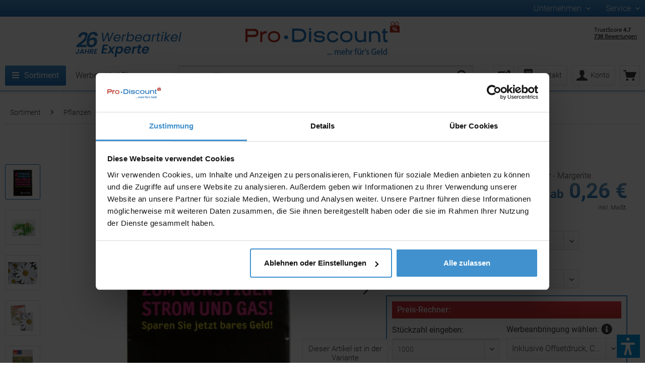

--- FILE ---
content_type: text/html; charset=UTF-8
request_url: https://www.pro-discount-werbeartikel.de/Samentuetchen-Mini-98590?number=HOP15.10015.00-ma
body_size: 51630
content:
<!DOCTYPE html>
<html class="no-js" lang="de" itemscope="itemscope" itemtype="https://schema.org/WebPage">
<head>
<script data-cookieconsent="ignore">window.dataLayer=window.dataLayer||[];function gtag(){dataLayer.push(arguments);}gtag("consent","default",{ad_personalization:"denied",ad_storage:"denied",ad_user_data:"denied",analytics_storage:"denied",functionality_storage:"denied",personalization_storage:"denied",security_storage:"granted",wait_for_update:500,});gtag("set","ads_data_redaction",true);</script>
<script id="Cookiebot" src="https://consent.cookiebot.eu/uc.js" data-cbid="70cc4628-aa97-4c8b-accf-6a67a7bc6533" type="text/javascript" async></script>
<meta charset="utf-8"><script>window.dataLayer=window.dataLayer||[];</script><script>window.dataLayer.push({"ecommerce":{"detail":{"actionField":{"list":"Samen"},"products":[{"name":"Sament\u00fctchen Mini","id":"HOP15.10015.00-ma","price":"0.532","brand":"Pro-Discount Import Export e.K.","category":"Samen","variant":"- Farbe: individuell, Ausf\u00fchrung: Recyclingpapier - Margerite"}]},"currencyCode":"EUR"},"google_tag_params":{"ecomm_pagetype":"product","ecomm_prodid":"HOP15.10015.00-ma"}});</script><!-- WbmTagManager -->
<script>var googleTagManagerFunction=function(w,d,s,l,i){w[l]=w[l]||[];w[l].push({'gtm.start':new Date().getTime(),event:'gtm.js'});var f=d.getElementsByTagName(s)[0],j=d.createElement(s),dl=l!='dataLayer'?'&l='+l:'';j.async=true;j.src='https://www.googletagmanager.com/gtm.js?id='+i+dl+'';f.parentNode.insertBefore(j,f);};setTimeout(()=>{googleTagManagerFunction(window,document,'script','dataLayer','GTM-W683XM9C');},3000);</script>
<!-- End WbmTagManager -->
<meta name="author" content=""/>
<meta name="robots" content="index,follow"/>
<meta name="revisit-after" content="15 days"/>
<meta name="keywords" content="Das, Samentütchen, Mini, vollständig, Ihren, Wünschen, gestaltet, Vielzahl, Samensorten, befüllt, werden."/>
<meta name="description" content="Das Samentütchen Mini kann vollständig nach Ihren Wünschen gestaltet sowie mit einer Vielzahl an Samensorten befüllt werden."/>
<meta property="og:type" content="product"/>
<meta property="og:site_name" content="Pro-Discount Werbeartikel"/>
<meta property="og:url" content="https://www.pro-discount-werbeartikel.de/Samentuetchen-Mini-98590"/>
<meta property="og:title" content="Samentütchen Mini - Standardpapier - Basilikum als Werbegeschenk vom Discount - Farbe: individuell, Ausführung: Recyclingpapier - Margerite | Pro-Discount Werbeartikel"/>
<meta property="og:description" content="Das Samentütchen Mini kann vollständig nach Ihren Wünschen gestaltet sowie mit einer Vielzahl an Samensorten befüllt werden."/>
<meta property="og:image" content="https://www.pro-discount-werbeartikel.de/media/image/16/87/ba/Samentuetchen_mini_WA5jIEwkOf7rHct.jpg"/>
<meta property="product:brand" content="Pro-Discount Import Export e.K."/>
<meta property="product:price" content="0,53"/>
<meta property="product:product_link" content="https://www.pro-discount-werbeartikel.de/Samentuetchen-Mini-98590"/>
<meta name="twitter:card" content="product"/>
<meta name="twitter:site" content="Pro-Discount Werbeartikel"/>
<meta name="twitter:title" content="Samentütchen Mini - Standardpapier - Basilikum als Werbegeschenk vom Discount - Farbe: individuell, Ausführung: Recyclingpapier - Margerite | Pro-Discount Werbeartikel"/>
<meta name="twitter:description" content="Das Samentütchen Mini kann vollständig nach Ihren Wünschen gestaltet sowie mit einer Vielzahl an Samensorten befüllt werden."/>
<meta name="twitter:image" content="https://www.pro-discount-werbeartikel.de/media/image/16/87/ba/Samentuetchen_mini_WA5jIEwkOf7rHct.jpg"/>
<meta itemprop="copyrightHolder" content="Pro-Discount Werbeartikel"/>
<meta itemprop="copyrightYear" content="2014"/>
<meta itemprop="isFamilyFriendly" content="True"/>
<meta itemprop="image" content="https://www.pro-discount-werbeartikel.de/media/vector/73/be/a0/logo.svg"/>
<meta name="viewport" content="width=device-width, initial-scale=1.0, user-scalable=no">
<meta name="mobile-web-app-capable" content="yes">
<meta name="apple-mobile-web-app-title" content="Pro-Discount Werbeartikel">
<meta name="apple-mobile-web-app-capable" content="yes">
<meta name="apple-mobile-web-app-status-bar-style" content="default">
<link rel="apple-touch-icon-precomposed" href="https://www.pro-discount-werbeartikel.de/media/image/8c/24/5e/xfavicon-180.png.pagespeed.ic.BUuaT3iUz2.webp">
<link rel="shortcut icon" href="https://www.pro-discount-werbeartikel.de/media/unknown/d9/0c/f4/favicon.ico">
<meta name="msapplication-navbutton-color" content="#2072b9"/>
<meta name="application-name" content="Pro-Discount Werbeartikel"/>
<meta name="msapplication-starturl" content="https://www.pro-discount-werbeartikel.de/"/>
<meta name="msapplication-window" content="width=1024;height=768"/>
<meta name="msapplication-TileImage" content="https://www.pro-discount-werbeartikel.de/media/image/e1/6a/60/favicon-150.png">
<meta name="msapplication-TileColor" content="#2072b9">
<meta name="theme-color" content="#2072b9"/>
<link rel="canonical" href="https://www.pro-discount-werbeartikel.de/Samentuetchen-Mini-98590?number=HOP15.10015.00-ma"/>
<title itemprop="name">Samentütchen Mini - Standardpapier - Basilikum als Werbegeschenk vom Discount - Farbe: individuell, Ausführung: Recyclingpapier - Margerite | Pro-Discount Werbeartikel</title>
<link rel="preload" href="/themes/Frontend/Responsive/frontend/_public/src/fonts/shopware.woff2?" as="font" type="font/woff2" crossorigin>
<link href="/themes/Frontend/Werbeartikel/frontend/_public/src/css/A.roboto.css.pagespeed.cf.2sNxik-M8c.css" rel="stylesheet">
<link href="/A.web,,_cache,,_1765814639_43e8391cbd6c2761bd6793696d48bd5c.css+custom,,_plugins,,_VerignDvAccessibility,,_Resources,,_public,,_css,,_dvaccess.min.css+custom,,_plugins,,_VerignDvAccessibility,,_Resources,,_public,,_css,,_shopwareaccess.css,Mcc.KTw1uKVlzy.css.pagespeed.cf.4Patj8U0Sb.css" media="all" rel="stylesheet" type="text/css"/>
<script type="text/javascript">var _paq=window._paq||[];</script>
<script>var dv_accessibility_options={"language":"de","standardToolPosition":4,"openToolKey":"ctrlQ","filters":{"height":"","displayBlock":".cart--amount,.cart--display,.cart--quantity","lineHeight":".account--display,.filter-panel--title,.navigation--signin-btn,.cart--amount,.cookie-permission--decline-button,.cookie-permission--configure-button,.cart--display","wrapInput":".main-search--form"},"enabledModules":{"keyboardNav":"1","contrast":"1","highlightLinks":"1","biggerText":"1","textSpacing":"1","legibleFonts":"1","bigCursor":"1","readingGuide":"1","tooltips":"0","pauseAnimations":"1"},"enableResetButton":"1","enablePageStructureButton":"0","enablePositionButton":"0","moduleKeyboardNav":{"frameColor":"#404040"},"moduleContrast":{"useInverseColors":"1","useDarkContrast":"1","useLightContrast":"1","useDesaturate":"1"},"moduleHighlightLinks":{"color":"#ffff00","background":"#00d111","highlightColor":"#000000"},"moduleLegibleFonts":["dvaccess-legible-fonts","dvaccess-legible-fonts-1"],"moduleBigCursor":{"imageURL":"[data-uri]"},"moduleReadingGuide":{"color":"#ff0000","background":"#000000"},"snippets":{"copyright":"Pro-Discount","app.toggle.label":"Accessibility Tool ausklappen","menu.title":"Barrierefrei Hilfswerkzeuge","menu.button.move":"Icon verschieben","menu.button.page-structure":"Seiten-Struktur","menu.button.reset":"Zur\u00fccksetzen","menu.header.headers":"\u00dcberschriften","menu.header.landmarks":"Landmarks","menu.header.links":"Links","menu.position.left-top":"links oben","menu.position.left-center":"links zentriert","menu.position.left-bottom":"links unten","menu.position.right-top":"rechts oben","menu.position.right-center":"rechts mitte","menu.position.right-bottom":"rechts unten","menu.position.center-top":"mitte oben","menu.position.center-bottom":"mitte unten","module.button.bigger-text":"Gr\u00f6\u00dferer Text","module.button.bigger-text.0":"Gr\u00f6\u00dferer Text","module.button.bigger-text.1":"Gr\u00f6\u00dferer Text","module.button.bigger-text.2":"Gr\u00f6\u00dferer Text","module.button.bigger-text.3":"Gr\u00f6\u00dferer Text","module.button.cursor":"Mauszeiger","module.button.cursor.0":"Gro\u00dfer Mauszeiger","module.button.contrast":"Kontrast +","module.button.contrast.0":"Invertierte Farben","module.button.contrast.1":"Dunkler Kontrast","module.button.contrast.2":"Heller Kontrast","module.button.contrast.3":"Schwarz-Wei\u00df","module.button.highlight-links":"Links hervorheben","module.button.keyboard-nav":"Navigation per Tab-Taste","module.button.legible-fonts":"Schriftart","module.button.legible-fonts.0":"Lesbare Schriftart","module.button.legible-fonts.1":"Legasthenie freundlich","module.button.pause-animations":"Animationen pausieren","module.button.pause-animations.0":"Animationen abspielen","module.button.reading-guide":"Lese-F\u00fchrung","module.button.reading-guide.0":"Lese-F\u00fchrung","module.button.reading-guide.1":"Lese-F\u00fchrung","module.button.reading-guide.modal-title":"Hinweis","module.button.reading-guide.modal-text":"Tippen Sie kurz auf dem Bildschirm um die Lesef\u00fchrung auszurichten.","module.button.reading-guide.modal-button-text":"Verstanden","module.button.text-spacing":"Zeichen-Abstand","module.button.text-spacing.0":"Kleiner Abstand","module.button.text-spacing.1":"Moderater Abstand","module.button.text-spacing.2":"Gro\u00dfer Abstand","module.button.tooltips":"Zus\u00e4tzliche Beschreibung"},"reloadOnXHR":false};</script>


</head>
<body class="is--ctl-detail is--act-index"><!-- WbmTagManager (noscript) -->
<noscript><iframe src="https://www.googletagmanager.com/ns.html?id=GTM-W683XM9C" height="0" width="0" style="display:none;visibility:hidden"></iframe></noscript>
<!-- End WbmTagManager (noscript) -->
<div class="page-wrap">
<noscript class="noscript-main">
<div class="alert is--warning">
<div class="alert--icon">
<i class="icon--element icon--warning"></i>
</div>
<div class="alert--content">
Um Pro-Discount&#x20;Werbeartikel in vollem Umfang nutzen zu k&ouml;nnen, empfehlen wir Ihnen Javascript in Ihrem Browser zu aktiveren.
</div>
</div>
</noscript>
<header class="header-main">
<div class="top-bar">
<div class="container block-group">
<div class="top-bar--status">
</div>
<nav class="top-bar--navigation block" role="menubar">

    



    

<div class="navigation--entry entry--service has--drop-down" role="menuitem" aria-haspopup="true" data-drop-down-menu="true">
Unternehmen
<ul class="service--list is--rounded" role="menu">
<li class="service--entry" role="menuitem">
<a class="service--link" href="https://www.pro-discount-werbeartikel.de/UEber-Pro-Discount" title="Über Pro-Discount®">
Über Pro-Discount®
</a>
</li>
<li class="service--entry" role="menuitem">
<a class="service--link" href="https://www.openpr.de/pressemitteilungen/pro-discount-import-export-werbeartikel-0228571/" title="Presse" target="_blank" rel="nofollow noopener">
Presse
</a>
</li>
<li class="service--entry" role="menuitem">
<a class="service--link" href="https://www.werbemittel-werbeartikel.com/" title="Pro-Discount Stream" target="_blank" rel="nofollow noopener">
Pro-Discount Stream
</a>
</li>
<li class="service--entry" role="menuitem">
<a class="service--link" href="https://www.werbemittel-werbeartikel.com/galerie?q=Referenz01" title="Referenzen" target="_blank" rel="nofollow noopener">
Referenzen
</a>
</li>
<li class="service--entry" role="menuitem">
<a class="service--link" href="https://www.werbemittel-werbeartikel.com/galerie?q=Special01" title="Sonderanfertigungen" target="_blank" rel="nofollow noopener">
Sonderanfertigungen
</a>
</li>
<li class="service--entry" role="menuitem">
<a class="service--link" href="https://www.pro-discount-werbeartikel.de/Impressum" title="Impressum">
Impressum
</a>
</li>
<li class="service--entry" role="menuitem">
<a class="service--link" href="/Jobs" title="Jobs">
Jobs
</a>
</li>
<li class="service--entry" role="menuitem">
<a class="service--link" href="https://www.pro-discount-werbeartikel.de/Kontakt-und-Beratung" title="Kontakt" target="_self">
Kontakt
</a>
</li>
<li class="service--entry" role="menuitem">
<a class="service--link" href="https://www.pro-discount-werbeartikel.de/AGB" title="AGB">
AGB
</a>
</li>
<li class="service--entry" role="menuitem">
<a class="service--link" href="https://www.pro-discount-werbeartikel.de/Datenschutz" title="Datenschutz">
Datenschutz
</a>
</li>
<li class="service--entry" role="menuitem">
<a class="service--link" href="https://www.pro-discount-werbeartikel.de/Widerruf" title="Widerruf">
Widerruf
</a>
</li>
<li class="service--entry" role="menuitem">
<a class="service--link" href="https://www.pro-discount-werbeartikel.de/Bio-Bescheinigung.pdf" title="Bio-Bescheinigung" target="_blank">
Bio-Bescheinigung
</a>
</li>
</ul>
</div>
<div class="navigation--entry entry--service has--drop-down" role="menuitem" aria-haspopup="true" data-drop-down-menu="true">
Service
<ul class="service--list is--rounded" role="menu">
<li class="service--entry" role="menuitem">
<a class="service--link" href="https://www.pro-discount-werbeartikel.de/faq" title="FAQ">
FAQ
</a>
</li>
<li class="service--entry" role="menuitem">
<a class="service--link" href="https://www.pro-discount-werbeartikel.de/Werbeanbringung" title="Werbeanbringung">
Werbeanbringung
</a>
</li>
<li class="service--entry" role="menuitem">
<a class="service--link" href="https://www.pro-discount-werbeartikel.de/Datenanlieferung" title="Datenanlieferung">
Datenanlieferung
</a>
</li>
<li class="service--entry" role="menuitem">
<a class="service--link" href="https://www.pro-discount-werbeartikel.de/Grafik-Service" title="Grafik-Service">
Grafik-Service
</a>
</li>
</ul>
</div>
</nav>
</div>
</div>
<div class="container header--navigation">
<div class="header--badge-left"><img class="header--left" src="/themes/Frontend/Werbeartikel/frontend/_public/src/img/header-left.svg"/>
</div>
<div class="logo-main block-group" role="banner">
<div class="logo--shop block">
<a class="logo--link" href="https://www.pro-discount-werbeartikel.de/" title="Pro-Discount Werbeartikel - zur Startseite wechseln">
<picture>
<source srcset="https://www.pro-discount-werbeartikel.de/media/vector/73/be/a0/logo.svg" media="(min-width: 78.75em)">
<source srcset="https://www.pro-discount-werbeartikel.de/media/vector/73/be/a0/logo.svg" media="(min-width: 64em)">
<source srcset="https://www.pro-discount-werbeartikel.de/media/vector/73/be/a0/logo.svg" media="(min-width: 48em)">
<img srcset="https://www.pro-discount-werbeartikel.de/media/vector/73/be/a0/logo.svg" alt="Pro-Discount Werbeartikel - zur Startseite wechseln"/>
</picture>
</a>
</div>
</div>
<nav class="shop--navigation block-group">
<ul class="navigation--list block-group" role="menubar">
<li class="navigation--entry entry--menu-left" role="menuitem">
<a class="entry--link entry--trigger btn is--icon-left" href="#offcanvas--left" data-offcanvas="true" data-offCanvasSelector=".sidebar-main">
<i class="icon--menu"></i> Menü
</a>
</li>
<li class="navigation--entry entry--search" role="menuitem" data-search="true" aria-haspopup="true">
<a class="btn entry--link entry--trigger" href="#show-hide--search" title="Suche anzeigen / schließen">
<i class="icon--search"></i>
<span class="search--display">Suchen</span>
</a>
<form action="/search" method="get" class="main-search--form">
<input type="search" name="sSearch" class="main-search--field" autocomplete="off" autocapitalize="off" placeholder="Suchbegriff ..." maxlength="75"/>
<button type="submit" class="main-search--button">
<i class="icon--search"></i>
<span class="main-search--text">Suchen</span>
</button>
<div class="form--ajax-loader" style="display: none;">&nbsp;</div>
</form>
<div class="main-search--results"></div>
</li>

    <li class="navigation--entry entry--notepad" role="menuitem">
        <a href="https://www.pro-discount-werbeartikel.de/note" title="Merkliste" class="btn" style="padding: 2px 6px 2px 8px;">
            <i class="fas fa-edit" style="font-size: 22px; vertical-align: middle;"></i>
                    </a>
    </li>




    <li class="navigation--entry entry--account" role="menuitem">
        <a href="/Kontakt-und-Beratung" class="btn is--icon-left entry--link account--link"><img class="contact--icon" src="/themes/Frontend/Werbeartikel/frontend/_public/src/img/icons/contact.svg"/><span class="account--display">Kontakt</span></a>
    </li>
    <li class="navigation--entry entry--account with-slt" role="menuitem" data-offcanvas="true" data-offCanvasSelector=".account--dropdown-navigation">
        
            <a href="https://www.pro-discount-werbeartikel.de/account" title="Konto" |escape} " class="btn is--icon-left entry--link account--link">
            <i class="icon--account"></i>
            <span class="account--display">
                    Konto
                </span>
            </a>
                

                    
                <div class="account--dropdown-navigation">

                    
                        <div class="navigation--smartphone">
                            <div class="entry--close-off-canvas">
                                <a href="#close-account-menu" class="account--close-off-canvas" title="Menü schließen">
                                    Menü schließen <i class="icon--arrow-right"></i>
                                </a>
                            </div>
                        </div>
                    

                    
                            <div class="account--menu is--rounded is--personalized">
        
                            
                
                                            <span class="navigation--headline">
                            Konto
                        </span>
                                    

                
                <div class="account--menu-container">

                    
                        
                        <ul class="sidebar--navigation navigation--list is--level0 show--active-items">
                            
                                
                                
                                    
                                                                                    <li class="navigation--entry">
                                                <span class="navigation--signin">
                                                    <a href="https://www.pro-discount-werbeartikel.de/account#hide-registration" class="blocked--link btn is--primary navigation--signin-btn" data-collapseTarget="#registration" data-action="close">
                                                        Anmelden
                                                    </a>
                                                    <span class="navigation--register">
                                                        oder
                                                        <a href="https://www.pro-discount-werbeartikel.de/account#show-registration" class="blocked--link" data-collapseTarget="#registration" data-action="open">
                                                            registrieren
                                                        </a>
                                                    </span>
                                                </span>
                                            </li>
                                                                            

                                    
                                        <li class="navigation--entry">
                                            <a href="https://www.pro-discount-werbeartikel.de/account" title="Übersicht" class="navigation--link">
                                                Übersicht
                                            </a>
                                        </li>
                                    
                                

                                
                                
                                    <li class="navigation--entry">
                                        <a href="https://www.pro-discount-werbeartikel.de/account/profile" title="Persönliche Daten" class="navigation--link" rel="nofollow">
                                            Persönliche Daten
                                        </a>
                                    </li>
                                

                                
                                
                                                                            
                                            <li class="navigation--entry">
                                                <a href="https://www.pro-discount-werbeartikel.de/address/index/sidebar/" title="Adressen" class="navigation--link" rel="nofollow">
                                                    Adressen
                                                </a>
                                            </li>
                                        
                                                                    

                                
                                
                                    <li class="navigation--entry">
                                        <a href="https://www.pro-discount-werbeartikel.de/account/payment" title="Zahlungsarten" class="navigation--link" rel="nofollow">
                                            Zahlungsarten
                                        </a>
                                    </li>
                                

                                
                                
                                    <li class="navigation--entry">
                                        <a href="https://www.pro-discount-werbeartikel.de/account/orders" title="Bestellungen" class="navigation--link" rel="nofollow">
                                            Bestellungen
                                        </a>
                                    </li>
                                

                                
                                
                                                                    

                                
                                
                                    <li class="navigation--entry">
                                        <a href="https://www.pro-discount-werbeartikel.de/note" title="Merkliste" class="navigation--link" rel="nofollow">
                                            Merkliste
                                        </a>
                                    </li>
                                

                                
                                
                                                                    

                                
                                
                                                                    
                            
                        </ul>
                    
                </div>
                    
    </div>
                    
                </div>
            
            </li>




    <li class="navigation--entry entry--cart" role="menuitem">
        <a class="btn is--icon-left cart--link" href="https://www.pro-discount-werbeartikel.de/checkout/cart" title="Warenkorb">
            <span class="cart--display">
                                    Warenkorb
                            </span>

            <span class="badge cart--quantity is--hidden">0</span>

            <i class="icon--basket"></i>
        </a>
        <div class="ajax-loader">&nbsp;</div>
    </li>



</ul>
</nav>
<div class="header--badge-right">
<div class="badges">
<div class="trustpilot-widget" data-locale="de-DE" data-template-id="53aa8807dec7e10d38f59f32" data-businessunit-id="5defbcc0cfbf0a000181e7b2" data-style-height="150px" data-style-width="100%" data-token="32e19dae-e893-4189-b5b7-c6d9f271c229">   <a href="https://de.trustpilot.com/review/www.pro-discount-werbeartikel.de" target="_blank" rel="noopener">Trustpilot</a>
</div></div>
</div>
</header>
<nav class="navigation-main">
<div class="container" data-menu-scroller="true" data-listSelector=".navigation--list.container" data-viewPortSelector=".navigation--list-wrapper">
<div class="navigation--list-wrapper">
<ul class="navigation--list container" role="menubar" itemscope="itemscope" itemtype="http://schema.org/SiteNavigationElement">
<li class="navigation--entry is--active" role="menuitem"><a class="navigation--link is--active" href="https://www.pro-discount-werbeartikel.de/Sortiment" title="Sortiment" itemprop="url"><i class="fas fa-bars"></i><span itemprop="name">Sortiment</span></a></li><li class="navigation--entry" role="menuitem"><a class="navigation--link" href="https://www.pro-discount-werbeartikel.de/Werbeartikel-Blog" title="Werbeartikel Blog" itemprop="url"><span itemprop="name">Werbeartikel Blog</span></a></li>            </ul>
</div>
<div class="advanced-menu" data-advanced-menu="true" data-hoverDelay="250">
<div class="menu--container">
<div class="button-container">
<span class="button--close">
<i class="icon--cross"></i>
</span>
</div>
<div class="content--wrapper has--content">
<ul class="menu--list menu--level-0" style="width: 18%;">
<li class="menu--list-item item--level-0" style="width: 100%">
<a href="https://www.pro-discount-werbeartikel.de/Express-Produktion" class="menu--list-item-link" title="Express Produktion">Express Produktion
<i class="icon--arrow-right"></i>
</a>
<div class="container--level-1">    <ul class="menu--list menu--level-1">
<li class="menu--list-item item--level-1">
<a href="https://www.pro-discount-werbeartikel.de/Express-Elektronik" class="menu--list-item-link" title="Express Elektronik">Express Elektronik
</a>
</li>
<li class="menu--list-item item--level-1">
<a href="https://www.pro-discount-werbeartikel.de/Express-Kugelschreiber" class="menu--list-item-link" title="Express Kugelschreiber">Express Kugelschreiber
</a>
</li>
<li class="menu--list-item item--level-1">
<a href="https://www.pro-discount-werbeartikel.de/Express-Lanyards" class="menu--list-item-link" title="Express Lanyards">Express Lanyards
</a>
</li>
<li class="menu--list-item item--level-1">
<a href="https://www.pro-discount-werbeartikel.de/Express-Notizbuecher" class="menu--list-item-link" title="Express Notizbücher">Express Notizbücher
</a>
</li>
<li class="menu--list-item item--level-1">
<a href="https://www.pro-discount-werbeartikel.de/Express-Tassen" class="menu--list-item-link" title="Express Tassen">Express Tassen
</a>
</li>
<li class="menu--list-item item--level-1">
<a href="https://www.pro-discount-werbeartikel.de/Express-Taschen" class="menu--list-item-link" title="Express Taschen">Express Taschen
</a>
</li>
<li class="menu--list-item item--level-1">
<a href="https://www.pro-discount-werbeartikel.de/Express-Trinkflaschen" class="menu--list-item-link" title="Express Trinkflaschen">Express Trinkflaschen
</a>
</li>
</ul>
</li>
<li class="menu--list-item item--level-0" style="width: 100%">
<a href="https://www.pro-discount-werbeartikel.de/Themenwelten" class="menu--list-item-link" title="Themenwelten">Themenwelten
<i class="icon--arrow-right"></i>
</a>
<div class="container--level-1">    <ul class="menu--list menu--level-1">
<li class="menu--list-item item--level-1">
<a href="https://www.pro-discount-werbeartikel.de/Antistress-Werbeartikel" class="menu--list-item-link" title="Antistress Werbeartikel">Antistress Werbeartikel
</a>
</li>
<li class="menu--list-item item--level-1">
<a href="https://www.pro-discount-werbeartikel.de/Aufblasbare-Werbeartikel" class="menu--list-item-link" title="Aufblasbare Werbeartikel">Aufblasbare Werbeartikel
</a>
</li>
<li class="menu--list-item item--level-1">
<a href="https://www.pro-discount-werbeartikel.de/Baer-Werbeartikel" class="menu--list-item-link" title="Bär Werbeartikel">Bär Werbeartikel
</a>
</li>
<li class="menu--list-item item--level-1">
<a href="https://www.pro-discount-werbeartikel.de/Blumen-Werbeartikel" class="menu--list-item-link" title="Blumen Werbeartikel">Blumen Werbeartikel
</a>
</li>
<li class="menu--list-item item--level-1">
<a href="https://www.pro-discount-werbeartikel.de/Danke-Werbeartikel" class="menu--list-item-link" title="Danke Werbeartikel">Danke Werbeartikel
</a>
</li>
<li class="menu--list-item item--level-1">
<a href="https://www.pro-discount-werbeartikel.de/Dreieckige-Werbeartikel" class="menu--list-item-link" title="Dreieckige Werbeartikel">Dreieckige Werbeartikel
</a>
</li>
<li class="menu--list-item item--level-1">
<a href="https://www.pro-discount-werbeartikel.de/Einzelnamen-Werbeanbringung" class="menu--list-item-link" title="Einzelnamen Werbeanbringung">Einzelnamen Werbeanbringung
</a>
</li>
<li class="menu--list-item item--level-1">
<a href="https://www.pro-discount-werbeartikel.de/Engel-Werbeartikel" class="menu--list-item-link" title="Engel Werbeartikel">Engel Werbeartikel
</a>
</li>
<li class="menu--list-item item--level-1">
<a href="https://www.pro-discount-werbeartikel.de/Faltbare-Werbeartikel" class="menu--list-item-link" title="Faltbare Werbeartikel">Faltbare Werbeartikel
</a>
</li>
<li class="menu--list-item item--level-1">
<a href="https://www.pro-discount-werbeartikel.de/Fitness-Werbeartikel" class="menu--list-item-link" title="Fitness Werbeartikel">Fitness Werbeartikel
</a>
</li>
<li class="menu--list-item item--level-1">
<a href="https://www.pro-discount-werbeartikel.de/Flexible-bewegliche-Werbeartikel" class="menu--list-item-link" title="Flexible - bewegliche Werbeartikel">Flexible - bewegliche Werbeartikel
</a>
</li>
<li class="menu--list-item item--level-1">
<a href="https://www.pro-discount-werbeartikel.de/Fussball-Werbeartikel" class="menu--list-item-link" title="Fußball Werbeartikel">Fußball Werbeartikel
</a>
</li>
<li class="menu--list-item item--level-1">
<a href="https://www.pro-discount-werbeartikel.de/Globus-Werbeartikel" class="menu--list-item-link" title="Globus Werbeartikel">Globus Werbeartikel
</a>
</li>
<li class="menu--list-item item--level-1">
<a href="https://www.pro-discount-werbeartikel.de/Glueck-Werbeartikel" class="menu--list-item-link" title="Glück Werbeartikel">Glück Werbeartikel
</a>
</li>
<li class="menu--list-item item--level-1">
<a href="https://www.pro-discount-werbeartikel.de/Gluehbirne-Werbeartikel" class="menu--list-item-link" title="Glühbirne Werbeartikel">Glühbirne Werbeartikel
</a>
</li>
<li class="menu--list-item item--level-1">
<a href="https://www.pro-discount-werbeartikel.de/Graspapier-Werbeartikel" class="menu--list-item-link" title="Graspapier Werbeartikel">Graspapier Werbeartikel
</a>
</li>
<li class="menu--list-item item--level-1">
<a href="https://www.pro-discount-werbeartikel.de/Halter-Werbeartikel" class="menu--list-item-link" title="Halter Werbeartikel">Halter Werbeartikel
</a>
</li>
<li class="menu--list-item item--level-1">
<a href="https://www.pro-discount-werbeartikel.de/Hanf-Werbeartikel" class="menu--list-item-link" title="Hanf Werbeartikel">Hanf Werbeartikel
</a>
</li>
<li class="menu--list-item item--level-1">
<a href="https://www.pro-discount-werbeartikel.de/Haus-Werbeartikel" class="menu--list-item-link" title="Haus Werbeartikel">Haus Werbeartikel
</a>
</li>
<li class="menu--list-item item--level-1">
<a href="https://www.pro-discount-werbeartikel.de/Herz-Werbeartikel" class="menu--list-item-link" title="Herz Werbeartikel">Herz Werbeartikel
</a>
</li>
<li class="menu--list-item item--level-1">
<a href="https://www.pro-discount-werbeartikel.de/Karabiner-Werbeartikel" class="menu--list-item-link" title="Karabiner Werbeartikel">Karabiner Werbeartikel
</a>
</li>
<li class="menu--list-item item--level-1">
<a href="https://www.pro-discount-werbeartikel.de/cat/index/sCategory/2526" class="menu--list-item-link" title="Kork Werbeartikel">Kork Werbeartikel
</a>
</li>
<li class="menu--list-item item--level-1">
<a href="https://www.pro-discount-werbeartikel.de/Kreuz-Werbeartikel" class="menu--list-item-link" title="Kreuz Werbeartikel">Kreuz Werbeartikel
</a>
</li>
<li class="menu--list-item item--level-1">
<a href="https://www.pro-discount-werbeartikel.de/LED-Werbeartikel" class="menu--list-item-link" title="LED Werbeartikel">LED Werbeartikel
</a>
</li>
<li class="menu--list-item item--level-1">
<a href="https://www.pro-discount-werbeartikel.de/Leder-Werbeartikel" class="menu--list-item-link" title="Leder Werbeartikel">Leder Werbeartikel
</a>
</li>
<li class="menu--list-item item--level-1">
<a href="https://www.pro-discount-werbeartikel.de/Leuchtende-Werbeartikel" class="menu--list-item-link" title="Leuchtende Werbeartikel">Leuchtende Werbeartikel
</a>
</li>
<li class="menu--list-item item--level-1">
<a href="https://www.pro-discount-werbeartikel.de/Magnet-Werbeartikel" class="menu--list-item-link" title="Magnet Werbeartikel">Magnet Werbeartikel
</a>
</li>
<li class="menu--list-item item--level-1">
<a href="https://www.pro-discount-werbeartikel.de/Mailing-Werbeartikel" class="menu--list-item-link" title="Mailing Werbeartikel">Mailing Werbeartikel
</a>
</li>
<li class="menu--list-item item--level-1">
<a href="https://www.pro-discount-werbeartikel.de/Muell-Entsorgung" class="menu--list-item-link" title="Müll Entsorgung">Müll Entsorgung
</a>
</li>
<li class="menu--list-item item--level-1">
<a href="https://www.pro-discount-werbeartikel.de/Olivenholz" class="menu--list-item-link" title="Olivenholz">Olivenholz
</a>
</li>
<li class="menu--list-item item--level-1">
<a href="https://www.pro-discount-werbeartikel.de/Preiswerte-Werbeartikel" class="menu--list-item-link" title="Preiswerte Werbeartikel">Preiswerte Werbeartikel
</a>
</li>
<li class="menu--list-item item--level-1">
<a href="https://www.pro-discount-werbeartikel.de/Quadratische-Werbeartikel" class="menu--list-item-link" title="Quadratische Werbeartikel">Quadratische Werbeartikel
</a>
</li>
<li class="menu--list-item item--level-1">
<a href="https://www.pro-discount-werbeartikel.de/Rainbow" class="menu--list-item-link" title="Rainbow">Rainbow
</a>
</li>
<li class="menu--list-item item--level-1">
<a href="https://www.pro-discount-werbeartikel.de/Recycling-Werbeartikel" class="menu--list-item-link" title="Recycling Werbeartikel">Recycling Werbeartikel
</a>
</li>
<li class="menu--list-item item--level-1">
<a href="https://www.pro-discount-werbeartikel.de/Reflektion-Werbeartikel" class="menu--list-item-link" title="Reflektion Werbeartikel">Reflektion Werbeartikel
</a>
</li>
<li class="menu--list-item item--level-1">
<a href="https://www.pro-discount-werbeartikel.de/Regenbogen-Werbeartikel" class="menu--list-item-link" title="Regenbogen Werbeartikel">Regenbogen Werbeartikel
</a>
</li>
<li class="menu--list-item item--level-1">
<a href="https://www.pro-discount-werbeartikel.de/Retro-Vintage-Werbeartikel" class="menu--list-item-link" title="Retro Vintage Werbeartikel">Retro Vintage Werbeartikel
</a>
</li>
<li class="menu--list-item item--level-1">
<a href="https://www.pro-discount-werbeartikel.de/RFID-Werbeartikel" class="menu--list-item-link" title="RFID Werbeartikel">RFID Werbeartikel
</a>
</li>
<li class="menu--list-item item--level-1">
<a href="https://www.pro-discount-werbeartikel.de/cat/index/sCategory/1418" class="menu--list-item-link" title="Schiefer Werbeartikel">Schiefer Werbeartikel
</a>
</li>
<li class="menu--list-item item--level-1">
<a href="https://www.pro-discount-werbeartikel.de/Schwein-Werbeartikel" class="menu--list-item-link" title="Schwein Werbeartikel">Schwein Werbeartikel
</a>
</li>
<li class="menu--list-item item--level-1">
<a href="https://www.pro-discount-werbeartikel.de/Silikon-Werbeartikel" class="menu--list-item-link" title="Silikon Werbeartikel">Silikon Werbeartikel
</a>
</li>
<li class="menu--list-item item--level-1">
<a href="https://www.pro-discount-werbeartikel.de/cat/index/sCategory/1184" class="menu--list-item-link" title="Solar Werbeartikel">Solar Werbeartikel
</a>
</li>
<li class="menu--list-item item--level-1">
<a href="https://www.pro-discount-werbeartikel.de/Sommer-Werbeartikel" class="menu--list-item-link" title="Sommer Werbeartikel">Sommer Werbeartikel
</a>
</li>
<li class="menu--list-item item--level-1">
<a href="https://www.pro-discount-werbeartikel.de/Strand-Werbeartikel" class="menu--list-item-link" title="Strand Werbeartikel">Strand Werbeartikel
</a>
</li>
<li class="menu--list-item item--level-1">
<a href="https://www.pro-discount-werbeartikel.de/Stern-Werbeartikel" class="menu--list-item-link" title="Stern Werbeartikel">Stern Werbeartikel
</a>
</li>
<li class="menu--list-item item--level-1">
<a href="https://www.pro-discount-werbeartikel.de/Sublimation" class="menu--list-item-link" title="Sublimation">Sublimation
</a>
</li>
<li class="menu--list-item item--level-1">
<a href="https://www.pro-discount-werbeartikel.de/Transparenz" class="menu--list-item-link" title="Transparenz">Transparenz
</a>
</li>
<li class="menu--list-item item--level-1">
<a href="https://www.pro-discount-werbeartikel.de/Unverpackt-Werbeartikel" class="menu--list-item-link" title="*Unverpackt* Werbeartikel">*Unverpackt* Werbeartikel
</a>
</li>
<li class="menu--list-item item--level-1">
<a href="https://www.pro-discount-werbeartikel.de/Vegane-Werbeartikel" class="menu--list-item-link" title="Vegane Werbeartikel">Vegane Werbeartikel
</a>
</li>
<li class="menu--list-item item--level-1">
<a href="https://www.pro-discount-werbeartikel.de/Wasserdichte-Werbeartikel" class="menu--list-item-link" title="Wasserdichte Werbeartikel">Wasserdichte Werbeartikel
</a>
</li>
<li class="menu--list-item item--level-1">
<a href="https://www.pro-discount-werbeartikel.de/Weizenstroh-Werbeartikel" class="menu--list-item-link" title="Weizenstroh Werbeartikel">Weizenstroh Werbeartikel
</a>
</li>
</ul>
</li>
<li class="menu--list-item item--level-0" style="width: 100%">
<a href="https://www.pro-discount-werbeartikel.de/Marken-Werbeartikel" class="menu--list-item-link" title="Marken-Werbeartikel">Marken-Werbeartikel
<i class="icon--arrow-right"></i>
</a>
<div class="container--level-1">    <ul class="menu--list menu--level-1">
<li class="menu--list-item item--level-1">
<a href="https://www.pro-discount-werbeartikel.de/Americano" class="menu--list-item-link" title="Americano">Americano
</a>
</li>
<li class="menu--list-item item--level-1">
<a href="https://www.pro-discount-werbeartikel.de/Brabantia" class="menu--list-item-link" title="Brabantia">Brabantia
</a>
</li>
<li class="menu--list-item item--level-1">
<a href="https://www.pro-discount-werbeartikel.de/Contigo" class="menu--list-item-link" title="Contigo®">Contigo®
</a>
</li>
<li class="menu--list-item item--level-1">
<a href="https://www.pro-discount-werbeartikel.de/Klean-Kanteen" class="menu--list-item-link" title="Klean Kanteen">Klean Kanteen
</a>
</li>
<li class="menu--list-item item--level-1">
<a href="https://www.pro-discount-werbeartikel.de/HALFAR" class="menu--list-item-link" title="HALFAR">HALFAR
</a>
</li>
<li class="menu--list-item item--level-1">
<a href="https://www.pro-discount-werbeartikel.de/Metmaxx" class="menu--list-item-link" title="Metmaxx®">Metmaxx®
</a>
</li>
<li class="menu--list-item item--level-1">
<a href="https://www.pro-discount-werbeartikel.de/MiniFeet" class="menu--list-item-link" title="MiniFeet®">MiniFeet®
</a>
</li>
<li class="menu--list-item item--level-1">
<a href="https://www.pro-discount-werbeartikel.de/MOLESKINE" class="menu--list-item-link" title="MOLESKINE">MOLESKINE
</a>
</li>
<li class="menu--list-item item--level-1">
<a href="https://www.pro-discount-werbeartikel.de/MoLu" class="menu--list-item-link" title="MoLu">MoLu
</a>
</li>
<li class="menu--list-item item--level-1">
<a href="https://www.pro-discount-werbeartikel.de/Parker" class="menu--list-item-link" title="Parker">Parker
</a>
</li>
<li class="menu--list-item item--level-1">
<a href="https://www.pro-discount-werbeartikel.de/cat/index/sCategory/2437" class="menu--list-item-link" title="PopSockets®">PopSockets®
</a>
</li>
<li class="menu--list-item item--level-1">
<a href="https://www.pro-discount-werbeartikel.de/REFLECTS" class="menu--list-item-link" title="REFLECTS">REFLECTS
</a>
</li>
<li class="menu--list-item item--level-1">
<a href="https://www.pro-discount-werbeartikel.de/ROMINOX" class="menu--list-item-link" title="ROMINOX">ROMINOX
</a>
</li>
<li class="menu--list-item item--level-1">
<a href="https://www.pro-discount-werbeartikel.de/Rotring" class="menu--list-item-link" title="Rotring">Rotring
</a>
</li>
<li class="menu--list-item item--level-1">
<a href="https://www.pro-discount-werbeartikel.de/Scout" class="menu--list-item-link" title="Scout">Scout
</a>
</li>
<li class="menu--list-item item--level-1">
<a href="https://www.pro-discount-werbeartikel.de/SONY" class="menu--list-item-link" title="SONY">SONY
</a>
</li>
<li class="menu--list-item item--level-1">
<a href="https://www.pro-discount-werbeartikel.de/SQUEEZIES" class="menu--list-item-link" title="SQUEEZIES®">SQUEEZIES®
</a>
</li>
<li class="menu--list-item item--level-1">
<a href="https://www.pro-discount-werbeartikel.de/Victorinox" class="menu--list-item-link" title="Victorinox">Victorinox
</a>
</li>
<li class="menu--list-item item--level-1">
<a href="https://www.pro-discount-werbeartikel.de/Waterman" class="menu--list-item-link" title="Waterman">Waterman
</a>
</li>
<li class="menu--list-item item--level-1">
<a href="https://www.pro-discount-werbeartikel.de/Xiaomi" class="menu--list-item-link" title="Xiaomi">Xiaomi
</a>
</li>
</ul>
</li>
<li class="menu--list-item item--level-0" style="width: 100%">
<a href="https://www.pro-discount-werbeartikel.de/Accessoires" class="menu--list-item-link" title="Accessoires">Accessoires
<i class="icon--arrow-right"></i>
</a>
<div class="container--level-1">    <ul class="menu--list menu--level-1">
<li class="menu--list-item item--level-1">
<a href="https://www.pro-discount-werbeartikel.de/Alarmgeber" class="menu--list-item-link" title="Alarmgeber">Alarmgeber
</a>
</li>
<li class="menu--list-item item--level-1">
<a href="https://www.pro-discount-werbeartikel.de/Pins-und-Anstecker" class="menu--list-item-link" title="Pins und Anstecker">Pins und Anstecker
</a>
</li>
<li class="menu--list-item item--level-1">
<a href="https://www.pro-discount-werbeartikel.de/Armbaender" class="menu--list-item-link" title="Armbänder">Armbänder
</a>
</li>
<li class="menu--list-item item--level-1">
<a href="https://www.pro-discount-werbeartikel.de/cat/index/sCategory/38" class="menu--list-item-link" title="Armbanduhren">Armbanduhren
</a>
</li>
<li class="menu--list-item item--level-1">
<a href="https://www.pro-discount-werbeartikel.de/Aufkleber" class="menu--list-item-link" title="Aufkleber">Aufkleber
</a>
</li>
<li class="menu--list-item item--level-1">
<a href="https://www.pro-discount-werbeartikel.de/cat/index/sCategory/1322" class="menu--list-item-link" title="Ausweishalter">Ausweishalter
</a>
</li>
<li class="menu--list-item item--level-1">
<a href="https://www.pro-discount-werbeartikel.de/cat/index/sCategory/1454" class="menu--list-item-link" title="Ausweishüllen">Ausweishüllen
</a>
</li>
<li class="menu--list-item item--level-1">
<a href="https://www.pro-discount-werbeartikel.de/Brillenetuis" class="menu--list-item-link" title="Brillenetuis">Brillenetuis
</a>
</li>
<li class="menu--list-item item--level-1">
<a href="https://www.pro-discount-werbeartikel.de/Brillenhalter-Brillenbaender" class="menu--list-item-link" title="Brillenhalter Brillenbänder">Brillenhalter Brillenbänder
</a>
</li>
<li class="menu--list-item item--level-1">
<a href="https://www.pro-discount-werbeartikel.de/Brillenputztuecher" class="menu--list-item-link" title="Brillenputztücher">Brillenputztücher
</a>
</li>
<li class="menu--list-item item--level-1">
<a href="https://www.pro-discount-werbeartikel.de/Geldboersen" class="menu--list-item-link" title="Geldbörsen">Geldbörsen
</a>
</li>
<li class="menu--list-item item--level-1">
<a href="https://www.pro-discount-werbeartikel.de/Geldklammern" class="menu--list-item-link" title="Geldklammern">Geldklammern
</a>
</li>
<li class="menu--list-item item--level-1">
<a href="https://www.pro-discount-werbeartikel.de/Guertel" class="menu--list-item-link" title="Gürtel">Gürtel
</a>
</li>
<li class="menu--list-item item--level-1">
<a href="https://www.pro-discount-werbeartikel.de/cat/index/sCategory/2420" class="menu--list-item-link" title="Gürteltaschen">Gürteltaschen
</a>
</li>
<li class="menu--list-item item--level-1">
<a href="https://www.pro-discount-werbeartikel.de/Handfaecher" class="menu--list-item-link" title="Handfächer">Handfächer
</a>
</li>
<li class="menu--list-item item--level-1">
<a href="https://www.pro-discount-werbeartikel.de/cat/index/sCategory/47" class="menu--list-item-link" title="Halstücher">Halstücher
</a>
</li>
<li class="menu--list-item item--level-1">
<a href="https://www.pro-discount-werbeartikel.de/Kartenetuis" class="menu--list-item-link" title="Kartenetuis">Kartenetuis
</a>
</li>
<li class="menu--list-item item--level-1">
<a href="https://www.pro-discount-werbeartikel.de/Kartenhalter" class="menu--list-item-link" title="Kartenhalter">Kartenhalter
</a>
</li>
<li class="menu--list-item item--level-1">
<a href="https://www.pro-discount-werbeartikel.de/Kaemme" class="menu--list-item-link" title="Kämme">Kämme
</a>
</li>
<li class="menu--list-item item--level-1">
<a href="https://www.pro-discount-werbeartikel.de/KFZ-Schein-Tasche" class="menu--list-item-link" title="KFZ-Schein-Tasche">KFZ-Schein-Tasche
</a>
</li>
<li class="menu--list-item item--level-1">
<a href="https://www.pro-discount-werbeartikel.de/cat/index/sCategory/1216" class="menu--list-item-link" title="Kleidersäcke">Kleidersäcke
</a>
</li>
<li class="menu--list-item item--level-1">
<a href="https://www.pro-discount-werbeartikel.de/Kreditkartenhalter" class="menu--list-item-link" title="Kreditkartenhalter">Kreditkartenhalter
</a>
</li>
<li class="menu--list-item item--level-1">
<a href="https://www.pro-discount-werbeartikel.de/Kreditkartenhuellen" class="menu--list-item-link" title="Kreditkartenhüllen">Kreditkartenhüllen
</a>
</li>
<li class="menu--list-item item--level-1">
<a href="https://www.pro-discount-werbeartikel.de/Lanyards" class="menu--list-item-link" title="Lanyards">Lanyards
</a>
</li>
<li class="menu--list-item item--level-1">
<a href="https://www.pro-discount-werbeartikel.de/Manikuersets" class="menu--list-item-link" title="Manikürsets">Manikürsets
</a>
</li>
<li class="menu--list-item item--level-1">
<a href="https://www.pro-discount-werbeartikel.de/cat/index/sCategory/986" class="menu--list-item-link" title="Nähsets">Nähsets
</a>
</li>
<li class="menu--list-item item--level-1">
<a href="https://www.pro-discount-werbeartikel.de/Rasierer" class="menu--list-item-link" title="Rasierer">Rasierer
</a>
</li>
<li class="menu--list-item item--level-1">
<a href="https://www.pro-discount-werbeartikel.de/Reisepasshuelle" class="menu--list-item-link" title="Reisepasshülle">Reisepasshülle
</a>
</li>
<li class="menu--list-item item--level-1">
<a href="https://www.pro-discount-werbeartikel.de/cat/index/sCategory/1038" class="menu--list-item-link" title="Reisesets">Reisesets
</a>
</li>
<li class="menu--list-item item--level-1">
<a href="https://www.pro-discount-werbeartikel.de/RFID-Schutz" class="menu--list-item-link" title="RFID Schutz">RFID Schutz
</a>
</li>
<li class="menu--list-item item--level-1">
<a href="https://www.pro-discount-werbeartikel.de/Rollerclips" class="menu--list-item-link" title="Rollerclips">Rollerclips
</a>
</li>
<li class="menu--list-item item--level-1">
<a href="https://www.pro-discount-werbeartikel.de/Scheckkartenhuellen" class="menu--list-item-link" title="Scheckkartenhüllen">Scheckkartenhüllen
</a>
</li>
<li class="menu--list-item item--level-1">
<a href="https://www.pro-discount-werbeartikel.de/Schluesselanhaenger-Flaschenoeffner" class="menu--list-item-link" title="Schlüsselanhänger Flaschenöffner">Schlüsselanhänger Flaschenöffner
</a>
</li>
<li class="menu--list-item item--level-1">
<a href="https://www.pro-discount-werbeartikel.de/Schluesselfinder" class="menu--list-item-link" title="Schlüsselfinder">Schlüsselfinder
</a>
</li>
<li class="menu--list-item item--level-1">
<a href="https://www.pro-discount-werbeartikel.de/Schluessellichter" class="menu--list-item-link" title="Schlüssellichter">Schlüssellichter
</a>
</li>
<li class="menu--list-item item--level-1">
<a href="https://www.pro-discount-werbeartikel.de/Schluesseltasche" class="menu--list-item-link" title="Schlüsseltasche">Schlüsseltasche
</a>
</li>
<li class="menu--list-item item--level-1">
<a href="https://www.pro-discount-werbeartikel.de/Schreibgeraeteetuis" class="menu--list-item-link" title="Schreibgeräteetuis">Schreibgeräteetuis
</a>
</li>
<li class="menu--list-item item--level-1">
<a href="https://www.pro-discount-werbeartikel.de/cat/index/sCategory/53" class="menu--list-item-link" title="Schwesternuhren">Schwesternuhren
</a>
</li>
<li class="menu--list-item item--level-1">
<a href="https://www.pro-discount-werbeartikel.de/Schwimm-Schluesselanhaenger" class="menu--list-item-link" title="Schwimm-Schlüsselanhänger">Schwimm-Schlüsselanhänger
</a>
</li>
<li class="menu--list-item item--level-1">
<a href="https://www.pro-discount-werbeartikel.de/Sonnenbrillen" class="menu--list-item-link" title="Sonnenbrillen">Sonnenbrillen
</a>
</li>
<li class="menu--list-item item--level-1">
<a href="https://www.pro-discount-werbeartikel.de/Taschenhalter" class="menu--list-item-link" title="Taschenhalter">Taschenhalter
</a>
</li>
<li class="menu--list-item item--level-1">
<a href="https://www.pro-discount-werbeartikel.de/Taschenspiegel" class="menu--list-item-link" title="Taschenspiegel">Taschenspiegel
</a>
</li>
<li class="menu--list-item item--level-1">
<a href="https://www.pro-discount-werbeartikel.de/cat/index/sCategory/58" class="menu--list-item-link" title="Visitenkartenetuis">Visitenkartenetuis
</a>
</li>
</ul>
</li>
<li class="menu--list-item item--level-0" style="width: 100%">
<a href="https://www.pro-discount-werbeartikel.de/Baby-Kinder" class="menu--list-item-link" title="Baby + Kinder">Baby + Kinder
<i class="icon--arrow-right"></i>
</a>
<div class="container--level-1">    <ul class="menu--list menu--level-1">
<li class="menu--list-item item--level-1">
<a href="https://www.pro-discount-werbeartikel.de/Holz-Schnullerketten" class="menu--list-item-link" title="Holz-Schnullerketten">Holz-Schnullerketten
</a>
</li>
<li class="menu--list-item item--level-1">
<a href="https://www.pro-discount-werbeartikel.de/Milchzahndosen" class="menu--list-item-link" title="Milchzahndosen">Milchzahndosen
</a>
</li>
</ul>
</li>
<li class="menu--list-item item--level-0" style="width: 100%">
<a href="https://www.pro-discount-werbeartikel.de/Buero" class="menu--list-item-link" title="Büro">Büro
<i class="icon--arrow-right"></i>
</a>
<div class="container--level-1">    <ul class="menu--list menu--level-1">
<li class="menu--list-item item--level-1">
<a href="https://www.pro-discount-werbeartikel.de/Anspitzer" class="menu--list-item-link" title="Anspitzer">Anspitzer
</a>
</li>
<li class="menu--list-item item--level-1">
<a href="https://www.pro-discount-werbeartikel.de/Aufkleber-Sticker" class="menu--list-item-link" title="Aufkleber Sticker">Aufkleber Sticker
</a>
</li>
<li class="menu--list-item item--level-1">
<a href="https://www.pro-discount-werbeartikel.de/Bildschirmreiniger" class="menu--list-item-link" title="Bildschirmreiniger">Bildschirmreiniger
</a>
</li>
<li class="menu--list-item item--level-1">
<a href="https://www.pro-discount-werbeartikel.de/Briefoeffner" class="menu--list-item-link" title="Brieföffner">Brieföffner
</a>
</li>
<li class="menu--list-item item--level-1">
<a href="https://www.pro-discount-werbeartikel.de/Buero-Aufbewahrung" class="menu--list-item-link" title="Büro-Aufbewahrung">Büro-Aufbewahrung
</a>
</li>
<li class="menu--list-item item--level-1">
<a href="https://www.pro-discount-werbeartikel.de/Bueroklammern" class="menu--list-item-link" title="Büroklammern">Büroklammern
</a>
</li>
<li class="menu--list-item item--level-1">
<a href="https://www.pro-discount-werbeartikel.de/Bueroklammerspender" class="menu--list-item-link" title="Büroklammerspender">Büroklammerspender
</a>
</li>
<li class="menu--list-item item--level-1">
<a href="https://www.pro-discount-werbeartikel.de/Geodreiecke" class="menu--list-item-link" title="Geodreiecke">Geodreiecke
</a>
</li>
<li class="menu--list-item item--level-1">
<a href="https://www.pro-discount-werbeartikel.de/Geschenk-Papiertueten" class="menu--list-item-link" title="Geschenk-Papiertüten">Geschenk-Papiertüten
</a>
</li>
<li class="menu--list-item item--level-1">
<a href="https://www.pro-discount-werbeartikel.de/Glas-Schreibtisch-Accessoires" class="menu--list-item-link" title="Glas Schreibtisch-Accessoires">Glas Schreibtisch-Accessoires
</a>
</li>
<li class="menu--list-item item--level-1">
<a href="https://www.pro-discount-werbeartikel.de/Haftnotizen" class="menu--list-item-link" title="Haftnotizen">Haftnotizen
</a>
</li>
<li class="menu--list-item item--level-1">
<a href="https://www.pro-discount-werbeartikel.de/Kalender" class="menu--list-item-link" title="Kalender">Kalender
</a>
</li>
<li class="menu--list-item item--level-1">
<a href="https://www.pro-discount-werbeartikel.de/Klebebandabroller" class="menu--list-item-link" title="Klebebandabroller">Klebebandabroller
</a>
</li>
<li class="menu--list-item item--level-1">
<a href="https://www.pro-discount-werbeartikel.de/Klemmbretter" class="menu--list-item-link" title="Klemmbretter">Klemmbretter
</a>
</li>
<li class="menu--list-item item--level-1">
<a href="https://www.pro-discount-werbeartikel.de/Konferenzmappen" class="menu--list-item-link" title="Konferenzmappen">Konferenzmappen
</a>
</li>
<li class="menu--list-item item--level-1">
<a href="https://www.pro-discount-werbeartikel.de/Lineale" class="menu--list-item-link" title="Lineale">Lineale
</a>
</li>
<li class="menu--list-item item--level-1">
<a href="https://www.pro-discount-werbeartikel.de/Lineale-Holz" class="menu--list-item-link" title="Lineale Holz">Lineale Holz
</a>
</li>
<li class="menu--list-item item--level-1">
<a href="https://www.pro-discount-werbeartikel.de/Lineale-Kunststoff" class="menu--list-item-link" title="Lineale Kunststoff">Lineale Kunststoff
</a>
</li>
<li class="menu--list-item item--level-1">
<a href="https://www.pro-discount-werbeartikel.de/Leselampen" class="menu--list-item-link" title="Leselampen">Leselampen
</a>
</li>
<li class="menu--list-item item--level-1">
<a href="https://www.pro-discount-werbeartikel.de/Lesezeichen-Bookmarks" class="menu--list-item-link" title="Lesezeichen Bookmarks">Lesezeichen Bookmarks
</a>
</li>
<li class="menu--list-item item--level-1">
<a href="https://www.pro-discount-werbeartikel.de/Lineal" class="menu--list-item-link" title="Lineal">Lineal
</a>
</li>
<li class="menu--list-item item--level-1">
<a href="https://www.pro-discount-werbeartikel.de/Locher" class="menu--list-item-link" title="Locher">Locher
</a>
</li>
<li class="menu--list-item item--level-1">
<a href="https://www.pro-discount-werbeartikel.de/cat/index/sCategory/1574" class="menu--list-item-link" title="Lupen">Lupen
</a>
</li>
<li class="menu--list-item item--level-1">
<a href="https://www.pro-discount-werbeartikel.de/Magnete" class="menu--list-item-link" title="Magnete">Magnete
</a>
</li>
<li class="menu--list-item item--level-1">
<a href="https://www.pro-discount-werbeartikel.de/Magnet-Kugelschreiber" class="menu--list-item-link" title="Magnet-Kugelschreiber">Magnet-Kugelschreiber
</a>
</li>
<li class="menu--list-item item--level-1">
<a href="https://www.pro-discount-werbeartikel.de/Moleskine-Notizbuecher" class="menu--list-item-link" title="Moleskine Notizbücher">Moleskine Notizbücher
</a>
</li>
<li class="menu--list-item item--level-1">
<a href="https://www.pro-discount-werbeartikel.de/Mousepads" class="menu--list-item-link" title="Mousepads">Mousepads
</a>
</li>
<li class="menu--list-item item--level-1">
<a href="https://www.pro-discount-werbeartikel.de/Memohalter" class="menu--list-item-link" title="Memohalter">Memohalter
</a>
</li>
<li class="menu--list-item item--level-1">
<a href="https://www.pro-discount-werbeartikel.de/Namensschilder" class="menu--list-item-link" title="Namensschilder">Namensschilder
</a>
</li>
<li class="menu--list-item item--level-1">
<a href="https://www.pro-discount-werbeartikel.de/Notizbloecke" class="menu--list-item-link" title="Notizblöcke">Notizblöcke
</a>
</li>
<li class="menu--list-item item--level-1">
<a href="https://www.pro-discount-werbeartikel.de/Notizbuecher" class="menu--list-item-link" title="Notizbücher">Notizbücher
</a>
</li>
<li class="menu--list-item item--level-1">
<a href="https://www.pro-discount-werbeartikel.de/Portfolios" class="menu--list-item-link" title="Portfolios">Portfolios
</a>
</li>
<li class="menu--list-item item--level-1">
<a href="https://www.pro-discount-werbeartikel.de/Radiergummis" class="menu--list-item-link" title="Radiergummis">Radiergummis
</a>
</li>
<li class="menu--list-item item--level-1">
<a href="https://www.pro-discount-werbeartikel.de/Reissverschlussmappen" class="menu--list-item-link" title="Reissverschlussmappen">Reissverschlussmappen
</a>
</li>
<li class="menu--list-item item--level-1">
<a href="https://www.pro-discount-werbeartikel.de/Ringbuecher" class="menu--list-item-link" title="Ringbücher">Ringbücher
</a>
</li>
<li class="menu--list-item item--level-1">
<a href="https://www.pro-discount-werbeartikel.de/cat/index/sCategory/137" class="menu--list-item-link" title="Scheren ">Scheren
</a>
</li>
<li class="menu--list-item item--level-1">
<a href="https://www.pro-discount-werbeartikel.de/Schreibbloecke" class="menu--list-item-link" title="Schreibblöcke">Schreibblöcke
</a>
</li>
<li class="menu--list-item item--level-1">
<a href="https://www.pro-discount-werbeartikel.de/Schreibmappen-Portefolios" class="menu--list-item-link" title="Schreibmappen Portefolios">Schreibmappen Portefolios
</a>
</li>
<li class="menu--list-item item--level-1">
<a href="https://www.pro-discount-werbeartikel.de/cat/index/sCategory/1148" class="menu--list-item-link" title="Schreibsets">Schreibsets
</a>
</li>
<li class="menu--list-item item--level-1">
<a href="https://www.pro-discount-werbeartikel.de/Schreibtisch-Accessoires" class="menu--list-item-link" title="Schreibtisch-Accessoires">Schreibtisch-Accessoires
</a>
</li>
<li class="menu--list-item item--level-1">
<a href="https://www.pro-discount-werbeartikel.de/Schreibtischlampen" class="menu--list-item-link" title="Schreibtischlampen">Schreibtischlampen
</a>
</li>
<li class="menu--list-item item--level-1">
<a href="https://www.pro-discount-werbeartikel.de/Schreibtisch-Organizer" class="menu--list-item-link" title="Schreibtisch-Organizer">Schreibtisch-Organizer
</a>
</li>
<li class="menu--list-item item--level-1">
<a href="https://www.pro-discount-werbeartikel.de/Schreibtischunterlagen" class="menu--list-item-link" title="Schreibtischunterlagen">Schreibtischunterlagen
</a>
</li>
<li class="menu--list-item item--level-1">
<a href="https://www.pro-discount-werbeartikel.de/Steckerabdeckungen" class="menu--list-item-link" title="Steckerabdeckungen">Steckerabdeckungen
</a>
</li>
<li class="menu--list-item item--level-1">
<a href="https://www.pro-discount-werbeartikel.de/cat/index/sCategory/139" class="menu--list-item-link" title="Stempel">Stempel
</a>
</li>
<li class="menu--list-item item--level-1">
<a href="https://www.pro-discount-werbeartikel.de/Stifteetui" class="menu--list-item-link" title="Stifteetui">Stifteetui
</a>
</li>
<li class="menu--list-item item--level-1">
<a href="https://www.pro-discount-werbeartikel.de/Stiftehalter" class="menu--list-item-link" title="Stiftehalter">Stiftehalter
</a>
</li>
<li class="menu--list-item item--level-1">
<a href="https://www.pro-discount-werbeartikel.de/Stiftekoecher" class="menu--list-item-link" title="Stifteköcher">Stifteköcher
</a>
</li>
<li class="menu--list-item item--level-1">
<a href="https://www.pro-discount-werbeartikel.de/Stressbaelle" class="menu--list-item-link" title="Stressbälle">Stressbälle
</a>
</li>
<li class="menu--list-item item--level-1">
<a href="https://www.pro-discount-werbeartikel.de/Tafeln" class="menu--list-item-link" title="Tafeln">Tafeln
</a>
</li>
<li class="menu--list-item item--level-1">
<a href="https://www.pro-discount-werbeartikel.de/cat/index/sCategory/998" class="menu--list-item-link" title="Taschenrechner">Taschenrechner
</a>
</li>
<li class="menu--list-item item--level-1">
<a href="https://www.pro-discount-werbeartikel.de/cat/index/sCategory/1150" class="menu--list-item-link" title="Textmarker">Textmarker
</a>
</li>
<li class="menu--list-item item--level-1">
<a href="https://www.pro-discount-werbeartikel.de/cat/index/sCategory/989" class="menu--list-item-link" title="Tischuhren">Tischuhren
</a>
</li>
<li class="menu--list-item item--level-1">
<a href="https://www.pro-discount-werbeartikel.de/Visitenkartenetuis" class="menu--list-item-link" title="Visitenkartenetuis">Visitenkartenetuis
</a>
</li>
<li class="menu--list-item item--level-1">
<a href="https://www.pro-discount-werbeartikel.de/Zettelbloecke" class="menu--list-item-link" title="Zettelblöcke">Zettelblöcke
</a>
</li>
</ul>
</li>
<li class="menu--list-item item--level-0" style="width: 100%">
<a href="https://www.pro-discount-werbeartikel.de/Bekleidung-Textilien" class="menu--list-item-link" title="Bekleidung - Textilien">Bekleidung - Textilien
<i class="icon--arrow-right"></i>
</a>
<div class="container--level-1">    <ul class="menu--list menu--level-1">
<li class="menu--list-item item--level-1">
<a href="https://www.pro-discount-werbeartikel.de/Arbeitshosen" class="menu--list-item-link" title="Arbeitshosen">Arbeitshosen
</a>
</li>
<li class="menu--list-item item--level-1">
<a href="https://www.pro-discount-werbeartikel.de/Arbeitsjacke" class="menu--list-item-link" title="Arbeitsjacke">Arbeitsjacke
</a>
</li>
<li class="menu--list-item item--level-1">
<a href="https://www.pro-discount-werbeartikel.de/Baby-Kleidung" class="menu--list-item-link" title="Baby-Kleidung">Baby-Kleidung
</a>
</li>
<li class="menu--list-item item--level-1">
<a href="https://www.pro-discount-werbeartikel.de/Babylaetzchen" class="menu--list-item-link" title="Babylätzchen">Babylätzchen
</a>
</li>
<li class="menu--list-item item--level-1">
<a href="https://www.pro-discount-werbeartikel.de/Bademaentel" class="menu--list-item-link" title="Bademäntel">Bademäntel
</a>
</li>
<li class="menu--list-item item--level-1">
<a href="https://www.pro-discount-werbeartikel.de/Baseball-Caps" class="menu--list-item-link" title="Baseball-Caps">Baseball-Caps
</a>
</li>
<li class="menu--list-item item--level-1">
<a href="https://www.pro-discount-werbeartikel.de/Beanies" class="menu--list-item-link" title="Beanies">Beanies
</a>
</li>
<li class="menu--list-item item--level-1">
<a href="https://www.pro-discount-werbeartikel.de/Blusen" class="menu--list-item-link" title="Blusen">Blusen
</a>
</li>
<li class="menu--list-item item--level-1">
<a href="https://www.pro-discount-werbeartikel.de/Bodywarmer" class="menu--list-item-link" title="Bodywarmer">Bodywarmer
</a>
</li>
<li class="menu--list-item item--level-1">
<a href="https://www.pro-discount-werbeartikel.de/Caps" class="menu--list-item-link" title="Caps">Caps
</a>
</li>
<li class="menu--list-item item--level-1">
<a href="https://www.pro-discount-werbeartikel.de/Fischerhuete" class="menu--list-item-link" title="Fischerhüte">Fischerhüte
</a>
</li>
<li class="menu--list-item item--level-1">
<a href="https://www.pro-discount-werbeartikel.de/cat/index/sCategory/1939" class="menu--list-item-link" title="Fitness-Handtücher">Fitness-Handtücher
</a>
</li>
<li class="menu--list-item item--level-1">
<a href="https://www.pro-discount-werbeartikel.de/Fleece-Decken" class="menu--list-item-link" title="Fleece-Decken">Fleece-Decken
</a>
</li>
<li class="menu--list-item item--level-1">
<a href="https://www.pro-discount-werbeartikel.de/Halstuecher" class="menu--list-item-link" title="Halstücher">Halstücher
</a>
</li>
<li class="menu--list-item item--level-1">
<a href="https://www.pro-discount-werbeartikel.de/Handschuhe" class="menu--list-item-link" title="Handschuhe">Handschuhe
</a>
</li>
<li class="menu--list-item item--level-1">
<a href="https://www.pro-discount-werbeartikel.de/Handtuecher" class="menu--list-item-link" title="Handtücher">Handtücher
</a>
</li>
<li class="menu--list-item item--level-1">
<a href="https://www.pro-discount-werbeartikel.de/Hemden-Herren" class="menu--list-item-link" title="Hemden - Herren">Hemden - Herren
</a>
</li>
<li class="menu--list-item item--level-1">
<a href="https://www.pro-discount-werbeartikel.de/Hoodies" class="menu--list-item-link" title="Hoodies">Hoodies
</a>
</li>
<li class="menu--list-item item--level-1">
<a href="https://www.pro-discount-werbeartikel.de/Hotelslipper" class="menu--list-item-link" title="Hotelslipper">Hotelslipper
</a>
</li>
<li class="menu--list-item item--level-1">
<a href="https://www.pro-discount-werbeartikel.de/Jacken" class="menu--list-item-link" title="Jacken">Jacken
</a>
</li>
<li class="menu--list-item item--level-1">
<a href="https://www.pro-discount-werbeartikel.de/Jacken-Daunen" class="menu--list-item-link" title="Jacken Daunen">Jacken Daunen
</a>
</li>
<li class="menu--list-item item--level-1">
<a href="https://www.pro-discount-werbeartikel.de/Jacken-Fleece" class="menu--list-item-link" title="Jacken Fleece">Jacken Fleece
</a>
</li>
<li class="menu--list-item item--level-1">
<a href="https://www.pro-discount-werbeartikel.de/Jacken-Softshell" class="menu--list-item-link" title="Jacken Softshell">Jacken Softshell
</a>
</li>
<li class="menu--list-item item--level-1">
<a href="https://www.pro-discount-werbeartikel.de/Jogginghosen" class="menu--list-item-link" title="Jogginghosen">Jogginghosen
</a>
</li>
<li class="menu--list-item item--level-1">
<a href="https://www.pro-discount-werbeartikel.de/Kittel" class="menu--list-item-link" title="Kittel">Kittel
</a>
</li>
<li class="menu--list-item item--level-1">
<a href="https://www.pro-discount-werbeartikel.de/cat/index/sCategory/797" class="menu--list-item-link" title="Kleidersäcke">Kleidersäcke
</a>
</li>
<li class="menu--list-item item--level-1">
<a href="https://www.pro-discount-werbeartikel.de/Kappen" class="menu--list-item-link" title="Kappen">Kappen
</a>
</li>
<li class="menu--list-item item--level-1">
<a href="https://www.pro-discount-werbeartikel.de/Kapuzenshirts" class="menu--list-item-link" title="Kapuzenshirts">Kapuzenshirts
</a>
</li>
<li class="menu--list-item item--level-1">
<a href="https://www.pro-discount-werbeartikel.de/Kochmuetzen" class="menu--list-item-link" title="Kochmützen">Kochmützen
</a>
</li>
<li class="menu--list-item item--level-1">
<a href="https://www.pro-discount-werbeartikel.de/Kinderkleidung" class="menu--list-item-link" title="Kinderkleidung">Kinderkleidung
</a>
</li>
<li class="menu--list-item item--level-1">
<a href="https://www.pro-discount-werbeartikel.de/Kochschuerzen" class="menu--list-item-link" title="Kochschürzen">Kochschürzen
</a>
</li>
<li class="menu--list-item item--level-1">
<a href="https://www.pro-discount-werbeartikel.de/Krawatten" class="menu--list-item-link" title="Krawatten">Krawatten
</a>
</li>
<li class="menu--list-item item--level-1">
<a href="https://www.pro-discount-werbeartikel.de/Langarm-Blusen" class="menu--list-item-link" title="Langarm Blusen">Langarm Blusen
</a>
</li>
<li class="menu--list-item item--level-1">
<a href="https://www.pro-discount-werbeartikel.de/Langarm-Hemden" class="menu--list-item-link" title="Langarm Hemden">Langarm Hemden
</a>
</li>
<li class="menu--list-item item--level-1">
<a href="https://www.pro-discount-werbeartikel.de/Langarm-Shirts-Damen" class="menu--list-item-link" title="Langarm-Shirts Damen">Langarm-Shirts Damen
</a>
</li>
<li class="menu--list-item item--level-1">
<a href="https://www.pro-discount-werbeartikel.de/Langarm-Shirts-Herren" class="menu--list-item-link" title="Langarm-Shirts Herren">Langarm-Shirts Herren
</a>
</li>
<li class="menu--list-item item--level-1">
<a href="https://www.pro-discount-werbeartikel.de/Muetzen" class="menu--list-item-link" title="Mützen">Mützen
</a>
</li>
<li class="menu--list-item item--level-1">
<a href="https://www.pro-discount-werbeartikel.de/Polo-Shirts" class="menu--list-item-link" title="Polo-Shirts">Polo-Shirts
</a>
</li>
<li class="menu--list-item item--level-1">
<a href="https://www.pro-discount-werbeartikel.de/Poloshirts-Damen" class="menu--list-item-link" title="Poloshirts Damen">Poloshirts Damen
</a>
</li>
<li class="menu--list-item item--level-1">
<a href="https://www.pro-discount-werbeartikel.de/Poloshirts-Herren" class="menu--list-item-link" title="Poloshirts Herren">Poloshirts Herren
</a>
</li>
<li class="menu--list-item item--level-1">
<a href="https://www.pro-discount-werbeartikel.de/Poloshirts-Kinder" class="menu--list-item-link" title="Poloshirts Kinder">Poloshirts Kinder
</a>
</li>
<li class="menu--list-item item--level-1">
<a href="https://www.pro-discount-werbeartikel.de/Ponchos" class="menu--list-item-link" title="Ponchos">Ponchos
</a>
</li>
<li class="menu--list-item item--level-1">
<a href="https://www.pro-discount-werbeartikel.de/Pullover" class="menu--list-item-link" title="Pullover">Pullover
</a>
</li>
<li class="menu--list-item item--level-1">
<a href="https://www.pro-discount-werbeartikel.de/Regenjacken" class="menu--list-item-link" title="Regenjacken">Regenjacken
</a>
</li>
<li class="menu--list-item item--level-1">
<a href="https://www.pro-discount-werbeartikel.de/Regenkleidung" class="menu--list-item-link" title="Regenkleidung">Regenkleidung
</a>
</li>
<li class="menu--list-item item--level-1">
<a href="https://www.pro-discount-werbeartikel.de/Regenmaentel" class="menu--list-item-link" title="Regenmäntel">Regenmäntel
</a>
</li>
<li class="menu--list-item item--level-1">
<a href="https://www.pro-discount-werbeartikel.de/Regenponcho" class="menu--list-item-link" title="Regenponcho">Regenponcho
</a>
</li>
<li class="menu--list-item item--level-1">
<a href="https://www.pro-discount-werbeartikel.de/Rundschals-Schlauchschals" class="menu--list-item-link" title="Rundschals - Schlauchschals">Rundschals - Schlauchschals
</a>
</li>
<li class="menu--list-item item--level-1">
<a href="https://www.pro-discount-werbeartikel.de/Schals" class="menu--list-item-link" title="Schals">Schals
</a>
</li>
<li class="menu--list-item item--level-1">
<a href="https://www.pro-discount-werbeartikel.de/Schlauch-Loop-Rund-Schals" class="menu--list-item-link" title="Schlauch Loop Rund Schals">Schlauch Loop Rund Schals
</a>
</li>
<li class="menu--list-item item--level-1">
<a href="https://www.pro-discount-werbeartikel.de/cat/index/sCategory/102" class="menu--list-item-link" title="Schürzen">Schürzen
</a>
</li>
<li class="menu--list-item item--level-1">
<a href="https://www.pro-discount-werbeartikel.de/cat/index/sCategory/1309" class="menu--list-item-link" title="Schweissbänder">Schweissbänder
</a>
</li>
<li class="menu--list-item item--level-1">
<a href="https://www.pro-discount-werbeartikel.de/Shorts" class="menu--list-item-link" title="Shorts">Shorts
</a>
</li>
<li class="menu--list-item item--level-1">
<a href="https://www.pro-discount-werbeartikel.de/Sneakers" class="menu--list-item-link" title="Sneakers">Sneakers
</a>
</li>
<li class="menu--list-item item--level-1">
<a href="https://www.pro-discount-werbeartikel.de/Socken" class="menu--list-item-link" title="Socken">Socken
</a>
</li>
<li class="menu--list-item item--level-1">
<a href="https://www.pro-discount-werbeartikel.de/Softshelljacken" class="menu--list-item-link" title="Softshelljacken">Softshelljacken
</a>
</li>
<li class="menu--list-item item--level-1">
<a href="https://www.pro-discount-werbeartikel.de/cat/index/sCategory/2792" class="menu--list-item-link" title="Sonnenblenden">Sonnenblenden
</a>
</li>
<li class="menu--list-item item--level-1">
<a href="https://www.pro-discount-werbeartikel.de/Sonnenhuete" class="menu--list-item-link" title="Sonnenhüte">Sonnenhüte
</a>
</li>
<li class="menu--list-item item--level-1">
<a href="https://www.pro-discount-werbeartikel.de/Sicherheitswesten" class="menu--list-item-link" title="Sicherheitswesten">Sicherheitswesten
</a>
</li>
<li class="menu--list-item item--level-1">
<a href="https://www.pro-discount-werbeartikel.de/Smartphone-Handschuhe" class="menu--list-item-link" title="Smartphone-Handschuhe">Smartphone-Handschuhe
</a>
</li>
<li class="menu--list-item item--level-1">
<a href="https://www.pro-discount-werbeartikel.de/Stirnbaender" class="menu--list-item-link" title="Stirnbänder">Stirnbänder
</a>
</li>
<li class="menu--list-item item--level-1">
<a href="https://www.pro-discount-werbeartikel.de/Strandhandtuecher" class="menu--list-item-link" title="Strandhandtücher">Strandhandtücher
</a>
</li>
<li class="menu--list-item item--level-1">
<a href="https://www.pro-discount-werbeartikel.de/cat/index/sCategory/1507" class="menu--list-item-link" title="Strandmatten">Strandmatten
</a>
</li>
<li class="menu--list-item item--level-1">
<a href="https://www.pro-discount-werbeartikel.de/Steppjacken" class="menu--list-item-link" title="Steppjacken">Steppjacken
</a>
</li>
<li class="menu--list-item item--level-1">
<a href="https://www.pro-discount-werbeartikel.de/Sweatjacken" class="menu--list-item-link" title="Sweatjacken">Sweatjacken
</a>
</li>
<li class="menu--list-item item--level-1">
<a href="https://www.pro-discount-werbeartikel.de/Sweatshirts" class="menu--list-item-link" title="Sweatshirts">Sweatshirts
</a>
</li>
<li class="menu--list-item item--level-1">
<a href="https://www.pro-discount-werbeartikel.de/Tank-Tops" class="menu--list-item-link" title="Tank Tops">Tank Tops
</a>
</li>
<li class="menu--list-item item--level-1">
<a href="https://www.pro-discount-werbeartikel.de/T-Shirts" class="menu--list-item-link" title="T-Shirts">T-Shirts
</a>
</li>
<li class="menu--list-item item--level-1">
<a href="https://www.pro-discount-werbeartikel.de/T-Shirts-Damen" class="menu--list-item-link" title="T-Shirts Damen">T-Shirts Damen
</a>
</li>
<li class="menu--list-item item--level-1">
<a href="https://www.pro-discount-werbeartikel.de/T-Shirts-fuer-Herren" class="menu--list-item-link" title="T-Shirts für Herren">T-Shirts für Herren
</a>
</li>
<li class="menu--list-item item--level-1">
<a href="https://www.pro-discount-werbeartikel.de/Thermojacken" class="menu--list-item-link" title="Thermojacken">Thermojacken
</a>
</li>
<li class="menu--list-item item--level-1">
<a href="https://www.pro-discount-werbeartikel.de/cat/index/sCategory/1999" class="menu--list-item-link" title="Tischdecken">Tischdecken
</a>
</li>
<li class="menu--list-item item--level-1">
<a href="https://www.pro-discount-werbeartikel.de/cat/index/sCategory/1506" class="menu--list-item-link" title="Warnwesten">Warnwesten
</a>
</li>
<li class="menu--list-item item--level-1">
<a href="https://www.pro-discount-werbeartikel.de/Zehensandalen" class="menu--list-item-link" title="Zehensandalen">Zehensandalen
</a>
</li>
</ul>
</li>
<li class="menu--list-item item--level-0" style="width: 100%">
<a href="https://www.pro-discount-werbeartikel.de/Dekoration-Interieur" class="menu--list-item-link" title="Dekoration - Interieur">Dekoration - Interieur
<i class="icon--arrow-right"></i>
</a>
<div class="container--level-1">    <ul class="menu--list menu--level-1">
<li class="menu--list-item item--level-1">
<a href="https://www.pro-discount-werbeartikel.de/Badeenten" class="menu--list-item-link" title="Badeenten">Badeenten
</a>
</li>
<li class="menu--list-item item--level-1">
<a href="https://www.pro-discount-werbeartikel.de/Blecheimer" class="menu--list-item-link" title="Blecheimer">Blecheimer
</a>
</li>
<li class="menu--list-item item--level-1">
<a href="https://www.pro-discount-werbeartikel.de/Bonbonnieren" class="menu--list-item-link" title="Bonbonnieren">Bonbonnieren
</a>
</li>
<li class="menu--list-item item--level-1">
<a href="https://www.pro-discount-werbeartikel.de/Deko-aus-Glas" class="menu--list-item-link" title="Deko aus Glas">Deko aus Glas
</a>
</li>
<li class="menu--list-item item--level-1">
<a href="https://www.pro-discount-werbeartikel.de/Deko-Dosen" class="menu--list-item-link" title="Deko-Dosen">Deko-Dosen
</a>
</li>
<li class="menu--list-item item--level-1">
<a href="https://www.pro-discount-werbeartikel.de/Duftkerzen" class="menu--list-item-link" title="Duftkerzen">Duftkerzen
</a>
</li>
<li class="menu--list-item item--level-1">
<a href="https://www.pro-discount-werbeartikel.de/Duftzerstaeuber" class="menu--list-item-link" title="Duftzerstäuber">Duftzerstäuber
</a>
</li>
<li class="menu--list-item item--level-1">
<a href="https://www.pro-discount-werbeartikel.de/Herzen-Holz" class="menu--list-item-link" title="Herzen - Holz">Herzen - Holz
</a>
</li>
<li class="menu--list-item item--level-1">
<a href="https://www.pro-discount-werbeartikel.de/cat/index/sCategory/1601" class="menu--list-item-link" title="Kerzen">Kerzen
</a>
</li>
<li class="menu--list-item item--level-1">
<a href="https://www.pro-discount-werbeartikel.de/Kerzenhalter" class="menu--list-item-link" title="Kerzenhalter">Kerzenhalter
</a>
</li>
<li class="menu--list-item item--level-1">
<a href="https://www.pro-discount-werbeartikel.de/cat/index/sCategory/2002" class="menu--list-item-link" title="Kerzenständer">Kerzenständer
</a>
</li>
<li class="menu--list-item item--level-1">
<a href="https://www.pro-discount-werbeartikel.de/Klangschalen" class="menu--list-item-link" title="Klangschalen">Klangschalen
</a>
</li>
<li class="menu--list-item item--level-1">
<a href="https://www.pro-discount-werbeartikel.de/cat/index/sCategory/1915" class="menu--list-item-link" title="Leuchten">Leuchten
</a>
</li>
<li class="menu--list-item item--level-1">
<a href="https://www.pro-discount-werbeartikel.de/Leuchter" class="menu--list-item-link" title="Leuchter">Leuchter
</a>
</li>
<li class="menu--list-item item--level-1">
<a href="https://www.pro-discount-werbeartikel.de/Schwebevoegel" class="menu--list-item-link" title="Schwebevögel">Schwebevögel
</a>
</li>
<li class="menu--list-item item--level-1">
<a href="https://www.pro-discount-werbeartikel.de/Skulpturen" class="menu--list-item-link" title="Skulpturen">Skulpturen
</a>
</li>
<li class="menu--list-item item--level-1">
<a href="https://www.pro-discount-werbeartikel.de/Teelichter" class="menu--list-item-link" title="Teelichter">Teelichter
</a>
</li>
<li class="menu--list-item item--level-1">
<a href="https://www.pro-discount-werbeartikel.de/Tischdecken" class="menu--list-item-link" title="Tischdecken">Tischdecken
</a>
</li>
<li class="menu--list-item item--level-1">
<a href="https://www.pro-discount-werbeartikel.de/cat/index/sCategory/1917" class="menu--list-item-link" title="Tischleuchten">Tischleuchten
</a>
</li>
<li class="menu--list-item item--level-1">
<a href="https://www.pro-discount-werbeartikel.de/Traumfaenger" class="menu--list-item-link" title="Traumfänger">Traumfänger
</a>
</li>
<li class="menu--list-item item--level-1">
<a href="https://www.pro-discount-werbeartikel.de/Vasen" class="menu--list-item-link" title="Vasen">Vasen
</a>
</li>
<li class="menu--list-item item--level-1">
<a href="https://www.pro-discount-werbeartikel.de/Windspiele" class="menu--list-item-link" title="Windspiele">Windspiele
</a>
</li>
</ul>
</li>
<li class="menu--list-item item--level-0" style="width: 100%">
<a href="https://www.pro-discount-werbeartikel.de/Eco-OEko-Umwelt" class="menu--list-item-link" title="Eco Öko Umwelt">Eco Öko Umwelt
<i class="icon--arrow-right"></i>
</a>
<div class="container--level-1">    <ul class="menu--list menu--level-1">
<li class="menu--list-item item--level-1">
<a href="https://www.pro-discount-werbeartikel.de/Bambus-Werbeartikel" class="menu--list-item-link" title="Bambus Werbeartikel">Bambus Werbeartikel
</a>
</li>
<li class="menu--list-item item--level-1">
<a href="https://www.pro-discount-werbeartikel.de/cat/index/sCategory/150" class="menu--list-item-link" title="Baumwolltaschen">Baumwolltaschen
</a>
</li>
<li class="menu--list-item item--level-1">
<a href="https://www.pro-discount-werbeartikel.de/Gemuesebeutel" class="menu--list-item-link" title="Gemüsebeutel ">Gemüsebeutel
</a>
</li>
<li class="menu--list-item item--level-1">
<a href="https://www.pro-discount-werbeartikel.de/cat/index/sCategory/151" class="menu--list-item-link" title="Holz Werbeartikel">Holz Werbeartikel
</a>
</li>
<li class="menu--list-item item--level-1">
<a href="https://www.pro-discount-werbeartikel.de/Jutetaschen" class="menu--list-item-link" title="Jutetaschen">Jutetaschen
</a>
</li>
<li class="menu--list-item item--level-1">
<a href="https://www.pro-discount-werbeartikel.de/Kork-Werbeartikel" class="menu--list-item-link" title="Kork Werbeartikel">Kork Werbeartikel
</a>
</li>
<li class="menu--list-item item--level-1">
<a href="https://www.pro-discount-werbeartikel.de/Muellzangen-Greifzangen" class="menu--list-item-link" title="Müllzangen Greifzangen">Müllzangen Greifzangen
</a>
</li>
<li class="menu--list-item item--level-1">
<a href="https://www.pro-discount-werbeartikel.de/cat/index/sCategory/678" class="menu--list-item-link" title="Papiertaschen">Papiertaschen
</a>
</li>
<li class="menu--list-item item--level-1">
<a href="https://www.pro-discount-werbeartikel.de/RPET-Werbeartikel" class="menu--list-item-link" title="RPET Werbeartikel">RPET Werbeartikel
</a>
</li>
<li class="menu--list-item item--level-1">
<a href="https://www.pro-discount-werbeartikel.de/cat/index/sCategory/160" class="menu--list-item-link" title="Solar-Werbeartikel">Solar-Werbeartikel
</a>
</li>
</ul>
</li>
<li class="menu--list-item item--level-0" style="width: 100%">
<a href="https://www.pro-discount-werbeartikel.de/Einkaufswagenchips" class="menu--list-item-link" title="Einkaufswagenchips">Einkaufswagenchips
<i class="icon--arrow-right"></i>
</a>
</li>
<li class="menu--list-item item--level-0" style="width: 100%">
<a href="https://www.pro-discount-werbeartikel.de/Elektronik" class="menu--list-item-link" title="Elektronik">Elektronik
<i class="icon--arrow-right"></i>
</a>
<div class="container--level-1">    <ul class="menu--list menu--level-1">
<li class="menu--list-item item--level-1">
<a href="https://www.pro-discount-werbeartikel.de/Adapter" class="menu--list-item-link" title="Adapter">Adapter
</a>
</li>
<li class="menu--list-item item--level-1">
<a href="https://www.pro-discount-werbeartikel.de/Batterien" class="menu--list-item-link" title="Batterien">Batterien
</a>
</li>
<li class="menu--list-item item--level-1">
<a href="https://www.pro-discount-werbeartikel.de/cat/index/sCategory/726" class="menu--list-item-link" title="Bluetooth">Bluetooth
</a>
</li>
<li class="menu--list-item item--level-1">
<a href="https://www.pro-discount-werbeartikel.de/Bluetooth-Lautsprecher" class="menu--list-item-link" title="Bluetooth-Lautsprecher">Bluetooth-Lautsprecher
</a>
</li>
<li class="menu--list-item item--level-1">
<a href="https://www.pro-discount-werbeartikel.de/Charger" class="menu--list-item-link" title="Charger">Charger
</a>
</li>
<li class="menu--list-item item--level-1">
<a href="https://www.pro-discount-werbeartikel.de/Computermaeuse" class="menu--list-item-link" title="Computermäuse">Computermäuse
</a>
</li>
<li class="menu--list-item item--level-1">
<a href="https://www.pro-discount-werbeartikel.de/Drohnen" class="menu--list-item-link" title="Drohnen">Drohnen
</a>
</li>
<li class="menu--list-item item--level-1">
<a href="https://www.pro-discount-werbeartikel.de/Headsets" class="menu--list-item-link" title="Headsets">Headsets
</a>
</li>
<li class="menu--list-item item--level-1">
<a href="https://www.pro-discount-werbeartikel.de/Induktionsladegeraete" class="menu--list-item-link" title="Induktionsladegeräte">Induktionsladegeräte
</a>
</li>
<li class="menu--list-item item--level-1">
<a href="https://www.pro-discount-werbeartikel.de/Kabel" class="menu--list-item-link" title="Kabel">Kabel
</a>
</li>
<li class="menu--list-item item--level-1">
<a href="https://www.pro-discount-werbeartikel.de/Kabelbinder" class="menu--list-item-link" title="Kabelbinder">Kabelbinder
</a>
</li>
<li class="menu--list-item item--level-1">
<a href="https://www.pro-discount-werbeartikel.de/Kameras" class="menu--list-item-link" title="Kameras">Kameras
</a>
</li>
<li class="menu--list-item item--level-1">
<a href="https://www.pro-discount-werbeartikel.de/cat/index/sCategory/1435" class="menu--list-item-link" title="Kfz-Ladegeräte">Kfz-Ladegeräte
</a>
</li>
<li class="menu--list-item item--level-1">
<a href="https://www.pro-discount-werbeartikel.de/Kopfhoerer" class="menu--list-item-link" title="Kopfhörer">Kopfhörer
</a>
</li>
<li class="menu--list-item item--level-1">
<a href="https://www.pro-discount-werbeartikel.de/Ladegeraete" class="menu--list-item-link" title="Ladegeräte">Ladegeräte
</a>
</li>
<li class="menu--list-item item--level-1">
<a href="https://www.pro-discount-werbeartikel.de/Ladepads" class="menu--list-item-link" title="Ladepads">Ladepads
</a>
</li>
<li class="menu--list-item item--level-1">
<a href="https://www.pro-discount-werbeartikel.de/Ladestationen" class="menu--list-item-link" title="Ladestationen">Ladestationen
</a>
</li>
<li class="menu--list-item item--level-1">
<a href="https://www.pro-discount-werbeartikel.de/Lampen" class="menu--list-item-link" title="Lampen">Lampen
</a>
</li>
<li class="menu--list-item item--level-1">
<a href="https://www.pro-discount-werbeartikel.de/cat/index/sCategory/179" class="menu--list-item-link" title="Laserpointer">Laserpointer
</a>
</li>
<li class="menu--list-item item--level-1">
<a href="https://www.pro-discount-werbeartikel.de/Leuchten" class="menu--list-item-link" title="Leuchten">Leuchten
</a>
</li>
<li class="menu--list-item item--level-1">
<a href="https://www.pro-discount-werbeartikel.de/Mirco-Usb" class="menu--list-item-link" title="Mirco-Usb">Mirco-Usb
</a>
</li>
<li class="menu--list-item item--level-1">
<a href="https://www.pro-discount-werbeartikel.de/Mikrofone" class="menu--list-item-link" title="Mikrofone">Mikrofone
</a>
</li>
<li class="menu--list-item item--level-1">
<a href="https://www.pro-discount-werbeartikel.de/Ohrhoerer" class="menu--list-item-link" title="Ohrhörer">Ohrhörer
</a>
</li>
<li class="menu--list-item item--level-1">
<a href="https://www.pro-discount-werbeartikel.de/Ortung" class="menu--list-item-link" title="Ortung">Ortung
</a>
</li>
<li class="menu--list-item item--level-1">
<a href="https://www.pro-discount-werbeartikel.de/Radios" class="menu--list-item-link" title="Radios">Radios
</a>
</li>
<li class="menu--list-item item--level-1">
<a href="https://www.pro-discount-werbeartikel.de/cat/index/sCategory/1199" class="menu--list-item-link" title="Reinigungstücher">Reinigungstücher
</a>
</li>
<li class="menu--list-item item--level-1">
<a href="https://www.pro-discount-werbeartikel.de/Selfiesticks" class="menu--list-item-link" title="Selfiesticks">Selfiesticks
</a>
</li>
<li class="menu--list-item item--level-1">
<a href="https://www.pro-discount-werbeartikel.de/Smartphonezubehoer" class="menu--list-item-link" title="Smartphonezubehör">Smartphonezubehör
</a>
</li>
<li class="menu--list-item item--level-1">
<a href="https://www.pro-discount-werbeartikel.de/cat/index/sCategory/729" class="menu--list-item-link" title="Smartwatches">Smartwatches
</a>
</li>
<li class="menu--list-item item--level-1">
<a href="https://www.pro-discount-werbeartikel.de/Solar-Werbeartikel" class="menu--list-item-link" title="Solar Werbeartikel">Solar Werbeartikel
</a>
</li>
<li class="menu--list-item item--level-1">
<a href="https://www.pro-discount-werbeartikel.de/SSD-und-HDD-Festplatten" class="menu--list-item-link" title="SSD- und HDD-Festplatten">SSD- und HDD-Festplatten
</a>
</li>
<li class="menu--list-item item--level-1">
<a href="https://www.pro-discount-werbeartikel.de/Solar-Ladegeraete" class="menu--list-item-link" title="Solar Ladegeräte">Solar Ladegeräte
</a>
</li>
<li class="menu--list-item item--level-1">
<a href="https://www.pro-discount-werbeartikel.de/Stirnlampen" class="menu--list-item-link" title="Stirnlampen">Stirnlampen
</a>
</li>
<li class="menu--list-item item--level-1">
<a href="https://www.pro-discount-werbeartikel.de/Sport-Kameras" class="menu--list-item-link" title="Sport-Kameras">Sport-Kameras
</a>
</li>
<li class="menu--list-item item--level-1">
<a href="https://www.pro-discount-werbeartikel.de/cat/index/sCategory/188" class="menu--list-item-link" title="Stoppuhren">Stoppuhren
</a>
</li>
<li class="menu--list-item item--level-1">
<a href="https://www.pro-discount-werbeartikel.de/Tabletzubehoer" class="menu--list-item-link" title="Tabletzubehör">Tabletzubehör
</a>
</li>
<li class="menu--list-item item--level-1">
<a href="https://www.pro-discount-werbeartikel.de/Taschenrechner" class="menu--list-item-link" title="Taschenrechner">Taschenrechner
</a>
</li>
<li class="menu--list-item item--level-1">
<a href="https://www.pro-discount-werbeartikel.de/cat/index/sCategory/1197" class="menu--list-item-link" title="Tastaturen">Tastaturen
</a>
</li>
<li class="menu--list-item item--level-1">
<a href="https://www.pro-discount-werbeartikel.de/cat/index/sCategory/191" class="menu--list-item-link" title="Thermometer">Thermometer
</a>
</li>
<li class="menu--list-item item--level-1">
<a href="https://www.pro-discount-werbeartikel.de/Timer" class="menu--list-item-link" title="Timer">Timer
</a>
</li>
<li class="menu--list-item item--level-1">
<a href="https://www.pro-discount-werbeartikel.de/Tischrechner" class="menu--list-item-link" title="Tischrechner">Tischrechner
</a>
</li>
<li class="menu--list-item item--level-1">
<a href="https://www.pro-discount-werbeartikel.de/Tracker" class="menu--list-item-link" title="Tracker">Tracker
</a>
</li>
<li class="menu--list-item item--level-1">
<a href="https://www.pro-discount-werbeartikel.de/USB-Geschenksets" class="menu--list-item-link" title="USB-Geschenksets">USB-Geschenksets
</a>
</li>
<li class="menu--list-item item--level-1">
<a href="https://www.pro-discount-werbeartikel.de/USB-Hub" class="menu--list-item-link" title="USB-Hub">USB-Hub
</a>
</li>
<li class="menu--list-item item--level-1">
<a href="https://www.pro-discount-werbeartikel.de/USB-Leselampen" class="menu--list-item-link" title="USB-Leselampen">USB-Leselampen
</a>
</li>
<li class="menu--list-item item--level-1">
<a href="https://www.pro-discount-werbeartikel.de/USB-Sticks" class="menu--list-item-link" title="USB-Sticks">USB-Sticks
</a>
</li>
<li class="menu--list-item item--level-1">
<a href="https://www.pro-discount-werbeartikel.de/USB-Zubehoer" class="menu--list-item-link" title="USB-Zubehör">USB-Zubehör
</a>
</li>
<li class="menu--list-item item--level-1">
<a href="https://www.pro-discount-werbeartikel.de/Ventilatoren" class="menu--list-item-link" title="Ventilatoren">Ventilatoren
</a>
</li>
<li class="menu--list-item item--level-1">
<a href="https://www.pro-discount-werbeartikel.de/cat/index/sCategory/197" class="menu--list-item-link" title="Webcam-Abdeckungen">Webcam-Abdeckungen
</a>
</li>
<li class="menu--list-item item--level-1">
<a href="https://www.pro-discount-werbeartikel.de/cat/index/sCategory/199" class="menu--list-item-link" title="Wecker">Wecker
</a>
</li>
<li class="menu--list-item item--level-1">
<a href="https://www.pro-discount-werbeartikel.de/cat/index/sCategory/200" class="menu--list-item-link" title="Wetterstationen">Wetterstationen
</a>
</li>
<li class="menu--list-item item--level-1">
<a href="https://www.pro-discount-werbeartikel.de/Wireless/Bluetooth-Artikel" class="menu--list-item-link" title="Wireless / Bluetooth Artikel">Wireless / Bluetooth Artikel
</a>
</li>
</ul>
</li>
<li class="menu--list-item item--level-0" style="width: 100%">
<a href="https://www.pro-discount-werbeartikel.de/Event/Veranstaltung" class="menu--list-item-link" title="Event / Veranstaltung">Event / Veranstaltung
<i class="icon--arrow-right"></i>
</a>
<div class="container--level-1">    <ul class="menu--list menu--level-1">
<li class="menu--list-item item--level-1">
<a href="https://www.pro-discount-werbeartikel.de/Ausweishalter" class="menu--list-item-link" title="Ausweishalter">Ausweishalter
</a>
</li>
<li class="menu--list-item item--level-1">
<a href="https://www.pro-discount-werbeartikel.de/Ballons" class="menu--list-item-link" title="Ballons">Ballons
</a>
</li>
<li class="menu--list-item item--level-1">
<a href="https://www.pro-discount-werbeartikel.de/Bierdeckel" class="menu--list-item-link" title="Bierdeckel">Bierdeckel
</a>
</li>
<li class="menu--list-item item--level-1">
<a href="https://www.pro-discount-werbeartikel.de/Event-Armbaender" class="menu--list-item-link" title="Event-Armbänder">Event-Armbänder
</a>
</li>
<li class="menu--list-item item--level-1">
<a href="https://www.pro-discount-werbeartikel.de/Fan-Fahnen" class="menu--list-item-link" title="Fan-Fahnen">Fan-Fahnen
</a>
</li>
<li class="menu--list-item item--level-1">
<a href="https://www.pro-discount-werbeartikel.de/Hoerner-und-Troeten" class="menu--list-item-link" title="Hörner und Tröten">Hörner und Tröten
</a>
</li>
<li class="menu--list-item item--level-1">
<a href="https://www.pro-discount-werbeartikel.de/cat/index/sCategory/2707" class="menu--list-item-link" title="Klappern">Klappern
</a>
</li>
<li class="menu--list-item item--level-1">
<a href="https://www.pro-discount-werbeartikel.de/cat/index/sCategory/209" class="menu--list-item-link" title="Klatschstangen">Klatschstangen
</a>
</li>
<li class="menu--list-item item--level-1">
<a href="https://www.pro-discount-werbeartikel.de/Kronenhuete-aus-Papier-Pappe" class="menu--list-item-link" title="Kronenhüte aus Papier - Pappe">Kronenhüte aus Papier - Pappe
</a>
</li>
<li class="menu--list-item item--level-1">
<a href="https://www.pro-discount-werbeartikel.de/Liegestuehle" class="menu--list-item-link" title="Liegestühle">Liegestühle
</a>
</li>
<li class="menu--list-item item--level-1">
<a href="https://www.pro-discount-werbeartikel.de/Luftballons" class="menu--list-item-link" title="Luftballons">Luftballons
</a>
</li>
<li class="menu--list-item item--level-1">
<a href="https://www.pro-discount-werbeartikel.de/Luftballon-Zubehoer" class="menu--list-item-link" title="Luftballon-Zubehör">Luftballon-Zubehör
</a>
</li>
<li class="menu--list-item item--level-1">
<a href="https://www.pro-discount-werbeartikel.de/Masken-aus-Papier" class="menu--list-item-link" title="Masken aus Papier">Masken aus Papier
</a>
</li>
<li class="menu--list-item item--level-1">
<a href="https://www.pro-discount-werbeartikel.de/Megafone-aus-Papier-Pappe" class="menu--list-item-link" title="Megafone aus Papier - Pappe">Megafone aus Papier - Pappe
</a>
</li>
<li class="menu--list-item item--level-1">
<a href="https://www.pro-discount-werbeartikel.de/Portions-Picker" class="menu--list-item-link" title="Portions-Picker">Portions-Picker
</a>
</li>
<li class="menu--list-item item--level-1">
<a href="https://www.pro-discount-werbeartikel.de/Papierfaehnchen" class="menu--list-item-link" title="Papierfähnchen">Papierfähnchen
</a>
</li>
<li class="menu--list-item item--level-1">
<a href="https://www.pro-discount-werbeartikel.de/Papier-Kochmuetzen" class="menu--list-item-link" title="Papier-Kochmützen">Papier-Kochmützen
</a>
</li>
<li class="menu--list-item item--level-1">
<a href="https://www.pro-discount-werbeartikel.de/Papierkronen" class="menu--list-item-link" title="Papierkronen">Papierkronen
</a>
</li>
<li class="menu--list-item item--level-1">
<a href="https://www.pro-discount-werbeartikel.de/cat/index/sCategory/217" class="menu--list-item-link" title="Pappbecher">Pappbecher
</a>
</li>
<li class="menu--list-item item--level-1">
<a href="https://www.pro-discount-werbeartikel.de/Pappteller" class="menu--list-item-link" title="Pappteller">Pappteller
</a>
</li>
<li class="menu--list-item item--level-1">
<a href="https://www.pro-discount-werbeartikel.de/Piratenhuete-aus-Papier" class="menu--list-item-link" title="Piratenhüte aus Papier">Piratenhüte aus Papier
</a>
</li>
<li class="menu--list-item item--level-1">
<a href="https://www.pro-discount-werbeartikel.de/Portions-Faehnchen" class="menu--list-item-link" title="Portions-Fähnchen">Portions-Fähnchen
</a>
</li>
<li class="menu--list-item item--level-1">
<a href="https://www.pro-discount-werbeartikel.de/Sammeldosen" class="menu--list-item-link" title="Sammeldosen">Sammeldosen
</a>
</li>
<li class="menu--list-item item--level-1">
<a href="https://www.pro-discount-werbeartikel.de/Sonnenblenden-aus-Papier" class="menu--list-item-link" title="Sonnenblenden aus Papier">Sonnenblenden aus Papier
</a>
</li>
<li class="menu--list-item item--level-1">
<a href="https://www.pro-discount-werbeartikel.de/Spitzhuete" class="menu--list-item-link" title="Spitzhüte">Spitzhüte
</a>
</li>
<li class="menu--list-item item--level-1">
<a href="https://www.pro-discount-werbeartikel.de/cat/index/sCategory/1112" class="menu--list-item-link" title="Trillerpfeifen">Trillerpfeifen
</a>
</li>
<li class="menu--list-item item--level-1">
<a href="https://www.pro-discount-werbeartikel.de/Trophaeen" class="menu--list-item-link" title="Trophäen">Trophäen
</a>
</li>
<li class="menu--list-item item--level-1">
<a href="https://www.pro-discount-werbeartikel.de/Troeten-aus-Papier/Pappe" class="menu--list-item-link" title="Tröten aus Papier / Pappe">Tröten aus Papier / Pappe
</a>
</li>
<li class="menu--list-item item--level-1">
<a href="https://www.pro-discount-werbeartikel.de/Team-Management" class="menu--list-item-link" title="Team &amp; Management">Team & Management
</a>
</li>
<li class="menu--list-item item--level-1">
<a href="https://www.pro-discount-werbeartikel.de/Veranstaltungs-Armbaender" class="menu--list-item-link" title="Veranstaltungs-Armbänder">Veranstaltungs-Armbänder
</a>
</li>
<li class="menu--list-item item--level-1">
<a href="https://www.pro-discount-werbeartikel.de/Wimpelketten" class="menu--list-item-link" title="Wimpelketten">Wimpelketten
</a>
</li>
<li class="menu--list-item item--level-1">
<a href="https://www.pro-discount-werbeartikel.de/cat/index/sCategory/1056" class="menu--list-item-link" title="Winkehände">Winkehände
</a>
</li>
<li class="menu--list-item item--level-1">
<a href="https://www.pro-discount-werbeartikel.de/cat/index/sCategory/1055" class="menu--list-item-link" title="Windmühlen">Windmühlen
</a>
</li>
<li class="menu--list-item item--level-1">
<a href="https://www.pro-discount-werbeartikel.de/Zahlteller" class="menu--list-item-link" title="Zahlteller">Zahlteller
</a>
</li>
</ul>
</li>
<li class="menu--list-item item--level-0" style="width: 100%">
<a href="https://www.pro-discount-werbeartikel.de/Fanartikel" class="menu--list-item-link" title="Fanartikel">Fanartikel
<i class="icon--arrow-right"></i>
</a>
<div class="container--level-1">    <ul class="menu--list menu--level-1">
<li class="menu--list-item item--level-1">
<a href="https://www.pro-discount-werbeartikel.de/Autofahnen" class="menu--list-item-link" title="Autofahnen">Autofahnen
</a>
</li>
<li class="menu--list-item item--level-1">
<a href="https://www.pro-discount-werbeartikel.de/Blumenketten" class="menu--list-item-link" title="Blumenketten">Blumenketten
</a>
</li>
<li class="menu--list-item item--level-1">
<a href="https://www.pro-discount-werbeartikel.de/Claphands" class="menu--list-item-link" title="Claphands">Claphands
</a>
</li>
<li class="menu--list-item item--level-1">
<a href="https://www.pro-discount-werbeartikel.de/Deutschland-Fanartikel" class="menu--list-item-link" title="Deutschland Fanartikel">Deutschland Fanartikel
</a>
</li>
<li class="menu--list-item item--level-1">
<a href="https://www.pro-discount-werbeartikel.de/Fahnen" class="menu--list-item-link" title="Fahnen">Fahnen
</a>
</li>
<li class="menu--list-item item--level-1">
<a href="https://www.pro-discount-werbeartikel.de/Fanbrillen" class="menu--list-item-link" title="Fanbrillen">Fanbrillen
</a>
</li>
<li class="menu--list-item item--level-1">
<a href="https://www.pro-discount-werbeartikel.de/Fanschminke" class="menu--list-item-link" title="Fanschminke">Fanschminke
</a>
</li>
<li class="menu--list-item item--level-1">
<a href="https://www.pro-discount-werbeartikel.de/Glocken" class="menu--list-item-link" title="Glocken">Glocken
</a>
</li>
<li class="menu--list-item item--level-1">
<a href="https://www.pro-discount-werbeartikel.de/Klappern" class="menu--list-item-link" title="Klappern">Klappern
</a>
</li>
<li class="menu--list-item item--level-1">
<a href="https://www.pro-discount-werbeartikel.de/Klatschpappen" class="menu--list-item-link" title="Klatschpappen">Klatschpappen
</a>
</li>
<li class="menu--list-item item--level-1">
<a href="https://www.pro-discount-werbeartikel.de/Klatschstangen" class="menu--list-item-link" title="Klatschstangen">Klatschstangen
</a>
</li>
<li class="menu--list-item item--level-1">
<a href="https://www.pro-discount-werbeartikel.de/Ratschen" class="menu--list-item-link" title="Ratschen">Ratschen
</a>
</li>
<li class="menu--list-item item--level-1">
<a href="https://www.pro-discount-werbeartikel.de/cat/index/sCategory/698" class="menu--list-item-link" title="Sitzkissen">Sitzkissen
</a>
</li>
<li class="menu--list-item item--level-1">
<a href="https://www.pro-discount-werbeartikel.de/cat/index/sCategory/733" class="menu--list-item-link" title="Sonnenblenden">Sonnenblenden
</a>
</li>
<li class="menu--list-item item--level-1">
<a href="https://www.pro-discount-werbeartikel.de/Tattoos" class="menu--list-item-link" title="Tattoos">Tattoos
</a>
</li>
<li class="menu--list-item item--level-1">
<a href="https://www.pro-discount-werbeartikel.de/cat/index/sCategory/250" class="menu--list-item-link" title="Trillerpfeifen">Trillerpfeifen
</a>
</li>
<li class="menu--list-item item--level-1">
<a href="https://www.pro-discount-werbeartikel.de/Troeten" class="menu--list-item-link" title="Tröten">Tröten
</a>
</li>
<li class="menu--list-item item--level-1">
<a href="https://www.pro-discount-werbeartikel.de/Winkehaende" class="menu--list-item-link" title="Winkehände">Winkehände
</a>
</li>
</ul>
</li>
<li class="menu--list-item item--level-0" style="width: 100%">
<a href="https://www.pro-discount-werbeartikel.de/Feuerzeuge" class="menu--list-item-link" title="Feuerzeuge">Feuerzeuge
<i class="icon--arrow-right"></i>
</a>
<div class="container--level-1">    <ul class="menu--list menu--level-1">
<li class="menu--list-item item--level-1">
<a href="https://www.pro-discount-werbeartikel.de/BBQ-Feuerzeuge" class="menu--list-item-link" title="BBQ-Feuerzeuge">BBQ-Feuerzeuge
</a>
</li>
<li class="menu--list-item item--level-1">
<a href="https://www.pro-discount-werbeartikel.de/Elektronische-Feuerzeuge" class="menu--list-item-link" title="Elektronische Feuerzeuge">Elektronische Feuerzeuge
</a>
</li>
<li class="menu--list-item item--level-1">
<a href="https://www.pro-discount-werbeartikel.de/Einwegfeuerzeuge" class="menu--list-item-link" title="Einwegfeuerzeuge">Einwegfeuerzeuge
</a>
</li>
<li class="menu--list-item item--level-1">
<a href="https://www.pro-discount-werbeartikel.de/Feuerzeuge-alle-Modelle" class="menu--list-item-link" title="Feuerzeuge alle Modelle">Feuerzeuge alle Modelle
</a>
</li>
<li class="menu--list-item item--level-1">
<a href="https://www.pro-discount-werbeartikel.de/Lichtbogen-Feuerzeuge" class="menu--list-item-link" title="Lichtbogen-Feuerzeuge">Lichtbogen-Feuerzeuge
</a>
</li>
<li class="menu--list-item item--level-1">
<a href="https://www.pro-discount-werbeartikel.de/Stabfeuerzeuge" class="menu--list-item-link" title="Stabfeuerzeuge">Stabfeuerzeuge
</a>
</li>
</ul>
</li>
<li class="menu--list-item item--level-0" style="width: 100%">
<a href="https://www.pro-discount-werbeartikel.de/Flaschenoeffner" class="menu--list-item-link" title="Flaschenöffner">Flaschenöffner
<i class="icon--arrow-right"></i>
</a>
</li>
<li class="menu--list-item item--level-0" style="width: 100%">
<a href="https://www.pro-discount-werbeartikel.de/Geschenksets-Praesente" class="menu--list-item-link" title="Geschenksets - Präsente">Geschenksets - Präsente
<i class="icon--arrow-right"></i>
</a>
</li>
<li class="menu--list-item item--level-0" style="width: 100%">
<a href="https://www.pro-discount-werbeartikel.de/Gesundheit-Hygiene-Koerperpflege" class="menu--list-item-link" title="Gesundheit - Hygiene - Körperpflege">Gesundheit - Hygiene - Körperpflege
<i class="icon--arrow-right"></i>
</a>
<div class="container--level-1">    <ul class="menu--list menu--level-1">
<li class="menu--list-item item--level-1">
<a href="https://www.pro-discount-werbeartikel.de/AErztekrepp" class="menu--list-item-link" title="Ärztekrepp">Ärztekrepp
</a>
</li>
<li class="menu--list-item item--level-1">
<a href="https://www.pro-discount-werbeartikel.de/AErtzerollen" class="menu--list-item-link" title="Ärtzerollen">Ärtzerollen
</a>
</li>
<li class="menu--list-item item--level-1">
<a href="https://www.pro-discount-werbeartikel.de/Augenmasken" class="menu--list-item-link" title="Augenmasken">Augenmasken
</a>
</li>
<li class="menu--list-item item--level-1">
<a href="https://www.pro-discount-werbeartikel.de/cat/index/sCategory/1236" class="menu--list-item-link" title="Badezubehör">Badezubehör
</a>
</li>
<li class="menu--list-item item--level-1">
<a href="https://www.pro-discount-werbeartikel.de/Badezusaetze" class="menu--list-item-link" title="Badezusätze">Badezusätze
</a>
</li>
<li class="menu--list-item item--level-1">
<a href="https://www.pro-discount-werbeartikel.de/Beatmungsmasken" class="menu--list-item-link" title="Beatmungsmasken">Beatmungsmasken
</a>
</li>
<li class="menu--list-item item--level-1">
<a href="https://www.pro-discount-werbeartikel.de/BMI-Massbaender" class="menu--list-item-link" title="BMI-Maßbänder">BMI-Maßbänder
</a>
</li>
<li class="menu--list-item item--level-1">
<a href="https://www.pro-discount-werbeartikel.de/Duschtimer" class="menu--list-item-link" title="Duschtimer">Duschtimer
</a>
</li>
<li class="menu--list-item item--level-1">
<a href="https://www.pro-discount-werbeartikel.de/cat/index/sCategory/263" class="menu--list-item-link" title="Erste-Hilfe-Sets">Erste-Hilfe-Sets
</a>
</li>
<li class="menu--list-item item--level-1">
<a href="https://www.pro-discount-werbeartikel.de/Feuchttuecher" class="menu--list-item-link" title="Feuchttücher">Feuchttücher
</a>
</li>
<li class="menu--list-item item--level-1">
<a href="https://www.pro-discount-werbeartikel.de/Fieberthermometer" class="menu--list-item-link" title="Fieberthermometer">Fieberthermometer
</a>
</li>
<li class="menu--list-item item--level-1">
<a href="https://www.pro-discount-werbeartikel.de/Gelkissen-Kaelte-Waerme" class="menu--list-item-link" title="Gelkissen Kälte - Wärme">Gelkissen Kälte - Wärme
</a>
</li>
<li class="menu--list-item item--level-1">
<a href="https://www.pro-discount-werbeartikel.de/Haarbuersten" class="menu--list-item-link" title="Haarbürsten">Haarbürsten
</a>
</li>
<li class="menu--list-item item--level-1">
<a href="https://www.pro-discount-werbeartikel.de/Haarkaemme" class="menu--list-item-link" title="Haarkämme">Haarkämme
</a>
</li>
<li class="menu--list-item item--level-1">
<a href="https://www.pro-discount-werbeartikel.de/cat/index/sCategory/267" class="menu--list-item-link" title="Handdesinfektion">Handdesinfektion
</a>
</li>
<li class="menu--list-item item--level-1">
<a href="https://www.pro-discount-werbeartikel.de/cat/index/sCategory/1644" class="menu--list-item-link" title="Handtrainer">Handtrainer
</a>
</li>
<li class="menu--list-item item--level-1">
<a href="https://www.pro-discount-werbeartikel.de/Handwaschpaste" class="menu--list-item-link" title="Handwaschpaste">Handwaschpaste
</a>
</li>
<li class="menu--list-item item--level-1">
<a href="https://www.pro-discount-werbeartikel.de/cat/index/sCategory/2678" class="menu--list-item-link" title="Hygiene">Hygiene
</a>
</li>
<li class="menu--list-item item--level-1">
<a href="https://www.pro-discount-werbeartikel.de/Igelball" class="menu--list-item-link" title="Igelball">Igelball
</a>
</li>
<li class="menu--list-item item--level-1">
<a href="https://www.pro-discount-werbeartikel.de/cat/index/sCategory/269" class="menu--list-item-link" title="Insektenschutz">Insektenschutz
</a>
</li>
<li class="menu--list-item item--level-1">
<a href="https://www.pro-discount-werbeartikel.de/cat/index/sCategory/2618" class="menu--list-item-link" title="Isolierdecken">Isolierdecken
</a>
</li>
<li class="menu--list-item item--level-1">
<a href="https://www.pro-discount-werbeartikel.de/Kondome" class="menu--list-item-link" title="Kondome">Kondome
</a>
</li>
<li class="menu--list-item item--level-1">
<a href="https://www.pro-discount-werbeartikel.de/Kuehlhandtuecher" class="menu--list-item-link" title="Kühlhandtücher">Kühlhandtücher
</a>
</li>
<li class="menu--list-item item--level-1">
<a href="https://www.pro-discount-werbeartikel.de/Kulturbeutel" class="menu--list-item-link" title="Kulturbeutel">Kulturbeutel
</a>
</li>
<li class="menu--list-item item--level-1">
<a href="https://www.pro-discount-werbeartikel.de/Kompressen-kalt-warm" class="menu--list-item-link" title="Kompressen kalt warm">Kompressen kalt warm
</a>
</li>
<li class="menu--list-item item--level-1">
<a href="https://www.pro-discount-werbeartikel.de/cat/index/sCategory/1424" class="menu--list-item-link" title="Kosmetiktücher">Kosmetiktücher
</a>
</li>
<li class="menu--list-item item--level-1">
<a href="https://www.pro-discount-werbeartikel.de/Massage" class="menu--list-item-link" title="Massage">Massage
</a>
</li>
<li class="menu--list-item item--level-1">
<a href="https://www.pro-discount-werbeartikel.de/Massagepistole" class="menu--list-item-link" title="Massagepistole">Massagepistole
</a>
</li>
<li class="menu--list-item item--level-1">
<a href="https://www.pro-discount-werbeartikel.de/Muskelaktivgel" class="menu--list-item-link" title="Muskelaktivgel">Muskelaktivgel
</a>
</li>
<li class="menu--list-item item--level-1">
<a href="https://www.pro-discount-werbeartikel.de/cat/index/sCategory/276" class="menu--list-item-link" title="Nagelbürsten">Nagelbürsten
</a>
</li>
<li class="menu--list-item item--level-1">
<a href="https://www.pro-discount-werbeartikel.de/Nagelpflege" class="menu--list-item-link" title="Nagelpflege">Nagelpflege
</a>
</li>
<li class="menu--list-item item--level-1">
<a href="https://www.pro-discount-werbeartikel.de/Ohrenstoepsel" class="menu--list-item-link" title="Ohrenstöpsel">Ohrenstöpsel
</a>
</li>
<li class="menu--list-item item--level-1">
<a href="https://www.pro-discount-werbeartikel.de/Pflaster-Erste-Hilfe" class="menu--list-item-link" title="Pflaster - Erste Hilfe">Pflaster - Erste Hilfe
</a>
</li>
<li class="menu--list-item item--level-1">
<a href="https://www.pro-discount-werbeartikel.de/Pharmaprodukte" class="menu--list-item-link" title="Pharmaprodukte">Pharmaprodukte
</a>
</li>
<li class="menu--list-item item--level-1">
<a href="https://www.pro-discount-werbeartikel.de/Pflastermaeppchen" class="menu--list-item-link" title="Pflastermäppchen">Pflastermäppchen
</a>
</li>
<li class="menu--list-item item--level-1">
<a href="https://www.pro-discount-werbeartikel.de/Pillendosen" class="menu--list-item-link" title="Pillendosen">Pillendosen
</a>
</li>
<li class="menu--list-item item--level-1">
<a href="https://www.pro-discount-werbeartikel.de/RITUALS-Praesente" class="menu--list-item-link" title="RITUALS Präsente">RITUALS Präsente
</a>
</li>
<li class="menu--list-item item--level-1">
<a href="https://www.pro-discount-werbeartikel.de/cat/index/sCategory/1224" class="menu--list-item-link" title="Schlafmasken">Schlafmasken
</a>
</li>
<li class="menu--list-item item--level-1">
<a href="https://www.pro-discount-werbeartikel.de/Seifen" class="menu--list-item-link" title="Seifen">Seifen
</a>
</li>
<li class="menu--list-item item--level-1">
<a href="https://www.pro-discount-werbeartikel.de/cat/index/sCategory/282" class="menu--list-item-link" title="Taschentücher">Taschentücher
</a>
</li>
<li class="menu--list-item item--level-1">
<a href="https://www.pro-discount-werbeartikel.de/Kuehl/Waermekissen" class="menu--list-item-link" title="Kühl- / Wärmekissen">Kühl- / Wärmekissen
</a>
</li>
<li class="menu--list-item item--level-1">
<a href="https://www.pro-discount-werbeartikel.de/Waermflaschen" class="menu--list-item-link" title="Wärmflaschen">Wärmflaschen
</a>
</li>
<li class="menu--list-item item--level-1">
<a href="https://www.pro-discount-werbeartikel.de/Wellness-Geschenke" class="menu--list-item-link" title="Wellness-Geschenke">Wellness-Geschenke
</a>
</li>
<li class="menu--list-item item--level-1">
<a href="https://www.pro-discount-werbeartikel.de/Zahnseide" class="menu--list-item-link" title="Zahnseide">Zahnseide
</a>
</li>
<li class="menu--list-item item--level-1">
<a href="https://www.pro-discount-werbeartikel.de/Zeckenschutz" class="menu--list-item-link" title="Zeckenschutz">Zeckenschutz
</a>
</li>
<li class="menu--list-item item--level-1">
<a href="https://www.pro-discount-werbeartikel.de/cat/index/sCategory/1039" class="menu--list-item-link" title="Zahnbürsten">Zahnbürsten
</a>
</li>
<li class="menu--list-item item--level-1">
<a href="https://www.pro-discount-werbeartikel.de/Zahnstocher" class="menu--list-item-link" title="Zahnstocher">Zahnstocher
</a>
</li>
</ul>
</li>
<li class="menu--list-item item--level-0" style="width: 100%">
<a href="https://www.pro-discount-werbeartikel.de/Getraenke" class="menu--list-item-link" title="Getränke">Getränke
<i class="icon--arrow-right"></i>
</a>
<div class="container--level-1">    <ul class="menu--list menu--level-1">
<li class="menu--list-item item--level-1">
<a href="https://www.pro-discount-werbeartikel.de/Ahoj-Brause" class="menu--list-item-link" title="Ahoj-Brause">Ahoj-Brause
</a>
</li>
<li class="menu--list-item item--level-1">
<a href="https://www.pro-discount-werbeartikel.de/Apfelschorle" class="menu--list-item-link" title="Apfelschorle">Apfelschorle
</a>
</li>
<li class="menu--list-item item--level-1">
<a href="https://www.pro-discount-werbeartikel.de/Apfelsaft" class="menu--list-item-link" title="Apfelsaft">Apfelsaft
</a>
</li>
<li class="menu--list-item item--level-1">
<a href="https://www.pro-discount-werbeartikel.de/Bier" class="menu--list-item-link" title="Bier">Bier
</a>
</li>
<li class="menu--list-item item--level-1">
<a href="https://www.pro-discount-werbeartikel.de/Brausetabletten" class="menu--list-item-link" title="Brausetabletten">Brausetabletten
</a>
</li>
<li class="menu--list-item item--level-1">
<a href="https://www.pro-discount-werbeartikel.de/Energydrinks" class="menu--list-item-link" title="Energydrinks">Energydrinks
</a>
</li>
<li class="menu--list-item item--level-1">
<a href="https://www.pro-discount-werbeartikel.de/Fruchtsaefte" class="menu--list-item-link" title="Fruchtsäfte">Fruchtsäfte
</a>
</li>
<li class="menu--list-item item--level-1">
<a href="https://www.pro-discount-werbeartikel.de/Isotonic" class="menu--list-item-link" title="Isotonic">Isotonic
</a>
</li>
<li class="menu--list-item item--level-1">
<a href="https://www.pro-discount-werbeartikel.de/Kaffee/Espresso" class="menu--list-item-link" title="Kaffee / Espresso">Kaffee / Espresso
</a>
</li>
<li class="menu--list-item item--level-1">
<a href="https://www.pro-discount-werbeartikel.de/Orangensaft" class="menu--list-item-link" title="Orangensaft">Orangensaft
</a>
</li>
<li class="menu--list-item item--level-1">
<a href="https://www.pro-discount-werbeartikel.de/Rotwein" class="menu--list-item-link" title="Rotwein">Rotwein
</a>
</li>
<li class="menu--list-item item--level-1">
<a href="https://www.pro-discount-werbeartikel.de/Secco" class="menu--list-item-link" title="Secco">Secco
</a>
</li>
<li class="menu--list-item item--level-1">
<a href="https://www.pro-discount-werbeartikel.de/Sekt" class="menu--list-item-link" title="Sekt">Sekt
</a>
</li>
<li class="menu--list-item item--level-1">
<a href="https://www.pro-discount-werbeartikel.de/Shots" class="menu--list-item-link" title="Shots">Shots
</a>
</li>
<li class="menu--list-item item--level-1">
<a href="https://www.pro-discount-werbeartikel.de/Wasser" class="menu--list-item-link" title="Wasser">Wasser
</a>
</li>
<li class="menu--list-item item--level-1">
<a href="https://www.pro-discount-werbeartikel.de/Weinschorle" class="menu--list-item-link" title="Weinschorle">Weinschorle
</a>
</li>
<li class="menu--list-item item--level-1">
<a href="https://www.pro-discount-werbeartikel.de/Weisswein" class="menu--list-item-link" title="Weißwein">Weißwein
</a>
</li>
</ul>
</li>
<li class="menu--list-item item--level-0" style="width: 100%">
<a href="https://www.pro-discount-werbeartikel.de/cat/index/sCategory/2747" class="menu--list-item-link" title="Gläser">Gläser
<i class="icon--arrow-right"></i>
</a>
<div class="container--level-1">    <ul class="menu--list menu--level-1">
<li class="menu--list-item item--level-1">
<a href="https://www.pro-discount-werbeartikel.de/Bierglaeser" class="menu--list-item-link" title="Biergläser">Biergläser
</a>
</li>
<li class="menu--list-item item--level-1">
<a href="https://www.pro-discount-werbeartikel.de/Champagnerglaeser" class="menu--list-item-link" title="Champagnergläser">Champagnergläser
</a>
</li>
<li class="menu--list-item item--level-1">
<a href="https://www.pro-discount-werbeartikel.de/Longdrinkglaeser" class="menu--list-item-link" title="Longdrinkgläser">Longdrinkgläser
</a>
</li>
<li class="menu--list-item item--level-1">
<a href="https://www.pro-discount-werbeartikel.de/cat/index/sCategory/2750" class="menu--list-item-link" title="Schnapsgläser">Schnapsgläser
</a>
</li>
<li class="menu--list-item item--level-1">
<a href="https://www.pro-discount-werbeartikel.de/Trinkglaeser" class="menu--list-item-link" title="Trinkgläser">Trinkgläser
</a>
</li>
<li class="menu--list-item item--level-1">
<a href="https://www.pro-discount-werbeartikel.de/Wasserglaeser" class="menu--list-item-link" title="Wassergläser">Wassergläser
</a>
</li>
<li class="menu--list-item item--level-1">
<a href="https://www.pro-discount-werbeartikel.de/cat/index/sCategory/2751" class="menu--list-item-link" title="Weingläser">Weingläser
</a>
</li>
</ul>
</li>
<li class="menu--list-item item--level-0" style="width: 100%">
<a href="https://www.pro-discount-werbeartikel.de/Gluecksbringer" class="menu--list-item-link" title="Glücksbringer">Glücksbringer
<i class="icon--arrow-right"></i>
</a>
<div class="container--level-1">    <ul class="menu--list menu--level-1">
<li class="menu--list-item item--level-1">
<a href="https://www.pro-discount-werbeartikel.de/Glueckskaefer" class="menu--list-item-link" title="Glückskäfer">Glückskäfer
</a>
</li>
<li class="menu--list-item item--level-1">
<a href="https://www.pro-discount-werbeartikel.de/Gluecksklee" class="menu--list-item-link" title="Glücksklee">Glücksklee
</a>
</li>
<li class="menu--list-item item--level-1">
<a href="https://www.pro-discount-werbeartikel.de/Glueckspflanzen" class="menu--list-item-link" title="Glückspflanzen">Glückspflanzen
</a>
</li>
<li class="menu--list-item item--level-1">
<a href="https://www.pro-discount-werbeartikel.de/Glueckssteine" class="menu--list-item-link" title="Glückssteine">Glückssteine
</a>
</li>
<li class="menu--list-item item--level-1">
<a href="https://www.pro-discount-werbeartikel.de/cat/index/sCategory/818" class="menu--list-item-link" title="Sorgenpüppchen">Sorgenpüppchen
</a>
</li>
</ul>
</li>
<li class="menu--list-item item--level-0" style="width: 100%">
<a href="https://www.pro-discount-werbeartikel.de/Geschenkboxen" class="menu--list-item-link" title="Geschenkboxen">Geschenkboxen
<i class="icon--arrow-right"></i>
</a>
</li>
<li class="menu--list-item item--level-0" style="width: 100%">
<a href="https://www.pro-discount-werbeartikel.de/Handdesinfektion" class="menu--list-item-link" title="Handdesinfektion">Handdesinfektion
<i class="icon--arrow-right"></i>
</a>
</li>
<li class="menu--list-item item--level-0" style="width: 100%">
<a href="https://www.pro-discount-werbeartikel.de/Handy-Tablet-Zubehoer" class="menu--list-item-link" title="Handy - Tablet Zubehör">Handy - Tablet Zubehör
<i class="icon--arrow-right"></i>
</a>
<div class="container--level-1">    <ul class="menu--list menu--level-1">
<li class="menu--list-item item--level-1">
<a href="https://www.pro-discount-werbeartikel.de/Bluetooth" class="menu--list-item-link" title="Bluetooth">Bluetooth
</a>
</li>
<li class="menu--list-item item--level-1">
<a href="https://www.pro-discount-werbeartikel.de/Handy-Controller" class="menu--list-item-link" title="Handy-Controller">Handy-Controller
</a>
</li>
<li class="menu--list-item item--level-1">
<a href="https://www.pro-discount-werbeartikel.de/Handy-Haftpad" class="menu--list-item-link" title="Handy-Haftpad">Handy-Haftpad
</a>
</li>
<li class="menu--list-item item--level-1">
<a href="https://www.pro-discount-werbeartikel.de/Handyhalter" class="menu--list-item-link" title="Handyhalter">Handyhalter
</a>
</li>
<li class="menu--list-item item--level-1">
<a href="https://www.pro-discount-werbeartikel.de/Handyhuellen" class="menu--list-item-link" title="Handyhüllen">Handyhüllen
</a>
</li>
<li class="menu--list-item item--level-1">
<a href="https://www.pro-discount-werbeartikel.de/Handy-Ladegeraete" class="menu--list-item-link" title="Handy Ladegeräte">Handy Ladegeräte
</a>
</li>
<li class="menu--list-item item--level-1">
<a href="https://www.pro-discount-werbeartikel.de/Handy-Linsen" class="menu--list-item-link" title="Handy-Linsen">Handy-Linsen
</a>
</li>
<li class="menu--list-item item--level-1">
<a href="https://www.pro-discount-werbeartikel.de/Handy-Objektive" class="menu--list-item-link" title="Handy-Objektive">Handy-Objektive
</a>
</li>
<li class="menu--list-item item--level-1">
<a href="https://www.pro-discount-werbeartikel.de/Handytaschen" class="menu--list-item-link" title="Handytaschen">Handytaschen
</a>
</li>
<li class="menu--list-item item--level-1">
<a href="https://www.pro-discount-werbeartikel.de/Induktions-Ladegeraete" class="menu--list-item-link" title="Induktions-Ladegeräte">Induktions-Ladegeräte
</a>
</li>
<li class="menu--list-item item--level-1">
<a href="https://www.pro-discount-werbeartikel.de/Kartenhalter-Handy" class="menu--list-item-link" title="Kartenhalter Handy">Kartenhalter Handy
</a>
</li>
<li class="menu--list-item item--level-1">
<a href="https://www.pro-discount-werbeartikel.de/Ladekabel" class="menu--list-item-link" title="Ladekabel">Ladekabel
</a>
</li>
<li class="menu--list-item item--level-1">
<a href="https://www.pro-discount-werbeartikel.de/cat/index/sCategory/2417" class="menu--list-item-link" title="PopSockets">PopSockets
</a>
</li>
<li class="menu--list-item item--level-1">
<a href="https://www.pro-discount-werbeartikel.de/Selfie-Zubehoer" class="menu--list-item-link" title="Selfie-Zubehör">Selfie-Zubehör
</a>
</li>
<li class="menu--list-item item--level-1">
<a href="https://www.pro-discount-werbeartikel.de/Smartphone-Halter" class="menu--list-item-link" title="Smartphone-Halter">Smartphone-Halter
</a>
</li>
<li class="menu--list-item item--level-1">
<a href="https://www.pro-discount-werbeartikel.de/Stative-fuer-Handys" class="menu--list-item-link" title="Stative für Handys">Stative für Handys
</a>
</li>
<li class="menu--list-item item--level-1">
<a href="https://www.pro-discount-werbeartikel.de/Tablet-Huellen" class="menu--list-item-link" title="Tablet-Hüllen">Tablet-Hüllen
</a>
</li>
<li class="menu--list-item item--level-1">
<a href="https://www.pro-discount-werbeartikel.de/Tastaturbuersten" class="menu--list-item-link" title="Tastaturbürsten">Tastaturbürsten
</a>
</li>
<li class="menu--list-item item--level-1">
<a href="https://www.pro-discount-werbeartikel.de/Tastaturen" class="menu--list-item-link" title="Tastaturen">Tastaturen
</a>
</li>
<li class="menu--list-item item--level-1">
<a href="https://www.pro-discount-werbeartikel.de/Touchscreen-Handschuhe" class="menu--list-item-link" title="Touchscreen-Handschuhe">Touchscreen-Handschuhe
</a>
</li>
<li class="menu--list-item item--level-1">
<a href="https://www.pro-discount-werbeartikel.de/Touchpens" class="menu--list-item-link" title="Touchpens">Touchpens
</a>
</li>
<li class="menu--list-item item--level-1">
<a href="https://www.pro-discount-werbeartikel.de/USB-Hubs" class="menu--list-item-link" title="USB-Hubs">USB-Hubs
</a>
</li>
<li class="menu--list-item item--level-1">
<a href="https://www.pro-discount-werbeartikel.de/Webcam-Abdeckungen" class="menu--list-item-link" title="Webcam-Abdeckungen">Webcam-Abdeckungen
</a>
</li>
</ul>
</li>
<li class="menu--list-item item--level-0" style="width: 100%">
<a href="https://www.pro-discount-werbeartikel.de/Haushalt/Wohnen" class="menu--list-item-link" title="Haushalt / Wohnen">Haushalt / Wohnen
<i class="icon--arrow-right"></i>
</a>
<div class="container--level-1">    <ul class="menu--list menu--level-1">
<li class="menu--list-item item--level-1">
<a href="https://www.pro-discount-werbeartikel.de/Abfalltrenner" class="menu--list-item-link" title="Abfalltrenner">Abfalltrenner
</a>
</li>
<li class="menu--list-item item--level-1">
<a href="https://www.pro-discount-werbeartikel.de/Aschenbecher" class="menu--list-item-link" title="Aschenbecher">Aschenbecher
</a>
</li>
<li class="menu--list-item item--level-1">
<a href="https://www.pro-discount-werbeartikel.de/Aufbewahrungsbehaelter-Glaeser-Dosen" class="menu--list-item-link" title="Aufbewahrungsbehälter - Gläser - Dosen">Aufbewahrungsbehälter - Gläser - Dosen
</a>
</li>
<li class="menu--list-item item--level-1">
<a href="https://www.pro-discount-werbeartikel.de/Austern-Sets" class="menu--list-item-link" title="Austern-Sets">Austern-Sets
</a>
</li>
<li class="menu--list-item item--level-1">
<a href="https://www.pro-discount-werbeartikel.de/cat/index/sCategory/289" class="menu--list-item-link" title="Backförmchen">Backförmchen
</a>
</li>
<li class="menu--list-item item--level-1">
<a href="https://www.pro-discount-werbeartikel.de/Backpinsel" class="menu--list-item-link" title="Backpinsel">Backpinsel
</a>
</li>
<li class="menu--list-item item--level-1">
<a href="https://www.pro-discount-werbeartikel.de/Backsets/Backzubehoer" class="menu--list-item-link" title="Backsets / Backzubehör">Backsets / Backzubehör
</a>
</li>
<li class="menu--list-item item--level-1">
<a href="https://www.pro-discount-werbeartikel.de/Badezubehoer" class="menu--list-item-link" title="Badezubehör">Badezubehör
</a>
</li>
<li class="menu--list-item item--level-1">
<a href="https://www.pro-discount-werbeartikel.de/Bar-Service" class="menu--list-item-link" title="Bar &amp; Service">Bar & Service
</a>
</li>
<li class="menu--list-item item--level-1">
<a href="https://www.pro-discount-werbeartikel.de/Becherset" class="menu--list-item-link" title="Becherset">Becherset
</a>
</li>
<li class="menu--list-item item--level-1">
<a href="https://www.pro-discount-werbeartikel.de/Besteck" class="menu--list-item-link" title="Besteck">Besteck
</a>
</li>
<li class="menu--list-item item--level-1">
<a href="https://www.pro-discount-werbeartikel.de/Bierkruege" class="menu--list-item-link" title="Bierkrüge">Bierkrüge
</a>
</li>
<li class="menu--list-item item--level-1">
<a href="https://www.pro-discount-werbeartikel.de/Bilderrahmen" class="menu--list-item-link" title="Bilderrahmen">Bilderrahmen
</a>
</li>
<li class="menu--list-item item--level-1">
<a href="https://www.pro-discount-werbeartikel.de/Buersten" class="menu--list-item-link" title="Bürsten">Bürsten
</a>
</li>
<li class="menu--list-item item--level-1">
<a href="https://www.pro-discount-werbeartikel.de/Brotbretter" class="menu--list-item-link" title="Brotbretter">Brotbretter
</a>
</li>
<li class="menu--list-item item--level-1">
<a href="https://www.pro-discount-werbeartikel.de/Champagnerkuehler" class="menu--list-item-link" title="Champagnerkühler">Champagnerkühler
</a>
</li>
<li class="menu--list-item item--level-1">
<a href="https://www.pro-discount-werbeartikel.de/Cocktail-Zubehoer" class="menu--list-item-link" title="Cocktail-Zubehör">Cocktail-Zubehör
</a>
</li>
<li class="menu--list-item item--level-1">
<a href="https://www.pro-discount-werbeartikel.de/Digital-Timer" class="menu--list-item-link" title="Digital Timer">Digital Timer
</a>
</li>
<li class="menu--list-item item--level-1">
<a href="https://www.pro-discount-werbeartikel.de/Duschuhren" class="menu--list-item-link" title="Duschuhren">Duschuhren
</a>
</li>
<li class="menu--list-item item--level-1">
<a href="https://www.pro-discount-werbeartikel.de/Eierbecher" class="menu--list-item-link" title="Eierbecher">Eierbecher
</a>
</li>
<li class="menu--list-item item--level-1">
<a href="https://www.pro-discount-werbeartikel.de/Eieruhren" class="menu--list-item-link" title="Eieruhren">Eieruhren
</a>
</li>
<li class="menu--list-item item--level-1">
<a href="https://www.pro-discount-werbeartikel.de/Eimer" class="menu--list-item-link" title="Eimer">Eimer
</a>
</li>
<li class="menu--list-item item--level-1">
<a href="https://www.pro-discount-werbeartikel.de/cat/index/sCategory/1156" class="menu--list-item-link" title="Einkaufskörbe">Einkaufskörbe
</a>
</li>
<li class="menu--list-item item--level-1">
<a href="https://www.pro-discount-werbeartikel.de/Eiseimer" class="menu--list-item-link" title="Eiseimer">Eiseimer
</a>
</li>
<li class="menu--list-item item--level-1">
<a href="https://www.pro-discount-werbeartikel.de/Eiswuerfel" class="menu--list-item-link" title="Eiswürfel">Eiswürfel
</a>
</li>
<li class="menu--list-item item--level-1">
<a href="https://www.pro-discount-werbeartikel.de/Eiswuerfelformen" class="menu--list-item-link" title="Eiswürfelformen">Eiswürfelformen
</a>
</li>
<li class="menu--list-item item--level-1">
<a href="https://www.pro-discount-werbeartikel.de/Essig-OEl" class="menu--list-item-link" title="Essig &amp; Öl">Essig & Öl
</a>
</li>
<li class="menu--list-item item--level-1">
<a href="https://www.pro-discount-werbeartikel.de/Faesser" class="menu--list-item-link" title="Fässer">Fässer
</a>
</li>
<li class="menu--list-item item--level-1">
<a href="https://www.pro-discount-werbeartikel.de/Flaschenhalter" class="menu--list-item-link" title="Flaschenhalter">Flaschenhalter
</a>
</li>
<li class="menu--list-item item--level-1">
<a href="https://www.pro-discount-werbeartikel.de/Flaschenkuehler" class="menu--list-item-link" title="Flaschenkühler">Flaschenkühler
</a>
</li>
<li class="menu--list-item item--level-1">
<a href="https://www.pro-discount-werbeartikel.de/Flaschentasche" class="menu--list-item-link" title="Flaschentasche">Flaschentasche
</a>
</li>
<li class="menu--list-item item--level-1">
<a href="https://www.pro-discount-werbeartikel.de/Flaschenverschluesse" class="menu--list-item-link" title="Flaschenverschlüsse">Flaschenverschlüsse
</a>
</li>
<li class="menu--list-item item--level-1">
<a href="https://www.pro-discount-werbeartikel.de/Fleischhammer" class="menu--list-item-link" title="Fleischhammer">Fleischhammer
</a>
</li>
<li class="menu--list-item item--level-1">
<a href="https://www.pro-discount-werbeartikel.de/Fleisch-Thermometer" class="menu--list-item-link" title="Fleisch-Thermometer">Fleisch-Thermometer
</a>
</li>
<li class="menu--list-item item--level-1">
<a href="https://www.pro-discount-werbeartikel.de/cat/index/sCategory/783" class="menu--list-item-link" title="Fliegenklatschen">Fliegenklatschen
</a>
</li>
<li class="menu--list-item item--level-1">
<a href="https://www.pro-discount-werbeartikel.de/Fondue" class="menu--list-item-link" title="Fondue">Fondue
</a>
</li>
<li class="menu--list-item item--level-1">
<a href="https://www.pro-discount-werbeartikel.de/Fruehstuecksbrettchen" class="menu--list-item-link" title="Frühstücksbrettchen">Frühstücksbrettchen
</a>
</li>
<li class="menu--list-item item--level-1">
<a href="https://www.pro-discount-werbeartikel.de/Fusselrollen" class="menu--list-item-link" title="Fusselrollen">Fusselrollen
</a>
</li>
<li class="menu--list-item item--level-1">
<a href="https://www.pro-discount-werbeartikel.de/Fussmatten" class="menu--list-item-link" title="Fußmatten">Fußmatten
</a>
</li>
<li class="menu--list-item item--level-1">
<a href="https://www.pro-discount-werbeartikel.de/Geschirr-Steingut" class="menu--list-item-link" title="Geschirr Steingut">Geschirr Steingut
</a>
</li>
<li class="menu--list-item item--level-1">
<a href="https://www.pro-discount-werbeartikel.de/Geschirrtuecher" class="menu--list-item-link" title="Geschirrtücher">Geschirrtücher
</a>
</li>
<li class="menu--list-item item--level-1">
<a href="https://www.pro-discount-werbeartikel.de/cat/index/sCategory/1403" class="menu--list-item-link" title="Getränkespender">Getränkespender
</a>
</li>
<li class="menu--list-item item--level-1">
<a href="https://www.pro-discount-werbeartikel.de/Gewuerzmuehlen" class="menu--list-item-link" title="Gewürzmühlen">Gewürzmühlen
</a>
</li>
<li class="menu--list-item item--level-1">
<a href="https://www.pro-discount-werbeartikel.de/Grillen" class="menu--list-item-link" title="Grillen">Grillen
</a>
</li>
<li class="menu--list-item item--level-1">
<a href="https://www.pro-discount-werbeartikel.de/Glaeser" class="menu--list-item-link" title="Gläser">Gläser
</a>
</li>
<li class="menu--list-item item--level-1">
<a href="https://www.pro-discount-werbeartikel.de/Glasuntersetzer" class="menu--list-item-link" title="Glasuntersetzer">Glasuntersetzer
</a>
</li>
<li class="menu--list-item item--level-1">
<a href="https://www.pro-discount-werbeartikel.de/Grillkoffer" class="menu--list-item-link" title="Grillkoffer">Grillkoffer
</a>
</li>
<li class="menu--list-item item--level-1">
<a href="https://www.pro-discount-werbeartikel.de/cat/index/sCategory/1342" class="menu--list-item-link" title="Heizkörperschlüssel">Heizkörperschlüssel
</a>
</li>
<li class="menu--list-item item--level-1">
<a href="https://www.pro-discount-werbeartikel.de/Isolierkannen" class="menu--list-item-link" title="Isolierkannen">Isolierkannen
</a>
</li>
<li class="menu--list-item item--level-1">
<a href="https://www.pro-discount-werbeartikel.de/Kaffeebereiter" class="menu--list-item-link" title="Kaffeebereiter">Kaffeebereiter
</a>
</li>
<li class="menu--list-item item--level-1">
<a href="https://www.pro-discount-werbeartikel.de/Kaeseplatten-Kaesebretter" class="menu--list-item-link" title="Käseplatten Käsebretter">Käseplatten Käsebretter
</a>
</li>
<li class="menu--list-item item--level-1">
<a href="https://www.pro-discount-werbeartikel.de/Kaese-Sets" class="menu--list-item-link" title="Käse-Sets">Käse-Sets
</a>
</li>
<li class="menu--list-item item--level-1">
<a href="https://www.pro-discount-werbeartikel.de/Karaffen" class="menu--list-item-link" title="Karaffen">Karaffen
</a>
</li>
<li class="menu--list-item item--level-1">
<a href="https://www.pro-discount-werbeartikel.de/Kellnermesser" class="menu--list-item-link" title="Kellnermesser">Kellnermesser
</a>
</li>
<li class="menu--list-item item--level-1">
<a href="https://www.pro-discount-werbeartikel.de/cat/index/sCategory/318" class="menu--list-item-link" title="Kerzen">Kerzen
</a>
</li>
<li class="menu--list-item item--level-1">
<a href="https://www.pro-discount-werbeartikel.de/Kerzenfeuerzeuge" class="menu--list-item-link" title="Kerzenfeuerzeuge">Kerzenfeuerzeuge
</a>
</li>
<li class="menu--list-item item--level-1">
<a href="https://www.pro-discount-werbeartikel.de/Kerzenstaender" class="menu--list-item-link" title="Kerzenständer">Kerzenständer
</a>
</li>
<li class="menu--list-item item--level-1">
<a href="https://www.pro-discount-werbeartikel.de/Kochloeffel" class="menu--list-item-link" title="Kochlöffel">Kochlöffel
</a>
</li>
<li class="menu--list-item item--level-1">
<a href="https://www.pro-discount-werbeartikel.de/Kochtoepfe-und-Pfannen" class="menu--list-item-link" title="Kochtöpfe und Pfannen">Kochtöpfe und Pfannen
</a>
</li>
<li class="menu--list-item item--level-1">
<a href="https://www.pro-discount-werbeartikel.de/Korkenzieher" class="menu--list-item-link" title="Korkenzieher">Korkenzieher
</a>
</li>
<li class="menu--list-item item--level-1">
<a href="https://www.pro-discount-werbeartikel.de/Kuechenhandtuecher" class="menu--list-item-link" title="Küchenhandtücher">Küchenhandtücher
</a>
</li>
<li class="menu--list-item item--level-1">
<a href="https://www.pro-discount-werbeartikel.de/Kuechenschuerzen" class="menu--list-item-link" title="Küchenschürzen">Küchenschürzen
</a>
</li>
<li class="menu--list-item item--level-1">
<a href="https://www.pro-discount-werbeartikel.de/Kuechenuhren" class="menu--list-item-link" title="Küchenuhren">Küchenuhren
</a>
</li>
<li class="menu--list-item item--level-1">
<a href="https://www.pro-discount-werbeartikel.de/Kuechenutensilien" class="menu--list-item-link" title="Küchenutensilien">Küchenutensilien
</a>
</li>
<li class="menu--list-item item--level-1">
<a href="https://www.pro-discount-werbeartikel.de/Kuechenwaage" class="menu--list-item-link" title="Küchenwaage">Küchenwaage
</a>
</li>
<li class="menu--list-item item--level-1">
<a href="https://www.pro-discount-werbeartikel.de/Kuehlakkus" class="menu--list-item-link" title="Kühlakkus">Kühlakkus
</a>
</li>
<li class="menu--list-item item--level-1">
<a href="https://www.pro-discount-werbeartikel.de/Kuehlschrankmagnete" class="menu--list-item-link" title="Kühlschrankmagnete">Kühlschrankmagnete
</a>
</li>
<li class="menu--list-item item--level-1">
<a href="https://www.pro-discount-werbeartikel.de/Loeffel" class="menu--list-item-link" title="Löffel">Löffel
</a>
</li>
<li class="menu--list-item item--level-1">
<a href="https://www.pro-discount-werbeartikel.de/Luftbefeuchter-Diffuser" class="menu--list-item-link" title="Luftbefeuchter Diffuser">Luftbefeuchter Diffuser
</a>
</li>
<li class="menu--list-item item--level-1">
<a href="https://www.pro-discount-werbeartikel.de/Lunchbags" class="menu--list-item-link" title="Lunchbags">Lunchbags
</a>
</li>
<li class="menu--list-item item--level-1">
<a href="https://www.pro-discount-werbeartikel.de/Lunchboxen" class="menu--list-item-link" title="Lunchboxen">Lunchboxen
</a>
</li>
<li class="menu--list-item item--level-1">
<a href="https://www.pro-discount-werbeartikel.de/Menuekartenhalter" class="menu--list-item-link" title="Menükartenhalter">Menükartenhalter
</a>
</li>
<li class="menu--list-item item--level-1">
<a href="https://www.pro-discount-werbeartikel.de/Messbecher" class="menu--list-item-link" title="Messbecher">Messbecher
</a>
</li>
<li class="menu--list-item item--level-1">
<a href="https://www.pro-discount-werbeartikel.de/cat/index/sCategory/1177" class="menu--list-item-link" title="Messer">Messer
</a>
</li>
<li class="menu--list-item item--level-1">
<a href="https://www.pro-discount-werbeartikel.de/Messloeffel" class="menu--list-item-link" title="Messlöffel">Messlöffel
</a>
</li>
<li class="menu--list-item item--level-1">
<a href="https://www.pro-discount-werbeartikel.de/Milchaufschaeumer" class="menu--list-item-link" title="Milchaufschäumer">Milchaufschäumer
</a>
</li>
<li class="menu--list-item item--level-1">
<a href="https://www.pro-discount-werbeartikel.de/Mixer" class="menu--list-item-link" title="Mixer">Mixer
</a>
</li>
<li class="menu--list-item item--level-1">
<a href="https://www.pro-discount-werbeartikel.de/Moerser" class="menu--list-item-link" title="Mörser">Mörser
</a>
</li>
<li class="menu--list-item item--level-1">
<a href="https://www.pro-discount-werbeartikel.de/Mueslischalen" class="menu--list-item-link" title="Müslischalen">Müslischalen
</a>
</li>
<li class="menu--list-item item--level-1">
<a href="https://www.pro-discount-werbeartikel.de/Nachtlichter" class="menu--list-item-link" title="Nachtlichter">Nachtlichter
</a>
</li>
<li class="menu--list-item item--level-1">
<a href="https://www.pro-discount-werbeartikel.de/cat/index/sCategory/328" class="menu--list-item-link" title="Nussknacker">Nussknacker
</a>
</li>
<li class="menu--list-item item--level-1">
<a href="https://www.pro-discount-werbeartikel.de/Obst-und-Gemuesebeutel" class="menu--list-item-link" title="Obst- und Gemüsebeutel">Obst- und Gemüsebeutel
</a>
</li>
<li class="menu--list-item item--level-1">
<a href="https://www.pro-discount-werbeartikel.de/Obstschalen" class="menu--list-item-link" title="Obstschalen">Obstschalen
</a>
</li>
<li class="menu--list-item item--level-1">
<a href="https://www.pro-discount-werbeartikel.de/Ofenhandschuhe" class="menu--list-item-link" title="Ofenhandschuhe">Ofenhandschuhe
</a>
</li>
<li class="menu--list-item item--level-1">
<a href="https://www.pro-discount-werbeartikel.de/Pizza-Sets-Pizza-Zubehoer" class="menu--list-item-link" title="Pizza-Sets Pizza-Zubehör">Pizza-Sets Pizza-Zubehör
</a>
</li>
<li class="menu--list-item item--level-1">
<a href="https://www.pro-discount-werbeartikel.de/Pfannenwender" class="menu--list-item-link" title="Pfannenwender">Pfannenwender
</a>
</li>
<li class="menu--list-item item--level-1">
<a href="https://www.pro-discount-werbeartikel.de/Pfeffer-und-Salz" class="menu--list-item-link" title="Pfeffer und Salz">Pfeffer und Salz
</a>
</li>
<li class="menu--list-item item--level-1">
<a href="https://www.pro-discount-werbeartikel.de/Pfeffermuehlen" class="menu--list-item-link" title="Pfeffermühlen">Pfeffermühlen
</a>
</li>
<li class="menu--list-item item--level-1">
<a href="https://www.pro-discount-werbeartikel.de/cat/index/sCategory/2705" class="menu--list-item-link" title="Pilzmesser">Pilzmesser
</a>
</li>
<li class="menu--list-item item--level-1">
<a href="https://www.pro-discount-werbeartikel.de/Pizzaschneider" class="menu--list-item-link" title="Pizzaschneider">Pizzaschneider
</a>
</li>
<li class="menu--list-item item--level-1">
<a href="https://www.pro-discount-werbeartikel.de/Reinigungsbuersten-Reinigung" class="menu--list-item-link" title="Reinigungsbürsten Reinigung">Reinigungsbürsten Reinigung
</a>
</li>
<li class="menu--list-item item--level-1">
<a href="https://www.pro-discount-werbeartikel.de/Ruehrstaebchen" class="menu--list-item-link" title="Rührstäbchen">Rührstäbchen
</a>
</li>
<li class="menu--list-item item--level-1">
<a href="https://www.pro-discount-werbeartikel.de/Salatbecher" class="menu--list-item-link" title="Salatbecher">Salatbecher
</a>
</li>
<li class="menu--list-item item--level-1">
<a href="https://www.pro-discount-werbeartikel.de/Salatbesteck" class="menu--list-item-link" title="Salatbesteck">Salatbesteck
</a>
</li>
<li class="menu--list-item item--level-1">
<a href="https://www.pro-discount-werbeartikel.de/Salatschuesseln" class="menu--list-item-link" title="Salatschüsseln">Salatschüsseln
</a>
</li>
<li class="menu--list-item item--level-1">
<a href="https://www.pro-discount-werbeartikel.de/cat/index/sCategory/755" class="menu--list-item-link" title="Sanduhren">Sanduhren
</a>
</li>
<li class="menu--list-item item--level-1">
<a href="https://www.pro-discount-werbeartikel.de/Schalen" class="menu--list-item-link" title="Schalen">Schalen
</a>
</li>
<li class="menu--list-item item--level-1">
<a href="https://www.pro-discount-werbeartikel.de/Schaelchen" class="menu--list-item-link" title="Schälchen">Schälchen
</a>
</li>
<li class="menu--list-item item--level-1">
<a href="https://www.pro-discount-werbeartikel.de/Schaeler-und-Teiler" class="menu--list-item-link" title="Schäler und Teiler">Schäler und Teiler
</a>
</li>
<li class="menu--list-item item--level-1">
<a href="https://www.pro-discount-werbeartikel.de/Scheren" class="menu--list-item-link" title="Scheren">Scheren
</a>
</li>
<li class="menu--list-item item--level-1">
<a href="https://www.pro-discount-werbeartikel.de/Scheuerbuersten" class="menu--list-item-link" title="Scheuerbürsten">Scheuerbürsten
</a>
</li>
<li class="menu--list-item item--level-1">
<a href="https://www.pro-discount-werbeartikel.de/Schiefer-Werbeartikel" class="menu--list-item-link" title="Schiefer Werbeartikel">Schiefer Werbeartikel
</a>
</li>
<li class="menu--list-item item--level-1">
<a href="https://www.pro-discount-werbeartikel.de/Schnapsglaeser" class="menu--list-item-link" title="Schnapsgläser">Schnapsgläser
</a>
</li>
<li class="menu--list-item item--level-1">
<a href="https://www.pro-discount-werbeartikel.de/Schneebesen" class="menu--list-item-link" title="Schneebesen">Schneebesen
</a>
</li>
<li class="menu--list-item item--level-1">
<a href="https://www.pro-discount-werbeartikel.de/Schneidebretter" class="menu--list-item-link" title="Schneidebretter">Schneidebretter
</a>
</li>
<li class="menu--list-item item--level-1">
<a href="https://www.pro-discount-werbeartikel.de/Schuerzen" class="menu--list-item-link" title="Schürzen">Schürzen
</a>
</li>
<li class="menu--list-item item--level-1">
<a href="https://www.pro-discount-werbeartikel.de/Schuhloeffel-Schuhanzieher" class="menu--list-item-link" title="Schuhlöffel Schuhanzieher">Schuhlöffel Schuhanzieher
</a>
</li>
<li class="menu--list-item item--level-1">
<a href="https://www.pro-discount-werbeartikel.de/Schuhputzsets" class="menu--list-item-link" title="Schuhputzsets">Schuhputzsets
</a>
</li>
<li class="menu--list-item item--level-1">
<a href="https://www.pro-discount-werbeartikel.de/cat/index/sCategory/2760" class="menu--list-item-link" title="Seifenspender">Seifenspender
</a>
</li>
<li class="menu--list-item item--level-1">
<a href="https://www.pro-discount-werbeartikel.de/cat/index/sCategory/1250" class="menu--list-item-link" title="Servierbretter">Servierbretter
</a>
</li>
<li class="menu--list-item item--level-1">
<a href="https://www.pro-discount-werbeartikel.de/Servier-Sets-Servier-Zubehoer" class="menu--list-item-link" title="Servier-Sets  Servier-Zubehör">Servier-Sets  Servier-Zubehör
</a>
</li>
<li class="menu--list-item item--level-1">
<a href="https://www.pro-discount-werbeartikel.de/Serviertabletts" class="menu--list-item-link" title="Serviertabletts">Serviertabletts
</a>
</li>
<li class="menu--list-item item--level-1">
<a href="https://www.pro-discount-werbeartikel.de/Serviettenringe" class="menu--list-item-link" title="Serviettenringe">Serviettenringe
</a>
</li>
<li class="menu--list-item item--level-1">
<a href="https://www.pro-discount-werbeartikel.de/Spardosen" class="menu--list-item-link" title="Spardosen">Spardosen
</a>
</li>
<li class="menu--list-item item--level-1">
<a href="https://www.pro-discount-werbeartikel.de/Sparschaeler" class="menu--list-item-link" title="Sparschäler">Sparschäler
</a>
</li>
<li class="menu--list-item item--level-1">
<a href="https://www.pro-discount-werbeartikel.de/Sparschweine" class="menu--list-item-link" title="Sparschweine">Sparschweine
</a>
</li>
<li class="menu--list-item item--level-1">
<a href="https://www.pro-discount-werbeartikel.de/Spuelbuersten" class="menu--list-item-link" title="Spülbürsten">Spülbürsten
</a>
</li>
<li class="menu--list-item item--level-1">
<a href="https://www.pro-discount-werbeartikel.de/Statuen" class="menu--list-item-link" title="Statuen">Statuen
</a>
</li>
<li class="menu--list-item item--level-1">
<a href="https://www.pro-discount-werbeartikel.de/Streichhoelzer" class="menu--list-item-link" title="Streichhölzer">Streichhölzer
</a>
</li>
<li class="menu--list-item item--level-1">
<a href="https://www.pro-discount-werbeartikel.de/Tabletts" class="menu--list-item-link" title="Tabletts">Tabletts
</a>
</li>
<li class="menu--list-item item--level-1">
<a href="https://www.pro-discount-werbeartikel.de/Teigrollen" class="menu--list-item-link" title="Teigrollen">Teigrollen
</a>
</li>
<li class="menu--list-item item--level-1">
<a href="https://www.pro-discount-werbeartikel.de/cat/index/sCategory/1336" class="menu--list-item-link" title="Teigschaber">Teigschaber
</a>
</li>
<li class="menu--list-item item--level-1">
<a href="https://www.pro-discount-werbeartikel.de/cat/index/sCategory/350" class="menu--list-item-link" title="Teelichthalter">Teelichthalter
</a>
</li>
<li class="menu--list-item item--level-1">
<a href="https://www.pro-discount-werbeartikel.de/Teezubehoer" class="menu--list-item-link" title="Teezubehör">Teezubehör
</a>
</li>
<li class="menu--list-item item--level-1">
<a href="https://www.pro-discount-werbeartikel.de/Thermo-und-Kuehlbehaelter" class="menu--list-item-link" title="Thermo- und Kühlbehälter">Thermo- und Kühlbehälter
</a>
</li>
<li class="menu--list-item item--level-1">
<a href="https://www.pro-discount-werbeartikel.de/cat/index/sCategory/1431" class="menu--list-item-link" title="Thermometer">Thermometer
</a>
</li>
<li class="menu--list-item item--level-1">
<a href="https://www.pro-discount-werbeartikel.de/Teller" class="menu--list-item-link" title="Teller">Teller
</a>
</li>
<li class="menu--list-item item--level-1">
<a href="https://www.pro-discount-werbeartikel.de/Tier-Zubehoer" class="menu--list-item-link" title="Tier-Zubehör">Tier-Zubehör
</a>
</li>
<li class="menu--list-item item--level-1">
<a href="https://www.pro-discount-werbeartikel.de/Tischleuchten" class="menu--list-item-link" title="Tischleuchten">Tischleuchten
</a>
</li>
<li class="menu--list-item item--level-1">
<a href="https://www.pro-discount-werbeartikel.de/cat/index/sCategory/690" class="menu--list-item-link" title="Tischuhren">Tischuhren
</a>
</li>
<li class="menu--list-item item--level-1">
<a href="https://www.pro-discount-werbeartikel.de/Topfhandschuhe" class="menu--list-item-link" title="Topfhandschuhe">Topfhandschuhe
</a>
</li>
<li class="menu--list-item item--level-1">
<a href="https://www.pro-discount-werbeartikel.de/Topfuntersetzer" class="menu--list-item-link" title="Topfuntersetzer">Topfuntersetzer
</a>
</li>
<li class="menu--list-item item--level-1">
<a href="https://www.pro-discount-werbeartikel.de/Trichter" class="menu--list-item-link" title="Trichter">Trichter
</a>
</li>
<li class="menu--list-item item--level-1">
<a href="https://www.pro-discount-werbeartikel.de/Trinkhalme" class="menu--list-item-link" title="Trinkhalme">Trinkhalme
</a>
</li>
<li class="menu--list-item item--level-1">
<a href="https://www.pro-discount-werbeartikel.de/Tubenschieber" class="menu--list-item-link" title="Tubenschieber">Tubenschieber
</a>
</li>
<li class="menu--list-item item--level-1">
<a href="https://www.pro-discount-werbeartikel.de/Tueranhaenger" class="menu--list-item-link" title="Türanhänger">Türanhänger
</a>
</li>
<li class="menu--list-item item--level-1">
<a href="https://www.pro-discount-werbeartikel.de/Tuerstopper" class="menu--list-item-link" title="Türstopper">Türstopper
</a>
</li>
<li class="menu--list-item item--level-1">
<a href="https://www.pro-discount-werbeartikel.de/Tueten-Verschlussclips" class="menu--list-item-link" title="Tüten Verschlussclips">Tüten Verschlussclips
</a>
</li>
<li class="menu--list-item item--level-1">
<a href="https://www.pro-discount-werbeartikel.de/Untersetzer" class="menu--list-item-link" title="Untersetzer">Untersetzer
</a>
</li>
<li class="menu--list-item item--level-1">
<a href="https://www.pro-discount-werbeartikel.de/Ventilator" class="menu--list-item-link" title="Ventilator">Ventilator
</a>
</li>
<li class="menu--list-item item--level-1">
<a href="https://www.pro-discount-werbeartikel.de/Vorratsdosen" class="menu--list-item-link" title="Vorratsdosen">Vorratsdosen
</a>
</li>
<li class="menu--list-item item--level-1">
<a href="https://www.pro-discount-werbeartikel.de/cat/index/sCategory/674" class="menu--list-item-link" title="Wanduhren">Wanduhren
</a>
</li>
<li class="menu--list-item item--level-1">
<a href="https://www.pro-discount-werbeartikel.de/Waescheklammern" class="menu--list-item-link" title="Wäscheklammern">Wäscheklammern
</a>
</li>
<li class="menu--list-item item--level-1">
<a href="https://www.pro-discount-werbeartikel.de/Weinglaeser" class="menu--list-item-link" title="Weingläser">Weingläser
</a>
</li>
<li class="menu--list-item item--level-1">
<a href="https://www.pro-discount-werbeartikel.de/Weinkuehler" class="menu--list-item-link" title="Weinkühler">Weinkühler
</a>
</li>
<li class="menu--list-item item--level-1">
<a href="https://www.pro-discount-werbeartikel.de/Weinsets" class="menu--list-item-link" title="Weinsets">Weinsets
</a>
</li>
<li class="menu--list-item item--level-1">
<a href="https://www.pro-discount-werbeartikel.de/Wein-Thermometer" class="menu--list-item-link" title="Wein-Thermometer">Wein-Thermometer
</a>
</li>
<li class="menu--list-item item--level-1">
<a href="https://www.pro-discount-werbeartikel.de/cat/index/sCategory/1182" class="menu--list-item-link" title="Wetterstationen">Wetterstationen
</a>
</li>
<li class="menu--list-item item--level-1">
<a href="https://www.pro-discount-werbeartikel.de/Wiederverwendbare-Trinkhalme" class="menu--list-item-link" title="Wiederverwendbare Trinkhalme">Wiederverwendbare Trinkhalme
</a>
</li>
<li class="menu--list-item item--level-1">
<a href="https://www.pro-discount-werbeartikel.de/Zitruspresse" class="menu--list-item-link" title="Zitruspresse">Zitruspresse
</a>
</li>
<li class="menu--list-item item--level-1">
<a href="https://www.pro-discount-werbeartikel.de/Zangen" class="menu--list-item-link" title="Zangen">Zangen
</a>
</li>
</ul>
</li>
<li class="menu--list-item item--level-0" style="width: 100%">
<a href="https://www.pro-discount-werbeartikel.de/Haus-und-Garten" class="menu--list-item-link" title="Haus und Garten">Haus und Garten
<i class="icon--arrow-right"></i>
</a>
<div class="container--level-1">    <ul class="menu--list menu--level-1">
<li class="menu--list-item item--level-1">
<a href="https://www.pro-discount-werbeartikel.de/Gartenhandschuhe" class="menu--list-item-link" title="Gartenhandschuhe">Gartenhandschuhe
</a>
</li>
<li class="menu--list-item item--level-1">
<a href="https://www.pro-discount-werbeartikel.de/cat/index/sCategory/1989" class="menu--list-item-link" title="Gartenschürzen">Gartenschürzen
</a>
</li>
<li class="menu--list-item item--level-1">
<a href="https://www.pro-discount-werbeartikel.de/cat/index/sCategory/1988" class="menu--list-item-link" title="Garten-Sets">Garten-Sets
</a>
</li>
<li class="menu--list-item item--level-1">
<a href="https://www.pro-discount-werbeartikel.de/Hygrometer" class="menu--list-item-link" title="Hygrometer">Hygrometer
</a>
</li>
<li class="menu--list-item item--level-1">
<a href="https://www.pro-discount-werbeartikel.de/Thermometer" class="menu--list-item-link" title="Thermometer">Thermometer
</a>
</li>
<li class="menu--list-item item--level-1">
<a href="https://www.pro-discount-werbeartikel.de/Wetterstationen" class="menu--list-item-link" title="Wetterstationen">Wetterstationen
</a>
</li>
</ul>
</li>
<li class="menu--list-item item--level-0" style="width: 100%">
<a href="https://www.pro-discount-werbeartikel.de/Holz-Werbeartikel" class="menu--list-item-link" title="Holz-Werbeartikel">Holz-Werbeartikel
<i class="icon--arrow-right"></i>
</a>
<div class="container--level-1">    <ul class="menu--list menu--level-1">
<li class="menu--list-item item--level-1">
<a href="https://www.pro-discount-werbeartikel.de/Bierkruege-aus-Holz" class="menu--list-item-link" title="Bierkrüge aus Holz">Bierkrüge aus Holz
</a>
</li>
<li class="menu--list-item item--level-1">
<a href="https://www.pro-discount-werbeartikel.de/Bottiche-aus-Holz" class="menu--list-item-link" title="Bottiche aus Holz">Bottiche aus Holz
</a>
</li>
<li class="menu--list-item item--level-1">
<a href="https://www.pro-discount-werbeartikel.de/Briefoeffner-aus-Holz" class="menu--list-item-link" title="Brieföffner aus Holz">Brieföffner aus Holz
</a>
</li>
<li class="menu--list-item item--level-1">
<a href="https://www.pro-discount-werbeartikel.de/Buersten-aus-Holz" class="menu--list-item-link" title="Bürsten aus Holz">Bürsten aus Holz
</a>
</li>
<li class="menu--list-item item--level-1">
<a href="https://www.pro-discount-werbeartikel.de/Butterformen-aus-Holz" class="menu--list-item-link" title="Butterformen aus Holz">Butterformen aus Holz
</a>
</li>
<li class="menu--list-item item--level-1">
<a href="https://www.pro-discount-werbeartikel.de/Fahrzeuge-aus-Holz" class="menu--list-item-link" title="Fahrzeuge aus Holz">Fahrzeuge aus Holz
</a>
</li>
<li class="menu--list-item item--level-1">
<a href="https://www.pro-discount-werbeartikel.de/Faesser-aus-Holz" class="menu--list-item-link" title="Fässer aus Holz">Fässer aus Holz
</a>
</li>
<li class="menu--list-item item--level-1">
<a href="https://www.pro-discount-werbeartikel.de/Fensterbilder-aus-Holz" class="menu--list-item-link" title="Fensterbilder aus Holz">Fensterbilder aus Holz
</a>
</li>
<li class="menu--list-item item--level-1">
<a href="https://www.pro-discount-werbeartikel.de/Flaschenoeffner-aus-Holz" class="menu--list-item-link" title="Flaschenöffner aus Holz">Flaschenöffner aus Holz
</a>
</li>
<li class="menu--list-item item--level-1">
<a href="https://www.pro-discount-werbeartikel.de/Fleischroller-Fleischhammer-aus-Holz" class="menu--list-item-link" title="Fleischroller Fleischhammer aus Holz">Fleischroller Fleischhammer aus Holz
</a>
</li>
<li class="menu--list-item item--level-1">
<a href="https://www.pro-discount-werbeartikel.de/Fruehstuecksbretter-aus-Holz" class="menu--list-item-link" title="Frühstücksbretter aus Holz">Frühstücksbretter aus Holz
</a>
</li>
<li class="menu--list-item item--level-1">
<a href="https://www.pro-discount-werbeartikel.de/Haushaltspinsel-aus-Holz" class="menu--list-item-link" title="Haushaltspinsel aus Holz">Haushaltspinsel aus Holz
</a>
</li>
<li class="menu--list-item item--level-1">
<a href="https://www.pro-discount-werbeartikel.de/JoJo-aus-Holz" class="menu--list-item-link" title="JoJo aus Holz">JoJo aus Holz
</a>
</li>
<li class="menu--list-item item--level-1">
<a href="https://www.pro-discount-werbeartikel.de/Kartoffelstampfer-aus-Holz" class="menu--list-item-link" title="Kartoffelstampfer aus Holz">Kartoffelstampfer aus Holz
</a>
</li>
<li class="menu--list-item item--level-1">
<a href="https://www.pro-discount-werbeartikel.de/Kellen-aus-Holz" class="menu--list-item-link" title="Kellen aus Holz">Kellen aus Holz
</a>
</li>
<li class="menu--list-item item--level-1">
<a href="https://www.pro-discount-werbeartikel.de/Kochloeffel-aus-Holz" class="menu--list-item-link" title="Kochlöffel aus Holz">Kochlöffel aus Holz
</a>
</li>
<li class="menu--list-item item--level-1">
<a href="https://www.pro-discount-werbeartikel.de/Krauthobel-aus-Holz" class="menu--list-item-link" title="Krauthobel aus Holz">Krauthobel aus Holz
</a>
</li>
<li class="menu--list-item item--level-1">
<a href="https://www.pro-discount-werbeartikel.de/Kuechenhelfer-aus-Holz" class="menu--list-item-link" title="Küchenhelfer aus Holz">Küchenhelfer aus Holz
</a>
</li>
<li class="menu--list-item item--level-1">
<a href="https://www.pro-discount-werbeartikel.de/Massageroller-aus-Holz" class="menu--list-item-link" title="Massageroller aus Holz">Massageroller aus Holz
</a>
</li>
<li class="menu--list-item item--level-1">
<a href="https://www.pro-discount-werbeartikel.de/Messer-aus-Holz" class="menu--list-item-link" title="Messer aus Holz">Messer aus Holz
</a>
</li>
<li class="menu--list-item item--level-1">
<a href="https://www.pro-discount-werbeartikel.de/Miniaturen-aus-Holz" class="menu--list-item-link" title="Miniaturen aus Holz">Miniaturen aus Holz
</a>
</li>
<li class="menu--list-item item--level-1">
<a href="https://www.pro-discount-werbeartikel.de/Nussknacker-aus-Holz" class="menu--list-item-link" title="Nussknacker aus Holz">Nussknacker aus Holz
</a>
</li>
<li class="menu--list-item item--level-1">
<a href="https://www.pro-discount-werbeartikel.de/Pinsel-aus-Holz" class="menu--list-item-link" title="Pinsel aus Holz">Pinsel aus Holz
</a>
</li>
<li class="menu--list-item item--level-1">
<a href="https://www.pro-discount-werbeartikel.de/Pfannenwender-aus-Holz" class="menu--list-item-link" title="Pfannenwender aus Holz">Pfannenwender aus Holz
</a>
</li>
<li class="menu--list-item item--level-1">
<a href="https://www.pro-discount-werbeartikel.de/Quirle-aus-Holz" class="menu--list-item-link" title="Quirle aus Holz">Quirle aus Holz
</a>
</li>
<li class="menu--list-item item--level-1">
<a href="https://www.pro-discount-werbeartikel.de/Raclette-Schaber-aus-Holz" class="menu--list-item-link" title="Raclette-Schaber aus Holz">Raclette-Schaber aus Holz
</a>
</li>
<li class="menu--list-item item--level-1">
<a href="https://www.pro-discount-werbeartikel.de/Ruehrloeffel-aus-Holz" class="menu--list-item-link" title="Rührlöffel aus Holz">Rührlöffel aus Holz
</a>
</li>
<li class="menu--list-item item--level-1">
<a href="https://www.pro-discount-werbeartikel.de/Salatbesteck-aus-Holz" class="menu--list-item-link" title="Salatbesteck aus Holz">Salatbesteck aus Holz
</a>
</li>
<li class="menu--list-item item--level-1">
<a href="https://www.pro-discount-werbeartikel.de/Salz/Pfeffermuehlen-aus-Holz" class="menu--list-item-link" title="Salz- /Pfeffermühlen aus Holz">Salz- /Pfeffermühlen aus Holz
</a>
</li>
<li class="menu--list-item item--level-1">
<a href="https://www.pro-discount-werbeartikel.de/Schaeufelchen-aus-Holz" class="menu--list-item-link" title="Schäufelchen aus Holz">Schäufelchen aus Holz
</a>
</li>
<li class="menu--list-item item--level-1">
<a href="https://www.pro-discount-werbeartikel.de/Schalen-aus-Holz" class="menu--list-item-link" title="Schalen aus Holz">Schalen aus Holz
</a>
</li>
<li class="menu--list-item item--level-1">
<a href="https://www.pro-discount-werbeartikel.de/Schneidebretter-aus-Holz" class="menu--list-item-link" title="Schneidebretter aus Holz">Schneidebretter aus Holz
</a>
</li>
<li class="menu--list-item item--level-1">
<a href="https://www.pro-discount-werbeartikel.de/Schoepfer-aus-Holz" class="menu--list-item-link" title="Schöpfer aus Holz">Schöpfer aus Holz
</a>
</li>
<li class="menu--list-item item--level-1">
<a href="https://www.pro-discount-werbeartikel.de/Schuhloeffel-Schuhanzieher-aus-Holz" class="menu--list-item-link" title="Schuhlöffel Schuhanzieher aus Holz">Schuhlöffel Schuhanzieher aus Holz
</a>
</li>
<li class="menu--list-item item--level-1">
<a href="https://www.pro-discount-werbeartikel.de/Servierbretter" class="menu--list-item-link" title="Servierbretter">Servierbretter
</a>
</li>
<li class="menu--list-item item--level-1">
<a href="https://www.pro-discount-werbeartikel.de/Spanschachteln" class="menu--list-item-link" title="Spanschachteln">Spanschachteln
</a>
</li>
<li class="menu--list-item item--level-1">
<a href="https://www.pro-discount-werbeartikel.de/Spekulatiusformen-aus-Holz" class="menu--list-item-link" title="Spekulatiusformen aus Holz">Spekulatiusformen aus Holz
</a>
</li>
<li class="menu--list-item item--level-1">
<a href="https://www.pro-discount-werbeartikel.de/Stecher-aus-Holz" class="menu--list-item-link" title="Stecher aus Holz">Stecher aus Holz
</a>
</li>
<li class="menu--list-item item--level-1">
<a href="https://www.pro-discount-werbeartikel.de/Stiefelknechte-aus-Holz" class="menu--list-item-link" title="Stiefelknechte aus Holz">Stiefelknechte aus Holz
</a>
</li>
<li class="menu--list-item item--level-1">
<a href="https://www.pro-discount-werbeartikel.de/Tabletts-aus-Holz" class="menu--list-item-link" title="Tabletts aus Holz">Tabletts aus Holz
</a>
</li>
<li class="menu--list-item item--level-1">
<a href="https://www.pro-discount-werbeartikel.de/Teigrollen-aus-Holz" class="menu--list-item-link" title="Teigrollen aus Holz">Teigrollen aus Holz
</a>
</li>
<li class="menu--list-item item--level-1">
<a href="https://www.pro-discount-werbeartikel.de/Teigschaber" class="menu--list-item-link" title="Teigschaber">Teigschaber
</a>
</li>
<li class="menu--list-item item--level-1">
<a href="https://www.pro-discount-werbeartikel.de/Tuerstopper-aus-Holz" class="menu--list-item-link" title="Türstopper aus Holz">Türstopper aus Holz
</a>
</li>
<li class="menu--list-item item--level-1">
<a href="https://www.pro-discount-werbeartikel.de/Untersetzer-aus-Holz" class="menu--list-item-link" title="Untersetzer aus Holz">Untersetzer aus Holz
</a>
</li>
<li class="menu--list-item item--level-1">
<a href="https://www.pro-discount-werbeartikel.de/Waffen-aus-Holz" class="menu--list-item-link" title="Waffen aus Holz">Waffen aus Holz
</a>
</li>
<li class="menu--list-item item--level-1">
<a href="https://www.pro-discount-werbeartikel.de/Wasserwaagen-aus-Holz" class="menu--list-item-link" title="Wasserwaagen aus Holz">Wasserwaagen aus Holz
</a>
</li>
<li class="menu--list-item item--level-1">
<a href="https://www.pro-discount-werbeartikel.de/Wiegemesser-mit-Holzbrett" class="menu--list-item-link" title="Wiegemesser mit Holzbrett">Wiegemesser mit Holzbrett
</a>
</li>
<li class="menu--list-item item--level-1">
<a href="https://www.pro-discount-werbeartikel.de/Wuerfel-aus-Holz" class="menu--list-item-link" title="Würfel aus Holz">Würfel aus Holz
</a>
</li>
<li class="menu--list-item item--level-1">
<a href="https://www.pro-discount-werbeartikel.de/Zangen-aus-Holz" class="menu--list-item-link" title="Zangen aus Holz">Zangen aus Holz
</a>
</li>
<li class="menu--list-item item--level-1">
<a href="https://www.pro-discount-werbeartikel.de/Zettelbox-aus-Holz" class="menu--list-item-link" title="Zettelbox aus Holz">Zettelbox aus Holz
</a>
</li>
<li class="menu--list-item item--level-1">
<a href="https://www.pro-discount-werbeartikel.de/Zitrus-Entsafter-aus-Holz" class="menu--list-item-link" title="Zitrus-Entsafter aus Holz">Zitrus-Entsafter aus Holz
</a>
</li>
</ul>
</li>
<li class="menu--list-item item--level-0" style="width: 100%">
<a href="https://www.pro-discount-werbeartikel.de/Hygiene" class="menu--list-item-link" title="Hygiene">Hygiene
<i class="icon--arrow-right"></i>
</a>
<div class="container--level-1">    <ul class="menu--list menu--level-1">
<li class="menu--list-item item--level-1">
<a href="https://www.pro-discount-werbeartikel.de/Abstand-Tools" class="menu--list-item-link" title="Abstand-Tools">Abstand-Tools
</a>
</li>
<li class="menu--list-item item--level-1">
<a href="https://www.pro-discount-werbeartikel.de/Antibakterielle-Werbeartikel" class="menu--list-item-link" title="Antibakterielle Werbeartikel">Antibakterielle Werbeartikel
</a>
</li>
<li class="menu--list-item item--level-1">
<a href="https://www.pro-discount-werbeartikel.de/CPR-Masken" class="menu--list-item-link" title="CPR-Masken">CPR-Masken
</a>
</li>
<li class="menu--list-item item--level-1">
<a href="https://www.pro-discount-werbeartikel.de/Desinfektion" class="menu--list-item-link" title="Desinfektion">Desinfektion
</a>
</li>
<li class="menu--list-item item--level-1">
<a href="https://www.pro-discount-werbeartikel.de/Einweghandschuhe" class="menu--list-item-link" title="Einweghandschuhe">Einweghandschuhe
</a>
</li>
<li class="menu--list-item item--level-1">
<a href="https://www.pro-discount-werbeartikel.de/Gesichtsschutz-Visiere" class="menu--list-item-link" title="Gesichtsschutz - Visiere">Gesichtsschutz - Visiere
</a>
</li>
<li class="menu--list-item item--level-1">
<a href="https://www.pro-discount-werbeartikel.de/Halter-fuer-Schutzmasken" class="menu--list-item-link" title="Halter für Schutzmasken">Halter für Schutzmasken
</a>
</li>
<li class="menu--list-item item--level-1">
<a href="https://www.pro-discount-werbeartikel.de/Handreinigung" class="menu--list-item-link" title="Handreinigung">Handreinigung
</a>
</li>
<li class="menu--list-item item--level-1">
<a href="https://www.pro-discount-werbeartikel.de/Hygiene-Sets" class="menu--list-item-link" title="Hygiene-Sets">Hygiene-Sets
</a>
</li>
<li class="menu--list-item item--level-1">
<a href="https://www.pro-discount-werbeartikel.de/Hygiene-Tool-Tuergriffe" class="menu--list-item-link" title="Hygiene-Tool Türgriffe">Hygiene-Tool Türgriffe
</a>
</li>
<li class="menu--list-item item--level-1">
<a href="https://www.pro-discount-werbeartikel.de/Mund-Nasenschutz-Masken" class="menu--list-item-link" title="Mund- Nasenschutz Masken">Mund- Nasenschutz Masken
</a>
</li>
<li class="menu--list-item item--level-1">
<a href="https://www.pro-discount-werbeartikel.de/Maskenboxen" class="menu--list-item-link" title="Maskenboxen">Maskenboxen
</a>
</li>
<li class="menu--list-item item--level-1">
<a href="https://www.pro-discount-werbeartikel.de/Maskenhalterungen" class="menu--list-item-link" title="Maskenhalterungen">Maskenhalterungen
</a>
</li>
<li class="menu--list-item item--level-1">
<a href="https://www.pro-discount-werbeartikel.de/Seifenspender" class="menu--list-item-link" title="Seifenspender">Seifenspender
</a>
</li>
<li class="menu--list-item item--level-1">
<a href="https://www.pro-discount-werbeartikel.de/Spritzen-Entsorgung" class="menu--list-item-link" title="Spritzen-Entsorgung">Spritzen-Entsorgung
</a>
</li>
<li class="menu--list-item item--level-1">
<a href="https://www.pro-discount-werbeartikel.de/UV-Sterilisation" class="menu--list-item-link" title="UV-Sterilisation">UV-Sterilisation
</a>
</li>
</ul>
</li>
<li class="menu--list-item item--level-0" style="width: 100%">
<a href="https://www.pro-discount-werbeartikel.de/Kfz-Auto-Werbeartikel" class="menu--list-item-link" title="Kfz Auto Werbeartikel">Kfz Auto Werbeartikel
<i class="icon--arrow-right"></i>
</a>
<div class="container--level-1">    <ul class="menu--list menu--level-1">
<li class="menu--list-item item--level-1">
<a href="https://www.pro-discount-werbeartikel.de/cat/index/sCategory/1460" class="menu--list-item-link" title="Alkoholtester">Alkoholtester
</a>
</li>
<li class="menu--list-item item--level-1">
<a href="https://www.pro-discount-werbeartikel.de/cat/index/sCategory/1476" class="menu--list-item-link" title="Car Organizer">Car Organizer
</a>
</li>
<li class="menu--list-item item--level-1">
<a href="https://www.pro-discount-werbeartikel.de/cat/index/sCategory/1457" class="menu--list-item-link" title="Eiskratzer">Eiskratzer
</a>
</li>
<li class="menu--list-item item--level-1">
<a href="https://www.pro-discount-werbeartikel.de/cat/index/sCategory/1461" class="menu--list-item-link" title="Erste-Hilfe-Sets">Erste-Hilfe-Sets
</a>
</li>
<li class="menu--list-item item--level-1">
<a href="https://www.pro-discount-werbeartikel.de/Kfz-Ladegeraete" class="menu--list-item-link" title="Kfz-Ladegeräte">Kfz-Ladegeräte
</a>
</li>
<li class="menu--list-item item--level-1">
<a href="https://www.pro-discount-werbeartikel.de/Kfz-Smartphonehalter" class="menu--list-item-link" title="Kfz Smartphonehalter">Kfz Smartphonehalter
</a>
</li>
<li class="menu--list-item item--level-1">
<a href="https://www.pro-discount-werbeartikel.de/Kofferraumtaschen" class="menu--list-item-link" title="Kofferraumtaschen">Kofferraumtaschen
</a>
</li>
<li class="menu--list-item item--level-1">
<a href="https://www.pro-discount-werbeartikel.de/Multifunktionswerkzeuge" class="menu--list-item-link" title="Multifunktionswerkzeuge">Multifunktionswerkzeuge
</a>
</li>
<li class="menu--list-item item--level-1">
<a href="https://www.pro-discount-werbeartikel.de/cat/index/sCategory/1475" class="menu--list-item-link" title="Nackenkissen">Nackenkissen
</a>
</li>
<li class="menu--list-item item--level-1">
<a href="https://www.pro-discount-werbeartikel.de/Notfallhammer" class="menu--list-item-link" title="Notfallhammer">Notfallhammer
</a>
</li>
<li class="menu--list-item item--level-1">
<a href="https://www.pro-discount-werbeartikel.de/Notfall-Leuchten" class="menu--list-item-link" title="Notfall Leuchten">Notfall Leuchten
</a>
</li>
<li class="menu--list-item item--level-1">
<a href="https://www.pro-discount-werbeartikel.de/Notfall-Sets" class="menu--list-item-link" title="Notfall-Sets">Notfall-Sets
</a>
</li>
<li class="menu--list-item item--level-1">
<a href="https://www.pro-discount-werbeartikel.de/cat/index/sCategory/1459" class="menu--list-item-link" title="Parkscheiben">Parkscheiben
</a>
</li>
<li class="menu--list-item item--level-1">
<a href="https://www.pro-discount-werbeartikel.de/Reifendruckpruefer" class="menu--list-item-link" title="Reifendruckprüfer">Reifendruckprüfer
</a>
</li>
<li class="menu--list-item item--level-1">
<a href="https://www.pro-discount-werbeartikel.de/Reifenprofilmesser" class="menu--list-item-link" title="Reifenprofilmesser">Reifenprofilmesser
</a>
</li>
<li class="menu--list-item item--level-1">
<a href="https://www.pro-discount-werbeartikel.de/Rettungsdecken" class="menu--list-item-link" title="Rettungsdecken">Rettungsdecken
</a>
</li>
<li class="menu--list-item item--level-1">
<a href="https://www.pro-discount-werbeartikel.de/Schwaemme-und-Tuecher" class="menu--list-item-link" title="Schwämme und Tücher">Schwämme und Tücher
</a>
</li>
<li class="menu--list-item item--level-1">
<a href="https://www.pro-discount-werbeartikel.de/Sicherheit" class="menu--list-item-link" title="Sicherheit">Sicherheit
</a>
</li>
<li class="menu--list-item item--level-1">
<a href="https://www.pro-discount-werbeartikel.de/Sicherheitsweste" class="menu--list-item-link" title="Sicherheitsweste">Sicherheitsweste
</a>
</li>
<li class="menu--list-item item--level-1">
<a href="https://www.pro-discount-werbeartikel.de/Sonnenblenden" class="menu--list-item-link" title="Sonnenblenden">Sonnenblenden
</a>
</li>
<li class="menu--list-item item--level-1">
<a href="https://www.pro-discount-werbeartikel.de/Starthilfe-Kabel" class="menu--list-item-link" title="Starthilfe-Kabel">Starthilfe-Kabel
</a>
</li>
<li class="menu--list-item item--level-1">
<a href="https://www.pro-discount-werbeartikel.de/cat/index/sCategory/1458" class="menu--list-item-link" title="Warnwesten">Warnwesten
</a>
</li>
</ul>
</li>
<li class="menu--list-item item--level-0" style="width: 100%">
<a href="https://www.pro-discount-werbeartikel.de/Kaffeebecher-Tassen" class="menu--list-item-link" title="Kaffeebecher - Tassen">Kaffeebecher - Tassen
<i class="icon--arrow-right"></i>
</a>
<div class="container--level-1">    <ul class="menu--list menu--level-1">
<li class="menu--list-item item--level-1">
<a href="https://www.pro-discount-werbeartikel.de/Becher-aus-Porzellan" class="menu--list-item-link" title="Becher aus Porzellan">Becher aus Porzellan
</a>
</li>
<li class="menu--list-item item--level-1">
<a href="https://www.pro-discount-werbeartikel.de/Becher-aus-Steingut" class="menu--list-item-link" title="Becher aus Steingut">Becher aus Steingut
</a>
</li>
<li class="menu--list-item item--level-1">
<a href="https://www.pro-discount-werbeartikel.de/Cappuccino-Tassen" class="menu--list-item-link" title="Cappuccino Tassen">Cappuccino Tassen
</a>
</li>
<li class="menu--list-item item--level-1">
<a href="https://www.pro-discount-werbeartikel.de/Edelstahl-Becher" class="menu--list-item-link" title="Edelstahl-Becher">Edelstahl-Becher
</a>
</li>
<li class="menu--list-item item--level-1">
<a href="https://www.pro-discount-werbeartikel.de/Espressotassen" class="menu--list-item-link" title="Espressotassen">Espressotassen
</a>
</li>
<li class="menu--list-item item--level-1">
<a href="https://www.pro-discount-werbeartikel.de/Glasbecher" class="menu--list-item-link" title="Glasbecher">Glasbecher
</a>
</li>
<li class="menu--list-item item--level-1">
<a href="https://www.pro-discount-werbeartikel.de/Kaffeebecher" class="menu--list-item-link" title="Kaffeebecher">Kaffeebecher
</a>
</li>
<li class="menu--list-item item--level-1">
<a href="https://www.pro-discount-werbeartikel.de/Kunststoffbecher" class="menu--list-item-link" title="Kunststoffbecher">Kunststoffbecher
</a>
</li>
<li class="menu--list-item item--level-1">
<a href="https://www.pro-discount-werbeartikel.de/Pappbecher" class="menu--list-item-link" title="Pappbecher">Pappbecher
</a>
</li>
<li class="menu--list-item item--level-1">
<a href="https://www.pro-discount-werbeartikel.de/Recycling-Becher" class="menu--list-item-link" title="Recycling Becher">Recycling Becher
</a>
</li>
<li class="menu--list-item item--level-1">
<a href="https://www.pro-discount-werbeartikel.de/Reisebecher" class="menu--list-item-link" title="Reisebecher">Reisebecher
</a>
</li>
<li class="menu--list-item item--level-1">
<a href="https://www.pro-discount-werbeartikel.de/Tassen-mit-Untertasse" class="menu--list-item-link" title="Tassen mit Untertasse">Tassen mit Untertasse
</a>
</li>
<li class="menu--list-item item--level-1">
<a href="https://www.pro-discount-werbeartikel.de/Tassenverpackungen" class="menu--list-item-link" title="Tassenverpackungen">Tassenverpackungen
</a>
</li>
<li class="menu--list-item item--level-1">
<a href="https://www.pro-discount-werbeartikel.de/Thermobecher" class="menu--list-item-link" title="Thermobecher">Thermobecher
</a>
</li>
<li class="menu--list-item item--level-1">
<a href="https://www.pro-discount-werbeartikel.de/To-Go-Becher" class="menu--list-item-link" title="To-Go Becher">To-Go Becher
</a>
</li>
<li class="menu--list-item item--level-1">
<a href="https://www.pro-discount-werbeartikel.de/Vintage-Becher" class="menu--list-item-link" title="Vintage Becher">Vintage Becher
</a>
</li>
</ul>
</li>
<li class="menu--list-item item--level-0" style="width: 100%">
<a href="https://www.pro-discount-werbeartikel.de/Kerzen" class="menu--list-item-link" title="Kerzen">Kerzen
<i class="icon--arrow-right"></i>
</a>
</li>
<li class="menu--list-item item--level-0" style="width: 100%">
<a href="https://www.pro-discount-werbeartikel.de/Kosmetik" class="menu--list-item-link" title="Kosmetik">Kosmetik
<i class="icon--arrow-right"></i>
</a>
<div class="container--level-1">    <ul class="menu--list menu--level-1">
<li class="menu--list-item item--level-1">
<a href="https://www.pro-discount-werbeartikel.de/Aufbaucreme" class="menu--list-item-link" title="Aufbaucreme">Aufbaucreme
</a>
</li>
<li class="menu--list-item item--level-1">
<a href="https://www.pro-discount-werbeartikel.de/Duschgel" class="menu--list-item-link" title="Duschgel">Duschgel
</a>
</li>
<li class="menu--list-item item--level-1">
<a href="https://www.pro-discount-werbeartikel.de/Erfrischungsspray" class="menu--list-item-link" title="Erfrischungsspray">Erfrischungsspray
</a>
</li>
<li class="menu--list-item item--level-1">
<a href="https://www.pro-discount-werbeartikel.de/Erfrischungstuecher" class="menu--list-item-link" title="Erfrischungstücher">Erfrischungstücher
</a>
</li>
<li class="menu--list-item item--level-1">
<a href="https://www.pro-discount-werbeartikel.de/Feuchtigkeitscreme" class="menu--list-item-link" title="Feuchtigkeitscreme">Feuchtigkeitscreme
</a>
</li>
<li class="menu--list-item item--level-1">
<a href="https://www.pro-discount-werbeartikel.de/Fussbalsam" class="menu--list-item-link" title="Fußbalsam">Fußbalsam
</a>
</li>
<li class="menu--list-item item--level-1">
<a href="https://www.pro-discount-werbeartikel.de/Haarshampoo" class="menu--list-item-link" title="Haarshampoo">Haarshampoo
</a>
</li>
<li class="menu--list-item item--level-1">
<a href="https://www.pro-discount-werbeartikel.de/Handbalsam-Handcreme" class="menu--list-item-link" title="Handbalsam Handcreme">Handbalsam Handcreme
</a>
</li>
<li class="menu--list-item item--level-1">
<a href="https://www.pro-discount-werbeartikel.de/Haarbuersten/Haarkaemme" class="menu--list-item-link" title="Haarbürsten / Haarkämme">Haarbürsten / Haarkämme
</a>
</li>
<li class="menu--list-item item--level-1">
<a href="https://www.pro-discount-werbeartikel.de/Insektenschutz" class="menu--list-item-link" title="Insektenschutz">Insektenschutz
</a>
</li>
<li class="menu--list-item item--level-1">
<a href="https://www.pro-discount-werbeartikel.de/Kanisterflasche" class="menu--list-item-link" title="Kanisterflasche">Kanisterflasche
</a>
</li>
<li class="menu--list-item item--level-1">
<a href="https://www.pro-discount-werbeartikel.de/Kosmetische-Sprays" class="menu--list-item-link" title="Kosmetische Sprays">Kosmetische Sprays
</a>
</li>
<li class="menu--list-item item--level-1">
<a href="https://www.pro-discount-werbeartikel.de/cat/index/sCategory/1386" class="menu--list-item-link" title="Kosmetiktaschen">Kosmetiktaschen
</a>
</li>
<li class="menu--list-item item--level-1">
<a href="https://www.pro-discount-werbeartikel.de/Kosmetiktuecher" class="menu--list-item-link" title="Kosmetiktücher">Kosmetiktücher
</a>
</li>
<li class="menu--list-item item--level-1">
<a href="https://www.pro-discount-werbeartikel.de/Lippenpflege" class="menu--list-item-link" title="Lippenpflege">Lippenpflege
</a>
</li>
<li class="menu--list-item item--level-1">
<a href="https://www.pro-discount-werbeartikel.de/Manikueresets" class="menu--list-item-link" title="Maniküresets">Maniküresets
</a>
</li>
<li class="menu--list-item item--level-1">
<a href="https://www.pro-discount-werbeartikel.de/Nagelbuersten" class="menu--list-item-link" title="Nagelbürsten">Nagelbürsten
</a>
</li>
<li class="menu--list-item item--level-1">
<a href="https://www.pro-discount-werbeartikel.de/Nagelfeilen" class="menu--list-item-link" title="Nagelfeilen">Nagelfeilen
</a>
</li>
<li class="menu--list-item item--level-1">
<a href="https://www.pro-discount-werbeartikel.de/Pflegeprodukte-im-Tiegel" class="menu--list-item-link" title="Pflegeprodukte im Tiegel">Pflegeprodukte im Tiegel
</a>
</li>
<li class="menu--list-item item--level-1">
<a href="https://www.pro-discount-werbeartikel.de/Pflegeprodukte-in-Tuben" class="menu--list-item-link" title="Pflegeprodukte in Tuben">Pflegeprodukte in Tuben
</a>
</li>
<li class="menu--list-item item--level-1">
<a href="https://www.pro-discount-werbeartikel.de/Kosmetik-in-Sachets" class="menu--list-item-link" title="Kosmetik in Sachets">Kosmetik in Sachets
</a>
</li>
<li class="menu--list-item item--level-1">
<a href="https://www.pro-discount-werbeartikel.de/Seife" class="menu--list-item-link" title="Seife">Seife
</a>
</li>
<li class="menu--list-item item--level-1">
<a href="https://www.pro-discount-werbeartikel.de/Seifenblaettchen" class="menu--list-item-link" title="Seifenblättchen">Seifenblättchen
</a>
</li>
<li class="menu--list-item item--level-1">
<a href="https://www.pro-discount-werbeartikel.de/Sonnencreme" class="menu--list-item-link" title="Sonnencreme">Sonnencreme
</a>
</li>
<li class="menu--list-item item--level-1">
<a href="https://www.pro-discount-werbeartikel.de/Spray-Cards" class="menu--list-item-link" title="Spray Cards">Spray Cards
</a>
</li>
<li class="menu--list-item item--level-1">
<a href="https://www.pro-discount-werbeartikel.de/Spray-Stick" class="menu--list-item-link" title="Spray Stick">Spray Stick
</a>
</li>
<li class="menu--list-item item--level-1">
<a href="https://www.pro-discount-werbeartikel.de/Taschentuecher" class="menu--list-item-link" title="Taschentücher">Taschentücher
</a>
</li>
<li class="menu--list-item item--level-1">
<a href="https://www.pro-discount-werbeartikel.de/Wasserspray" class="menu--list-item-link" title="Wasserspray">Wasserspray
</a>
</li>
<li class="menu--list-item item--level-1">
<a href="https://www.pro-discount-werbeartikel.de/Wellnessartikel" class="menu--list-item-link" title="Wellnessartikel">Wellnessartikel
</a>
</li>
<li class="menu--list-item item--level-1">
<a href="https://www.pro-discount-werbeartikel.de/Zahnbuersten" class="menu--list-item-link" title="Zahnbürsten">Zahnbürsten
</a>
</li>
<li class="menu--list-item item--level-1">
<a href="https://www.pro-discount-werbeartikel.de/Zahnputz-Zubehoer" class="menu--list-item-link" title="Zahnputz Zubehör">Zahnputz Zubehör
</a>
</li>
</ul>
</li>
<li class="menu--list-item item--level-0" style="width: 100%">
<a href="https://www.pro-discount-werbeartikel.de/Kunstgeschenke" class="menu--list-item-link" title="Kunstgeschenke">Kunstgeschenke
<i class="icon--arrow-right"></i>
</a>
</li>
<li class="menu--list-item item--level-0" style="width: 100%">
<a href="https://www.pro-discount-werbeartikel.de/Lebensmittel" class="menu--list-item-link" title="Lebensmittel">Lebensmittel
<i class="icon--arrow-right"></i>
</a>
<div class="container--level-1">    <ul class="menu--list menu--level-1">
<li class="menu--list-item item--level-1">
<a href="https://www.pro-discount-werbeartikel.de/Christollen" class="menu--list-item-link" title="Christollen">Christollen
</a>
</li>
<li class="menu--list-item item--level-1">
<a href="https://www.pro-discount-werbeartikel.de/Eis" class="menu--list-item-link" title="Eis">Eis
</a>
</li>
<li class="menu--list-item item--level-1">
<a href="https://www.pro-discount-werbeartikel.de/Fleur-de-Sel" class="menu--list-item-link" title="Fleur de Sel">Fleur de Sel
</a>
</li>
<li class="menu--list-item item--level-1">
<a href="https://www.pro-discount-werbeartikel.de/Gemuese/Obst" class="menu--list-item-link" title="Gemüse / Obst">Gemüse / Obst
</a>
</li>
<li class="menu--list-item item--level-1">
<a href="https://www.pro-discount-werbeartikel.de/Gewuerzmischungen" class="menu--list-item-link" title="Gewürzmischungen">Gewürzmischungen
</a>
</li>
<li class="menu--list-item item--level-1">
<a href="https://www.pro-discount-werbeartikel.de/Honig" class="menu--list-item-link" title="Honig">Honig
</a>
</li>
<li class="menu--list-item item--level-1">
<a href="https://www.pro-discount-werbeartikel.de/Muesli" class="menu--list-item-link" title="Müsli">Müsli
</a>
</li>
<li class="menu--list-item item--level-1">
<a href="https://www.pro-discount-werbeartikel.de/Nudeln/Motiv-Pasta" class="menu--list-item-link" title="Nudeln / Motiv-Pasta">Nudeln / Motiv-Pasta
</a>
</li>
<li class="menu--list-item item--level-1">
<a href="https://www.pro-discount-werbeartikel.de/Nuesse" class="menu--list-item-link" title="Nüsse">Nüsse
</a>
</li>
<li class="menu--list-item item--level-1">
<a href="https://www.pro-discount-werbeartikel.de/Obst" class="menu--list-item-link" title="Obst">Obst
</a>
</li>
<li class="menu--list-item item--level-1">
<a href="https://www.pro-discount-werbeartikel.de/Porridge" class="menu--list-item-link" title="Porridge">Porridge
</a>
</li>
<li class="menu--list-item item--level-1">
<a href="https://www.pro-discount-werbeartikel.de/Protein-Werbeartikel" class="menu--list-item-link" title="Protein Werbeartikel">Protein Werbeartikel
</a>
</li>
<li class="menu--list-item item--level-1">
<a href="https://www.pro-discount-werbeartikel.de/Schinken" class="menu--list-item-link" title="Schinken">Schinken
</a>
</li>
<li class="menu--list-item item--level-1">
<a href="https://www.pro-discount-werbeartikel.de/Tee-Geschenke" class="menu--list-item-link" title="Tee-Geschenke">Tee-Geschenke
</a>
</li>
</ul>
</li>
<li class="menu--list-item item--level-0" style="width: 100%">
<a href="https://www.pro-discount-werbeartikel.de/Mailing" class="menu--list-item-link" title="Mailing">Mailing
<i class="icon--arrow-right"></i>
</a>
<div class="container--level-1">    <ul class="menu--list menu--level-1">
<li class="menu--list-item item--level-1">
<a href="https://www.pro-discount-werbeartikel.de/Faltwuerfel" class="menu--list-item-link" title="Faltwürfel">Faltwürfel
</a>
</li>
<li class="menu--list-item item--level-1">
<a href="https://www.pro-discount-werbeartikel.de/Handy-Cleaner" class="menu--list-item-link" title="Handy-Cleaner">Handy-Cleaner
</a>
</li>
<li class="menu--list-item item--level-1">
<a href="https://www.pro-discount-werbeartikel.de/Klappkaertchen" class="menu--list-item-link" title="Klappkärtchen">Klappkärtchen
</a>
</li>
<li class="menu--list-item item--level-1">
<a href="https://www.pro-discount-werbeartikel.de/Kreativelement-Karten" class="menu--list-item-link" title="Kreativelement-Karten">Kreativelement-Karten
</a>
</li>
<li class="menu--list-item item--level-1">
<a href="https://www.pro-discount-werbeartikel.de/Pop-Up-Cubes" class="menu--list-item-link" title="Pop-Up-Cubes">Pop-Up-Cubes
</a>
</li>
<li class="menu--list-item item--level-1">
<a href="https://www.pro-discount-werbeartikel.de/Tee-Mailing" class="menu--list-item-link" title="Tee-Mailing">Tee-Mailing
</a>
</li>
</ul>
</li>
<li class="menu--list-item item--level-0" style="width: 100%">
<a href="https://www.pro-discount-werbeartikel.de/Optik" class="menu--list-item-link" title="Optik">Optik
<i class="icon--arrow-right"></i>
</a>
<div class="container--level-1">    <ul class="menu--list menu--level-1">
<li class="menu--list-item item--level-1">
<a href="https://www.pro-discount-werbeartikel.de/cat/index/sCategory/993" class="menu--list-item-link" title="Action Kameras">Action Kameras
</a>
</li>
<li class="menu--list-item item--level-1">
<a href="https://www.pro-discount-werbeartikel.de/Fadenzaehler" class="menu--list-item-link" title="Fadenzähler">Fadenzähler
</a>
</li>
<li class="menu--list-item item--level-1">
<a href="https://www.pro-discount-werbeartikel.de/Fernglaeser" class="menu--list-item-link" title="Ferngläser">Ferngläser
</a>
</li>
<li class="menu--list-item item--level-1">
<a href="https://www.pro-discount-werbeartikel.de/Lupen" class="menu--list-item-link" title="Lupen">Lupen
</a>
</li>
<li class="menu--list-item item--level-1">
<a href="https://www.pro-discount-werbeartikel.de/Standlupen" class="menu--list-item-link" title="Standlupen">Standlupen
</a>
</li>
<li class="menu--list-item item--level-1">
<a href="https://www.pro-discount-werbeartikel.de/VR-Brillen" class="menu--list-item-link" title="VR-Brillen">VR-Brillen
</a>
</li>
</ul>
</li>
<li class="menu--list-item item--level-0" style="width: 100%">
<a href="https://www.pro-discount-werbeartikel.de/Ostern-2026" class="menu--list-item-link" title="Ostern 2026">Ostern 2026
<i class="icon--arrow-right"></i>
</a>
<div class="container--level-1">    <ul class="menu--list menu--level-1">
<li class="menu--list-item item--level-1">
<a href="https://www.pro-discount-werbeartikel.de/Oster-Werbeartikel" class="menu--list-item-link" title="Oster Werbeartikel">Oster Werbeartikel
</a>
</li>
<li class="menu--list-item item--level-1">
<a href="https://www.pro-discount-werbeartikel.de/Ostereier" class="menu--list-item-link" title="Ostereier">Ostereier
</a>
</li>
<li class="menu--list-item item--level-1">
<a href="https://www.pro-discount-werbeartikel.de/Osterhasen" class="menu--list-item-link" title="Osterhasen">Osterhasen
</a>
</li>
<li class="menu--list-item item--level-1">
<a href="https://www.pro-discount-werbeartikel.de/Osternester" class="menu--list-item-link" title="Osternester">Osternester
</a>
</li>
</ul>
</li>
<li class="menu--list-item item--level-0" style="width: 100%">
<a href="https://www.pro-discount-werbeartikel.de/Outdoor" class="menu--list-item-link" title="Outdoor">Outdoor
<i class="icon--arrow-right"></i>
</a>
<div class="container--level-1">    <ul class="menu--list menu--level-1">
<li class="menu--list-item item--level-1">
<a href="https://www.pro-discount-werbeartikel.de/Aufblasbare-Artikel" class="menu--list-item-link" title="Aufblasbare Artikel">Aufblasbare Artikel
</a>
</li>
<li class="menu--list-item item--level-1">
<a href="https://www.pro-discount-werbeartikel.de/cat/index/sCategory/1302" class="menu--list-item-link" title="Badminton">Badminton
</a>
</li>
<li class="menu--list-item item--level-1">
<a href="https://www.pro-discount-werbeartikel.de/cat/index/sCategory/1305" class="menu--list-item-link" title="Bälle">Bälle
</a>
</li>
<li class="menu--list-item item--level-1">
<a href="https://www.pro-discount-werbeartikel.de/BBQ" class="menu--list-item-link" title="BBQ">BBQ
</a>
</li>
<li class="menu--list-item item--level-1">
<a href="https://www.pro-discount-werbeartikel.de/Boulespiele" class="menu--list-item-link" title="Boulespiele">Boulespiele
</a>
</li>
<li class="menu--list-item item--level-1">
<a href="https://www.pro-discount-werbeartikel.de/Camping" class="menu--list-item-link" title="Camping">Camping
</a>
</li>
<li class="menu--list-item item--level-1">
<a href="https://www.pro-discount-werbeartikel.de/Campingbesteck" class="menu--list-item-link" title="Campingbesteck">Campingbesteck
</a>
</li>
<li class="menu--list-item item--level-1">
<a href="https://www.pro-discount-werbeartikel.de/cat/index/sCategory/1097" class="menu--list-item-link" title="Drachen">Drachen
</a>
</li>
<li class="menu--list-item item--level-1">
<a href="https://www.pro-discount-werbeartikel.de/Dynamo-Artikel" class="menu--list-item-link" title="Dynamo Artikel">Dynamo Artikel
</a>
</li>
<li class="menu--list-item item--level-1">
<a href="https://www.pro-discount-werbeartikel.de/Fahrrad-Sitzbezuege" class="menu--list-item-link" title="Fahrrad-Sitzbezüge">Fahrrad-Sitzbezüge
</a>
</li>
<li class="menu--list-item item--level-1">
<a href="https://www.pro-discount-werbeartikel.de/Faltbarer-Becher" class="menu--list-item-link" title="Faltbarer Becher">Faltbarer Becher
</a>
</li>
<li class="menu--list-item item--level-1">
<a href="https://www.pro-discount-werbeartikel.de/Fliegenklatschen" class="menu--list-item-link" title="Fliegenklatschen">Fliegenklatschen
</a>
</li>
<li class="menu--list-item item--level-1">
<a href="https://www.pro-discount-werbeartikel.de/Gartenschuerzen" class="menu--list-item-link" title="Gartenschürzen">Gartenschürzen
</a>
</li>
<li class="menu--list-item item--level-1">
<a href="https://www.pro-discount-werbeartikel.de/Garten-Sets" class="menu--list-item-link" title="Garten-Sets">Garten-Sets
</a>
</li>
<li class="menu--list-item item--level-1">
<a href="https://www.pro-discount-werbeartikel.de/Getraenkespender" class="menu--list-item-link" title="Getränkespender">Getränkespender
</a>
</li>
<li class="menu--list-item item--level-1">
<a href="https://www.pro-discount-werbeartikel.de/Grills/Grillsets/Grillzubehoer" class="menu--list-item-link" title="Grills / Grillsets / Grillzubehör">Grills / Grillsets / Grillzubehör
</a>
</li>
<li class="menu--list-item item--level-1">
<a href="https://www.pro-discount-werbeartikel.de/Grillhandschuhe" class="menu--list-item-link" title="Grillhandschuhe">Grillhandschuhe
</a>
</li>
<li class="menu--list-item item--level-1">
<a href="https://www.pro-discount-werbeartikel.de/Grillkoffer-Grillsets" class="menu--list-item-link" title="Grillkoffer Grillsets">Grillkoffer Grillsets
</a>
</li>
<li class="menu--list-item item--level-1">
<a href="https://www.pro-discount-werbeartikel.de/Grillschuerzen-Kochschuerzen" class="menu--list-item-link" title="Grillschürzen Kochschürzen">Grillschürzen Kochschürzen
</a>
</li>
<li class="menu--list-item item--level-1">
<a href="https://www.pro-discount-werbeartikel.de/Grillzangen" class="menu--list-item-link" title="Grillzangen">Grillzangen
</a>
</li>
<li class="menu--list-item item--level-1">
<a href="https://www.pro-discount-werbeartikel.de/Haengematten" class="menu--list-item-link" title="Hängematten">Hängematten
</a>
</li>
<li class="menu--list-item item--level-1">
<a href="https://www.pro-discount-werbeartikel.de/Insektenhotels" class="menu--list-item-link" title="Insektenhotels">Insektenhotels
</a>
</li>
<li class="menu--list-item item--level-1">
<a href="https://www.pro-discount-werbeartikel.de/Karabiner" class="menu--list-item-link" title="Karabiner">Karabiner
</a>
</li>
<li class="menu--list-item item--level-1">
<a href="https://www.pro-discount-werbeartikel.de/Kartenmesser" class="menu--list-item-link" title="Kartenmesser">Kartenmesser
</a>
</li>
<li class="menu--list-item item--level-1">
<a href="https://www.pro-discount-werbeartikel.de/Kompasse" class="menu--list-item-link" title="Kompasse">Kompasse
</a>
</li>
<li class="menu--list-item item--level-1">
<a href="https://www.pro-discount-werbeartikel.de/cat/index/sCategory/1092" class="menu--list-item-link" title="Kopfleuchten">Kopfleuchten
</a>
</li>
<li class="menu--list-item item--level-1">
<a href="https://www.pro-discount-werbeartikel.de/Laternen" class="menu--list-item-link" title="Laternen">Laternen
</a>
</li>
<li class="menu--list-item item--level-1">
<a href="https://www.pro-discount-werbeartikel.de/Luftmatratzen" class="menu--list-item-link" title="Luftmatratzen">Luftmatratzen
</a>
</li>
<li class="menu--list-item item--level-1">
<a href="https://www.pro-discount-werbeartikel.de/Messer" class="menu--list-item-link" title="Messer">Messer
</a>
</li>
<li class="menu--list-item item--level-1">
<a href="https://www.pro-discount-werbeartikel.de/Mini-Kuehlschraenke" class="menu--list-item-link" title="Mini-Kühlschränke">Mini-Kühlschränke
</a>
</li>
<li class="menu--list-item item--level-1">
<a href="https://www.pro-discount-werbeartikel.de/Outdoor-Sets" class="menu--list-item-link" title="Outdoor Sets">Outdoor Sets
</a>
</li>
<li class="menu--list-item item--level-1">
<a href="https://www.pro-discount-werbeartikel.de/Picknickdecken" class="menu--list-item-link" title="Picknickdecken">Picknickdecken
</a>
</li>
<li class="menu--list-item item--level-1">
<a href="https://www.pro-discount-werbeartikel.de/Reflektoren" class="menu--list-item-link" title="Reflektoren">Reflektoren
</a>
</li>
<li class="menu--list-item item--level-1">
<a href="https://www.pro-discount-werbeartikel.de/Pilzmesser" class="menu--list-item-link" title="Pilzmesser">Pilzmesser
</a>
</li>
<li class="menu--list-item item--level-1">
<a href="https://www.pro-discount-werbeartikel.de/Sandeimerchen" class="menu--list-item-link" title="Sandeimerchen">Sandeimerchen
</a>
</li>
<li class="menu--list-item item--level-1">
<a href="https://www.pro-discount-werbeartikel.de/Schneeschaufeln" class="menu--list-item-link" title="Schneeschaufeln">Schneeschaufeln
</a>
</li>
<li class="menu--list-item item--level-1">
<a href="https://www.pro-discount-werbeartikel.de/Sitzkissen" class="menu--list-item-link" title="Sitzkissen">Sitzkissen
</a>
</li>
<li class="menu--list-item item--level-1">
<a href="https://www.pro-discount-werbeartikel.de/cat/index/sCategory/1396" class="menu--list-item-link" title="Sonnenschirme">Sonnenschirme
</a>
</li>
<li class="menu--list-item item--level-1">
<a href="https://www.pro-discount-werbeartikel.de/Strandartikel" class="menu--list-item-link" title="Strandartikel">Strandartikel
</a>
</li>
<li class="menu--list-item item--level-1">
<a href="https://www.pro-discount-werbeartikel.de/Strandbaelle" class="menu--list-item-link" title="Strandbälle">Strandbälle
</a>
</li>
<li class="menu--list-item item--level-1">
<a href="https://www.pro-discount-werbeartikel.de/Strandmatten" class="menu--list-item-link" title="Strandmatten">Strandmatten
</a>
</li>
<li class="menu--list-item item--level-1">
<a href="https://www.pro-discount-werbeartikel.de/Strandmuscheln" class="menu--list-item-link" title="Strandmuscheln">Strandmuscheln
</a>
</li>
<li class="menu--list-item item--level-1">
<a href="https://www.pro-discount-werbeartikel.de/Strandstuehle" class="menu--list-item-link" title="Strandstühle">Strandstühle
</a>
</li>
<li class="menu--list-item item--level-1">
<a href="https://www.pro-discount-werbeartikel.de/Vogelhaeuschen" class="menu--list-item-link" title="Vogelhäuschen">Vogelhäuschen
</a>
</li>
<li class="menu--list-item item--level-1">
<a href="https://www.pro-discount-werbeartikel.de/Walking" class="menu--list-item-link" title="Walking">Walking
</a>
</li>
<li class="menu--list-item item--level-1">
<a href="https://www.pro-discount-werbeartikel.de/Wasserbaelle" class="menu--list-item-link" title="Wasserbälle">Wasserbälle
</a>
</li>
<li class="menu--list-item item--level-1">
<a href="https://www.pro-discount-werbeartikel.de/Windlichter" class="menu--list-item-link" title="Windlichter">Windlichter
</a>
</li>
<li class="menu--list-item item--level-1">
<a href="https://www.pro-discount-werbeartikel.de/cat/index/sCategory/968" class="menu--list-item-link" title="Wurfscheiben">Wurfscheiben
</a>
</li>
<li class="menu--list-item item--level-1">
<a href="https://www.pro-discount-werbeartikel.de/Zeckenzangen" class="menu--list-item-link" title="Zeckenzangen">Zeckenzangen
</a>
</li>
</ul>
</li>
<li class="menu--list-item item--level-0" style="width: 100%">
<a href="https://www.pro-discount-werbeartikel.de/Powerbanks" class="menu--list-item-link" title="Powerbanks">Powerbanks
<i class="icon--arrow-right"></i>
</a>
</li>
<li class="menu--list-item item--level-0" style="width: 100%">
<a href="https://www.pro-discount-werbeartikel.de/Pflanzen" class="menu--list-item-link" title="Pflanzen">Pflanzen
<i class="icon--arrow-right"></i>
</a>
<div class="container--level-1">    <ul class="menu--list menu--level-1">
<li class="menu--list-item item--level-1">
<a href="https://www.pro-discount-werbeartikel.de/Dosen-Pflanzen" class="menu--list-item-link" title="Dosen-Pflanzen">Dosen-Pflanzen
</a>
</li>
<li class="menu--list-item item--level-1">
<a href="https://www.pro-discount-werbeartikel.de/Samen" class="menu--list-item-link" title="Samen">Samen
</a>
</li>
<li class="menu--list-item item--level-1">
<a href="https://www.pro-discount-werbeartikel.de/Pflanz-Sets" class="menu--list-item-link" title="Pflanz-Sets">Pflanz-Sets
</a>
</li>
<li class="menu--list-item item--level-1">
<a href="https://www.pro-discount-werbeartikel.de/Pflanzen-im-Eimerchen" class="menu--list-item-link" title="Pflanzen im Eimerchen">Pflanzen im Eimerchen
</a>
</li>
<li class="menu--list-item item--level-1">
<a href="https://www.pro-discount-werbeartikel.de/Pflanzen-in-Weidenkoerbchen" class="menu--list-item-link" title="Pflanzen in Weidenkörbchen">Pflanzen in Weidenkörbchen
</a>
</li>
<li class="menu--list-item item--level-1">
<a href="https://www.pro-discount-werbeartikel.de/Pflanzen-im-Reagenzglas" class="menu--list-item-link" title="Pflanzen im Reagenzglas">Pflanzen im Reagenzglas
</a>
</li>
</ul>
</li>
<li class="menu--list-item item--level-0" style="width: 100%">
<a href="https://www.pro-discount-werbeartikel.de/Reise" class="menu--list-item-link" title="Reise">Reise
<i class="icon--arrow-right"></i>
</a>
<div class="container--level-1">    <ul class="menu--list menu--level-1">
<li class="menu--list-item item--level-1">
<a href="https://www.pro-discount-werbeartikel.de/Ausweishuellen" class="menu--list-item-link" title="Ausweishüllen">Ausweishüllen
</a>
</li>
<li class="menu--list-item item--level-1">
<a href="https://www.pro-discount-werbeartikel.de/Erste-Hilfe-Sets" class="menu--list-item-link" title="Erste-Hilfe-Sets">Erste-Hilfe-Sets
</a>
</li>
<li class="menu--list-item item--level-1">
<a href="https://www.pro-discount-werbeartikel.de/Flug-Behaelter-Sets" class="menu--list-item-link" title="Flug-Behälter-Sets">Flug-Behälter-Sets
</a>
</li>
<li class="menu--list-item item--level-1">
<a href="https://www.pro-discount-werbeartikel.de/Gepaeckwaagen" class="menu--list-item-link" title="Gepäckwaagen">Gepäckwaagen
</a>
</li>
<li class="menu--list-item item--level-1">
<a href="https://www.pro-discount-werbeartikel.de/cat/index/sCategory/822" class="menu--list-item-link" title="Gürteltaschen">Gürteltaschen
</a>
</li>
<li class="menu--list-item item--level-1">
<a href="https://www.pro-discount-werbeartikel.de/Handgepaeck" class="menu--list-item-link" title="Handgepäck">Handgepäck
</a>
</li>
<li class="menu--list-item item--level-1">
<a href="https://www.pro-discount-werbeartikel.de/Hotel-Slipper" class="menu--list-item-link" title="Hotel-Slipper">Hotel-Slipper
</a>
</li>
<li class="menu--list-item item--level-1">
<a href="https://www.pro-discount-werbeartikel.de/cat/index/sCategory/1217" class="menu--list-item-link" title="Kleidersäcke">Kleidersäcke
</a>
</li>
<li class="menu--list-item item--level-1">
<a href="https://www.pro-discount-werbeartikel.de/cat/index/sCategory/465" class="menu--list-item-link" title="Koffer">Koffer
</a>
</li>
<li class="menu--list-item item--level-1">
<a href="https://www.pro-discount-werbeartikel.de/Kofferanhaenger" class="menu--list-item-link" title="Kofferanhänger">Kofferanhänger
</a>
</li>
<li class="menu--list-item item--level-1">
<a href="https://www.pro-discount-werbeartikel.de/Koffergurte" class="menu--list-item-link" title="Koffergurte">Koffergurte
</a>
</li>
<li class="menu--list-item item--level-1">
<a href="https://www.pro-discount-werbeartikel.de/Kofferschloesser" class="menu--list-item-link" title="Kofferschlösser">Kofferschlösser
</a>
</li>
<li class="menu--list-item item--level-1">
<a href="https://www.pro-discount-werbeartikel.de/Kofferwaagen" class="menu--list-item-link" title="Kofferwaagen">Kofferwaagen
</a>
</li>
<li class="menu--list-item item--level-1">
<a href="https://www.pro-discount-werbeartikel.de/Nackenkissen" class="menu--list-item-link" title="Nackenkissen">Nackenkissen
</a>
</li>
<li class="menu--list-item item--level-1">
<a href="https://www.pro-discount-werbeartikel.de/Naehsets" class="menu--list-item-link" title="Nähsets">Nähsets
</a>
</li>
<li class="menu--list-item item--level-1">
<a href="https://www.pro-discount-werbeartikel.de/Nageletuis" class="menu--list-item-link" title="Nageletuis">Nageletuis
</a>
</li>
<li class="menu--list-item item--level-1">
<a href="https://www.pro-discount-werbeartikel.de/cat/index/sCategory/472" class="menu--list-item-link" title="Ohrstöpsel">Ohrstöpsel
</a>
</li>
<li class="menu--list-item item--level-1">
<a href="https://www.pro-discount-werbeartikel.de/Reise-Adapter" class="menu--list-item-link" title="Reise-Adapter">Reise-Adapter
</a>
</li>
<li class="menu--list-item item--level-1">
<a href="https://www.pro-discount-werbeartikel.de/Reisebehaelter" class="menu--list-item-link" title="Reisebehälter">Reisebehälter
</a>
</li>
<li class="menu--list-item item--level-1">
<a href="https://www.pro-discount-werbeartikel.de/Reisebeutel" class="menu--list-item-link" title="Reisebeutel">Reisebeutel
</a>
</li>
<li class="menu--list-item item--level-1">
<a href="https://www.pro-discount-werbeartikel.de/Reisebrieftasche" class="menu--list-item-link" title="Reisebrieftasche">Reisebrieftasche
</a>
</li>
<li class="menu--list-item item--level-1">
<a href="https://www.pro-discount-werbeartikel.de/Reiseflaschensets" class="menu--list-item-link" title="Reiseflaschensets">Reiseflaschensets
</a>
</li>
<li class="menu--list-item item--level-1">
<a href="https://www.pro-discount-werbeartikel.de/Reisekissen" class="menu--list-item-link" title="Reisekissen">Reisekissen
</a>
</li>
<li class="menu--list-item item--level-1">
<a href="https://www.pro-discount-werbeartikel.de/Reisemappen" class="menu--list-item-link" title="Reisemappen">Reisemappen
</a>
</li>
<li class="menu--list-item item--level-1">
<a href="https://www.pro-discount-werbeartikel.de/Reise-Naehsets" class="menu--list-item-link" title="Reise-Nähsets">Reise-Nähsets
</a>
</li>
<li class="menu--list-item item--level-1">
<a href="https://www.pro-discount-werbeartikel.de/Reiseorganizer" class="menu--list-item-link" title="Reiseorganizer">Reiseorganizer
</a>
</li>
<li class="menu--list-item item--level-1">
<a href="https://www.pro-discount-werbeartikel.de/Reisebesteck" class="menu--list-item-link" title="Reisebesteck">Reisebesteck
</a>
</li>
<li class="menu--list-item item--level-1">
<a href="https://www.pro-discount-werbeartikel.de/Reisedecken" class="menu--list-item-link" title="Reisedecken">Reisedecken
</a>
</li>
<li class="menu--list-item item--level-1">
<a href="https://www.pro-discount-werbeartikel.de/Reise-Schuhpflege-Sets" class="menu--list-item-link" title="Reise-Schuhpflege-Sets">Reise-Schuhpflege-Sets
</a>
</li>
<li class="menu--list-item item--level-1">
<a href="https://www.pro-discount-werbeartikel.de/Reisesets" class="menu--list-item-link" title="Reisesets">Reisesets
</a>
</li>
<li class="menu--list-item item--level-1">
<a href="https://www.pro-discount-werbeartikel.de/cat/index/sCategory/481" class="menu--list-item-link" title="Reisetaschen">Reisetaschen
</a>
</li>
<li class="menu--list-item item--level-1">
<a href="https://www.pro-discount-werbeartikel.de/Reisewecker" class="menu--list-item-link" title="Reisewecker">Reisewecker
</a>
</li>
<li class="menu--list-item item--level-1">
<a href="https://www.pro-discount-werbeartikel.de/Reise-Zahnbuerste" class="menu--list-item-link" title="Reise-Zahnbürste">Reise-Zahnbürste
</a>
</li>
<li class="menu--list-item item--level-1">
<a href="https://www.pro-discount-werbeartikel.de/Schlafmasken" class="menu--list-item-link" title="Schlafmasken">Schlafmasken
</a>
</li>
<li class="menu--list-item item--level-1">
<a href="https://www.pro-discount-werbeartikel.de/Schloesser/TSA-Schloesser" class="menu--list-item-link" title="Schlösser / TSA-Schlösser">Schlösser / TSA-Schlösser
</a>
</li>
<li class="menu--list-item item--level-1">
<a href="https://www.pro-discount-werbeartikel.de/cat/index/sCategory/487" class="menu--list-item-link" title="Schuhtaschen">Schuhtaschen
</a>
</li>
<li class="menu--list-item item--level-1">
<a href="https://www.pro-discount-werbeartikel.de/Schuhputz-Sets" class="menu--list-item-link" title="Schuhputz-Sets">Schuhputz-Sets
</a>
</li>
</ul>
</li>
<li class="menu--list-item item--level-0" style="width: 100%">
<a href="https://www.pro-discount-werbeartikel.de/Schirme" class="menu--list-item-link" title="Schirme">Schirme
<i class="icon--arrow-right"></i>
</a>
<div class="container--level-1">    <ul class="menu--list menu--level-1">
<li class="menu--list-item item--level-1">
<a href="https://www.pro-discount-werbeartikel.de/Automatikschirme" class="menu--list-item-link" title="Automatikschirme">Automatikschirme
</a>
</li>
<li class="menu--list-item item--level-1">
<a href="https://www.pro-discount-werbeartikel.de/Golfschirme" class="menu--list-item-link" title="Golfschirme">Golfschirme
</a>
</li>
<li class="menu--list-item item--level-1">
<a href="https://www.pro-discount-werbeartikel.de/Portierschirme" class="menu--list-item-link" title="Portierschirme">Portierschirme
</a>
</li>
<li class="menu--list-item item--level-1">
<a href="https://www.pro-discount-werbeartikel.de/Regenponchos" class="menu--list-item-link" title="Regenponchos">Regenponchos
</a>
</li>
<li class="menu--list-item item--level-1">
<a href="https://www.pro-discount-werbeartikel.de/Regenschirme" class="menu--list-item-link" title="Regenschirme">Regenschirme
</a>
</li>
<li class="menu--list-item item--level-1">
<a href="https://www.pro-discount-werbeartikel.de/Sonnenschirme" class="menu--list-item-link" title="Sonnenschirme">Sonnenschirme
</a>
</li>
<li class="menu--list-item item--level-1">
<a href="https://www.pro-discount-werbeartikel.de/Stockschirme" class="menu--list-item-link" title="Stockschirme">Stockschirme
</a>
</li>
<li class="menu--list-item item--level-1">
<a href="https://www.pro-discount-werbeartikel.de/Sturmschirme" class="menu--list-item-link" title="Sturmschirme">Sturmschirme
</a>
</li>
<li class="menu--list-item item--level-1">
<a href="https://www.pro-discount-werbeartikel.de/Taschenschirme" class="menu--list-item-link" title="Taschenschirme">Taschenschirme
</a>
</li>
</ul>
</li>
<li class="menu--list-item item--level-0" style="width: 100%">
<a href="https://www.pro-discount-werbeartikel.de/Schluesselanhaenger" class="menu--list-item-link" title="Schlüsselanhänger">Schlüsselanhänger
<i class="icon--arrow-right"></i>
</a>
</li>
<li class="menu--list-item item--level-0" style="width: 100%">
<a href="https://www.pro-discount-werbeartikel.de/Schreibgeraete" class="menu--list-item-link" title="Schreibgeräte">Schreibgeräte
<i class="icon--arrow-right"></i>
</a>
<div class="container--level-1">    <ul class="menu--list menu--level-1">
<li class="menu--list-item item--level-1">
<a href="https://www.pro-discount-werbeartikel.de/Bannerkugelschreiber" class="menu--list-item-link" title="Bannerkugelschreiber">Bannerkugelschreiber
</a>
</li>
<li class="menu--list-item item--level-1">
<a href="https://www.pro-discount-werbeartikel.de/Bleistifte" class="menu--list-item-link" title="Bleistifte">Bleistifte
</a>
</li>
<li class="menu--list-item item--level-1">
<a href="https://www.pro-discount-werbeartikel.de/Buntstifte" class="menu--list-item-link" title="Buntstifte">Buntstifte
</a>
</li>
<li class="menu--list-item item--level-1">
<a href="https://www.pro-discount-werbeartikel.de/Drehkugelschreiber" class="menu--list-item-link" title="Drehkugelschreiber">Drehkugelschreiber
</a>
</li>
<li class="menu--list-item item--level-1">
<a href="https://www.pro-discount-werbeartikel.de/Druckbleistifte" class="menu--list-item-link" title="Druckbleistifte">Druckbleistifte
</a>
</li>
<li class="menu--list-item item--level-1">
<a href="https://www.pro-discount-werbeartikel.de/Druckkugelschreiber" class="menu--list-item-link" title="Druckkugelschreiber">Druckkugelschreiber
</a>
</li>
<li class="menu--list-item item--level-1">
<a href="https://www.pro-discount-werbeartikel.de/Ewiger-Bleistift" class="menu--list-item-link" title="Ewiger Bleistift">Ewiger Bleistift
</a>
</li>
<li class="menu--list-item item--level-1">
<a href="https://www.pro-discount-werbeartikel.de/Federmaeppchen" class="menu--list-item-link" title="Federmäppchen">Federmäppchen
</a>
</li>
<li class="menu--list-item item--level-1">
<a href="https://www.pro-discount-werbeartikel.de/Filzstifte" class="menu--list-item-link" title="Filzstifte">Filzstifte
</a>
</li>
<li class="menu--list-item item--level-1">
<a href="https://www.pro-discount-werbeartikel.de/Fueller" class="menu--list-item-link" title="Füller">Füller
</a>
</li>
<li class="menu--list-item item--level-1">
<a href="https://www.pro-discount-werbeartikel.de/Gelkugelschreiber" class="menu--list-item-link" title="Gelkugelschreiber">Gelkugelschreiber
</a>
</li>
<li class="menu--list-item item--level-1">
<a href="https://www.pro-discount-werbeartikel.de/Kugelschreiber" class="menu--list-item-link" title="Kugelschreiber">Kugelschreiber
</a>
</li>
<li class="menu--list-item item--level-1">
<a href="https://www.pro-discount-werbeartikel.de/Kugelschreiber-Bambus" class="menu--list-item-link" title="Kugelschreiber Bambus">Kugelschreiber Bambus
</a>
</li>
<li class="menu--list-item item--level-1">
<a href="https://www.pro-discount-werbeartikel.de/Kugelschreiber-Holz" class="menu--list-item-link" title="Kugelschreiber Holz">Kugelschreiber Holz
</a>
</li>
<li class="menu--list-item item--level-1">
<a href="https://www.pro-discount-werbeartikel.de/Kugelschreiber-Kork" class="menu--list-item-link" title="Kugelschreiber Kork">Kugelschreiber Kork
</a>
</li>
<li class="menu--list-item item--level-1">
<a href="https://www.pro-discount-werbeartikel.de/Kugelschreiber-Kunststoff" class="menu--list-item-link" title="Kugelschreiber Kunststoff">Kugelschreiber Kunststoff
</a>
</li>
<li class="menu--list-item item--level-1">
<a href="https://www.pro-discount-werbeartikel.de/search?sSearch=Kugelschreiber+Metall" class="menu--list-item-link" title="Kugelschreiber Metall" target="_self">Kugelschreiber Metall
</a>
</li>
<li class="menu--list-item item--level-1">
<a href="https://www.pro-discount-werbeartikel.de/Kugelschreiber-Metallspitze" class="menu--list-item-link" title="Kugelschreiber Metallspitze">Kugelschreiber Metallspitze
</a>
</li>
<li class="menu--list-item item--level-1">
<a href="https://www.pro-discount-werbeartikel.de/Kugelschreiber-Multifunktion" class="menu--list-item-link" title="Kugelschreiber Multifunktion">Kugelschreiber Multifunktion
</a>
</li>
<li class="menu--list-item item--level-1">
<a href="https://www.pro-discount-werbeartikel.de/Kugelschreiber-Papier" class="menu--list-item-link" title="Kugelschreiber Papier">Kugelschreiber Papier
</a>
</li>
<li class="menu--list-item item--level-1">
<a href="https://www.pro-discount-werbeartikel.de/Kugelschreiber-Recycling" class="menu--list-item-link" title="Kugelschreiber Recycling">Kugelschreiber Recycling
</a>
</li>
<li class="menu--list-item item--level-1">
<a href="https://www.pro-discount-werbeartikel.de/Kugelschreiber-Rollerball" class="menu--list-item-link" title="Kugelschreiber Rollerball">Kugelschreiber Rollerball
</a>
</li>
<li class="menu--list-item item--level-1">
<a href="https://www.pro-discount-werbeartikel.de/Kugelschreiber-Soft-Touch" class="menu--list-item-link" title="Kugelschreiber Soft Touch">Kugelschreiber Soft Touch
</a>
</li>
<li class="menu--list-item item--level-1">
<a href="https://www.pro-discount-werbeartikel.de/Kugelschreiber-transparent" class="menu--list-item-link" title="Kugelschreiber transparent">Kugelschreiber transparent
</a>
</li>
<li class="menu--list-item item--level-1">
<a href="https://www.pro-discount-werbeartikel.de/Kugelschreiber-Weizenstroh" class="menu--list-item-link" title="Kugelschreiber Weizenstroh">Kugelschreiber Weizenstroh
</a>
</li>
<li class="menu--list-item item--level-1">
<a href="https://www.pro-discount-werbeartikel.de/Kugelschreiberetuis" class="menu--list-item-link" title="Kugelschreiberetuis">Kugelschreiberetuis
</a>
</li>
<li class="menu--list-item item--level-1">
<a href="https://www.pro-discount-werbeartikel.de/Laserpointer" class="menu--list-item-link" title="Laserpointer">Laserpointer
</a>
</li>
<li class="menu--list-item item--level-1">
<a href="https://www.pro-discount-werbeartikel.de/Mark-Twain-Schreibgeraete" class="menu--list-item-link" title="Mark Twain Schreibgeräte">Mark Twain Schreibgeräte
</a>
</li>
<li class="menu--list-item item--level-1">
<a href="https://www.pro-discount-werbeartikel.de/Mess-Kugelschreiber" class="menu--list-item-link" title="Mess Kugelschreiber">Mess Kugelschreiber
</a>
</li>
<li class="menu--list-item item--level-1">
<a href="https://www.pro-discount-werbeartikel.de/Mini-Kugelschreiber" class="menu--list-item-link" title="Mini Kugelschreiber">Mini Kugelschreiber
</a>
</li>
<li class="menu--list-item item--level-1">
<a href="https://www.pro-discount-werbeartikel.de/Parker-Schreibgeraete" class="menu--list-item-link" title="Parker Schreibgeräte">Parker Schreibgeräte
</a>
</li>
<li class="menu--list-item item--level-1">
<a href="https://www.pro-discount-werbeartikel.de/Rotring-Schreibgeraete" class="menu--list-item-link" title="Rotring Schreibgeräte">Rotring Schreibgeräte
</a>
</li>
<li class="menu--list-item item--level-1">
<a href="https://www.pro-discount-werbeartikel.de/Schreibsets" class="menu--list-item-link" title="Schreibsets">Schreibsets
</a>
</li>
<li class="menu--list-item item--level-1">
<a href="https://www.pro-discount-werbeartikel.de/Spritzenkugelschreiber" class="menu--list-item-link" title="Spritzenkugelschreiber">Spritzenkugelschreiber
</a>
</li>
<li class="menu--list-item item--level-1">
<a href="https://www.pro-discount-werbeartikel.de/Stifte-Verpackung" class="menu--list-item-link" title="Stifte Verpackung">Stifte Verpackung
</a>
</li>
<li class="menu--list-item item--level-1">
<a href="https://www.pro-discount-werbeartikel.de/cat/index/sCategory/2720" class="menu--list-item-link" title="Straßenmalkreide">Straßenmalkreide
</a>
</li>
<li class="menu--list-item item--level-1">
<a href="https://www.pro-discount-werbeartikel.de/Textmarker" class="menu--list-item-link" title="Textmarker">Textmarker
</a>
</li>
<li class="menu--list-item item--level-1">
<a href="https://www.pro-discount-werbeartikel.de/Tintenroller" class="menu--list-item-link" title="Tintenroller">Tintenroller
</a>
</li>
<li class="menu--list-item item--level-1">
<a href="https://www.pro-discount-werbeartikel.de/Touchpen" class="menu--list-item-link" title="Touchpen">Touchpen
</a>
</li>
<li class="menu--list-item item--level-1">
<a href="https://www.pro-discount-werbeartikel.de/Wachsmalkreide" class="menu--list-item-link" title="Wachsmalkreide">Wachsmalkreide
</a>
</li>
<li class="menu--list-item item--level-1">
<a href="https://www.pro-discount-werbeartikel.de/Waterman-Schreibgeraete" class="menu--list-item-link" title="Waterman Schreibgeräte">Waterman Schreibgeräte
</a>
</li>
<li class="menu--list-item item--level-1">
<a href="https://www.pro-discount-werbeartikel.de/Weizenstroh-Kugelschreiber" class="menu--list-item-link" title="Weizenstroh Kugelschreiber">Weizenstroh Kugelschreiber
</a>
</li>
<li class="menu--list-item item--level-1">
<a href="https://www.pro-discount-werbeartikel.de/cat/index/sCategory/1188" class="menu--list-item-link" title="Zimmermannsbleistifte">Zimmermannsbleistifte
</a>
</li>
</ul>
</li>
<li class="menu--list-item item--level-0" style="width: 100%">
<a href="https://www.pro-discount-werbeartikel.de/Soundgrusskarten" class="menu--list-item-link" title="Soundgrusskarten">Soundgrusskarten
<i class="icon--arrow-right"></i>
</a>
</li>
<li class="menu--list-item item--level-0" style="width: 100%">
<a href="https://www.pro-discount-werbeartikel.de/Soundbuzzer" class="menu--list-item-link" title="Soundbuzzer">Soundbuzzer
<i class="icon--arrow-right"></i>
</a>
</li>
<li class="menu--list-item item--level-0" style="width: 100%">
<a href="https://www.pro-discount-werbeartikel.de/Soundmodule" class="menu--list-item-link" title="Soundmodule">Soundmodule
<i class="icon--arrow-right"></i>
</a>
</li>
<li class="menu--list-item item--level-0" style="width: 100%">
<a href="https://www.pro-discount-werbeartikel.de/Spiele/Spielzeug" class="menu--list-item-link" title="Spiele / Spielzeug">Spiele / Spielzeug
<i class="icon--arrow-right"></i>
</a>
<div class="container--level-1">    <ul class="menu--list menu--level-1">
<li class="menu--list-item item--level-1">
<a href="https://www.pro-discount-werbeartikel.de/3-D-Puzzles" class="menu--list-item-link" title="3-D-Puzzles">3-D-Puzzles
</a>
</li>
<li class="menu--list-item item--level-1">
<a href="https://www.pro-discount-werbeartikel.de/Aufzieh/Rueckzugmotor" class="menu--list-item-link" title="Aufzieh / Rückzugmotor">Aufzieh / Rückzugmotor
</a>
</li>
<li class="menu--list-item item--level-1">
<a href="https://www.pro-discount-werbeartikel.de/Armbrueste" class="menu--list-item-link" title="Armbrüste">Armbrüste
</a>
</li>
<li class="menu--list-item item--level-1">
<a href="https://www.pro-discount-werbeartikel.de/Balance" class="menu--list-item-link" title="Balance">Balance
</a>
</li>
<li class="menu--list-item item--level-1">
<a href="https://www.pro-discount-werbeartikel.de/Baukloetze" class="menu--list-item-link" title="Bauklötze">Bauklötze
</a>
</li>
<li class="menu--list-item item--level-1">
<a href="https://www.pro-discount-werbeartikel.de/Becherlupen" class="menu--list-item-link" title="Becherlupen">Becherlupen
</a>
</li>
<li class="menu--list-item item--level-1">
<a href="https://www.pro-discount-werbeartikel.de/Biegetiere-Drueckfiguren" class="menu--list-item-link" title="Biegetiere - Drückfiguren">Biegetiere - Drückfiguren
</a>
</li>
<li class="menu--list-item item--level-1">
<a href="https://www.pro-discount-werbeartikel.de/Blumenpressen" class="menu--list-item-link" title="Blumenpressen">Blumenpressen
</a>
</li>
<li class="menu--list-item item--level-1">
<a href="https://www.pro-discount-werbeartikel.de/Brettspiele" class="menu--list-item-link" title="Brettspiele">Brettspiele
</a>
</li>
<li class="menu--list-item item--level-1">
<a href="https://www.pro-discount-werbeartikel.de/Buchstabenzuege" class="menu--list-item-link" title="Buchstabenzüge">Buchstabenzüge
</a>
</li>
<li class="menu--list-item item--level-1">
<a href="https://www.pro-discount-werbeartikel.de/Domino" class="menu--list-item-link" title="Domino">Domino
</a>
</li>
<li class="menu--list-item item--level-1">
<a href="https://www.pro-discount-werbeartikel.de/cat/index/sCategory/553" class="menu--list-item-link" title="Drachen">Drachen
</a>
</li>
<li class="menu--list-item item--level-1">
<a href="https://www.pro-discount-werbeartikel.de/Entscheidungshilfen" class="menu--list-item-link" title="Entscheidungshilfen">Entscheidungshilfen
</a>
</li>
<li class="menu--list-item item--level-1">
<a href="https://www.pro-discount-werbeartikel.de/Eureka-Puzzles" class="menu--list-item-link" title="Eureka Puzzles">Eureka Puzzles
</a>
</li>
<li class="menu--list-item item--level-1">
<a href="https://www.pro-discount-werbeartikel.de/Faedelspiele" class="menu--list-item-link" title="Fädelspiele">Fädelspiele
</a>
</li>
<li class="menu--list-item item--level-1">
<a href="https://www.pro-discount-werbeartikel.de/Fingeraugen" class="menu--list-item-link" title="Fingeraugen">Fingeraugen
</a>
</li>
<li class="menu--list-item item--level-1">
<a href="https://www.pro-discount-werbeartikel.de/Fingerpuppen" class="menu--list-item-link" title="Fingerpuppen">Fingerpuppen
</a>
</li>
<li class="menu--list-item item--level-1">
<a href="https://www.pro-discount-werbeartikel.de/Free-The-Coin-Coin-Bank" class="menu--list-item-link" title="Free The Coin - Coin-Bank">Free The Coin - Coin-Bank
</a>
</li>
<li class="menu--list-item item--level-1">
<a href="https://www.pro-discount-werbeartikel.de/Geduldspiele" class="menu--list-item-link" title="Geduldspiele">Geduldspiele
</a>
</li>
<li class="menu--list-item item--level-1">
<a href="https://www.pro-discount-werbeartikel.de/Gepetto-Puzzles" class="menu--list-item-link" title="Gepetto Puzzles">Gepetto Puzzles
</a>
</li>
<li class="menu--list-item item--level-1">
<a href="https://www.pro-discount-werbeartikel.de/Geschicklichkeitsspiele" class="menu--list-item-link" title="Geschicklichkeitsspiele">Geschicklichkeitsspiele
</a>
</li>
<li class="menu--list-item item--level-1">
<a href="https://www.pro-discount-werbeartikel.de/Gesellschaftsspiele" class="menu--list-item-link" title="Gesellschaftsspiele">Gesellschaftsspiele
</a>
</li>
<li class="menu--list-item item--level-1">
<a href="https://www.pro-discount-werbeartikel.de/Gliederschlangen" class="menu--list-item-link" title="Gliederschlangen">Gliederschlangen
</a>
</li>
<li class="menu--list-item item--level-1">
<a href="https://www.pro-discount-werbeartikel.de/Hammerspiele" class="menu--list-item-link" title="Hammerspiele">Hammerspiele
</a>
</li>
<li class="menu--list-item item--level-1">
<a href="https://www.pro-discount-werbeartikel.de/Handpuppen" class="menu--list-item-link" title="Handpuppen">Handpuppen
</a>
</li>
<li class="menu--list-item item--level-1">
<a href="https://www.pro-discount-werbeartikel.de/Happy-Cubes" class="menu--list-item-link" title="Happy Cubes">Happy Cubes
</a>
</li>
<li class="menu--list-item item--level-1">
<a href="https://www.pro-discount-werbeartikel.de/Holz-Puzzles" class="menu--list-item-link" title="Holz-Puzzles">Holz-Puzzles
</a>
</li>
<li class="menu--list-item item--level-1">
<a href="https://www.pro-discount-werbeartikel.de/cat/index/sCategory/1106" class="menu--list-item-link" title="Jonglage">Jonglage
</a>
</li>
<li class="menu--list-item item--level-1">
<a href="https://www.pro-discount-werbeartikel.de/Jo-Jo" class="menu--list-item-link" title="Jo-Jo">Jo-Jo
</a>
</li>
<li class="menu--list-item item--level-1">
<a href="https://www.pro-discount-werbeartikel.de/Kalaha-Spiel" class="menu--list-item-link" title="Kalaha Spiel">Kalaha Spiel
</a>
</li>
<li class="menu--list-item item--level-1">
<a href="https://www.pro-discount-werbeartikel.de/Kaleidoskope" class="menu--list-item-link" title="Kaleidoskope">Kaleidoskope
</a>
</li>
<li class="menu--list-item item--level-1">
<a href="https://www.pro-discount-werbeartikel.de/Kartenspiele" class="menu--list-item-link" title="Kartenspiele">Kartenspiele
</a>
</li>
<li class="menu--list-item item--level-1">
<a href="https://www.pro-discount-werbeartikel.de/Klanginstrumente" class="menu--list-item-link" title="Klanginstrumente">Klanginstrumente
</a>
</li>
<li class="menu--list-item item--level-1">
<a href="https://www.pro-discount-werbeartikel.de/Klappenspiele" class="menu--list-item-link" title="Klappenspiele">Klappenspiele
</a>
</li>
<li class="menu--list-item item--level-1">
<a href="https://www.pro-discount-werbeartikel.de/Knackfroesche" class="menu--list-item-link" title="Knackfrösche">Knackfrösche
</a>
</li>
<li class="menu--list-item item--level-1">
<a href="https://www.pro-discount-werbeartikel.de/Kratzpapier" class="menu--list-item-link" title="Kratzpapier">Kratzpapier
</a>
</li>
<li class="menu--list-item item--level-1">
<a href="https://www.pro-discount-werbeartikel.de/Kreide" class="menu--list-item-link" title="Kreide">Kreide
</a>
</li>
<li class="menu--list-item item--level-1">
<a href="https://www.pro-discount-werbeartikel.de/Kreidetafeln" class="menu--list-item-link" title="Kreidetafeln">Kreidetafeln
</a>
</li>
<li class="menu--list-item item--level-1">
<a href="https://www.pro-discount-werbeartikel.de/Kreisel" class="menu--list-item-link" title="Kreisel">Kreisel
</a>
</li>
<li class="menu--list-item item--level-1">
<a href="https://www.pro-discount-werbeartikel.de/Kugelspiele" class="menu--list-item-link" title="Kugelspiele">Kugelspiele
</a>
</li>
<li class="menu--list-item item--level-1">
<a href="https://www.pro-discount-werbeartikel.de/Labyrinth-Spiele" class="menu--list-item-link" title="Labyrinth-Spiele">Labyrinth-Spiele
</a>
</li>
<li class="menu--list-item item--level-1">
<a href="https://www.pro-discount-werbeartikel.de/Laubsaegen" class="menu--list-item-link" title="Laubsägen">Laubsägen
</a>
</li>
<li class="menu--list-item item--level-1">
<a href="https://www.pro-discount-werbeartikel.de/Lauflernwagen" class="menu--list-item-link" title="Lauflernwagen">Lauflernwagen
</a>
</li>
<li class="menu--list-item item--level-1">
<a href="https://www.pro-discount-werbeartikel.de/Magic-Cubes" class="menu--list-item-link" title="Magic Cubes">Magic Cubes
</a>
</li>
<li class="menu--list-item item--level-1">
<a href="https://www.pro-discount-werbeartikel.de/Magnetspiele" class="menu--list-item-link" title="Magnetspiele">Magnetspiele
</a>
</li>
<li class="menu--list-item item--level-1">
<a href="https://www.pro-discount-werbeartikel.de/Malbuecher-Ausmal-Sets" class="menu--list-item-link" title="Malbücher - Ausmal-Sets">Malbücher - Ausmal-Sets
</a>
</li>
<li class="menu--list-item item--level-1">
<a href="https://www.pro-discount-werbeartikel.de/Mikado" class="menu--list-item-link" title="Mikado">Mikado
</a>
</li>
<li class="menu--list-item item--level-1">
<a href="https://www.pro-discount-werbeartikel.de/Mini-Spiele" class="menu--list-item-link" title="Mini-Spiele">Mini-Spiele
</a>
</li>
<li class="menu--list-item item--level-1">
<a href="https://www.pro-discount-werbeartikel.de/Miniaturen" class="menu--list-item-link" title="Miniaturen">Miniaturen
</a>
</li>
<li class="menu--list-item item--level-1">
<a href="https://www.pro-discount-werbeartikel.de/Modellautos" class="menu--list-item-link" title="Modellautos">Modellautos
</a>
</li>
<li class="menu--list-item item--level-1">
<a href="https://www.pro-discount-werbeartikel.de/Murmeln" class="menu--list-item-link" title="Murmeln">Murmeln
</a>
</li>
<li class="menu--list-item item--level-1">
<a href="https://www.pro-discount-werbeartikel.de/Nostalgie-Spielzeug" class="menu--list-item-link" title="Nostalgie Spielzeug">Nostalgie Spielzeug
</a>
</li>
<li class="menu--list-item item--level-1">
<a href="https://www.pro-discount-werbeartikel.de/Plueschtiere" class="menu--list-item-link" title="Plüschtiere">Plüschtiere
</a>
</li>
<li class="menu--list-item item--level-1">
<a href="https://www.pro-discount-werbeartikel.de/Poker/Gluecksspiele" class="menu--list-item-link" title="Poker / Glücksspiele">Poker / Glücksspiele
</a>
</li>
<li class="menu--list-item item--level-1">
<a href="https://www.pro-discount-werbeartikel.de/Puzzles" class="menu--list-item-link" title="Puzzles">Puzzles
</a>
</li>
<li class="menu--list-item item--level-1">
<a href="https://www.pro-discount-werbeartikel.de/Reisespiele" class="menu--list-item-link" title="Reisespiele">Reisespiele
</a>
</li>
<li class="menu--list-item item--level-1">
<a href="https://www.pro-discount-werbeartikel.de/Roller" class="menu--list-item-link" title="Roller">Roller
</a>
</li>
<li class="menu--list-item item--level-1">
<a href="https://www.pro-discount-werbeartikel.de/Rosenquarz" class="menu--list-item-link" title="Rosenquarz">Rosenquarz
</a>
</li>
<li class="menu--list-item item--level-1">
<a href="https://www.pro-discount-werbeartikel.de/Rhythmus-Akustik" class="menu--list-item-link" title="Rhythmus - Akustik">Rhythmus - Akustik
</a>
</li>
<li class="menu--list-item item--level-1">
<a href="https://www.pro-discount-werbeartikel.de/Rundwuerfel" class="menu--list-item-link" title="Rundwürfel">Rundwürfel
</a>
</li>
<li class="menu--list-item item--level-1">
<a href="https://www.pro-discount-werbeartikel.de/Rutscher" class="menu--list-item-link" title="Rutscher">Rutscher
</a>
</li>
<li class="menu--list-item item--level-1">
<a href="https://www.pro-discount-werbeartikel.de/cat/index/sCategory/2553" class="menu--list-item-link" title="Sanduhren">Sanduhren
</a>
</li>
<li class="menu--list-item item--level-1">
<a href="https://www.pro-discount-werbeartikel.de/Sandtiere" class="menu--list-item-link" title="Sandtiere">Sandtiere
</a>
</li>
<li class="menu--list-item item--level-1">
<a href="https://www.pro-discount-werbeartikel.de/Schatzkisten" class="menu--list-item-link" title="Schatzkisten">Schatzkisten
</a>
</li>
<li class="menu--list-item item--level-1">
<a href="https://www.pro-discount-werbeartikel.de/Schaukeltiere" class="menu--list-item-link" title="Schaukeltiere">Schaukeltiere
</a>
</li>
<li class="menu--list-item item--level-1">
<a href="https://www.pro-discount-werbeartikel.de/Schiebepuzzles" class="menu--list-item-link" title="Schiebepuzzles">Schiebepuzzles
</a>
</li>
<li class="menu--list-item item--level-1">
<a href="https://www.pro-discount-werbeartikel.de/Schiebewagen" class="menu--list-item-link" title="Schiebewagen">Schiebewagen
</a>
</li>
<li class="menu--list-item item--level-1">
<a href="https://www.pro-discount-werbeartikel.de/cat/index/sCategory/663" class="menu--list-item-link" title="Schlitten">Schlitten
</a>
</li>
<li class="menu--list-item item--level-1">
<a href="https://www.pro-discount-werbeartikel.de/Schmoozies" class="menu--list-item-link" title="Schmoozies®">Schmoozies®
</a>
</li>
<li class="menu--list-item item--level-1">
<a href="https://www.pro-discount-werbeartikel.de/Schultuete" class="menu--list-item-link" title="Schultüte">Schultüte
</a>
</li>
<li class="menu--list-item item--level-1">
<a href="https://www.pro-discount-werbeartikel.de/Schwimmringe" class="menu--list-item-link" title="Schwimmringe">Schwimmringe
</a>
</li>
<li class="menu--list-item item--level-1">
<a href="https://www.pro-discount-werbeartikel.de/Seifenblasen" class="menu--list-item-link" title="Seifenblasen">Seifenblasen
</a>
</li>
<li class="menu--list-item item--level-1">
<a href="https://www.pro-discount-werbeartikel.de/Solar-Bausaetze" class="menu--list-item-link" title="Solar-Bausätze">Solar-Bausätze
</a>
</li>
<li class="menu--list-item item--level-1">
<a href="https://www.pro-discount-werbeartikel.de/Solar-Spielzeug" class="menu--list-item-link" title="Solar-Spielzeug">Solar-Spielzeug
</a>
</li>
<li class="menu--list-item item--level-1">
<a href="https://www.pro-discount-werbeartikel.de/Sorgenpueppchen" class="menu--list-item-link" title="Sorgenpüppchen">Sorgenpüppchen
</a>
</li>
<li class="menu--list-item item--level-1">
<a href="https://www.pro-discount-werbeartikel.de/Sparschweine-Spardosen" class="menu--list-item-link" title="Sparschweine Spardosen">Sparschweine Spardosen
</a>
</li>
<li class="menu--list-item item--level-1">
<a href="https://www.pro-discount-werbeartikel.de/Spielesets" class="menu--list-item-link" title="Spielesets">Spielesets
</a>
</li>
<li class="menu--list-item item--level-1">
<a href="https://www.pro-discount-werbeartikel.de/Spinner" class="menu--list-item-link" title="Spinner">Spinner
</a>
</li>
<li class="menu--list-item item--level-1">
<a href="https://www.pro-discount-werbeartikel.de/Spiralen" class="menu--list-item-link" title="Spiralen">Spiralen
</a>
</li>
<li class="menu--list-item item--level-1">
<a href="https://www.pro-discount-werbeartikel.de/Stempel" class="menu--list-item-link" title="Stempel">Stempel
</a>
</li>
<li class="menu--list-item item--level-1">
<a href="https://www.pro-discount-werbeartikel.de/Sticker" class="menu--list-item-link" title="Sticker">Sticker
</a>
</li>
<li class="menu--list-item item--level-1">
<a href="https://www.pro-discount-werbeartikel.de/Strassenmalkreide" class="menu--list-item-link" title="Straßenmalkreide">Straßenmalkreide
</a>
</li>
<li class="menu--list-item item--level-1">
<a href="https://www.pro-discount-werbeartikel.de/Springbaelle" class="menu--list-item-link" title="Springbälle">Springbälle
</a>
</li>
<li class="menu--list-item item--level-1">
<a href="https://www.pro-discount-werbeartikel.de/cat/index/sCategory/1109" class="menu--list-item-link" title="Springseile">Springseile
</a>
</li>
<li class="menu--list-item item--level-1">
<a href="https://www.pro-discount-werbeartikel.de/Stapeltuerme" class="menu--list-item-link" title="Stapeltürme">Stapeltürme
</a>
</li>
<li class="menu--list-item item--level-1">
<a href="https://www.pro-discount-werbeartikel.de/Tangram" class="menu--list-item-link" title="Tangram">Tangram
</a>
</li>
<li class="menu--list-item item--level-1">
<a href="https://www.pro-discount-werbeartikel.de/Taschenpuzzles" class="menu--list-item-link" title="Taschenpuzzles">Taschenpuzzles
</a>
</li>
<li class="menu--list-item item--level-1">
<a href="https://www.pro-discount-werbeartikel.de/Tic-Tac-Toe" class="menu--list-item-link" title="Tic Tac Toe">Tic Tac Toe
</a>
</li>
<li class="menu--list-item item--level-1">
<a href="https://www.pro-discount-werbeartikel.de/Tischfussball" class="menu--list-item-link" title="Tischfußball">Tischfußball
</a>
</li>
<li class="menu--list-item item--level-1">
<a href="https://www.pro-discount-werbeartikel.de/Trillerpfeifen" class="menu--list-item-link" title="Trillerpfeifen">Trillerpfeifen
</a>
</li>
<li class="menu--list-item item--level-1">
<a href="https://www.pro-discount-werbeartikel.de/Wandspiele" class="menu--list-item-link" title="Wandspiele">Wandspiele
</a>
</li>
<li class="menu--list-item item--level-1">
<a href="https://www.pro-discount-werbeartikel.de/Warum-immer-ich-Spiel" class="menu--list-item-link" title="Warum immer ich Spiel">Warum immer ich Spiel
</a>
</li>
<li class="menu--list-item item--level-1">
<a href="https://www.pro-discount-werbeartikel.de/Weltkarten" class="menu--list-item-link" title="Weltkarten">Weltkarten
</a>
</li>
<li class="menu--list-item item--level-1">
<a href="https://www.pro-discount-werbeartikel.de/Windmuehlen" class="menu--list-item-link" title="Windmühlen">Windmühlen
</a>
</li>
<li class="menu--list-item item--level-1">
<a href="https://www.pro-discount-werbeartikel.de/Wuerfelbecher" class="menu--list-item-link" title="Würfelbecher">Würfelbecher
</a>
</li>
<li class="menu--list-item item--level-1">
<a href="https://www.pro-discount-werbeartikel.de/Wuerfelschlangen" class="menu--list-item-link" title="Würfelschlangen">Würfelschlangen
</a>
</li>
<li class="menu--list-item item--level-1">
<a href="https://www.pro-discount-werbeartikel.de/Wuerfelspiele" class="menu--list-item-link" title="Würfelspiele">Würfelspiele
</a>
</li>
<li class="menu--list-item item--level-1">
<a href="https://www.pro-discount-werbeartikel.de/cat/index/sCategory/1333" class="menu--list-item-link" title="Wurfscheiben">Wurfscheiben
</a>
</li>
<li class="menu--list-item item--level-1">
<a href="https://www.pro-discount-werbeartikel.de/Zielscheiben" class="menu--list-item-link" title="Zielscheiben">Zielscheiben
</a>
</li>
</ul>
</li>
<li class="menu--list-item item--level-0" style="width: 100%">
<a href="https://www.pro-discount-werbeartikel.de/Sport-Fitness" class="menu--list-item-link" title="Sport Fitness">Sport Fitness
<i class="icon--arrow-right"></i>
</a>
<div class="container--level-1">    <ul class="menu--list menu--level-1">
<li class="menu--list-item item--level-1">
<a href="https://www.pro-discount-werbeartikel.de/Action-Kameras" class="menu--list-item-link" title="Action-Kameras">Action-Kameras
</a>
</li>
<li class="menu--list-item item--level-1">
<a href="https://www.pro-discount-werbeartikel.de/Aufblasartikel" class="menu--list-item-link" title="Aufblasartikel">Aufblasartikel
</a>
</li>
<li class="menu--list-item item--level-1">
<a href="https://www.pro-discount-werbeartikel.de/Badminton" class="menu--list-item-link" title="Badminton">Badminton
</a>
</li>
<li class="menu--list-item item--level-1">
<a href="https://www.pro-discount-werbeartikel.de/Baelle" class="menu--list-item-link" title="Bälle">Bälle
</a>
</li>
<li class="menu--list-item item--level-1">
<a href="https://www.pro-discount-werbeartikel.de/Basketball" class="menu--list-item-link" title="Basketball">Basketball
</a>
</li>
<li class="menu--list-item item--level-1">
<a href="https://www.pro-discount-werbeartikel.de/Bauchmuskeltrainer" class="menu--list-item-link" title="Bauchmuskeltrainer">Bauchmuskeltrainer
</a>
</li>
<li class="menu--list-item item--level-1">
<a href="https://www.pro-discount-werbeartikel.de/Beachball" class="menu--list-item-link" title="Beachball">Beachball
</a>
</li>
<li class="menu--list-item item--level-1">
<a href="https://www.pro-discount-werbeartikel.de/Body-Massband" class="menu--list-item-link" title="Body Maßband">Body Maßband
</a>
</li>
<li class="menu--list-item item--level-1">
<a href="https://www.pro-discount-werbeartikel.de/Bumerang" class="menu--list-item-link" title="Bumerang">Bumerang
</a>
</li>
<li class="menu--list-item item--level-1">
<a href="https://www.pro-discount-werbeartikel.de/Dart" class="menu--list-item-link" title="Dart">Dart
</a>
</li>
<li class="menu--list-item item--level-1">
<a href="https://www.pro-discount-werbeartikel.de/Drachen" class="menu--list-item-link" title="Drachen">Drachen
</a>
</li>
<li class="menu--list-item item--level-1">
<a href="https://www.pro-discount-werbeartikel.de/Fahrrad" class="menu--list-item-link" title="Fahrrad">Fahrrad
</a>
</li>
<li class="menu--list-item item--level-1">
<a href="https://www.pro-discount-werbeartikel.de/Faszienrollen" class="menu--list-item-link" title="Faszienrollen">Faszienrollen
</a>
</li>
<li class="menu--list-item item--level-1">
<a href="https://www.pro-discount-werbeartikel.de/Federball" class="menu--list-item-link" title="Federball">Federball
</a>
</li>
<li class="menu--list-item item--level-1">
<a href="https://www.pro-discount-werbeartikel.de/Fitness" class="menu--list-item-link" title="Fitness">Fitness
</a>
</li>
<li class="menu--list-item item--level-1">
<a href="https://www.pro-discount-werbeartikel.de/Fitnessbaender" class="menu--list-item-link" title="Fitnessbänder">Fitnessbänder
</a>
</li>
<li class="menu--list-item item--level-1">
<a href="https://www.pro-discount-werbeartikel.de/Fitness-Handtuecher" class="menu--list-item-link" title="Fitness Handtücher">Fitness Handtücher
</a>
</li>
<li class="menu--list-item item--level-1">
<a href="https://www.pro-discount-werbeartikel.de/Fitness-Tracker" class="menu--list-item-link" title="Fitness-Tracker">Fitness-Tracker
</a>
</li>
<li class="menu--list-item item--level-1">
<a href="https://www.pro-discount-werbeartikel.de/Frisbee" class="menu--list-item-link" title="Frisbee">Frisbee
</a>
</li>
<li class="menu--list-item item--level-1">
<a href="https://www.pro-discount-werbeartikel.de/Fussball" class="menu--list-item-link" title="Fußball">Fußball
</a>
</li>
<li class="menu--list-item item--level-1">
<a href="https://www.pro-discount-werbeartikel.de/Fussbaelle" class="menu--list-item-link" title="Fußbälle">Fußbälle
</a>
</li>
<li class="menu--list-item item--level-1">
<a href="https://www.pro-discount-werbeartikel.de/Golf" class="menu--list-item-link" title="Golf">Golf
</a>
</li>
<li class="menu--list-item item--level-1">
<a href="https://www.pro-discount-werbeartikel.de/Gymnastikbaender" class="menu--list-item-link" title="Gymnastikbänder">Gymnastikbänder
</a>
</li>
<li class="menu--list-item item--level-1">
<a href="https://www.pro-discount-werbeartikel.de/Handtrainer" class="menu--list-item-link" title="Handtrainer">Handtrainer
</a>
</li>
<li class="menu--list-item item--level-1">
<a href="https://www.pro-discount-werbeartikel.de/Jonglage" class="menu--list-item-link" title="Jonglage">Jonglage
</a>
</li>
<li class="menu--list-item item--level-1">
<a href="https://www.pro-discount-werbeartikel.de/Laufen" class="menu--list-item-link" title="Laufen">Laufen
</a>
</li>
<li class="menu--list-item item--level-1">
<a href="https://www.pro-discount-werbeartikel.de/Pedometer" class="menu--list-item-link" title="Pedometer">Pedometer
</a>
</li>
<li class="menu--list-item item--level-1">
<a href="https://www.pro-discount-werbeartikel.de/Protein-Shaker" class="menu--list-item-link" title="Protein-Shaker">Protein-Shaker
</a>
</li>
<li class="menu--list-item item--level-1">
<a href="https://www.pro-discount-werbeartikel.de/Sattelueberzuege" class="menu--list-item-link" title="Sattelüberzüge">Sattelüberzüge
</a>
</li>
<li class="menu--list-item item--level-1">
<a href="https://www.pro-discount-werbeartikel.de/Schlitten" class="menu--list-item-link" title="Schlitten">Schlitten
</a>
</li>
<li class="menu--list-item item--level-1">
<a href="https://www.pro-discount-werbeartikel.de/cat/index/sCategory/1380" class="menu--list-item-link" title="Schnappbänder">Schnappbänder
</a>
</li>
<li class="menu--list-item item--level-1">
<a href="https://www.pro-discount-werbeartikel.de/Schrittzaehler" class="menu--list-item-link" title="Schrittzähler">Schrittzähler
</a>
</li>
<li class="menu--list-item item--level-1">
<a href="https://www.pro-discount-werbeartikel.de/Schweissbaender" class="menu--list-item-link" title="Schweißbänder">Schweißbänder
</a>
</li>
<li class="menu--list-item item--level-1">
<a href="https://www.pro-discount-werbeartikel.de/Scooter" class="menu--list-item-link" title="Scooter">Scooter
</a>
</li>
<li class="menu--list-item item--level-1">
<a href="https://www.pro-discount-werbeartikel.de/Skipasshalter" class="menu--list-item-link" title="Skipasshalter">Skipasshalter
</a>
</li>
<li class="menu--list-item item--level-1">
<a href="https://www.pro-discount-werbeartikel.de/Softball" class="menu--list-item-link" title="Softball">Softball
</a>
</li>
<li class="menu--list-item item--level-1">
<a href="https://www.pro-discount-werbeartikel.de/Sporthandtuecher" class="menu--list-item-link" title="Sporthandtücher">Sporthandtücher
</a>
</li>
<li class="menu--list-item item--level-1">
<a href="https://www.pro-discount-werbeartikel.de/Sportkleidung" class="menu--list-item-link" title="Sportkleidung">Sportkleidung
</a>
</li>
<li class="menu--list-item item--level-1">
<a href="https://www.pro-discount-werbeartikel.de/Sportarmbaender" class="menu--list-item-link" title="Sportarmbänder">Sportarmbänder
</a>
</li>
<li class="menu--list-item item--level-1">
<a href="https://www.pro-discount-werbeartikel.de/Springseile" class="menu--list-item-link" title="Springseile">Springseile
</a>
</li>
<li class="menu--list-item item--level-1">
<a href="https://www.pro-discount-werbeartikel.de/Staffelstab" class="menu--list-item-link" title="Staffelstab">Staffelstab
</a>
</li>
<li class="menu--list-item item--level-1">
<a href="https://www.pro-discount-werbeartikel.de/Tennis" class="menu--list-item-link" title="Tennis">Tennis
</a>
</li>
<li class="menu--list-item item--level-1">
<a href="https://www.pro-discount-werbeartikel.de/Tischtennis" class="menu--list-item-link" title="Tischtennis">Tischtennis
</a>
</li>
<li class="menu--list-item item--level-1">
<a href="https://www.pro-discount-werbeartikel.de/Trainingsmatte" class="menu--list-item-link" title="Trainingsmatte">Trainingsmatte
</a>
</li>
<li class="menu--list-item item--level-1">
<a href="https://www.pro-discount-werbeartikel.de/Trekking/Outdoor" class="menu--list-item-link" title="Trekking / Outdoor">Trekking / Outdoor
</a>
</li>
<li class="menu--list-item item--level-1">
<a href="https://www.pro-discount-werbeartikel.de/Walkingstoecke" class="menu--list-item-link" title="Walkingstöcke">Walkingstöcke
</a>
</li>
<li class="menu--list-item item--level-1">
<a href="https://www.pro-discount-werbeartikel.de/Wurfscheiben" class="menu--list-item-link" title="Wurfscheiben">Wurfscheiben
</a>
</li>
<li class="menu--list-item item--level-1">
<a href="https://www.pro-discount-werbeartikel.de/Yoga" class="menu--list-item-link" title="Yoga">Yoga
</a>
</li>
</ul>
</li>
<li class="menu--list-item item--level-0" style="width: 100%">
<a href="https://www.pro-discount-werbeartikel.de/Suessigkeiten" class="menu--list-item-link" title="Süßigkeiten">Süßigkeiten
<i class="icon--arrow-right"></i>
</a>
<div class="container--level-1">    <ul class="menu--list menu--level-1">
<li class="menu--list-item item--level-1">
<a href="https://www.pro-discount-werbeartikel.de/3D-Paesente" class="menu--list-item-link" title="3D-Päsente">3D-Päsente
</a>
</li>
<li class="menu--list-item item--level-1">
<a href="https://www.pro-discount-werbeartikel.de/Express-Suessigkeiten" class="menu--list-item-link" title="Express Süßigkeiten">Express Süßigkeiten
</a>
</li>
<li class="menu--list-item item--level-1">
<a href="https://www.pro-discount-werbeartikel.de/Baumkuchen" class="menu--list-item-link" title="Baumkuchen">Baumkuchen
</a>
</li>
<li class="menu--list-item item--level-1">
<a href="https://www.pro-discount-werbeartikel.de/Blister-Dragees" class="menu--list-item-link" title="Blister-Dragees">Blister-Dragees
</a>
</li>
<li class="menu--list-item item--level-1">
<a href="https://www.pro-discount-werbeartikel.de/Bonbons" class="menu--list-item-link" title="Bonbons">Bonbons
</a>
</li>
<li class="menu--list-item item--level-1">
<a href="https://www.pro-discount-werbeartikel.de/Bonbonglaeser" class="menu--list-item-link" title="Bonbongläser">Bonbongläser
</a>
</li>
<li class="menu--list-item item--level-1">
<a href="https://www.pro-discount-werbeartikel.de/Brausebonbons" class="menu--list-item-link" title="Brausebonbons">Brausebonbons
</a>
</li>
<li class="menu--list-item item--level-1">
<a href="https://www.pro-discount-werbeartikel.de/Brezeln" class="menu--list-item-link" title="Brezeln">Brezeln
</a>
</li>
<li class="menu--list-item item--level-1">
<a href="https://www.pro-discount-werbeartikel.de/Chips" class="menu--list-item-link" title="Chips">Chips
</a>
</li>
<li class="menu--list-item item--level-1">
<a href="https://www.pro-discount-werbeartikel.de/Corny-Riegel" class="menu--list-item-link" title="Corny Riegel">Corny Riegel
</a>
</li>
<li class="menu--list-item item--level-1">
<a href="https://www.pro-discount-werbeartikel.de/Dextro-Energy" class="menu--list-item-link" title="Dextro Energy">Dextro Energy
</a>
</li>
<li class="menu--list-item item--level-1">
<a href="https://www.pro-discount-werbeartikel.de/cat/index/sCategory/2518" class="menu--list-item-link" title="Dominosteine">Dominosteine
</a>
</li>
<li class="menu--list-item item--level-1">
<a href="https://www.pro-discount-werbeartikel.de/Dragees" class="menu--list-item-link" title="Dragees">Dragees
</a>
</li>
<li class="menu--list-item item--level-1">
<a href="https://www.pro-discount-werbeartikel.de/Erdnuesse" class="menu--list-item-link" title="Erdnüsse">Erdnüsse
</a>
</li>
<li class="menu--list-item item--level-1">
<a href="https://www.pro-discount-werbeartikel.de/Ferrero-Suessigkeiten" class="menu--list-item-link" title="Ferrero Süßigkeiten">Ferrero Süßigkeiten
</a>
</li>
<li class="menu--list-item item--level-1">
<a href="https://www.pro-discount-werbeartikel.de/Fruchtgummi" class="menu--list-item-link" title="Fruchtgummi">Fruchtgummi
</a>
</li>
<li class="menu--list-item item--level-1">
<a href="https://www.pro-discount-werbeartikel.de/Gebaeck/Kekse" class="menu--list-item-link" title="Gebäck / Kekse">Gebäck / Kekse
</a>
</li>
<li class="menu--list-item item--level-1">
<a href="https://www.pro-discount-werbeartikel.de/Gebrannte-Mandeln" class="menu--list-item-link" title="Gebrannte Mandeln">Gebrannte Mandeln
</a>
</li>
<li class="menu--list-item item--level-1">
<a href="https://www.pro-discount-werbeartikel.de/Glueckskekse" class="menu--list-item-link" title="Glückskekse">Glückskekse
</a>
</li>
<li class="menu--list-item item--level-1">
<a href="https://www.pro-discount-werbeartikel.de/Gluehweinherzen" class="menu--list-item-link" title="Glühweinherzen">Glühweinherzen
</a>
</li>
<li class="menu--list-item item--level-1">
<a href="https://www.pro-discount-werbeartikel.de/Gummibaerchen" class="menu--list-item-link" title="Gummibärchen">Gummibärchen
</a>
</li>
<li class="menu--list-item item--level-1">
<a href="https://www.pro-discount-werbeartikel.de/Hanuta" class="menu--list-item-link" title="Hanuta">Hanuta
</a>
</li>
<li class="menu--list-item item--level-1">
<a href="https://www.pro-discount-werbeartikel.de/Herz-Suessigkeiten" class="menu--list-item-link" title="Herz-Süßigkeiten">Herz-Süßigkeiten
</a>
</li>
<li class="menu--list-item item--level-1">
<a href="https://www.pro-discount-werbeartikel.de/Jelly-Beans" class="menu--list-item-link" title="Jelly Beans">Jelly Beans
</a>
</li>
<li class="menu--list-item item--level-1">
<a href="https://www.pro-discount-werbeartikel.de/Kaubonbons" class="menu--list-item-link" title="Kaubonbons">Kaubonbons
</a>
</li>
<li class="menu--list-item item--level-1">
<a href="https://www.pro-discount-werbeartikel.de/Kaugummi" class="menu--list-item-link" title="Kaugummi">Kaugummi
</a>
</li>
<li class="menu--list-item item--level-1">
<a href="https://www.pro-discount-werbeartikel.de/Kekse" class="menu--list-item-link" title="Kekse">Kekse
</a>
</li>
<li class="menu--list-item item--level-1">
<a href="https://www.pro-discount-werbeartikel.de/Kuchen" class="menu--list-item-link" title="Kuchen">Kuchen
</a>
</li>
<li class="menu--list-item item--level-1">
<a href="https://www.pro-discount-werbeartikel.de/Lakritz" class="menu--list-item-link" title="Lakritz">Lakritz
</a>
</li>
<li class="menu--list-item item--level-1">
<a href="https://www.pro-discount-werbeartikel.de/cat/index/sCategory/583" class="menu--list-item-link" title="Lebkuchen">Lebkuchen
</a>
</li>
<li class="menu--list-item item--level-1">
<a href="https://www.pro-discount-werbeartikel.de/Lindt-Suessigkeiten" class="menu--list-item-link" title="Lindt Süßigkeiten">Lindt Süßigkeiten
</a>
</li>
<li class="menu--list-item item--level-1">
<a href="https://www.pro-discount-werbeartikel.de/Lollies" class="menu--list-item-link" title="Lollies">Lollies
</a>
</li>
<li class="menu--list-item item--level-1">
<a href="https://www.pro-discount-werbeartikel.de/Lorenz-Knabbereien" class="menu--list-item-link" title="Lorenz Knabbereien">Lorenz Knabbereien
</a>
</li>
<li class="menu--list-item item--level-1">
<a href="https://www.pro-discount-werbeartikel.de/M-M-s" class="menu--list-item-link" title="M&amp;M&#039;s">M&M's
</a>
</li>
<li class="menu--list-item item--level-1">
<a href="https://www.pro-discount-werbeartikel.de/Mandeln" class="menu--list-item-link" title="Mandeln">Mandeln
</a>
</li>
<li class="menu--list-item item--level-1">
<a href="https://www.pro-discount-werbeartikel.de/Manner" class="menu--list-item-link" title="Manner">Manner
</a>
</li>
<li class="menu--list-item item--level-1">
<a href="https://www.pro-discount-werbeartikel.de/Mars-Snickers" class="menu--list-item-link" title="Mars Snickers">Mars Snickers
</a>
</li>
<li class="menu--list-item item--level-1">
<a href="https://www.pro-discount-werbeartikel.de/Marzipan" class="menu--list-item-link" title="Marzipan">Marzipan
</a>
</li>
<li class="menu--list-item item--level-1">
<a href="https://www.pro-discount-werbeartikel.de/Mentos" class="menu--list-item-link" title="Mentos">Mentos
</a>
</li>
<li class="menu--list-item item--level-1">
<a href="https://www.pro-discount-werbeartikel.de/Merci-Suessigkeiten" class="menu--list-item-link" title="Merci Süßigkeiten">Merci Süßigkeiten
</a>
</li>
<li class="menu--list-item item--level-1">
<a href="https://www.pro-discount-werbeartikel.de/Multivitamin" class="menu--list-item-link" title="Multivitamin">Multivitamin
</a>
</li>
<li class="menu--list-item item--level-1">
<a href="https://www.pro-discount-werbeartikel.de/Muesliriegel" class="menu--list-item-link" title="Müsliriegel">Müsliriegel
</a>
</li>
<li class="menu--list-item item--level-1">
<a href="https://www.pro-discount-werbeartikel.de/Oreo-Keks" class="menu--list-item-link" title="Oreo Keks">Oreo Keks
</a>
</li>
<li class="menu--list-item item--level-1">
<a href="https://www.pro-discount-werbeartikel.de/Papierdosen-mit-Suessigkeiten" class="menu--list-item-link" title="Papierdosen mit Süßigkeiten">Papierdosen mit Süßigkeiten
</a>
</li>
<li class="menu--list-item item--level-1">
<a href="https://www.pro-discount-werbeartikel.de/Pastillen-Suessigkeiten" class="menu--list-item-link" title="Pastillen Süßigkeiten">Pastillen Süßigkeiten
</a>
</li>
<li class="menu--list-item item--level-1">
<a href="https://www.pro-discount-werbeartikel.de/Paex-Frucht-Gemuese-Knabbereien" class="menu--list-item-link" title="Päx Frucht - Gemüse-Knabbereien">Päx Frucht - Gemüse-Knabbereien
</a>
</li>
<li class="menu--list-item item--level-1">
<a href="https://www.pro-discount-werbeartikel.de/Pfefferminz" class="menu--list-item-link" title="Pfefferminz">Pfefferminz
</a>
</li>
<li class="menu--list-item item--level-1">
<a href="https://www.pro-discount-werbeartikel.de/Pfefferminzspender" class="menu--list-item-link" title="Pfefferminzspender">Pfefferminzspender
</a>
</li>
<li class="menu--list-item item--level-1">
<a href="https://www.pro-discount-werbeartikel.de/Popcorn" class="menu--list-item-link" title="Popcorn">Popcorn
</a>
</li>
<li class="menu--list-item item--level-1">
<a href="https://www.pro-discount-werbeartikel.de/Pralinen" class="menu--list-item-link" title="Pralinen">Pralinen
</a>
</li>
<li class="menu--list-item item--level-1">
<a href="https://www.pro-discount-werbeartikel.de/Pringles-Knabbereien" class="menu--list-item-link" title="Pringles Knabbereien">Pringles Knabbereien
</a>
</li>
<li class="menu--list-item item--level-1">
<a href="https://www.pro-discount-werbeartikel.de/Riegel" class="menu--list-item-link" title="Riegel">Riegel
</a>
</li>
<li class="menu--list-item item--level-1">
<a href="https://www.pro-discount-werbeartikel.de/Ritter-Sport" class="menu--list-item-link" title="Ritter Sport">Ritter Sport
</a>
</li>
<li class="menu--list-item item--level-1">
<a href="https://www.pro-discount-werbeartikel.de/Rocher" class="menu--list-item-link" title="Rocher">Rocher
</a>
</li>
<li class="menu--list-item item--level-1">
<a href="https://www.pro-discount-werbeartikel.de/Salmiak" class="menu--list-item-link" title="Salmiak">Salmiak
</a>
</li>
<li class="menu--list-item item--level-1">
<a href="https://www.pro-discount-werbeartikel.de/Schlaucheis" class="menu--list-item-link" title="Schlaucheis">Schlaucheis
</a>
</li>
<li class="menu--list-item item--level-1">
<a href="https://www.pro-discount-werbeartikel.de/Schokolade" class="menu--list-item-link" title="Schokolade">Schokolade
</a>
</li>
<li class="menu--list-item item--level-1">
<a href="https://www.pro-discount-werbeartikel.de/Schokoladen-Weihnachtsmaenner" class="menu--list-item-link" title="Schokoladen-Weihnachtsmänner">Schokoladen-Weihnachtsmänner
</a>
</li>
<li class="menu--list-item item--level-1">
<a href="https://www.pro-discount-werbeartikel.de/Schokolinsen" class="menu--list-item-link" title="Schokolinsen">Schokolinsen
</a>
</li>
<li class="menu--list-item item--level-1">
<a href="https://www.pro-discount-werbeartikel.de/Seeberger" class="menu--list-item-link" title="Seeberger">Seeberger
</a>
</li>
<li class="menu--list-item item--level-1">
<a href="https://www.pro-discount-werbeartikel.de/Snacks-im-Cube" class="menu--list-item-link" title="Snacks im Cube">Snacks im Cube
</a>
</li>
<li class="menu--list-item item--level-1">
<a href="https://www.pro-discount-werbeartikel.de/Studentenfutter" class="menu--list-item-link" title="Studentenfutter">Studentenfutter
</a>
</li>
<li class="menu--list-item item--level-1">
<a href="https://www.pro-discount-werbeartikel.de/Suessigkeiten-im-Blister" class="menu--list-item-link" title="Süßigkeiten im Blister">Süßigkeiten im Blister
</a>
</li>
<li class="menu--list-item item--level-1">
<a href="https://www.pro-discount-werbeartikel.de/Suessigkeiten-im-Roehrchen" class="menu--list-item-link" title="Süßigkeiten im Röhrchen">Süßigkeiten im Röhrchen
</a>
</li>
<li class="menu--list-item item--level-1">
<a href="https://www.pro-discount-werbeartikel.de/Suessigkeiten-im-Tetraeder" class="menu--list-item-link" title="Süßigkeiten im Tetraeder">Süßigkeiten im Tetraeder
</a>
</li>
<li class="menu--list-item item--level-1">
<a href="https://www.pro-discount-werbeartikel.de/Suessigkeiten-in-der-Box" class="menu--list-item-link" title="Süßigkeiten in der Box">Süßigkeiten in der Box
</a>
</li>
<li class="menu--list-item item--level-1">
<a href="https://www.pro-discount-werbeartikel.de/Suessigkeiten-in-Dosen" class="menu--list-item-link" title="Süßigkeiten in Dosen">Süßigkeiten in Dosen
</a>
</li>
<li class="menu--list-item item--level-1">
<a href="https://www.pro-discount-werbeartikel.de/Suessigkeiten-in-Kissenverpackung" class="menu--list-item-link" title="Süßigkeiten in Kissenverpackung">Süßigkeiten in Kissenverpackung
</a>
</li>
<li class="menu--list-item item--level-1">
<a href="https://www.pro-discount-werbeartikel.de/Suessigkeiten-Reagenzglaeser" class="menu--list-item-link" title="Süßigkeiten Reagenzgläser">Süßigkeiten Reagenzgläser
</a>
</li>
<li class="menu--list-item item--level-1">
<a href="https://www.pro-discount-werbeartikel.de/Suessigkeiten-Werbekarten" class="menu--list-item-link" title="Süßigkeiten Werbekarten">Süßigkeiten Werbekarten
</a>
</li>
<li class="menu--list-item item--level-1">
<a href="https://www.pro-discount-werbeartikel.de/Tassenkuchen" class="menu--list-item-link" title="Tassenkuchen">Tassenkuchen
</a>
</li>
<li class="menu--list-item item--level-1">
<a href="https://www.pro-discount-werbeartikel.de/Tic-Tac" class="menu--list-item-link" title="Tic Tac">Tic Tac
</a>
</li>
<li class="menu--list-item item--level-1">
<a href="https://www.pro-discount-werbeartikel.de/Toblerone-Schokolade" class="menu--list-item-link" title="Toblerone Schokolade">Toblerone Schokolade
</a>
</li>
<li class="menu--list-item item--level-1">
<a href="https://www.pro-discount-werbeartikel.de/Traubenzucker" class="menu--list-item-link" title="Traubenzucker">Traubenzucker
</a>
</li>
<li class="menu--list-item item--level-1">
<a href="https://www.pro-discount-werbeartikel.de/Vegane-Suessigkeiten" class="menu--list-item-link" title="Vegane Süßigkeiten">Vegane Süßigkeiten
</a>
</li>
<li class="menu--list-item item--level-1">
<a href="https://www.pro-discount-werbeartikel.de/Trockenobst-Giveaways" class="menu--list-item-link" title="Trockenobst Giveaways">Trockenobst Giveaways
</a>
</li>
<li class="menu--list-item item--level-1">
<a href="https://www.pro-discount-werbeartikel.de/Zucker" class="menu--list-item-link" title="Zucker">Zucker
</a>
</li>
<li class="menu--list-item item--level-1">
<a href="https://www.pro-discount-werbeartikel.de/Zuckerfreie-Suessigkeiten" class="menu--list-item-link" title="Zuckerfreie Süßigkeiten">Zuckerfreie Süßigkeiten
</a>
</li>
</ul>
</li>
<li class="menu--list-item item--level-0" style="width: 100%">
<a href="https://www.pro-discount-werbeartikel.de/Strohhuete" class="menu--list-item-link" title="Strohhüte">Strohhüte
<i class="icon--arrow-right"></i>
</a>
</li>
<li class="menu--list-item item--level-0" style="width: 100%">
<a href="https://www.pro-discount-werbeartikel.de/Taschen" class="menu--list-item-link" title="Taschen">Taschen
<i class="icon--arrow-right"></i>
</a>
<div class="container--level-1">    <ul class="menu--list menu--level-1">
<li class="menu--list-item item--level-1">
<a href="https://www.pro-discount-werbeartikel.de/Aktentaschen" class="menu--list-item-link" title="Aktentaschen">Aktentaschen
</a>
</li>
<li class="menu--list-item item--level-1">
<a href="https://www.pro-discount-werbeartikel.de/Anti-Diebstahl-Rucksaecke" class="menu--list-item-link" title="Anti-Diebstahl Rucksäcke">Anti-Diebstahl Rucksäcke
</a>
</li>
<li class="menu--list-item item--level-1">
<a href="https://www.pro-discount-werbeartikel.de/Banktaschen" class="menu--list-item-link" title="Banktaschen">Banktaschen
</a>
</li>
<li class="menu--list-item item--level-1">
<a href="https://www.pro-discount-werbeartikel.de/Baumwolltaschen" class="menu--list-item-link" title="Baumwolltaschen">Baumwolltaschen
</a>
</li>
<li class="menu--list-item item--level-1">
<a href="https://www.pro-discount-werbeartikel.de/Crossbags" class="menu--list-item-link" title="Crossbags">Crossbags
</a>
</li>
<li class="menu--list-item item--level-1">
<a href="https://www.pro-discount-werbeartikel.de/Dokumententaschen" class="menu--list-item-link" title="Dokumententaschen">Dokumententaschen
</a>
</li>
<li class="menu--list-item item--level-1">
<a href="https://www.pro-discount-werbeartikel.de/Einkaufskoerbe" class="menu--list-item-link" title="Einkaufskörbe">Einkaufskörbe
</a>
</li>
<li class="menu--list-item item--level-1">
<a href="https://www.pro-discount-werbeartikel.de/Einkaufstrolley" class="menu--list-item-link" title="Einkaufstrolley">Einkaufstrolley
</a>
</li>
<li class="menu--list-item item--level-1">
<a href="https://www.pro-discount-werbeartikel.de/Einkaufstaschen" class="menu--list-item-link" title="Einkaufstaschen">Einkaufstaschen
</a>
</li>
<li class="menu--list-item item--level-1">
<a href="https://www.pro-discount-werbeartikel.de/Fahrradtaschen" class="menu--list-item-link" title="Fahrradtaschen">Fahrradtaschen
</a>
</li>
<li class="menu--list-item item--level-1">
<a href="https://www.pro-discount-werbeartikel.de/Faltbare-Einkaufstaschen" class="menu--list-item-link" title="Faltbare Einkaufstaschen">Faltbare Einkaufstaschen
</a>
</li>
<li class="menu--list-item item--level-1">
<a href="https://www.pro-discount-werbeartikel.de/Filztaschen" class="menu--list-item-link" title="Filztaschen">Filztaschen
</a>
</li>
<li class="menu--list-item item--level-1">
<a href="https://www.pro-discount-werbeartikel.de/Flaschentaschen" class="menu--list-item-link" title="Flaschentaschen">Flaschentaschen
</a>
</li>
<li class="menu--list-item item--level-1">
<a href="https://www.pro-discount-werbeartikel.de/cat/index/sCategory/2495" class="menu--list-item-link" title="Geschenktaschen">Geschenktaschen
</a>
</li>
<li class="menu--list-item item--level-1">
<a href="https://www.pro-discount-werbeartikel.de/Guerteltaschen" class="menu--list-item-link" title="Gürteltaschen">Gürteltaschen
</a>
</li>
<li class="menu--list-item item--level-1">
<a href="https://www.pro-discount-werbeartikel.de/Jutetasche" class="menu--list-item-link" title="Jutetasche">Jutetasche
</a>
</li>
<li class="menu--list-item item--level-1">
<a href="https://www.pro-discount-werbeartikel.de/Kaminholztaschen" class="menu--list-item-link" title="Kaminholztaschen">Kaminholztaschen
</a>
</li>
<li class="menu--list-item item--level-1">
<a href="https://www.pro-discount-werbeartikel.de/Kleidersaecke" class="menu--list-item-link" title="Kleidersäcke">Kleidersäcke
</a>
</li>
<li class="menu--list-item item--level-1">
<a href="https://www.pro-discount-werbeartikel.de/Koffer" class="menu--list-item-link" title="Koffer">Koffer
</a>
</li>
<li class="menu--list-item item--level-1">
<a href="https://www.pro-discount-werbeartikel.de/Kordelzugbeutel" class="menu--list-item-link" title="Kordelzugbeutel">Kordelzugbeutel
</a>
</li>
<li class="menu--list-item item--level-1">
<a href="https://www.pro-discount-werbeartikel.de/Konferenztaschen" class="menu--list-item-link" title="Konferenztaschen">Konferenztaschen
</a>
</li>
<li class="menu--list-item item--level-1">
<a href="https://www.pro-discount-werbeartikel.de/Kosmetiktaschen" class="menu--list-item-link" title="Kosmetiktaschen">Kosmetiktaschen
</a>
</li>
<li class="menu--list-item item--level-1">
<a href="https://www.pro-discount-werbeartikel.de/Kuehltaschen" class="menu--list-item-link" title="Kühltaschen">Kühltaschen
</a>
</li>
<li class="menu--list-item item--level-1">
<a href="https://www.pro-discount-werbeartikel.de/Kuehlrucksaecke" class="menu--list-item-link" title="Kühlrucksäcke">Kühlrucksäcke
</a>
</li>
<li class="menu--list-item item--level-1">
<a href="https://www.pro-discount-werbeartikel.de/Kulturtasche-beutel" class="menu--list-item-link" title="Kulturtasche -beutel">Kulturtasche -beutel
</a>
</li>
<li class="menu--list-item item--level-1">
<a href="https://www.pro-discount-werbeartikel.de/Kuriertaschen" class="menu--list-item-link" title="Kuriertaschen">Kuriertaschen
</a>
</li>
<li class="menu--list-item item--level-1">
<a href="https://www.pro-discount-werbeartikel.de/Laminierte-Taschen" class="menu--list-item-link" title="Laminierte Taschen">Laminierte Taschen
</a>
</li>
<li class="menu--list-item item--level-1">
<a href="https://www.pro-discount-werbeartikel.de/Laptop-Rucksaecke" class="menu--list-item-link" title="Laptop-Rucksäcke">Laptop-Rucksäcke
</a>
</li>
<li class="menu--list-item item--level-1">
<a href="https://www.pro-discount-werbeartikel.de/Laptop-Taschen" class="menu--list-item-link" title="Laptop-Taschen">Laptop-Taschen
</a>
</li>
<li class="menu--list-item item--level-1">
<a href="https://www.pro-discount-werbeartikel.de/Lorrybags" class="menu--list-item-link" title="Lorrybags">Lorrybags
</a>
</li>
<li class="menu--list-item item--level-1">
<a href="https://www.pro-discount-werbeartikel.de/Matchsaecke" class="menu--list-item-link" title="Matchsäcke">Matchsäcke
</a>
</li>
<li class="menu--list-item item--level-1">
<a href="https://www.pro-discount-werbeartikel.de/Notebook-Taschen" class="menu--list-item-link" title="Notebook-Taschen">Notebook-Taschen
</a>
</li>
<li class="menu--list-item item--level-1">
<a href="https://www.pro-discount-werbeartikel.de/Papiertaschen" class="menu--list-item-link" title="Papiertaschen">Papiertaschen
</a>
</li>
<li class="menu--list-item item--level-1">
<a href="https://www.pro-discount-werbeartikel.de/Picknickkoerbe-taschen" class="menu--list-item-link" title="Picknickkörbe -taschen">Picknickkörbe -taschen
</a>
</li>
<li class="menu--list-item item--level-1">
<a href="https://www.pro-discount-werbeartikel.de/Reisetaschen" class="menu--list-item-link" title="Reisetaschen">Reisetaschen
</a>
</li>
<li class="menu--list-item item--level-1">
<a href="https://www.pro-discount-werbeartikel.de/Rucksaecke" class="menu--list-item-link" title="Rucksäcke">Rucksäcke
</a>
</li>
<li class="menu--list-item item--level-1">
<a href="https://www.pro-discount-werbeartikel.de/Schuhtaschen" class="menu--list-item-link" title="Schuhtaschen">Schuhtaschen
</a>
</li>
<li class="menu--list-item item--level-1">
<a href="https://www.pro-discount-werbeartikel.de/Seesaecke" class="menu--list-item-link" title="Seesäcke">Seesäcke
</a>
</li>
<li class="menu--list-item item--level-1">
<a href="https://www.pro-discount-werbeartikel.de/Shopper" class="menu--list-item-link" title="Shopper">Shopper
</a>
</li>
<li class="menu--list-item item--level-1">
<a href="https://www.pro-discount-werbeartikel.de/Sportbeutel" class="menu--list-item-link" title="Sportbeutel">Sportbeutel
</a>
</li>
<li class="menu--list-item item--level-1">
<a href="https://www.pro-discount-werbeartikel.de/Sporttaschen" class="menu--list-item-link" title="Sporttaschen">Sporttaschen
</a>
</li>
<li class="menu--list-item item--level-1">
<a href="https://www.pro-discount-werbeartikel.de/Strandtaschen" class="menu--list-item-link" title="Strandtaschen">Strandtaschen
</a>
</li>
<li class="menu--list-item item--level-1">
<a href="https://www.pro-discount-werbeartikel.de/Tragetaschen" class="menu--list-item-link" title="Tragetaschen">Tragetaschen
</a>
</li>
<li class="menu--list-item item--level-1">
<a href="https://www.pro-discount-werbeartikel.de/Transparente-Taschen" class="menu--list-item-link" title="Transparente Taschen">Transparente Taschen
</a>
</li>
<li class="menu--list-item item--level-1">
<a href="https://www.pro-discount-werbeartikel.de/Trolleys" class="menu--list-item-link" title="Trolleys">Trolleys
</a>
</li>
<li class="menu--list-item item--level-1">
<a href="https://www.pro-discount-werbeartikel.de/Turnbeutel" class="menu--list-item-link" title="Turnbeutel">Turnbeutel
</a>
</li>
<li class="menu--list-item item--level-1">
<a href="https://www.pro-discount-werbeartikel.de/Umhaenge-Schultertaschen" class="menu--list-item-link" title="Umhänge- Schultertaschen">Umhänge- Schultertaschen
</a>
</li>
<li class="menu--list-item item--level-1">
<a href="https://www.pro-discount-werbeartikel.de/Weekender" class="menu--list-item-link" title="Weekender">Weekender
</a>
</li>
<li class="menu--list-item item--level-1">
<a href="https://www.pro-discount-werbeartikel.de/Wasserdichte-Taschen" class="menu--list-item-link" title="Wasserdichte Taschen">Wasserdichte Taschen
</a>
</li>
</ul>
</li>
<li class="menu--list-item item--level-0" style="width: 100%">
<a href="https://www.pro-discount-werbeartikel.de/Tee" class="menu--list-item-link" title="Tee">Tee
<i class="icon--arrow-right"></i>
</a>
</li>
<li class="menu--list-item item--level-0" style="width: 100%">
<a href="https://www.pro-discount-werbeartikel.de/Tee-von-YuboFiT" class="menu--list-item-link" title="Tee von YuboFiT® ">Tee von YuboFiT®
<i class="icon--arrow-right"></i>
</a>
<div class="container--level-1">    <ul class="menu--list menu--level-1">
<li class="menu--list-item item--level-1">
<a href="https://www.pro-discount-werbeartikel.de/Ananas-Tee-Mischungen" class="menu--list-item-link" title="Ananas Tee-Mischungen">Ananas Tee-Mischungen
</a>
</li>
<li class="menu--list-item item--level-1">
<a href="https://www.pro-discount-werbeartikel.de/Assam-Tee" class="menu--list-item-link" title="Assam Tee">Assam Tee
</a>
</li>
<li class="menu--list-item item--level-1">
<a href="https://www.pro-discount-werbeartikel.de/Basilikum-Tee-Mischungen" class="menu--list-item-link" title="Basilikum Tee-Mischungen">Basilikum Tee-Mischungen
</a>
</li>
<li class="menu--list-item item--level-1">
<a href="https://www.pro-discount-werbeartikel.de/Beeren-Tee" class="menu--list-item-link" title="Beeren-Tee">Beeren-Tee
</a>
</li>
<li class="menu--list-item item--level-1">
<a href="https://www.pro-discount-werbeartikel.de/Bio-Tee" class="menu--list-item-link" title="Bio Tee">Bio Tee
</a>
</li>
<li class="menu--list-item item--level-1">
<a href="https://www.pro-discount-werbeartikel.de/Brennnessel-Tee-Mischungen" class="menu--list-item-link" title="Brennnessel Tee-Mischungen">Brennnessel Tee-Mischungen
</a>
</li>
<li class="menu--list-item item--level-1">
<a href="https://www.pro-discount-werbeartikel.de/Ceylon-Tee" class="menu--list-item-link" title="Ceylon Tee">Ceylon Tee
</a>
</li>
<li class="menu--list-item item--level-1">
<a href="https://www.pro-discount-werbeartikel.de/Chai-Tee" class="menu--list-item-link" title="Chai Tee">Chai Tee
</a>
</li>
<li class="menu--list-item item--level-1">
<a href="https://www.pro-discount-werbeartikel.de/Chili-Tee-Mischungen" class="menu--list-item-link" title="Chili Tee-Mischungen">Chili Tee-Mischungen
</a>
</li>
<li class="menu--list-item item--level-1">
<a href="https://www.pro-discount-werbeartikel.de/China-Tee" class="menu--list-item-link" title="China-Tee">China-Tee
</a>
</li>
<li class="menu--list-item item--level-1">
<a href="https://www.pro-discount-werbeartikel.de/Dessert-Tee" class="menu--list-item-link" title="Dessert-Tee">Dessert-Tee
</a>
</li>
<li class="menu--list-item item--level-1">
<a href="https://www.pro-discount-werbeartikel.de/Darjeeling-Tee" class="menu--list-item-link" title="Darjeeling Tee">Darjeeling Tee
</a>
</li>
<li class="menu--list-item item--level-1">
<a href="https://www.pro-discount-werbeartikel.de/Earl-Grey-Tee" class="menu--list-item-link" title="Earl Grey Tee">Earl Grey Tee
</a>
</li>
<li class="menu--list-item item--level-1">
<a href="https://www.pro-discount-werbeartikel.de/Entkoffeinierter-Tee" class="menu--list-item-link" title="Entkoffeinierter Tee">Entkoffeinierter Tee
</a>
</li>
<li class="menu--list-item item--level-1">
<a href="https://www.pro-discount-werbeartikel.de/Erdbeer-Tee-Mischungen" class="menu--list-item-link" title="Erdbeer Tee-Mischungen">Erdbeer Tee-Mischungen
</a>
</li>
<li class="menu--list-item item--level-1">
<a href="https://www.pro-discount-werbeartikel.de/Eistee" class="menu--list-item-link" title="Eistee">Eistee
</a>
</li>
<li class="menu--list-item item--level-1">
<a href="https://www.pro-discount-werbeartikel.de/Fenchel-Tee-Mischungen" class="menu--list-item-link" title="Fenchel Tee-Mischungen">Fenchel Tee-Mischungen
</a>
</li>
<li class="menu--list-item item--level-1">
<a href="https://www.pro-discount-werbeartikel.de/Fitnesstee" class="menu--list-item-link" title="Fitnesstee">Fitnesstee
</a>
</li>
<li class="menu--list-item item--level-1">
<a href="https://www.pro-discount-werbeartikel.de/Fruechtetee" class="menu--list-item-link" title="Früchtetee">Früchtetee
</a>
</li>
<li class="menu--list-item item--level-1">
<a href="https://www.pro-discount-werbeartikel.de/Functional-Tea" class="menu--list-item-link" title="Functional Tea">Functional Tea
</a>
</li>
<li class="menu--list-item item--level-1">
<a href="https://www.pro-discount-werbeartikel.de/Gelber-Tee" class="menu--list-item-link" title="Gelber Tee">Gelber Tee
</a>
</li>
<li class="menu--list-item item--level-1">
<a href="https://www.pro-discount-werbeartikel.de/Genmaicha" class="menu--list-item-link" title="Genmaicha">Genmaicha
</a>
</li>
<li class="menu--list-item item--level-1">
<a href="https://www.pro-discount-werbeartikel.de/Ginseng-Tee-Mischungen" class="menu--list-item-link" title="Ginseng Tee-Mischungen">Ginseng Tee-Mischungen
</a>
</li>
<li class="menu--list-item item--level-1">
<a href="https://www.pro-discount-werbeartikel.de/cat/index/sCategory/2409" class="menu--list-item-link" title="Glühweingewürz">Glühweingewürz
</a>
</li>
<li class="menu--list-item item--level-1">
<a href="https://www.pro-discount-werbeartikel.de/Gruener-Tee" class="menu--list-item-link" title="Grüner Tee">Grüner Tee
</a>
</li>
<li class="menu--list-item item--level-1">
<a href="https://www.pro-discount-werbeartikel.de/Gruener-Weisser-Tee" class="menu--list-item-link" title="Grüner &amp; Weisser Tee">Grüner & Weisser Tee
</a>
</li>
<li class="menu--list-item item--level-1">
<a href="https://www.pro-discount-werbeartikel.de/Gyokuro" class="menu--list-item-link" title="Gyokuro">Gyokuro
</a>
</li>
<li class="menu--list-item item--level-1">
<a href="https://www.pro-discount-werbeartikel.de/Hagebutten-Tee-Mischungen" class="menu--list-item-link" title="Hagebutten Tee-Mischungen">Hagebutten Tee-Mischungen
</a>
</li>
<li class="menu--list-item item--level-1">
<a href="https://www.pro-discount-werbeartikel.de/Hanfsamen-Tee-Mischungen" class="menu--list-item-link" title="Hanfsamen Tee-Mischungen">Hanfsamen Tee-Mischungen
</a>
</li>
<li class="menu--list-item item--level-1">
<a href="https://www.pro-discount-werbeartikel.de/Hibiskusbluetentee" class="menu--list-item-link" title="Hibiskusblütentee">Hibiskusblütentee
</a>
</li>
<li class="menu--list-item item--level-1">
<a href="https://www.pro-discount-werbeartikel.de/Himbeer-Tee-Mischungen" class="menu--list-item-link" title="Himbeer Tee-Mischungen">Himbeer Tee-Mischungen
</a>
</li>
<li class="menu--list-item item--level-1">
<a href="https://www.pro-discount-werbeartikel.de/Honeybush-Tee" class="menu--list-item-link" title="Honeybush-Tee">Honeybush-Tee
</a>
</li>
<li class="menu--list-item item--level-1">
<a href="https://www.pro-discount-werbeartikel.de/Ingwer-Tee-Mischungen" class="menu--list-item-link" title="Ingwer Tee-Mischungen">Ingwer Tee-Mischungen
</a>
</li>
<li class="menu--list-item item--level-1">
<a href="https://www.pro-discount-werbeartikel.de/Kamillen-Tee-Mischungen" class="menu--list-item-link" title="Kamillen Tee-Mischungen">Kamillen Tee-Mischungen
</a>
</li>
<li class="menu--list-item item--level-1">
<a href="https://www.pro-discount-werbeartikel.de/Kenia-Tee" class="menu--list-item-link" title="Kenia-Tee">Kenia-Tee
</a>
</li>
<li class="menu--list-item item--level-1">
<a href="https://www.pro-discount-werbeartikel.de/Kirsch-Tee-Mischungen" class="menu--list-item-link" title="Kirsch Tee-Mischungen">Kirsch Tee-Mischungen
</a>
</li>
<li class="menu--list-item item--level-1">
<a href="https://www.pro-discount-werbeartikel.de/Kraeutertee-Gewuerztee" class="menu--list-item-link" title="Kräutertee &amp; Gewürztee">Kräutertee & Gewürztee
</a>
</li>
<li class="menu--list-item item--level-1">
<a href="https://www.pro-discount-werbeartikel.de/Krauseminze-Tee-Mischungen" class="menu--list-item-link" title="Krauseminze Tee-Mischungen">Krauseminze Tee-Mischungen
</a>
</li>
<li class="menu--list-item item--level-1">
<a href="https://www.pro-discount-werbeartikel.de/Kurkuma-Tee-Mischungen" class="menu--list-item-link" title="Kurkuma Tee-Mischungen">Kurkuma Tee-Mischungen
</a>
</li>
<li class="menu--list-item item--level-1">
<a href="https://www.pro-discount-werbeartikel.de/Lapacho-Tee" class="menu--list-item-link" title="Lapacho Tee">Lapacho Tee
</a>
</li>
<li class="menu--list-item item--level-1">
<a href="https://www.pro-discount-werbeartikel.de/Latte-Mischungen" class="menu--list-item-link" title="Latte Mischungen">Latte Mischungen
</a>
</li>
<li class="menu--list-item item--level-1">
<a href="https://www.pro-discount-werbeartikel.de/Lavendel-Tee-Mischungen" class="menu--list-item-link" title="Lavendel Tee-Mischungen">Lavendel Tee-Mischungen
</a>
</li>
<li class="menu--list-item item--level-1">
<a href="https://www.pro-discount-werbeartikel.de/Luxus-Tee" class="menu--list-item-link" title="Luxus Tee">Luxus Tee
</a>
</li>
<li class="menu--list-item item--level-1">
<a href="https://www.pro-discount-werbeartikel.de/Mango-Tee-Mischungen" class="menu--list-item-link" title="Mango Tee-Mischungen">Mango Tee-Mischungen
</a>
</li>
<li class="menu--list-item item--level-1">
<a href="https://www.pro-discount-werbeartikel.de/Matcha" class="menu--list-item-link" title="Matcha">Matcha
</a>
</li>
<li class="menu--list-item item--level-1">
<a href="https://www.pro-discount-werbeartikel.de/Maracuja-Tee-Mischungen" class="menu--list-item-link" title="Maracuja Tee-Mischungen">Maracuja Tee-Mischungen
</a>
</li>
<li class="menu--list-item item--level-1">
<a href="https://www.pro-discount-werbeartikel.de/Mate-Tee" class="menu--list-item-link" title="Mate Tee">Mate Tee
</a>
</li>
<li class="menu--list-item item--level-1">
<a href="https://www.pro-discount-werbeartikel.de/Melisse-Tee-Mischungen" class="menu--list-item-link" title="Melisse Tee-Mischungen">Melisse Tee-Mischungen
</a>
</li>
<li class="menu--list-item item--level-1">
<a href="https://www.pro-discount-werbeartikel.de/Monokraeuter" class="menu--list-item-link" title="Monokräuter">Monokräuter
</a>
</li>
<li class="menu--list-item item--level-1">
<a href="https://www.pro-discount-werbeartikel.de/Orangen-Tee-Mischungen" class="menu--list-item-link" title="Orangen Tee-Mischungen">Orangen Tee-Mischungen
</a>
</li>
<li class="menu--list-item item--level-1">
<a href="https://www.pro-discount-werbeartikel.de/Ostfriesen-Tees" class="menu--list-item-link" title="Ostfriesen Tees">Ostfriesen Tees
</a>
</li>
<li class="menu--list-item item--level-1">
<a href="https://www.pro-discount-werbeartikel.de/Papaya-Tee-Mischungen" class="menu--list-item-link" title="Papaya Tee-Mischungen">Papaya Tee-Mischungen
</a>
</li>
<li class="menu--list-item item--level-1">
<a href="https://www.pro-discount-werbeartikel.de/Passionsfrucht-Tee-Mischungen" class="menu--list-item-link" title="Passionsfrucht Tee-Mischungen">Passionsfrucht Tee-Mischungen
</a>
</li>
<li class="menu--list-item item--level-1">
<a href="https://www.pro-discount-werbeartikel.de/Pfeffer-Tee-Mischungen" class="menu--list-item-link" title="Pfeffer Tee-Mischungen">Pfeffer Tee-Mischungen
</a>
</li>
<li class="menu--list-item item--level-1">
<a href="https://www.pro-discount-werbeartikel.de/Pfefferminztee" class="menu--list-item-link" title="Pfefferminztee">Pfefferminztee
</a>
</li>
<li class="menu--list-item item--level-1">
<a href="https://www.pro-discount-werbeartikel.de/Pfefferminz-Tee-Mischungen" class="menu--list-item-link" title="Pfefferminz Tee-Mischungen">Pfefferminz Tee-Mischungen
</a>
</li>
<li class="menu--list-item item--level-1">
<a href="https://www.pro-discount-werbeartikel.de/Pu-Erh-Tee-Mischungen" class="menu--list-item-link" title="Pu Erh Tee-Mischungen">Pu Erh Tee-Mischungen
</a>
</li>
<li class="menu--list-item item--level-1">
<a href="https://www.pro-discount-werbeartikel.de/Quinoa-Tee-Mischungen" class="menu--list-item-link" title="Quinoa Tee-Mischungen">Quinoa Tee-Mischungen
</a>
</li>
<li class="menu--list-item item--level-1">
<a href="https://www.pro-discount-werbeartikel.de/Ringelblume-Tee-Mischungen" class="menu--list-item-link" title="Ringelblume Tee-Mischungen">Ringelblume Tee-Mischungen
</a>
</li>
<li class="menu--list-item item--level-1">
<a href="https://www.pro-discount-werbeartikel.de/Rooibos-Tee-Honeybush-Tee" class="menu--list-item-link" title="Rooibos Tee  &amp; Honeybush Tee">Rooibos Tee  & Honeybush Tee
</a>
</li>
<li class="menu--list-item item--level-1">
<a href="https://www.pro-discount-werbeartikel.de/Schokoladen-Tee-Mischungen" class="menu--list-item-link" title="Schokoladen Tee-Mischungen">Schokoladen Tee-Mischungen
</a>
</li>
<li class="menu--list-item item--level-1">
<a href="https://www.pro-discount-werbeartikel.de/Schwarzer-Tee" class="menu--list-item-link" title="Schwarzer Tee">Schwarzer Tee
</a>
</li>
<li class="menu--list-item item--level-1">
<a href="https://www.pro-discount-werbeartikel.de/Sencha-Gruentee" class="menu--list-item-link" title="Sencha Grüntee">Sencha Grüntee
</a>
</li>
<li class="menu--list-item item--level-1">
<a href="https://www.pro-discount-werbeartikel.de/Functional-Fitness-Tee" class="menu--list-item-link" title="Functional Fitness Tee">Functional Fitness Tee
</a>
</li>
<li class="menu--list-item item--level-1">
<a href="https://www.pro-discount-werbeartikel.de/Tee-mit-Zuckerherzen" class="menu--list-item-link" title="Tee mit Zuckerherzen">Tee mit Zuckerherzen
</a>
</li>
<li class="menu--list-item item--level-1">
<a href="https://www.pro-discount-werbeartikel.de/Teekannen" class="menu--list-item-link" title="Teekannen">Teekannen
</a>
</li>
<li class="menu--list-item item--level-1">
<a href="https://www.pro-discount-werbeartikel.de/Tee-Sets" class="menu--list-item-link" title="Tee-Sets">Tee-Sets
</a>
</li>
<li class="menu--list-item item--level-1">
<a href="https://www.pro-discount-werbeartikel.de/Tee-Spezialitaeten" class="menu--list-item-link" title="Tee-Spezialitäten">Tee-Spezialitäten
</a>
</li>
<li class="menu--list-item item--level-1">
<a href="https://www.pro-discount-werbeartikel.de/Vanille-Tee-Mischungen" class="menu--list-item-link" title="Vanille Tee-Mischungen">Vanille Tee-Mischungen
</a>
</li>
<li class="menu--list-item item--level-1">
<a href="https://www.pro-discount-werbeartikel.de/Wacholder-Tee-Mischungen" class="menu--list-item-link" title="Wacholder Tee-Mischungen">Wacholder Tee-Mischungen
</a>
</li>
<li class="menu--list-item item--level-1">
<a href="https://www.pro-discount-werbeartikel.de/cat/index/sCategory/2481" class="menu--list-item-link" title="Weihnachtstee">Weihnachtstee
</a>
</li>
<li class="menu--list-item item--level-1">
<a href="https://www.pro-discount-werbeartikel.de/Weisser-Tee-Oolong" class="menu--list-item-link" title="Weißer Tee &amp; Oolong">Weißer Tee & Oolong
</a>
</li>
<li class="menu--list-item item--level-1">
<a href="https://www.pro-discount-werbeartikel.de/Winter-Tee" class="menu--list-item-link" title="Winter-Tee">Winter-Tee
</a>
</li>
<li class="menu--list-item item--level-1">
<a href="https://www.pro-discount-werbeartikel.de/Zimt-Tee-Mischungen" class="menu--list-item-link" title="Zimt Tee-Mischungen">Zimt Tee-Mischungen
</a>
</li>
<li class="menu--list-item item--level-1">
<a href="https://www.pro-discount-werbeartikel.de/Zitronengras-Tee-Mischungen" class="menu--list-item-link" title="Zitronengras Tee-Mischungen">Zitronengras Tee-Mischungen
</a>
</li>
</ul>
</li>
<li class="menu--list-item item--level-0" style="width: 100%">
<a href="https://www.pro-discount-werbeartikel.de/Tierzubehoer" class="menu--list-item-link" title="Tierzubehör">Tierzubehör
<i class="icon--arrow-right"></i>
</a>
<div class="container--level-1">    <ul class="menu--list menu--level-1">
<li class="menu--list-item item--level-1">
<a href="https://www.pro-discount-werbeartikel.de/Hundekotbeutel" class="menu--list-item-link" title="Hundekotbeutel">Hundekotbeutel
</a>
</li>
<li class="menu--list-item item--level-1">
<a href="https://www.pro-discount-werbeartikel.de/Katzen-Werbeartikel" class="menu--list-item-link" title="Katzen-Werbeartikel">Katzen-Werbeartikel
</a>
</li>
<li class="menu--list-item item--level-1">
<a href="https://www.pro-discount-werbeartikel.de/Hunde-Werbeartikel" class="menu--list-item-link" title="Hunde-Werbeartikel">Hunde-Werbeartikel
</a>
</li>
</ul>
</li>
<li class="menu--list-item item--level-0" style="width: 100%">
<a href="https://www.pro-discount-werbeartikel.de/Trinkflaschen" class="menu--list-item-link" title="Trinkflaschen">Trinkflaschen
<i class="icon--arrow-right"></i>
</a>
<div class="container--level-1">    <ul class="menu--list menu--level-1">
<li class="menu--list-item item--level-1">
<a href="https://www.pro-discount-werbeartikel.de/Flachmaenner" class="menu--list-item-link" title="Flachmänner">Flachmänner
</a>
</li>
<li class="menu--list-item item--level-1">
<a href="https://www.pro-discount-werbeartikel.de/Sportflaschen" class="menu--list-item-link" title="Sportflaschen">Sportflaschen
</a>
</li>
<li class="menu--list-item item--level-1">
<a href="https://www.pro-discount-werbeartikel.de/Trinkflaschen-2026" class="menu--list-item-link" title="Trinkflaschen 2026">Trinkflaschen 2026
</a>
</li>
<li class="menu--list-item item--level-1">
<a href="https://www.pro-discount-werbeartikel.de/Trinkflaschen-aus-Aluminium" class="menu--list-item-link" title="Trinkflaschen aus Aluminium">Trinkflaschen aus Aluminium
</a>
</li>
<li class="menu--list-item item--level-1">
<a href="https://www.pro-discount-werbeartikel.de/Trinkflaschen-aus-Edelstahl" class="menu--list-item-link" title="Trinkflaschen aus Edelstahl">Trinkflaschen aus Edelstahl
</a>
</li>
<li class="menu--list-item item--level-1">
<a href="https://www.pro-discount-werbeartikel.de/Trinkflaschen-aus-Glas" class="menu--list-item-link" title="Trinkflaschen aus Glas">Trinkflaschen aus Glas
</a>
</li>
<li class="menu--list-item item--level-1">
<a href="https://www.pro-discount-werbeartikel.de/Trinkflaschen-faltbar" class="menu--list-item-link" title="Trinkflaschen faltbar">Trinkflaschen faltbar
</a>
</li>
<li class="menu--list-item item--level-1">
<a href="https://www.pro-discount-werbeartikel.de/Trinkflaschen-Infuser" class="menu--list-item-link" title="Trinkflaschen Infuser">Trinkflaschen Infuser
</a>
</li>
<li class="menu--list-item item--level-1">
<a href="https://www.pro-discount-werbeartikel.de/Trinkflaschen-RPET" class="menu--list-item-link" title="Trinkflaschen RPET">Trinkflaschen RPET
</a>
</li>
<li class="menu--list-item item--level-1">
<a href="https://www.pro-discount-werbeartikel.de/Trinkflaschen-aus-Tritan" class="menu--list-item-link" title="Trinkflaschen aus Tritan">Trinkflaschen aus Tritan
</a>
</li>
<li class="menu--list-item item--level-1">
<a href="https://www.pro-discount-werbeartikel.de/Trinkflaschen-mit-Karabiner" class="menu--list-item-link" title="Trinkflaschen mit Karabiner">Trinkflaschen mit Karabiner
</a>
</li>
<li class="menu--list-item item--level-1">
<a href="https://www.pro-discount-werbeartikel.de/Isolierflaschen" class="menu--list-item-link" title="Isolierflaschen">Isolierflaschen
</a>
</li>
</ul>
</li>
<li class="menu--list-item item--level-0" style="width: 100%">
<a href="https://www.pro-discount-werbeartikel.de/Uhren" class="menu--list-item-link" title="Uhren">Uhren
<i class="icon--arrow-right"></i>
</a>
<div class="container--level-1">    <ul class="menu--list menu--level-1">
<li class="menu--list-item item--level-1">
<a href="https://www.pro-discount-werbeartikel.de/Armbanduhren" class="menu--list-item-link" title="Armbanduhren">Armbanduhren
</a>
</li>
<li class="menu--list-item item--level-1">
<a href="https://www.pro-discount-werbeartikel.de/Funkuhren" class="menu--list-item-link" title="Funkuhren">Funkuhren
</a>
</li>
<li class="menu--list-item item--level-1">
<a href="https://www.pro-discount-werbeartikel.de/Kurzzeitmesser" class="menu--list-item-link" title="Kurzzeitmesser">Kurzzeitmesser
</a>
</li>
<li class="menu--list-item item--level-1">
<a href="https://www.pro-discount-werbeartikel.de/Sanduhren" class="menu--list-item-link" title="Sanduhren">Sanduhren
</a>
</li>
<li class="menu--list-item item--level-1">
<a href="https://www.pro-discount-werbeartikel.de/Schwesternuhren" class="menu--list-item-link" title="Schwesternuhren">Schwesternuhren
</a>
</li>
<li class="menu--list-item item--level-1">
<a href="https://www.pro-discount-werbeartikel.de/Smartwatches" class="menu--list-item-link" title="Smartwatches">Smartwatches
</a>
</li>
<li class="menu--list-item item--level-1">
<a href="https://www.pro-discount-werbeartikel.de/Stoppuhren" class="menu--list-item-link" title="Stoppuhren">Stoppuhren
</a>
</li>
<li class="menu--list-item item--level-1">
<a href="https://www.pro-discount-werbeartikel.de/Tischuhren" class="menu--list-item-link" title="Tischuhren">Tischuhren
</a>
</li>
<li class="menu--list-item item--level-1">
<a href="https://www.pro-discount-werbeartikel.de/Wanduhren" class="menu--list-item-link" title="Wanduhren">Wanduhren
</a>
</li>
<li class="menu--list-item item--level-1">
<a href="https://www.pro-discount-werbeartikel.de/Wecker" class="menu--list-item-link" title="Wecker">Wecker
</a>
</li>
</ul>
</li>
<li class="menu--list-item item--level-0" style="width: 100%">
<a href="https://www.pro-discount-werbeartikel.de/Veranstaltungs-Werbeartikel" class="menu--list-item-link" title="Veranstaltungs-Werbeartikel">Veranstaltungs-Werbeartikel
<i class="icon--arrow-right"></i>
</a>
</li>
<li class="menu--list-item item--level-0" style="width: 100%">
<a href="https://www.pro-discount-werbeartikel.de/cat/index/sCategory/1602" class="menu--list-item-link" title="Verpackungen">Verpackungen
<i class="icon--arrow-right"></i>
</a>
<div class="container--level-1">    <ul class="menu--list menu--level-1">
<li class="menu--list-item item--level-1">
<a href="https://www.pro-discount-werbeartikel.de/Bedruckte-Verpackungen" class="menu--list-item-link" title="Bedruckte Verpackungen">Bedruckte Verpackungen
</a>
</li>
<li class="menu--list-item item--level-1">
<a href="https://www.pro-discount-werbeartikel.de/Geschenktaschen" class="menu--list-item-link" title="Geschenktaschen">Geschenktaschen
</a>
</li>
<li class="menu--list-item item--level-1">
<a href="https://www.pro-discount-werbeartikel.de/Netzsaeckchen" class="menu--list-item-link" title="Netzsäckchen">Netzsäckchen
</a>
</li>
<li class="menu--list-item item--level-1">
<a href="https://www.pro-discount-werbeartikel.de/Pappschuber-individuell" class="menu--list-item-link" title="Pappschuber individuell">Pappschuber individuell
</a>
</li>
<li class="menu--list-item item--level-1">
<a href="https://www.pro-discount-werbeartikel.de/Samtbeutel" class="menu--list-item-link" title="Samtbeutel">Samtbeutel
</a>
</li>
<li class="menu--list-item item--level-1">
<a href="https://www.pro-discount-werbeartikel.de/Verpackungen" class="menu--list-item-link" title="Verpackungen">Verpackungen
</a>
</li>
</ul>
</li>
<li class="menu--list-item item--level-0" style="width: 100%">
<a href="https://www.pro-discount-werbeartikel.de/Weihnachten" class="menu--list-item-link" title="Weihnachten">Weihnachten
<i class="icon--arrow-right"></i>
</a>
<div class="container--level-1">    <ul class="menu--list menu--level-1">
<li class="menu--list-item item--level-1">
<a href="https://www.pro-discount-werbeartikel.de/Adventskalender" class="menu--list-item-link" title="Adventskalender">Adventskalender
</a>
</li>
<li class="menu--list-item item--level-1">
<a href="https://www.pro-discount-werbeartikel.de/Adventskalender-fuer-den-Tisch" class="menu--list-item-link" title="Adventskalender für den Tisch">Adventskalender für den Tisch
</a>
</li>
<li class="menu--list-item item--level-1">
<a href="https://www.pro-discount-werbeartikel.de/Backfoermchen" class="menu--list-item-link" title="Backförmchen">Backförmchen
</a>
</li>
<li class="menu--list-item item--level-1">
<a href="https://www.pro-discount-werbeartikel.de/Christstollen" class="menu--list-item-link" title="Christstollen">Christstollen
</a>
</li>
<li class="menu--list-item item--level-1">
<a href="https://www.pro-discount-werbeartikel.de/Dominosteine" class="menu--list-item-link" title="Dominosteine">Dominosteine
</a>
</li>
<li class="menu--list-item item--level-1">
<a href="https://www.pro-discount-werbeartikel.de/Elche" class="menu--list-item-link" title="Elche">Elche
</a>
</li>
<li class="menu--list-item item--level-1">
<a href="https://www.pro-discount-werbeartikel.de/Engel" class="menu--list-item-link" title="Engel">Engel
</a>
</li>
<li class="menu--list-item item--level-1">
<a href="https://www.pro-discount-werbeartikel.de/Gluehwein" class="menu--list-item-link" title="Glühwein">Glühwein
</a>
</li>
<li class="menu--list-item item--level-1">
<a href="https://www.pro-discount-werbeartikel.de/Gluehweingewuerz" class="menu--list-item-link" title="Glühweingewürz">Glühweingewürz
</a>
</li>
<li class="menu--list-item item--level-1">
<a href="https://www.pro-discount-werbeartikel.de/Kleine-Praesente" class="menu--list-item-link" title="Kleine Präsente">Kleine Präsente
</a>
</li>
<li class="menu--list-item item--level-1">
<a href="https://www.pro-discount-werbeartikel.de/Lebkuchen" class="menu--list-item-link" title="Lebkuchen">Lebkuchen
</a>
</li>
<li class="menu--list-item item--level-1">
<a href="https://www.pro-discount-werbeartikel.de/Lebkuchenelche" class="menu--list-item-link" title="Lebkuchenelche">Lebkuchenelche
</a>
</li>
<li class="menu--list-item item--level-1">
<a href="https://www.pro-discount-werbeartikel.de/Lebkuchen-Figuren" class="menu--list-item-link" title="Lebkuchen-Figuren">Lebkuchen-Figuren
</a>
</li>
<li class="menu--list-item item--level-1">
<a href="https://www.pro-discount-werbeartikel.de/Lebkuchenhaeuser" class="menu--list-item-link" title="Lebkuchenhäuser">Lebkuchenhäuser
</a>
</li>
<li class="menu--list-item item--level-1">
<a href="https://www.pro-discount-werbeartikel.de/Lebkuchenherzen" class="menu--list-item-link" title="Lebkuchenherzen">Lebkuchenherzen
</a>
</li>
<li class="menu--list-item item--level-1">
<a href="https://www.pro-discount-werbeartikel.de/Lebkuchenmaenner" class="menu--list-item-link" title="Lebkuchenmänner">Lebkuchenmänner
</a>
</li>
<li class="menu--list-item item--level-1">
<a href="https://www.pro-discount-werbeartikel.de/Nussknacker" class="menu--list-item-link" title="Nussknacker">Nussknacker
</a>
</li>
<li class="menu--list-item item--level-1">
<a href="https://www.pro-discount-werbeartikel.de/Nikolaus" class="menu--list-item-link" title="Nikolaus">Nikolaus
</a>
</li>
<li class="menu--list-item item--level-1">
<a href="https://www.pro-discount-werbeartikel.de/Spekulatius" class="menu--list-item-link" title="Spekulatius">Spekulatius
</a>
</li>
<li class="menu--list-item item--level-1">
<a href="https://www.pro-discount-werbeartikel.de/Spekulatiusformen-Holz" class="menu--list-item-link" title="Spekulatiusformen Holz">Spekulatiusformen Holz
</a>
</li>
<li class="menu--list-item item--level-1">
<a href="https://www.pro-discount-werbeartikel.de/Teelichthalter" class="menu--list-item-link" title="Teelichthalter">Teelichthalter
</a>
</li>
<li class="menu--list-item item--level-1">
<a href="https://www.pro-discount-werbeartikel.de/Weihnachtsartikel" class="menu--list-item-link" title="Weihnachtsartikel">Weihnachtsartikel
</a>
</li>
<li class="menu--list-item item--level-1">
<a href="https://www.pro-discount-werbeartikel.de/Weihnachtsgeschenke" class="menu--list-item-link" title="Weihnachtsgeschenke">Weihnachtsgeschenke
</a>
</li>
<li class="menu--list-item item--level-1">
<a href="https://www.pro-discount-werbeartikel.de/Weihnachtsbaeumchen" class="menu--list-item-link" title="Weihnachtsbäumchen">Weihnachtsbäumchen
</a>
</li>
<li class="menu--list-item item--level-1">
<a href="https://www.pro-discount-werbeartikel.de/Weihnachtsbaumanhaenger" class="menu--list-item-link" title="Weihnachtsbaumanhänger">Weihnachtsbaumanhänger
</a>
</li>
<li class="menu--list-item item--level-1">
<a href="https://www.pro-discount-werbeartikel.de/Weihnachtsgebaeck" class="menu--list-item-link" title="Weihnachtsgebäck">Weihnachtsgebäck
</a>
</li>
<li class="menu--list-item item--level-1">
<a href="https://www.pro-discount-werbeartikel.de/Weihnachtskarten" class="menu--list-item-link" title="Weihnachtskarten">Weihnachtskarten
</a>
</li>
<li class="menu--list-item item--level-1">
<a href="https://www.pro-discount-werbeartikel.de/Weihnachtsschokolade" class="menu--list-item-link" title="Weihnachtsschokolade">Weihnachtsschokolade
</a>
</li>
<li class="menu--list-item item--level-1">
<a href="https://www.pro-discount-werbeartikel.de/Weihnachtstassen" class="menu--list-item-link" title="Weihnachtstassen">Weihnachtstassen
</a>
</li>
<li class="menu--list-item item--level-1">
<a href="https://www.pro-discount-werbeartikel.de/Weihnachtstee" class="menu--list-item-link" title="Weihnachtstee">Weihnachtstee
</a>
</li>
<li class="menu--list-item item--level-1">
<a href="https://www.pro-discount-werbeartikel.de/Weihnachtsmann" class="menu--list-item-link" title="Weihnachtsmann">Weihnachtsmann
</a>
</li>
<li class="menu--list-item item--level-1">
<a href="https://www.pro-discount-werbeartikel.de/Weihnachtsmuetzen" class="menu--list-item-link" title="Weihnachtsmützen">Weihnachtsmützen
</a>
</li>
<li class="menu--list-item item--level-1">
<a href="https://www.pro-discount-werbeartikel.de/Winter" class="menu--list-item-link" title="Winter">Winter
</a>
</li>
<li class="menu--list-item item--level-1">
<a href="https://www.pro-discount-werbeartikel.de/Zimtsterne" class="menu--list-item-link" title="Zimtsterne">Zimtsterne
</a>
</li>
<li class="menu--list-item item--level-1">
<a href="https://www.pro-discount-werbeartikel.de/Lebkuchenfiguren" class="menu--list-item-link" title="Lebkuchenfiguren">Lebkuchenfiguren
</a>
</li>
</ul>
</li>
<li class="menu--list-item item--level-0" style="width: 100%">
<a href="https://www.pro-discount-werbeartikel.de/Werkzeuge-und-Tools" class="menu--list-item-link" title="Werkzeuge und Tools">Werkzeuge und Tools
<i class="icon--arrow-right"></i>
</a>
<div class="container--level-1">    <ul class="menu--list menu--level-1">
<li class="menu--list-item item--level-1">
<a href="https://www.pro-discount-werbeartikel.de/Alkoholtester" class="menu--list-item-link" title="Alkoholtester">Alkoholtester
</a>
</li>
<li class="menu--list-item item--level-1">
<a href="https://www.pro-discount-werbeartikel.de/Autoerfrischer" class="menu--list-item-link" title="Autoerfrischer">Autoerfrischer
</a>
</li>
<li class="menu--list-item item--level-1">
<a href="https://www.pro-discount-werbeartikel.de/Arbeitshandschuhe" class="menu--list-item-link" title="Arbeitshandschuhe">Arbeitshandschuhe
</a>
</li>
<li class="menu--list-item item--level-1">
<a href="https://www.pro-discount-werbeartikel.de/Arbeitsleuchten" class="menu--list-item-link" title="Arbeitsleuchten">Arbeitsleuchten
</a>
</li>
<li class="menu--list-item item--level-1">
<a href="https://www.pro-discount-werbeartikel.de/Autoschwaemme" class="menu--list-item-link" title="Autoschwämme">Autoschwämme
</a>
</li>
<li class="menu--list-item item--level-1">
<a href="https://www.pro-discount-werbeartikel.de/Bandmasse" class="menu--list-item-link" title="Bandmaße">Bandmaße
</a>
</li>
<li class="menu--list-item item--level-1">
<a href="https://www.pro-discount-werbeartikel.de/Bitboxen" class="menu--list-item-link" title="Bitboxen">Bitboxen
</a>
</li>
<li class="menu--list-item item--level-1">
<a href="https://www.pro-discount-werbeartikel.de/Blinkende-Leuchten" class="menu--list-item-link" title="Blinkende Leuchten">Blinkende Leuchten
</a>
</li>
<li class="menu--list-item item--level-1">
<a href="https://www.pro-discount-werbeartikel.de/Car-Organizer" class="menu--list-item-link" title="Car-Organizer">Car-Organizer
</a>
</li>
<li class="menu--list-item item--level-1">
<a href="https://www.pro-discount-werbeartikel.de/Cuttermesser" class="menu--list-item-link" title="Cuttermesser">Cuttermesser
</a>
</li>
<li class="menu--list-item item--level-1">
<a href="https://www.pro-discount-werbeartikel.de/Dynamo-Taschenleuchten" class="menu--list-item-link" title="Dynamo Taschenleuchten">Dynamo Taschenleuchten
</a>
</li>
<li class="menu--list-item item--level-1">
<a href="https://www.pro-discount-werbeartikel.de/Eiskratzer" class="menu--list-item-link" title="Eiskratzer">Eiskratzer
</a>
</li>
<li class="menu--list-item item--level-1">
<a href="https://www.pro-discount-werbeartikel.de/Fahrrad-Zubehoer" class="menu--list-item-link" title="Fahrrad-Zubehör">Fahrrad-Zubehör
</a>
</li>
<li class="menu--list-item item--level-1">
<a href="https://www.pro-discount-werbeartikel.de/Feuerdecken" class="menu--list-item-link" title="Feuerdecken">Feuerdecken
</a>
</li>
<li class="menu--list-item item--level-1">
<a href="https://www.pro-discount-werbeartikel.de/Gehoerschutz" class="menu--list-item-link" title="Gehörschutz">Gehörschutz
</a>
</li>
<li class="menu--list-item item--level-1">
<a href="https://www.pro-discount-werbeartikel.de/Halter-fuer-Werkzeug" class="menu--list-item-link" title="Halter für Werkzeug">Halter für Werkzeug
</a>
</li>
<li class="menu--list-item item--level-1">
<a href="https://www.pro-discount-werbeartikel.de/Heizkoerperschluessel" class="menu--list-item-link" title="Heizkörperschlüssel">Heizkörperschlüssel
</a>
</li>
<li class="menu--list-item item--level-1">
<a href="https://www.pro-discount-werbeartikel.de/Isolierdecken" class="menu--list-item-link" title="Isolierdecken">Isolierdecken
</a>
</li>
<li class="menu--list-item item--level-1">
<a href="https://www.pro-discount-werbeartikel.de/Karabinerhaken" class="menu--list-item-link" title="Karabinerhaken">Karabinerhaken
</a>
</li>
<li class="menu--list-item item--level-1">
<a href="https://www.pro-discount-werbeartikel.de/Klappmesser" class="menu--list-item-link" title="Klappmesser">Klappmesser
</a>
</li>
<li class="menu--list-item item--level-1">
<a href="https://www.pro-discount-werbeartikel.de/Kofferraum-Organizer" class="menu--list-item-link" title="Kofferraum-Organizer">Kofferraum-Organizer
</a>
</li>
<li class="menu--list-item item--level-1">
<a href="https://www.pro-discount-werbeartikel.de/Kopfleuchten" class="menu--list-item-link" title="Kopfleuchten">Kopfleuchten
</a>
</li>
<li class="menu--list-item item--level-1">
<a href="https://www.pro-discount-werbeartikel.de/LED-Leuchten" class="menu--list-item-link" title="LED-Leuchten">LED-Leuchten
</a>
</li>
<li class="menu--list-item item--level-1">
<a href="https://www.pro-discount-werbeartikel.de/Magnet-Taschenlampen" class="menu--list-item-link" title="Magnet-Taschenlampen">Magnet-Taschenlampen
</a>
</li>
<li class="menu--list-item item--level-1">
<a href="https://www.pro-discount-werbeartikel.de/Massbaender" class="menu--list-item-link" title="Maßbänder">Maßbänder
</a>
</li>
<li class="menu--list-item item--level-1">
<a href="https://www.pro-discount-werbeartikel.de/Multitools" class="menu--list-item-link" title="Multitools">Multitools
</a>
</li>
<li class="menu--list-item item--level-1">
<a href="https://www.pro-discount-werbeartikel.de/Ohrstoepsel" class="menu--list-item-link" title="Ohrstöpsel">Ohrstöpsel
</a>
</li>
<li class="menu--list-item item--level-1">
<a href="https://www.pro-discount-werbeartikel.de/Parkscheiben" class="menu--list-item-link" title="Parkscheiben">Parkscheiben
</a>
</li>
<li class="menu--list-item item--level-1">
<a href="https://www.pro-discount-werbeartikel.de/Rauchmelder" class="menu--list-item-link" title="Rauchmelder">Rauchmelder
</a>
</li>
<li class="menu--list-item item--level-1">
<a href="https://www.pro-discount-werbeartikel.de/Reinigungstuecher" class="menu--list-item-link" title="Reinigungstücher">Reinigungstücher
</a>
</li>
<li class="menu--list-item item--level-1">
<a href="https://www.pro-discount-werbeartikel.de/Reifendruckmessgeraete" class="menu--list-item-link" title="Reifendruckmessgeräte">Reifendruckmessgeräte
</a>
</li>
<li class="menu--list-item item--level-1">
<a href="https://www.pro-discount-werbeartikel.de/Reifenprofilmessgeraete" class="menu--list-item-link" title="Reifenprofilmessgeräte">Reifenprofilmessgeräte
</a>
</li>
<li class="menu--list-item item--level-1">
<a href="https://www.pro-discount-werbeartikel.de/Schnappbaender" class="menu--list-item-link" title="Schnappbänder">Schnappbänder
</a>
</li>
<li class="menu--list-item item--level-1">
<a href="https://www.pro-discount-werbeartikel.de/Schraubendreher" class="menu--list-item-link" title="Schraubendreher">Schraubendreher
</a>
</li>
<li class="menu--list-item item--level-1">
<a href="https://www.pro-discount-werbeartikel.de/Schutzbrillen" class="menu--list-item-link" title="Schutzbrillen">Schutzbrillen
</a>
</li>
<li class="menu--list-item item--level-1">
<a href="https://www.pro-discount-werbeartikel.de/Selbstverteidigung-Alarm" class="menu--list-item-link" title="Selbstverteidigung Alarm">Selbstverteidigung Alarm
</a>
</li>
<li class="menu--list-item item--level-1">
<a href="https://www.pro-discount-werbeartikel.de/Sonnenblenden-Auto" class="menu--list-item-link" title="Sonnenblenden Auto">Sonnenblenden Auto
</a>
</li>
<li class="menu--list-item item--level-1">
<a href="https://www.pro-discount-werbeartikel.de/Spannungspruefer" class="menu--list-item-link" title="Spannungsprüfer">Spannungsprüfer
</a>
</li>
<li class="menu--list-item item--level-1">
<a href="https://www.pro-discount-werbeartikel.de/Sphaerometer" class="menu--list-item-link" title="Sphärometer">Sphärometer
</a>
</li>
<li class="menu--list-item item--level-1">
<a href="https://www.pro-discount-werbeartikel.de/Stirnleuchten-Kopfleuchten" class="menu--list-item-link" title="Stirnleuchten Kopfleuchten">Stirnleuchten Kopfleuchten
</a>
</li>
<li class="menu--list-item item--level-1">
<a href="https://www.pro-discount-werbeartikel.de/Sitzgurtschneider" class="menu--list-item-link" title="Sitzgurtschneider">Sitzgurtschneider
</a>
</li>
<li class="menu--list-item item--level-1">
<a href="https://www.pro-discount-werbeartikel.de/Sonnenschutz-Kfz" class="menu--list-item-link" title="Sonnenschutz Kfz">Sonnenschutz Kfz
</a>
</li>
<li class="menu--list-item item--level-1">
<a href="https://www.pro-discount-werbeartikel.de/Taschenlampen" class="menu--list-item-link" title="Taschenlampen">Taschenlampen
</a>
</li>
<li class="menu--list-item item--level-1">
<a href="https://www.pro-discount-werbeartikel.de/Taschenmesser" class="menu--list-item-link" title="Taschenmesser">Taschenmesser
</a>
</li>
<li class="menu--list-item item--level-1">
<a href="https://www.pro-discount-werbeartikel.de/Teleskop-Taschenlampen" class="menu--list-item-link" title="Teleskop-Taschenlampen">Teleskop-Taschenlampen
</a>
</li>
<li class="menu--list-item item--level-1">
<a href="https://www.pro-discount-werbeartikel.de/Waagen" class="menu--list-item-link" title="Waagen">Waagen
</a>
</li>
<li class="menu--list-item item--level-1">
<a href="https://www.pro-discount-werbeartikel.de/Warndreiecke" class="menu--list-item-link" title="Warndreiecke">Warndreiecke
</a>
</li>
<li class="menu--list-item item--level-1">
<a href="https://www.pro-discount-werbeartikel.de/Warnwesten" class="menu--list-item-link" title="Warnwesten">Warnwesten
</a>
</li>
<li class="menu--list-item item--level-1">
<a href="https://www.pro-discount-werbeartikel.de/Wasserwaagen" class="menu--list-item-link" title="Wasserwaagen">Wasserwaagen
</a>
</li>
<li class="menu--list-item item--level-1">
<a href="https://www.pro-discount-werbeartikel.de/Werkzeuge/Werkzeugsets" class="menu--list-item-link" title="Werkzeuge / Werkzeugsets">Werkzeuge / Werkzeugsets
</a>
</li>
<li class="menu--list-item item--level-1">
<a href="https://www.pro-discount-werbeartikel.de/Werkzeugkoffer" class="menu--list-item-link" title="Werkzeugkoffer">Werkzeugkoffer
</a>
</li>
<li class="menu--list-item item--level-1">
<a href="https://www.pro-discount-werbeartikel.de/Zimmermannsbleistifte" class="menu--list-item-link" title="Zimmermannsbleistifte">Zimmermannsbleistifte
</a>
</li>
<li class="menu--list-item item--level-1">
<a href="https://www.pro-discount-werbeartikel.de/Zollstoecke" class="menu--list-item-link" title="Zollstöcke">Zollstöcke
</a>
</li>
</ul>
</li>
</ul>
</div>
</div>
</div>
<div class="menu--container">
</div>
</div>
</div>
</nav>
<section class="content-main container block-group">
<nav class="content--breadcrumb block">
<ul class="breadcrumb--list" role="menu" itemscope itemtype="http://schema.org/BreadcrumbList">
<li role="menuitem" class="breadcrumb--entry" itemprop="itemListElement" itemscope itemtype="http://schema.org/ListItem">
<a class="breadcrumb--link" href="https://www.pro-discount-werbeartikel.de/Sortiment" title="Sortiment" itemprop="item">
<link itemprop="url" href="https://www.pro-discount-werbeartikel.de/Sortiment"/>
<span class="breadcrumb--title" itemprop="name">Sortiment</span>
</a>
<meta itemprop="position" content="0"/>
</li>
<li role="none" class="breadcrumb--separator">
<i class="icon--arrow-right"></i>
</li>
<li role="menuitem" class="breadcrumb--entry" itemprop="itemListElement" itemscope itemtype="http://schema.org/ListItem">
<a class="breadcrumb--link" href="https://www.pro-discount-werbeartikel.de/Pflanzen" title="Pflanzen" itemprop="item">
<link itemprop="url" href="https://www.pro-discount-werbeartikel.de/Pflanzen"/>
<span class="breadcrumb--title" itemprop="name">Pflanzen</span>
</a>
<meta itemprop="position" content="1"/>
</li>
<li role="none" class="breadcrumb--separator">
<i class="icon--arrow-right"></i>
</li>
<li role="menuitem" class="breadcrumb--entry" itemprop="itemListElement" itemscope itemtype="http://schema.org/ListItem">
<a class="breadcrumb--link" href="https://www.pro-discount-werbeartikel.de/Samen" title="Samen" itemprop="item">
<link itemprop="url" href="https://www.pro-discount-werbeartikel.de/Samen"/>
<span class="breadcrumb--title" itemprop="name">Samen</span>
</a>
<meta itemprop="position" content="2"/>
</li>
<li role="none" class="breadcrumb--separator">
<i class="icon--arrow-right"></i>
</li>
<li role="menuitem" class="breadcrumb--entry is--active is--article" itemprop="itemListElement" itemscope itemtype="http://schema.org/ListItem">
<a class="breadcrumb--link" href="https://www.pro-discount-werbeartikel.de/Samentuetchen-Mini-98590?number=HOP15.10015.00-ma" title="Samentütchen Mini - Farbe: individuell, Ausführung: Recyclingpapier - Margerite" itemprop="item">
<link itemprop="url" href="https://www.pro-discount-werbeartikel.de/Samentuetchen-Mini-98590?number=HOP15.10015.00-ma"/>
<span class="breadcrumb--title" itemprop="name">Samentütchen Mini - Farbe: individuell, Ausführung: Recyclingpapier - Margerite</span>
</a>
<meta itemprop="position" content="3"/>
</li>
</ul>
</nav>
<div class="content-main--inner">
<aside class="sidebar-main off-canvas">
<div class="navigation--smartphone">
<ul class="navigation--list ">
<li class="navigation--entry entry--close-off-canvas">
<a href="#close-categories-menu" title="Menü schließen" class="navigation--link">
Menü schließen <i class="icon--arrow-right"></i>
</a>
</li>
</ul>
<div class="mobile--switches">

    



    

</div>
</div>
<div class="sidebar--categories-wrapper" data-subcategory-nav="true" data-mainCategoryId="3" data-categoryId="455" data-fetchUrl="/widgets/listing/getCategory/categoryId/455">
<div class="categories--headline navigation--headline">
Kategorien
</div>
<div class="sidebar--categories-navigation">
<ul class="sidebar--navigation categories--navigation navigation--list is--drop-down is--level0 is--rounded" role="menu">
<li class="navigation--entry is--active has--sub-categories has--sub-children" role="menuitem">
<a class="navigation--link is--active has--sub-categories link--go-forward is--mobile" href="https://www.pro-discount-werbeartikel.de/Sortiment" data-categoryId="4" data-fetchUrl="/widgets/listing/getCategory/categoryId/4" title="Sortiment">
Sortiment
<span class="is--icon-right">
<i class="icon--arrow-right"></i>
</span>
</a>
<ul class="sidebar--navigation categories--navigation navigation--list is--level1 is--rounded" role="menu">
<li class="navigation--entry is--mobile has--sub-children" role="menuitem">
<a class="navigation--link link--go-forward" href="https://www.pro-discount-werbeartikel.de/Express-Produktion" data-categoryId="2761" data-fetchUrl="/widgets/listing/getCategory/categoryId/2761" title="Express Produktion">
Express Produktion
<span class="is--icon-right">
<i class="icon--arrow-right"></i>
</span>
</a>
</li>
<li class="navigation--entry is--mobile has--sub-children" role="menuitem">
<a class="navigation--link link--go-forward" href="https://www.pro-discount-werbeartikel.de/Themenwelten" data-categoryId="1070" data-fetchUrl="/widgets/listing/getCategory/categoryId/1070" title="Themenwelten">
Themenwelten
<span class="is--icon-right">
<i class="icon--arrow-right"></i>
</span>
</a>
</li>
<li class="navigation--entry is--mobile has--sub-children" role="menuitem">
<a class="navigation--link link--go-forward" href="https://www.pro-discount-werbeartikel.de/Marken-Werbeartikel" data-categoryId="2005" data-fetchUrl="/widgets/listing/getCategory/categoryId/2005" title="Marken-Werbeartikel">
Marken-Werbeartikel
<span class="is--icon-right">
<i class="icon--arrow-right"></i>
</span>
</a>
</li>
<li class="navigation--entry is--mobile has--sub-children" role="menuitem">
<a class="navigation--link link--go-forward" href="https://www.pro-discount-werbeartikel.de/Accessoires" data-categoryId="7" data-fetchUrl="/widgets/listing/getCategory/categoryId/7" title="Accessoires">
Accessoires
<span class="is--icon-right">
<i class="icon--arrow-right"></i>
</span>
</a>
</li>
<li class="navigation--entry is--mobile has--sub-children" role="menuitem">
<a class="navigation--link link--go-forward" href="https://www.pro-discount-werbeartikel.de/Baby-Kinder" data-categoryId="2465" data-fetchUrl="/widgets/listing/getCategory/categoryId/2465" title="Baby + Kinder">
Baby + Kinder
<span class="is--icon-right">
<i class="icon--arrow-right"></i>
</span>
</a>
</li>
<li class="navigation--entry is--mobile has--sub-children" role="menuitem">
<a class="navigation--link link--go-forward" href="https://www.pro-discount-werbeartikel.de/Buero" data-categoryId="10" data-fetchUrl="/widgets/listing/getCategory/categoryId/10" title="Büro">
Büro
<span class="is--icon-right">
<i class="icon--arrow-right"></i>
</span>
</a>
</li>
<li class="navigation--entry is--mobile has--sub-children" role="menuitem">
<a class="navigation--link link--go-forward" href="https://www.pro-discount-werbeartikel.de/Bekleidung-Textilien" data-categoryId="9" data-fetchUrl="/widgets/listing/getCategory/categoryId/9" title="Bekleidung - Textilien">
Bekleidung - Textilien
<span class="is--icon-right">
<i class="icon--arrow-right"></i>
</span>
</a>
</li>
<li class="navigation--entry is--mobile has--sub-children" role="menuitem">
<a class="navigation--link link--go-forward" href="https://www.pro-discount-werbeartikel.de/Dekoration-Interieur" data-categoryId="11" data-fetchUrl="/widgets/listing/getCategory/categoryId/11" title="Dekoration - Interieur">
Dekoration - Interieur
<span class="is--icon-right">
<i class="icon--arrow-right"></i>
</span>
</a>
</li>
<li class="navigation--entry is--mobile has--sub-children" role="menuitem">
<a class="navigation--link link--go-forward" href="https://www.pro-discount-werbeartikel.de/Eco-OEko-Umwelt" data-categoryId="12" data-fetchUrl="/widgets/listing/getCategory/categoryId/12" title="Eco Öko Umwelt">
Eco Öko Umwelt
<span class="is--icon-right">
<i class="icon--arrow-right"></i>
</span>
</a>
</li>
<li class="navigation--entry is--mobile" role="menuitem">
<a class="navigation--link" href="https://www.pro-discount-werbeartikel.de/Einkaufswagenchips" data-categoryId="1085" data-fetchUrl="/widgets/listing/getCategory/categoryId/1085" title="Einkaufswagenchips">
Einkaufswagenchips
</a>
</li>
<li class="navigation--entry is--mobile has--sub-children" role="menuitem">
<a class="navigation--link link--go-forward" href="https://www.pro-discount-werbeartikel.de/Elektronik" data-categoryId="13" data-fetchUrl="/widgets/listing/getCategory/categoryId/13" title="Elektronik">
Elektronik
<span class="is--icon-right">
<i class="icon--arrow-right"></i>
</span>
</a>
</li>
<li class="navigation--entry is--mobile has--sub-children" role="menuitem">
<a class="navigation--link link--go-forward" href="https://www.pro-discount-werbeartikel.de/Event/Veranstaltung" data-categoryId="14" data-fetchUrl="/widgets/listing/getCategory/categoryId/14" title="Event / Veranstaltung">
Event / Veranstaltung
<span class="is--icon-right">
<i class="icon--arrow-right"></i>
</span>
</a>
</li>
<li class="navigation--entry is--mobile has--sub-children" role="menuitem">
<a class="navigation--link link--go-forward" href="https://www.pro-discount-werbeartikel.de/Fanartikel" data-categoryId="15" data-fetchUrl="/widgets/listing/getCategory/categoryId/15" title="Fanartikel">
Fanartikel
<span class="is--icon-right">
<i class="icon--arrow-right"></i>
</span>
</a>
</li>
<li class="navigation--entry is--mobile has--sub-children" role="menuitem">
<a class="navigation--link link--go-forward" href="https://www.pro-discount-werbeartikel.de/Feuerzeuge" data-categoryId="2492" data-fetchUrl="/widgets/listing/getCategory/categoryId/2492" title="Feuerzeuge">
Feuerzeuge
<span class="is--icon-right">
<i class="icon--arrow-right"></i>
</span>
</a>
</li>
<li class="navigation--entry is--mobile" role="menuitem">
<a class="navigation--link" href="https://www.pro-discount-werbeartikel.de/Flaschenoeffner" data-categoryId="680" data-fetchUrl="/widgets/listing/getCategory/categoryId/680" title="Flaschenöffner">
Flaschenöffner
</a>
</li>
<li class="navigation--entry is--mobile" role="menuitem">
<a class="navigation--link" href="https://www.pro-discount-werbeartikel.de/Geschenksets-Praesente" data-categoryId="2694" data-fetchUrl="/widgets/listing/getCategory/categoryId/2694" title="Geschenksets - Präsente">
Geschenksets - Präsente
</a>
</li>
<li class="navigation--entry is--mobile has--sub-children" role="menuitem">
<a class="navigation--link link--go-forward" href="https://www.pro-discount-werbeartikel.de/Gesundheit-Hygiene-Koerperpflege" data-categoryId="16" data-fetchUrl="/widgets/listing/getCategory/categoryId/16" title="Gesundheit - Hygiene - Körperpflege">
Gesundheit - Hygiene - Körperpflege
<span class="is--icon-right">
<i class="icon--arrow-right"></i>
</span>
</a>
</li>
<li class="navigation--entry is--mobile has--sub-children" role="menuitem">
<a class="navigation--link link--go-forward" href="https://www.pro-discount-werbeartikel.de/Getraenke" data-categoryId="34" data-fetchUrl="/widgets/listing/getCategory/categoryId/34" title="Getränke">
Getränke
<span class="is--icon-right">
<i class="icon--arrow-right"></i>
</span>
</a>
</li>
<li class="navigation--entry is--mobile has--sub-children" role="menuitem">
<a class="navigation--link link--go-forward" href="https://www.pro-discount-werbeartikel.de/cat/index/sCategory/2747" data-categoryId="2747" data-fetchUrl="/widgets/listing/getCategory/categoryId/2747" title="Gläser">
Gläser
<span class="is--icon-right">
<i class="icon--arrow-right"></i>
</span>
</a>
</li>
<li class="navigation--entry is--mobile has--sub-children" role="menuitem">
<a class="navigation--link link--go-forward" href="https://www.pro-discount-werbeartikel.de/Gluecksbringer" data-categoryId="812" data-fetchUrl="/widgets/listing/getCategory/categoryId/812" title="Glücksbringer">
Glücksbringer
<span class="is--icon-right">
<i class="icon--arrow-right"></i>
</span>
</a>
</li>
<li class="navigation--entry is--mobile" role="menuitem">
<a class="navigation--link" href="https://www.pro-discount-werbeartikel.de/Geschenkboxen" data-categoryId="2494" data-fetchUrl="/widgets/listing/getCategory/categoryId/2494" title="Geschenkboxen">
Geschenkboxen
</a>
</li>
<li class="navigation--entry is--mobile" role="menuitem">
<a class="navigation--link" href="https://www.pro-discount-werbeartikel.de/Handdesinfektion" data-categoryId="2444" data-fetchUrl="/widgets/listing/getCategory/categoryId/2444" title="Handdesinfektion">
Handdesinfektion
</a>
</li>
<li class="navigation--entry is--mobile has--sub-children" role="menuitem">
<a class="navigation--link link--go-forward" href="https://www.pro-discount-werbeartikel.de/Handy-Tablet-Zubehoer" data-categoryId="823" data-fetchUrl="/widgets/listing/getCategory/categoryId/823" title="Handy - Tablet Zubehör">
Handy - Tablet Zubehör
<span class="is--icon-right">
<i class="icon--arrow-right"></i>
</span>
</a>
</li>
<li class="navigation--entry is--mobile has--sub-children" role="menuitem">
<a class="navigation--link link--go-forward" href="https://www.pro-discount-werbeartikel.de/Haushalt/Wohnen" data-categoryId="17" data-fetchUrl="/widgets/listing/getCategory/categoryId/17" title="Haushalt / Wohnen">
Haushalt / Wohnen
<span class="is--icon-right">
<i class="icon--arrow-right"></i>
</span>
</a>
</li>
<li class="navigation--entry is--mobile has--sub-children" role="menuitem">
<a class="navigation--link link--go-forward" href="https://www.pro-discount-werbeartikel.de/Haus-und-Garten" data-categoryId="1984" data-fetchUrl="/widgets/listing/getCategory/categoryId/1984" title="Haus und Garten">
Haus und Garten
<span class="is--icon-right">
<i class="icon--arrow-right"></i>
</span>
</a>
</li>
<li class="navigation--entry is--mobile has--sub-children" role="menuitem">
<a class="navigation--link link--go-forward" href="https://www.pro-discount-werbeartikel.de/Holz-Werbeartikel" data-categoryId="849" data-fetchUrl="/widgets/listing/getCategory/categoryId/849" title="Holz-Werbeartikel">
Holz-Werbeartikel
<span class="is--icon-right">
<i class="icon--arrow-right"></i>
</span>
</a>
</li>
<li class="navigation--entry is--mobile has--sub-children" role="menuitem">
<a class="navigation--link link--go-forward" href="https://www.pro-discount-werbeartikel.de/Hygiene" data-categoryId="2443" data-fetchUrl="/widgets/listing/getCategory/categoryId/2443" title="Hygiene">
Hygiene
<span class="is--icon-right">
<i class="icon--arrow-right"></i>
</span>
</a>
</li>
<li class="navigation--entry is--mobile has--sub-children" role="menuitem">
<a class="navigation--link link--go-forward" href="https://www.pro-discount-werbeartikel.de/Kfz-Auto-Werbeartikel" data-categoryId="1456" data-fetchUrl="/widgets/listing/getCategory/categoryId/1456" title="Kfz Auto Werbeartikel">
Kfz Auto Werbeartikel
<span class="is--icon-right">
<i class="icon--arrow-right"></i>
</span>
</a>
</li>
<li class="navigation--entry is--mobile has--sub-children" role="menuitem">
<a class="navigation--link link--go-forward" href="https://www.pro-discount-werbeartikel.de/Kaffeebecher-Tassen" data-categoryId="8" data-fetchUrl="/widgets/listing/getCategory/categoryId/8" title="Kaffeebecher - Tassen">
Kaffeebecher - Tassen
<span class="is--icon-right">
<i class="icon--arrow-right"></i>
</span>
</a>
</li>
<li class="navigation--entry is--mobile" role="menuitem">
<a class="navigation--link" href="https://www.pro-discount-werbeartikel.de/Kerzen" data-categoryId="943" data-fetchUrl="/widgets/listing/getCategory/categoryId/943" title="Kerzen">
Kerzen
</a>
</li>
<li class="navigation--entry is--mobile has--sub-children" role="menuitem">
<a class="navigation--link link--go-forward" href="https://www.pro-discount-werbeartikel.de/Kosmetik" data-categoryId="18" data-fetchUrl="/widgets/listing/getCategory/categoryId/18" title="Kosmetik">
Kosmetik
<span class="is--icon-right">
<i class="icon--arrow-right"></i>
</span>
</a>
</li>
<li class="navigation--entry is--mobile" role="menuitem">
<a class="navigation--link" href="https://www.pro-discount-werbeartikel.de/Kunstgeschenke" data-categoryId="2842" data-fetchUrl="/widgets/listing/getCategory/categoryId/2842" title="Kunstgeschenke">
Kunstgeschenke
</a>
</li>
<li class="navigation--entry is--mobile has--sub-children" role="menuitem">
<a class="navigation--link link--go-forward" href="https://www.pro-discount-werbeartikel.de/Lebensmittel" data-categoryId="19" data-fetchUrl="/widgets/listing/getCategory/categoryId/19" title="Lebensmittel">
Lebensmittel
<span class="is--icon-right">
<i class="icon--arrow-right"></i>
</span>
</a>
</li>
<li class="navigation--entry is--mobile has--sub-children" role="menuitem">
<a class="navigation--link link--go-forward" href="https://www.pro-discount-werbeartikel.de/Mailing" data-categoryId="20" data-fetchUrl="/widgets/listing/getCategory/categoryId/20" title="Mailing">
Mailing
<span class="is--icon-right">
<i class="icon--arrow-right"></i>
</span>
</a>
</li>
<li class="navigation--entry is--mobile has--sub-children" role="menuitem">
<a class="navigation--link link--go-forward" href="https://www.pro-discount-werbeartikel.de/Optik" data-categoryId="21" data-fetchUrl="/widgets/listing/getCategory/categoryId/21" title="Optik">
Optik
<span class="is--icon-right">
<i class="icon--arrow-right"></i>
</span>
</a>
</li>
<li class="navigation--entry is--mobile has--sub-children" role="menuitem">
<a class="navigation--link link--go-forward" href="https://www.pro-discount-werbeartikel.de/Ostern-2026" data-categoryId="2525" data-fetchUrl="/widgets/listing/getCategory/categoryId/2525" title="Ostern 2026">
Ostern 2026
<span class="is--icon-right">
<i class="icon--arrow-right"></i>
</span>
</a>
</li>
<li class="navigation--entry is--mobile has--sub-children" role="menuitem">
<a class="navigation--link link--go-forward" href="https://www.pro-discount-werbeartikel.de/Outdoor" data-categoryId="22" data-fetchUrl="/widgets/listing/getCategory/categoryId/22" title="Outdoor">
Outdoor
<span class="is--icon-right">
<i class="icon--arrow-right"></i>
</span>
</a>
</li>
<li class="navigation--entry is--mobile" role="menuitem">
<a class="navigation--link" href="https://www.pro-discount-werbeartikel.de/Powerbanks" data-categoryId="2653" data-fetchUrl="/widgets/listing/getCategory/categoryId/2653" title="Powerbanks">
Powerbanks
</a>
</li>
<li class="navigation--entry is--active has--sub-categories has--sub-children" role="menuitem">
<a class="navigation--link is--active has--sub-categories link--go-forward" href="https://www.pro-discount-werbeartikel.de/Pflanzen" data-categoryId="23" data-fetchUrl="/widgets/listing/getCategory/categoryId/23" title="Pflanzen">
Pflanzen
<span class="is--icon-right">
<i class="icon--arrow-right"></i>
</span>
</a>
<ul class="sidebar--navigation categories--navigation navigation--list is--level2 navigation--level-high is--rounded" role="menu">
<li class="navigation--entry" role="menuitem">
<a class="navigation--link" href="https://www.pro-discount-werbeartikel.de/Dosen-Pflanzen" data-categoryId="454" data-fetchUrl="/widgets/listing/getCategory/categoryId/454" title="Dosen-Pflanzen">
Dosen-Pflanzen
</a>
</li>
<li class="navigation--entry is--active" role="menuitem">
<a class="navigation--link is--active" href="https://www.pro-discount-werbeartikel.de/Samen" data-categoryId="455" data-fetchUrl="/widgets/listing/getCategory/categoryId/455" title="Samen">
Samen
</a>
</li>
<li class="navigation--entry" role="menuitem">
<a class="navigation--link" href="https://www.pro-discount-werbeartikel.de/Pflanz-Sets" data-categoryId="457" data-fetchUrl="/widgets/listing/getCategory/categoryId/457" title="Pflanz-Sets">
Pflanz-Sets
</a>
</li>
<li class="navigation--entry" role="menuitem">
<a class="navigation--link" href="https://www.pro-discount-werbeartikel.de/Pflanzen-im-Eimerchen" data-categoryId="458" data-fetchUrl="/widgets/listing/getCategory/categoryId/458" title="Pflanzen im Eimerchen">
Pflanzen im Eimerchen
</a>
</li>
<li class="navigation--entry" role="menuitem">
<a class="navigation--link" href="https://www.pro-discount-werbeartikel.de/Pflanzen-in-Weidenkoerbchen" data-categoryId="459" data-fetchUrl="/widgets/listing/getCategory/categoryId/459" title="Pflanzen in Weidenkörbchen">
Pflanzen in Weidenkörbchen
</a>
</li>
<li class="navigation--entry" role="menuitem">
<a class="navigation--link" href="https://www.pro-discount-werbeartikel.de/Pflanzen-im-Reagenzglas" data-categoryId="460" data-fetchUrl="/widgets/listing/getCategory/categoryId/460" title="Pflanzen im Reagenzglas">
Pflanzen im Reagenzglas
</a>
</li>
</ul>
</li>
<li class="navigation--entry is--mobile has--sub-children" role="menuitem">
<a class="navigation--link link--go-forward" href="https://www.pro-discount-werbeartikel.de/Reise" data-categoryId="24" data-fetchUrl="/widgets/listing/getCategory/categoryId/24" title="Reise">
Reise
<span class="is--icon-right">
<i class="icon--arrow-right"></i>
</span>
</a>
</li>
<li class="navigation--entry is--mobile has--sub-children" role="menuitem">
<a class="navigation--link link--go-forward" href="https://www.pro-discount-werbeartikel.de/Schirme" data-categoryId="26" data-fetchUrl="/widgets/listing/getCategory/categoryId/26" title="Schirme">
Schirme
<span class="is--icon-right">
<i class="icon--arrow-right"></i>
</span>
</a>
</li>
<li class="navigation--entry is--mobile" role="menuitem">
<a class="navigation--link" href="https://www.pro-discount-werbeartikel.de/Schluesselanhaenger" data-categoryId="665" data-fetchUrl="/widgets/listing/getCategory/categoryId/665" title="Schlüsselanhänger">
Schlüsselanhänger
</a>
</li>
<li class="navigation--entry is--mobile has--sub-children" role="menuitem">
<a class="navigation--link link--go-forward" href="https://www.pro-discount-werbeartikel.de/Schreibgeraete" data-categoryId="27" data-fetchUrl="/widgets/listing/getCategory/categoryId/27" title="Schreibgeräte">
Schreibgeräte
<span class="is--icon-right">
<i class="icon--arrow-right"></i>
</span>
</a>
</li>
<li class="navigation--entry is--mobile" role="menuitem">
<a class="navigation--link" href="https://www.pro-discount-werbeartikel.de/Soundgrusskarten" data-categoryId="757" data-fetchUrl="/widgets/listing/getCategory/categoryId/757" title="Soundgrusskarten">
Soundgrusskarten
</a>
</li>
<li class="navigation--entry is--mobile" role="menuitem">
<a class="navigation--link" href="https://www.pro-discount-werbeartikel.de/Soundbuzzer" data-categoryId="841" data-fetchUrl="/widgets/listing/getCategory/categoryId/841" title="Soundbuzzer">
Soundbuzzer
</a>
</li>
<li class="navigation--entry is--mobile" role="menuitem">
<a class="navigation--link" href="https://www.pro-discount-werbeartikel.de/Soundmodule" data-categoryId="842" data-fetchUrl="/widgets/listing/getCategory/categoryId/842" title="Soundmodule">
Soundmodule
</a>
</li>
<li class="navigation--entry is--mobile has--sub-children" role="menuitem">
<a class="navigation--link link--go-forward" href="https://www.pro-discount-werbeartikel.de/Spiele/Spielzeug" data-categoryId="29" data-fetchUrl="/widgets/listing/getCategory/categoryId/29" title="Spiele / Spielzeug">
Spiele / Spielzeug
<span class="is--icon-right">
<i class="icon--arrow-right"></i>
</span>
</a>
</li>
<li class="navigation--entry is--mobile has--sub-children" role="menuitem">
<a class="navigation--link link--go-forward" href="https://www.pro-discount-werbeartikel.de/Sport-Fitness" data-categoryId="30" data-fetchUrl="/widgets/listing/getCategory/categoryId/30" title="Sport Fitness">
Sport Fitness
<span class="is--icon-right">
<i class="icon--arrow-right"></i>
</span>
</a>
</li>
<li class="navigation--entry is--mobile has--sub-children" role="menuitem">
<a class="navigation--link link--go-forward" href="https://www.pro-discount-werbeartikel.de/Suessigkeiten" data-categoryId="31" data-fetchUrl="/widgets/listing/getCategory/categoryId/31" title="Süßigkeiten">
Süßigkeiten
<span class="is--icon-right">
<i class="icon--arrow-right"></i>
</span>
</a>
</li>
<li class="navigation--entry is--mobile" role="menuitem">
<a class="navigation--link" href="https://www.pro-discount-werbeartikel.de/Strohhuete" data-categoryId="925" data-fetchUrl="/widgets/listing/getCategory/categoryId/925" title="Strohhüte">
Strohhüte
</a>
</li>
<li class="navigation--entry is--mobile has--sub-children" role="menuitem">
<a class="navigation--link link--go-forward" href="https://www.pro-discount-werbeartikel.de/Taschen" data-categoryId="32" data-fetchUrl="/widgets/listing/getCategory/categoryId/32" title="Taschen">
Taschen
<span class="is--icon-right">
<i class="icon--arrow-right"></i>
</span>
</a>
</li>
<li class="navigation--entry is--mobile" role="menuitem">
<a class="navigation--link" href="https://www.pro-discount-werbeartikel.de/Tee" data-categoryId="2659" data-fetchUrl="/widgets/listing/getCategory/categoryId/2659" title="Tee">
Tee
</a>
</li>
<li class="navigation--entry is--mobile has--sub-children" role="menuitem">
<a class="navigation--link link--go-forward" href="https://www.pro-discount-werbeartikel.de/Tee-von-YuboFiT" data-categoryId="1344" data-fetchUrl="/widgets/listing/getCategory/categoryId/1344" title="Tee von YuboFiT® ">
Tee von YuboFiT®
<span class="is--icon-right">
<i class="icon--arrow-right"></i>
</span>
</a>
</li>
<li class="navigation--entry is--mobile has--sub-children" role="menuitem">
<a class="navigation--link link--go-forward" href="https://www.pro-discount-werbeartikel.de/Tierzubehoer" data-categoryId="2818" data-fetchUrl="/widgets/listing/getCategory/categoryId/2818" title="Tierzubehör">
Tierzubehör
<span class="is--icon-right">
<i class="icon--arrow-right"></i>
</span>
</a>
</li>
<li class="navigation--entry is--mobile has--sub-children" role="menuitem">
<a class="navigation--link link--go-forward" href="https://www.pro-discount-werbeartikel.de/Trinkflaschen" data-categoryId="900" data-fetchUrl="/widgets/listing/getCategory/categoryId/900" title="Trinkflaschen">
Trinkflaschen
<span class="is--icon-right">
<i class="icon--arrow-right"></i>
</span>
</a>
</li>
<li class="navigation--entry is--mobile has--sub-children" role="menuitem">
<a class="navigation--link link--go-forward" href="https://www.pro-discount-werbeartikel.de/Uhren" data-categoryId="760" data-fetchUrl="/widgets/listing/getCategory/categoryId/760" title="Uhren">
Uhren
<span class="is--icon-right">
<i class="icon--arrow-right"></i>
</span>
</a>
</li>
<li class="navigation--entry is--mobile" role="menuitem">
<a class="navigation--link" href="https://www.pro-discount-werbeartikel.de/Veranstaltungs-Werbeartikel" data-categoryId="1069" data-fetchUrl="/widgets/listing/getCategory/categoryId/1069" title="Veranstaltungs-Werbeartikel">
Veranstaltungs-Werbeartikel
</a>
</li>
<li class="navigation--entry is--mobile has--sub-children" role="menuitem">
<a class="navigation--link link--go-forward" href="https://www.pro-discount-werbeartikel.de/cat/index/sCategory/1602" data-categoryId="1602" data-fetchUrl="/widgets/listing/getCategory/categoryId/1602" title="Verpackungen">
Verpackungen
<span class="is--icon-right">
<i class="icon--arrow-right"></i>
</span>
</a>
</li>
<li class="navigation--entry is--mobile has--sub-children" role="menuitem">
<a class="navigation--link link--go-forward" href="https://www.pro-discount-werbeartikel.de/Weihnachten" data-categoryId="927" data-fetchUrl="/widgets/listing/getCategory/categoryId/927" title="Weihnachten">
Weihnachten
<span class="is--icon-right">
<i class="icon--arrow-right"></i>
</span>
</a>
</li>
<li class="navigation--entry is--mobile has--sub-children" role="menuitem">
<a class="navigation--link link--go-forward" href="https://www.pro-discount-werbeartikel.de/Werkzeuge-und-Tools" data-categoryId="33" data-fetchUrl="/widgets/listing/getCategory/categoryId/33" title="Werkzeuge und Tools">
Werkzeuge und Tools
<span class="is--icon-right">
<i class="icon--arrow-right"></i>
</span>
</a>
</li>
</ul>
</li>
<li class="navigation--entry is--mobile" role="menuitem">
<a class="navigation--link" href="https://www.pro-discount-werbeartikel.de/Werbeartikel-Blog" data-categoryId="2658" data-fetchUrl="/widgets/listing/getCategory/categoryId/2658" title="Werbeartikel Blog">
Werbeartikel Blog
</a>
</li>
</ul>
</div>
<div class="shop-sites--container is--rounded">
<div class="shop-sites--headline navigation--headline">
Informationen
</div>
<ul class="shop-sites--navigation sidebar--navigation navigation--list is--drop-down is--level0" role="menu">
<li class="navigation--entry" role="menuitem" style="">
<a class="navigation--link" style="" href="https://www.pro-discount-werbeartikel.de/UEber-Pro-Discount" title="Über Pro-Discount®" data-categoryId="9" data-fetchUrl="/widgets/listing/getCustomPage/pageId/9">
Über Pro-Discount®
</a>
</li>
<li class="navigation--entry" role="menuitem" style="">
<a class="navigation--link" style="" href="https://www.openpr.de/pressemitteilungen/pro-discount-import-export-werbeartikel-0228571/" title="Presse" data-categoryId="65" data-fetchUrl="/widgets/listing/getCustomPage/pageId/65" target="_blank" rel="nofollow noopener">
Presse
</a>
</li>
<li class="navigation--entry" role="menuitem" style="">
<a class="navigation--link" style="" href="https://www.werbemittel-werbeartikel.com/" title="Pro-Discount Stream" data-categoryId="38" data-fetchUrl="/widgets/listing/getCustomPage/pageId/38" target="_blank" rel="nofollow noopener">
Pro-Discount Stream
</a>
</li>
<li class="navigation--entry" role="menuitem" style="">
<a class="navigation--link" style="" href="https://www.werbemittel-werbeartikel.com/galerie?q=Referenz01" title="Referenzen" data-categoryId="39" data-fetchUrl="/widgets/listing/getCustomPage/pageId/39" target="_blank" rel="nofollow noopener">
Referenzen
</a>
</li>
<li class="navigation--entry" role="menuitem" style="">
<a class="navigation--link" style="" href="https://www.werbemittel-werbeartikel.com/galerie?q=Special01" title="Sonderanfertigungen" data-categoryId="41" data-fetchUrl="/widgets/listing/getCustomPage/pageId/41" target="_blank" rel="nofollow noopener">
Sonderanfertigungen
</a>
</li>
<li class="navigation--entry" role="menuitem" style="">
<a class="navigation--link" style="" href="https://www.pro-discount-werbeartikel.de/Impressum" title="Impressum" data-categoryId="3" data-fetchUrl="/widgets/listing/getCustomPage/pageId/3">
Impressum
</a>
</li>
<li class="navigation--entry" role="menuitem" style="">
<a class="navigation--link" style="" href="/Jobs" title="Jobs" data-categoryId="56" data-fetchUrl="/widgets/listing/getCustomPage/pageId/56">
Jobs
</a>
</li>
<li class="navigation--entry" role="menuitem" style="">
<a class="navigation--link" style="" href="https://www.pro-discount-werbeartikel.de/Kontakt-und-Beratung" title="Kontakt" data-categoryId="1" data-fetchUrl="/widgets/listing/getCustomPage/pageId/1" target="_self">
Kontakt
</a>
</li>
<li class="navigation--entry" role="menuitem" style="">
<a class="navigation--link" style="" href="https://www.pro-discount-werbeartikel.de/AGB" title="AGB" data-categoryId="4" data-fetchUrl="/widgets/listing/getCustomPage/pageId/4">
AGB
</a>
</li>
<li class="navigation--entry" role="menuitem" style="">
<a class="navigation--link" style="" href="https://www.pro-discount-werbeartikel.de/Datenschutz" title="Datenschutz" data-categoryId="7" data-fetchUrl="/widgets/listing/getCustomPage/pageId/7">
Datenschutz
</a>
</li>
<li class="navigation--entry" role="menuitem" style="">
<a class="navigation--link" style="" href="https://www.pro-discount-werbeartikel.de/Widerruf" title="Widerruf" data-categoryId="40" data-fetchUrl="/widgets/listing/getCustomPage/pageId/40">
Widerruf
</a>
</li>
<li class="navigation--entry" role="menuitem" style="">
<a class="navigation--link" style="" href="https://www.pro-discount-werbeartikel.de/Bio-Bescheinigung.pdf" title="Bio-Bescheinigung" data-categoryId="47" data-fetchUrl="/widgets/listing/getCustomPage/pageId/47" target="_blank">
Bio-Bescheinigung
</a>
</li>
</ul>
</div>
</div>
</aside>
<div class="content--wrapper">
<div class="content product--details" itemscope itemtype="https://schema.org/Product" data-ajax-wishlist="true" data-compare-ajax="true" data-ajax-variants-container="true">
<header class="product--header">
<div class="product--info">
<meta itemprop="image" content="https://www.pro-discount-werbeartikel.de/media/image/01/47/43/Samentuetchen_mini_WA_1XYVOFprDAdzAR.jpg"/>
<meta itemprop="image" content="https://www.pro-discount-werbeartikel.de/media/image/87/e9/4b/Margerite2o6g6ZNAy4EpQ.jpg"/>
<meta itemprop="image" content="https://www.pro-discount-werbeartikel.de/media/image/65/36/cf/Samentuetchen_klein_recy_Margerite.jpg"/>
<meta itemprop="image" content="https://www.pro-discount-werbeartikel.de/media/image/98/8d/3f/Samentuechen_Recyclingpapier_WAxIfuDd6Ww5JOI.jpg"/>
<meta itemprop="image" content="https://www.pro-discount-werbeartikel.de/media/image/05/f6/ef/Samentuetchen_sondern8YRQODcihDXe.jpg"/>
<meta itemprop="image" content="https://www.pro-discount-werbeartikel.de/media/image/e3/27/54/Margeriteyd6ENpTBvbx8p.jpg"/>
<meta itemprop="gtin13" content="4063755581428"/>
</div>
</header>
<div class="product--detail-upper block-group">
<div class="product--image-container image-slider product--image-zoom" data-image-slider="true" data-image-gallery="true" data-maxZoom="0" data-thumbnails=".image--thumbnails">
<div class="image--thumbnails image-slider--thumbnails">
<div class="image-slider--thumbnails-slide">
<a href="https://www.pro-discount-werbeartikel.de/media/image/16/87/ba/Samentuetchen_mini_WA5jIEwkOf7rHct.jpg" title="Vorschau: Samentütchen Mini" class="thumbnail--link is--active">
<img srcset="https://www.pro-discount-werbeartikel.de/media/image/22/fd/33/Samentuetchen_mini_WA5jIEwkOf7rHct_200x200.jpg.pagespeed.ce.quTe5rptkq.jpg, https://www.pro-discount-werbeartikel.de/media/image/bd/d8/41/Samentuetchen_mini_WA5jIEwkOf7rHct_200x200@2x.jpg 2x" alt="Vorschau: Samentütchen Mini" title="Vorschau: Samentütchen Mini" class="thumbnail--image"/>
</a>
<a href="https://www.pro-discount-werbeartikel.de/media/image/01/47/43/Samentuetchen_mini_WA_1XYVOFprDAdzAR.jpg" title="Vorschau: Samentütchen Mini" class="thumbnail--link">
<img srcset="https://www.pro-discount-werbeartikel.de/media/image/6b/47/27/Samentuetchen_mini_WA_1XYVOFprDAdzAR_200x200.jpg, https://www.pro-discount-werbeartikel.de/media/image/4b/76/d9/Samentuetchen_mini_WA_1XYVOFprDAdzAR_200x200@2x.jpg 2x" alt="Vorschau: Samentütchen Mini" title="Vorschau: Samentütchen Mini" class="thumbnail--image"/>
</a>
<a href="https://www.pro-discount-werbeartikel.de/media/image/87/e9/4b/Margerite2o6g6ZNAy4EpQ.jpg" title="Vorschau: Samentütchen Mini" class="thumbnail--link">
<img srcset="https://www.pro-discount-werbeartikel.de/media/image/9d/1f/4b/Margerite2o6g6ZNAy4EpQ_200x200.jpg, https://www.pro-discount-werbeartikel.de/media/image/01/00/d8/Margerite2o6g6ZNAy4EpQ_200x200@2x.jpg 2x" alt="Vorschau: Samentütchen Mini" title="Vorschau: Samentütchen Mini" class="thumbnail--image"/>
</a>
<a href="https://www.pro-discount-werbeartikel.de/media/image/65/36/cf/Samentuetchen_klein_recy_Margerite.jpg" title="Vorschau: Samentütchen Mini" class="thumbnail--link">
<img srcset="https://www.pro-discount-werbeartikel.de/media/image/2b/7e/ef/Samentuetchen_klein_recy_Margerite_200x200.jpg, https://www.pro-discount-werbeartikel.de/media/image/b6/8c/75/Samentuetchen_klein_recy_Margerite_200x200@2x.jpg 2x" alt="Vorschau: Samentütchen Mini" title="Vorschau: Samentütchen Mini" class="thumbnail--image"/>
</a>
<a href="https://www.pro-discount-werbeartikel.de/media/image/98/8d/3f/Samentuechen_Recyclingpapier_WAxIfuDd6Ww5JOI.jpg" title="Vorschau: Samentütchen Mini" class="thumbnail--link">
<img srcset="https://www.pro-discount-werbeartikel.de/media/image/e8/f0/27/Samentuechen_Recyclingpapier_WAxIfuDd6Ww5JOI_200x200.jpg, https://www.pro-discount-werbeartikel.de/media/image/f0/a2/d1/Samentuechen_Recyclingpapier_WAxIfuDd6Ww5JOI_200x200@2x.jpg 2x" alt="Vorschau: Samentütchen Mini" title="Vorschau: Samentütchen Mini" class="thumbnail--image"/>
</a>
<a href="https://www.pro-discount-werbeartikel.de/media/image/05/f6/ef/Samentuetchen_sondern8YRQODcihDXe.jpg" title="Vorschau: Samentütchen Mini" class="thumbnail--link">
<img srcset="https://www.pro-discount-werbeartikel.de/media/image/66/71/7c/Samentuetchen_sondern8YRQODcihDXe_200x200.jpg, https://www.pro-discount-werbeartikel.de/media/image/9a/91/42/Samentuetchen_sondern8YRQODcihDXe_200x200@2x.jpg 2x" alt="Vorschau: Samentütchen Mini" title="Vorschau: Samentütchen Mini" class="thumbnail--image"/>
</a>
<a href="https://www.pro-discount-werbeartikel.de/media/image/e3/27/54/Margeriteyd6ENpTBvbx8p.jpg" title="Vorschau: Samentütchen Mini" class="thumbnail--link">
<img srcset="https://www.pro-discount-werbeartikel.de/media/image/ee/9c/3b/Margeriteyd6ENpTBvbx8p_200x200.jpg, https://www.pro-discount-werbeartikel.de/media/image/26/55/b2/Margeriteyd6ENpTBvbx8p_200x200@2x.jpg 2x" alt="Vorschau: Samentütchen Mini" title="Vorschau: Samentütchen Mini" class="thumbnail--image"/>
</a>
</div>
</div>
<div class="image-slider--container">
<div class="image-slider--slide">
<div class="image--box image-slider--item">
<span class="image--element" data-img-large="https://www.pro-discount-werbeartikel.de/media/image/40/19/6d/Samentuetchen_mini_WA5jIEwkOf7rHct_1280x1280.jpg" data-img-small="https://www.pro-discount-werbeartikel.de/media/image/22/fd/33/Samentuetchen_mini_WA5jIEwkOf7rHct_200x200.jpg" data-img-original="https://www.pro-discount-werbeartikel.de/media/image/16/87/ba/Samentuetchen_mini_WA5jIEwkOf7rHct.jpg" data-alt="Samentütchen Mini">
<span class="image--media">
<img srcset="https://www.pro-discount-werbeartikel.de/media/image/ed/c8/f4/Samentuetchen_mini_WA5jIEwkOf7rHct_600x600.jpg, https://www.pro-discount-werbeartikel.de/media/image/8b/d9/04/Samentuetchen_mini_WA5jIEwkOf7rHct_600x600@2x.jpg 2x" src="https://www.pro-discount-werbeartikel.de/media/image/ed/c8/f4/Samentuetchen_mini_WA5jIEwkOf7rHct_600x600.jpg" alt="Samentütchen Mini" itemprop="image"/>
</span>
</span>
</div>
<div class="image--box image-slider--item">
<span class="image--element" data-img-large="https://www.pro-discount-werbeartikel.de/media/image/06/b6/80/Samentuetchen_mini_WA_1XYVOFprDAdzAR_1280x1280.jpg" data-img-small="https://www.pro-discount-werbeartikel.de/media/image/6b/47/27/Samentuetchen_mini_WA_1XYVOFprDAdzAR_200x200.jpg" data-img-original="https://www.pro-discount-werbeartikel.de/media/image/01/47/43/Samentuetchen_mini_WA_1XYVOFprDAdzAR.jpg" data-alt="Samentütchen Mini">
<span class="image--media">
<img srcset="https://www.pro-discount-werbeartikel.de/media/image/2d/5b/ab/Samentuetchen_mini_WA_1XYVOFprDAdzAR_600x600.jpg, https://www.pro-discount-werbeartikel.de/media/image/28/1c/be/Samentuetchen_mini_WA_1XYVOFprDAdzAR_600x600@2x.jpg 2x" alt="Samentütchen Mini" itemprop="image"/>
</span>
</span>
</div>
<div class="image--box image-slider--item">
<span class="image--element" data-img-large="https://www.pro-discount-werbeartikel.de/media/image/08/2a/50/Margerite2o6g6ZNAy4EpQ_1280x1280.jpg" data-img-small="https://www.pro-discount-werbeartikel.de/media/image/9d/1f/4b/Margerite2o6g6ZNAy4EpQ_200x200.jpg" data-img-original="https://www.pro-discount-werbeartikel.de/media/image/87/e9/4b/Margerite2o6g6ZNAy4EpQ.jpg" data-alt="Samentütchen Mini">
<span class="image--media">
<img srcset="https://www.pro-discount-werbeartikel.de/media/image/91/5f/66/Margerite2o6g6ZNAy4EpQ_600x600.jpg, https://www.pro-discount-werbeartikel.de/media/image/04/5a/90/Margerite2o6g6ZNAy4EpQ_600x600@2x.jpg 2x" alt="Samentütchen Mini" itemprop="image"/>
</span>
</span>
</div>
<div class="image--box image-slider--item">
<span class="image--element" data-img-large="https://www.pro-discount-werbeartikel.de/media/image/e3/6e/4b/Samentuetchen_klein_recy_Margerite_1280x1280.jpg" data-img-small="https://www.pro-discount-werbeartikel.de/media/image/2b/7e/ef/Samentuetchen_klein_recy_Margerite_200x200.jpg" data-img-original="https://www.pro-discount-werbeartikel.de/media/image/65/36/cf/Samentuetchen_klein_recy_Margerite.jpg" data-alt="Samentütchen Mini">
<span class="image--media">
<img srcset="https://www.pro-discount-werbeartikel.de/media/image/0e/e9/93/Samentuetchen_klein_recy_Margerite_600x600.jpg, https://www.pro-discount-werbeartikel.de/media/image/bf/d5/76/Samentuetchen_klein_recy_Margerite_600x600@2x.jpg 2x" alt="Samentütchen Mini" itemprop="image"/>
</span>
</span>
</div>
<div class="image--box image-slider--item">
<span class="image--element" data-img-large="https://www.pro-discount-werbeartikel.de/media/image/ae/0e/b9/Samentuechen_Recyclingpapier_WAxIfuDd6Ww5JOI_1280x1280.jpg" data-img-small="https://www.pro-discount-werbeartikel.de/media/image/e8/f0/27/Samentuechen_Recyclingpapier_WAxIfuDd6Ww5JOI_200x200.jpg" data-img-original="https://www.pro-discount-werbeartikel.de/media/image/98/8d/3f/Samentuechen_Recyclingpapier_WAxIfuDd6Ww5JOI.jpg" data-alt="Samentütchen Mini">
<span class="image--media">
<img srcset="https://www.pro-discount-werbeartikel.de/media/image/fe/6a/42/Samentuechen_Recyclingpapier_WAxIfuDd6Ww5JOI_600x600.jpg, https://www.pro-discount-werbeartikel.de/media/image/89/5c/7a/Samentuechen_Recyclingpapier_WAxIfuDd6Ww5JOI_600x600@2x.jpg 2x" alt="Samentütchen Mini" itemprop="image"/>
</span>
</span>
</div>
<div class="image--box image-slider--item">
<span class="image--element" data-img-large="https://www.pro-discount-werbeartikel.de/media/image/3c/40/ba/Samentuetchen_sondern8YRQODcihDXe_1280x1280.jpg" data-img-small="https://www.pro-discount-werbeartikel.de/media/image/66/71/7c/Samentuetchen_sondern8YRQODcihDXe_200x200.jpg" data-img-original="https://www.pro-discount-werbeartikel.de/media/image/05/f6/ef/Samentuetchen_sondern8YRQODcihDXe.jpg" data-alt="Samentütchen Mini">
<span class="image--media">
<img srcset="https://www.pro-discount-werbeartikel.de/media/image/98/cb/50/Samentuetchen_sondern8YRQODcihDXe_600x600.jpg, https://www.pro-discount-werbeartikel.de/media/image/63/6f/2b/Samentuetchen_sondern8YRQODcihDXe_600x600@2x.jpg 2x" alt="Samentütchen Mini" itemprop="image"/>
</span>
</span>
</div>
<div class="image--box image-slider--item">
<span class="image--element" data-img-large="https://www.pro-discount-werbeartikel.de/media/image/8e/f3/f0/Margeriteyd6ENpTBvbx8p_1280x1280.jpg" data-img-small="https://www.pro-discount-werbeartikel.de/media/image/ee/9c/3b/Margeriteyd6ENpTBvbx8p_200x200.jpg" data-img-original="https://www.pro-discount-werbeartikel.de/media/image/e3/27/54/Margeriteyd6ENpTBvbx8p.jpg" data-alt="Samentütchen Mini">
<span class="image--media">
<img srcset="https://www.pro-discount-werbeartikel.de/media/image/05/3e/a0/Margeriteyd6ENpTBvbx8p_600x600.jpg, https://www.pro-discount-werbeartikel.de/media/image/c0/34/2c/Margeriteyd6ENpTBvbx8p_600x600@2x.jpg 2x" alt="Samentütchen Mini" itemprop="image"/>
</span>
</span>
</div>
</div>
</div>
<div class="image--dots image-slider--dots panel--dot-nav">
<a href="#" class="dot--link">&nbsp;</a>
<a href="#" class="dot--link">&nbsp;</a>
<a href="#" class="dot--link">&nbsp;</a>
<a href="#" class="dot--link">&nbsp;</a>
<a href="#" class="dot--link">&nbsp;</a>
<a href="#" class="dot--link">&nbsp;</a>
<a href="#" class="dot--link">&nbsp;</a>
</div>
</div>
<div class="product--buybox block">
<h1 class="product--title" itemprop="name" data-title="Samentütchen Mini - Standardpapier - Basilikum als Werbegeschenk vom Discount - Farbe: individuell, Ausführung: Recyclingpapier - Margerite | Pro-Discount Werbeartikel">
Samentütchen Mini
</h1>
<strong class="product--ordernumber">Artikelnummer: HOP15.10015.00-ma</strong>
<meta itemprop="url" class="product--url" content="https://www.pro-discount-werbeartikel.de/Samentuetchen-Mini-98590?number=HOP15.10015.00-ma"/>
<span class="product--variant">Farbe: individuell, Ausführung: Recyclingpapier - Margerite</span>
<meta itemprop="brand" content="Pro-Discount Import Export e.K."/>
<meta itemprop="weight" content="0.004 kg"/>
<meta itemprop="height" content="3 cm"/>
<meta itemprop="width" content="6 cm"/>
<meta itemprop="depth" content="9 cm"/>
<meta itemprop="itemCondition" itemtype="http://schema.org/OfferItemCondition" content="http://schema.org/NewCondition"/>
<meta itemprop="sku" content="HOP15.10015.00-ma"/>
<meta itemprop="description" content="Das Sament&uuml;tchen Mini kann vollst&auml;ndig nach Ihren W&uuml;nschen gestaltet sowie mit einer Vielzahl an Samensorten bef&uuml;llt werden."/>
<div itemprop="offers" itemscope itemtype="http://schema.org/AggregateOffer" class="buybox--inner">
<meta itemprop="lowPrice" content="0.27"/>
<meta itemprop="highPrice" content="0.53"/>
<meta itemprop="offerCount" content="6"/>
<meta itemprop="priceCurrency" content="EUR"/>
<div class="product--price price--default">
<span class="price--content content--default">
<small>ab</small> 0,26&nbsp;&euro;                    </span>
</div>
<p class="product--tax">
inkl. MwSt.
</p>
<nav class="product--actions">
<form action="https://www.pro-discount-werbeartikel.de/note/add/ordernumber/HOP15.10015.00-ma" method="post" class="action--form">
<button type="submit" class="action--link link--notepad" title="Auf die Merkliste" data-ajaxUrl="https://www.pro-discount-werbeartikel.de/note/ajaxAdd/ordernumber/HOP15.10015.00-ma" data-text="Gemerkt">
<i class="fas fa-edit"></i> <span class="action--text">Merken</span>
</button>
</form>
</nav>
<div class="product--configurator">
<form method="post" action="https://www.pro-discount-werbeartikel.de/Samentuetchen-Mini-98590" class="configurator--form selection--form">
<p class="configurator--label">Farbe:</p>
<div class="field--select select-field">
<select name="group[1]" data-ajax-select-variants="true">
<option selected="selected" value="2399">
individuell                            </option>
</select>
</div>
<p class="configurator--label">Ausführung:</p>
<div class="field--select select-field">
<select name="group[5]" data-ajax-select-variants="true">
<option value="5628">
Standardpapier - Basilikum                            </option>
<option value="5629">
Standardpapier - Fichte                            </option>
<option value="5630">
Standardpapier - Gartenkresse                            </option>
<option value="5631">
Standardpapier - Gewürzpaprika                            </option>
<option value="5633">
Standardpapier - Kräutermischung                            </option>
<option value="5634">
Standardpapier - Margerite                            </option>
<option value="5636">
Standardpapier - Persischer Klee                            </option>
<option value="5637">
Standardpapier - Ringelblume                            </option>
<option value="5638">
Standardpapier - Thymian                            </option>
<option value="5639">
Standardpapier - Sonnenblumen                            </option>
<option value="5641">
Standardpapier - Vergissmeinnicht                            </option>
<option value="5642">
Graspapier - Basilikum                            </option>
<option value="5643">
Graspapier - Fichte                            </option>
<option value="5644">
Graspapier - Gartenkresse                            </option>
<option value="5645">
Graspapier - Gewürzpaprika                            </option>
<option value="5647">
Graspapier - Kräutermischung                            </option>
<option value="5648">
Graspapier - Margerite                            </option>
<option value="5650">
Graspapier - Persischer Klee                            </option>
<option value="5651">
Graspapier - Ringelblume                            </option>
<option value="5652">
Graspapier - Sonnenblumen                            </option>
<option value="5654">
Graspapier - Thymian                            </option>
<option value="5655">
Graspapier - Vergissmeinnicht                            </option>
<option value="5656">
Recyclingpapier - Basilikum                            </option>
<option value="5657">
Recyclingpapier - Fichte                            </option>
<option value="5658">
Recyclingpapier - Gartenkresse                            </option>
<option value="5659">
Recyclingpapier - Gewürzpaprika                            </option>
<option value="5661">
Recyclingpapier - Kräutermischung                            </option>
<option selected="selected" value="5662">
Recyclingpapier - Margerite                            </option>
<option value="5664">
Recyclingpapier - Persischer Klee                            </option>
<option value="5665">
Recyclingpapier - Ringelblume                            </option>
<option value="5666">
Recyclingpapier - Sonnenblumen                            </option>
<option value="5668">
Recyclingpapier - Thymian                            </option>
<option value="5669">
Recyclingpapier - Vergissmeinnicht                            </option>
<option value="7018">
Natronkraftpapier - Basilikum                            </option>
<option value="7019">
Natronkraftpapier - Fichte                            </option>
<option value="7020">
Natronkraftpapier - Gartenkresse                            </option>
<option value="7021">
Natronkraftpapier - Gewürzpaprika                            </option>
<option value="7023">
Natronkraftpapier - Kräutermischung                            </option>
<option value="7024">
Natronkraftpapier - Margerite                            </option>
<option value="7026">
Natronkraftpapier - Persischer Klee                            </option>
<option value="7027">
Natronkraftpapier - Ringelblume                            </option>
<option value="7028">
Natronkraftpapier - Sonnenblumen                            </option>
<option value="7030">
Natronkraftpapier - Thymian                            </option>
<option value="7031">
Natronkraftpapier - Vergissmeinnicht                            </option>
<option value="9826">
Standardpapier - Sommerblumenmischung                            </option>
<option value="9827">
Graspapier - Sommerblumenmischung                            </option>
<option value="9828">
Recyclingpapier - Sommerblumenmischung                            </option>
<option value="9829">
Natronkraftpapier - Sommerblumenmischung                            </option>
<option value="10745">
Standardpapier - Petersilie                            </option>
<option value="10746">
Standardpapier - Schnittlauch                            </option>
<option value="10747">
Graspapier - Petersilie                            </option>
<option value="10748">
Graspapier - Schnittlauch                            </option>
<option value="10749">
Recyclingpapier - Petersilie                            </option>
<option value="10750">
Recyclingpapier - Schnittlauch                            </option>
<option value="10751">
Natronkraftpapier - Petersilie                            </option>
<option value="10752">
Natronkraftpapier - Schnittlauch                            </option>
</select>
</div>
<noscript>
<input name="recalc" type="submit" value="Auswählen"/>
</noscript>
</form>
</div>
<form name="sAddToBasket" method="post" action="https://www.pro-discount-werbeartikel.de/checkout/addArticle" class="buybox--form" data-add-article="true" data-eventName="submit">
<input type="hidden" name="sActionIdentifier" value=""/>
<input type="hidden" name="sAdd" value="HOP15.10015.00-ma"/>
<div class="buybox--button-container block-group">
<div class="calculator">
<p class="print--calculator--name">Preis-Rechner:</p>
<strong class="print--calculator--title" style="display: none !important;">Kalkulator:</strong>
<div class="buybox--quantity">
<p class="quantity--name">Stückzahl eingeben:</p>
<div class="input-field">
<input type="number" id="sQuantity" name="sQuantity" class="quantity--input" value="1000" data-minpurchase="1000" data-maxpurchase="1000000" min="1" max="1000000" autocomplete="yN<dbZONcj76#tFH"/>
<div class="quantity--chooser" style="display: none;">
<table class="quantity--chooser--table">
<tbody class="quantity--chooser--body">
<tr class="quantity--chooser--row is--primary">
<td class="quantity--chooser--cell">
<div class="vat--net-value">
Muster (<span class="quantity--chooser--quantity">1</span> Stück                                                                    )
<div class="hint" style="margin: 0; padding: 0;"><i class="fas fa-info-circle fa-lg"></i>
<div class="hint-content" style="right: -240px;">
Muster
erhalten Sie bis zu einer Menge
von 1
Stück zum vergünstigten Preis.
</div>
</div>
</div>
<div class="vat--gross-value" style="display: none;">
1
</div>
</td>
<td class="quantity--chooser--cell" style="text-align: right;">
<div class="vat--net-value">0,224
€
</div>
<div class="vat--gross-value" style="display: none;">0,262
€
</div>
</td>
</tr>
<tr class="quantity--chooser--row is--secondary vat--net-value">
<td class="quantity--chooser--cell">
ab
<span class="quantity--chooser--quantity">1000</span>
</td>
<td class="quantity--chooser--cell" style="text-align: right;">
<div class="vat--net-value">0,532
€
</div>
<div class="vat--gross-value" style="display: none;">0,631
€
</div>
</td>
</tr>
<tr class="quantity--chooser--row is--primary vat--net-value">
<td class="quantity--chooser--cell">
ab
<span class="quantity--chooser--quantity">2500</span>
</td>
<td class="quantity--chooser--cell" style="text-align: right;">
<div class="vat--net-value">0,448
€
</div>
<div class="vat--gross-value" style="display: none;">0,536
€
</div>
</td>
</tr>
<tr class="quantity--chooser--row is--secondary vat--net-value">
<td class="quantity--chooser--cell">
ab
<span class="quantity--chooser--quantity">5000</span>
</td>
<td class="quantity--chooser--cell" style="text-align: right;">
<div class="vat--net-value">0,378
€
</div>
<div class="vat--gross-value" style="display: none;">0,452
€
</div>
</td>
</tr>
<tr class="quantity--chooser--row is--primary vat--net-value">
<td class="quantity--chooser--cell">
ab
<span class="quantity--chooser--quantity">10000</span>
</td>
<td class="quantity--chooser--cell" style="text-align: right;">
<div class="vat--net-value">0,336
€
</div>
<div class="vat--gross-value" style="display: none;">0,405
€
</div>
</td>
</tr>
<tr class="quantity--chooser--row is--secondary vat--net-value">
<td class="quantity--chooser--cell">
ab
<span class="quantity--chooser--quantity">15000</span>
</td>
<td class="quantity--chooser--cell" style="text-align: right;">
<div class="vat--net-value">0,280
€
</div>
<div class="vat--gross-value" style="display: none;">0,333
€
</div>
</td>
</tr>
<tr class="quantity--chooser--row is--primary vat--net-value">
<td class="quantity--chooser--cell">
ab
<span class="quantity--chooser--quantity">20000</span>
</td>
<td class="quantity--chooser--cell" style="text-align: right;">
<div class="vat--net-value">0,266
€
</div>
<div class="vat--gross-value" style="display: none;">0,321
€
</div>
</td>
</tr>
</tbody>
</table>
</div>
<div class="quantity--hint hint--active" style="display: none;">
Dieser Artikel ist in der Variante <p style="font-weight: 500; margin: 3px 0;">- Farbe: Standard, Ausführung: Standardmotiv - Sommerblumenmischung
-</p> bereits ab <span style="font-weight: 500;">90 Stück</span>
bestellbar.
</div>
</div>
</div><div class="buybox--print">
<div class="print--name">Werbeanbringung wählen:
<div class="print--info"><i class="fas fa-info-circle fa-lg"></i>
<div class="print--info-content"><strong>Brauchen Sie Erklärung zu den
Werbeanbringungen?</strong><br/><br/>Folgen Sie bitte dem Link:<br/><a href="/Veredelung" target="_blank">Erklärung Veredelungen</a>
</div>
</div>
</div>
<div class="select-field">
<select id="sPrint" name="sPrint" class="print--select">
<option value="ohne">ohne / Beispiel-Motiv (Muster)</option>
<option value="Inklusive Offsetdruck, CMYK, beidseitig" selected>Inklusive Offsetdruck, CMYK, beidseitig</option>
</select>
</div>
</div>
<div class="buybox--print--calculator">
<table class="print--calculator--content">
<tr class="print--calculator--header">
<th class="print--calculator--label">Bezeichnung</th>
<th class="print--calculator--multi">Menge</th>
<th class="print--calculator--value">Stückpreis</th>
<th class="print--calculator--sum">Gesamt</th>
</tr>
<tr class="print--calculator--product">
<td class="print--calculator--label"><span class="print--calculator--label--info">Samentütchen Mini</span>
</td>
<td class="print--calculator--multi"><span class="print--calculator--multi--info">1.000</span>
</td>
<td class="print--calculator--value">0,532                                                    €
</td>
<td class="print--calculator--sum">532,00&nbsp;&euro;</td>
</tr>
<tr class="print--calculator--print">
<td class="print--calculator--label">Veredelung: <span class="print--calculator--label--info">Inklusive Offsetdruck, CMYK, beidseitig</span>
</td>
<td class="print--calculator--multi"><span class="print--calculator--multi--info">1.000</span>
</td>
<td class="print--calculator--value">0,00&nbsp;&euro;</td>
<td class="print--calculator--sum">0,00&nbsp;&euro;</td>
</tr>
<tr class="print--calculator--setup">
<td class="print--calculator--label">Vorkosten</td>
<td class="print--calculator--multi"><span class="print--calculator--multi--info">1</span></td>
<td class="print--calculator--value">107,25&nbsp;&euro;</td>
<td class="print--calculator--sum">107,25&nbsp;&euro;</td>
</tr>
<tr class="print--calculator--proof">
<td class="print--calculator--label">Datenprüfung +
Korrekturabzug<br/><small style="display: block; margin-top: 5px;">Brauchen
Sie Hilfe bei der Erstellung der Daten? <br/><strong style="display: block; margin-top: 5px;"><a target="_blank" href="/Datenanlieferung#Grafikservice">Hier
zum Grafik-Service!</a></strong></small></td>
<td class="print--calculator--multi"><span class="print--calculator--multi--info"><div class="hint"><i class="fas fa-info-circle fa-lg"></i><div class="hint-content" style="white-space: normal;"><strong>Kostenlose Datenprüfung und Korrekturabzug:</strong><br/><br/>
Wir prüfen Ihre angelieferten Daten auf die Eignung für die jeweilige Werbeanbringung.<br/>
Vor der Produktion erhalten Sie einen digitalen Korrekturabzug per Mail zur Freigabe.<br/>
Die erste Datenprüfung und der erste digitale Korrekturabzug sind für Sie kostenlos.<br/>
Erst nach Ihrer Freigabe beginnt die Anfertigung Ihrer Werbeanbringung.<br/>
So können Sie sicher sein, dass die Werbeanbringung Ihren Vorstellungen entspricht.<br/><br/><strong>Weitere Informationen:</strong><br/><a class="btn" style="font-size: 16px;" href="/Datenanlieferung" target="_blank">Datenanlieferung</a> <a class="btn" style="font-size: 16px;" href="/Datenanlieferung#Grafikservice" target="_blank">Grafikservice</a></div></div></span>
</td>
<td class="print--calculator--value">0,00&nbsp;&euro;</td>
<td class="print--calculator--sum">0,00&nbsp;&euro;</td>
</tr>
<tr class="print--calculator--sample">
<td class="print--calculator--label">
<strong>Optional</strong> Muster mit Ihrer Werbeanbringung zur
Freigabe der Produktion
</td>
<td class="print--calculator--multi">
<span class="print--calculator--multi--info select-field">
<select id="sSample" name="sSample" class="sample--select" style="width: 60px;">
<option value="0" selected>0</option>
<option value="1">1</option>
</select>
</span></td>
<td class="print--calculator--value">115,58&nbsp;&euro;</td>
<td class="print--calculator--sum">0,00&nbsp;&euro;</td>
</tr>
<tr class="print--calculator--surcharge-moq" style="display: none;">
<td class="print--calculator--label">
<div style="display: inline-block;">Mindermengen</div><div style="display: inline-block;">zuschlag</div>
</td>
<td class="print--calculator--multi"><span class="print--calculator--multi--info">&nbsp;</span></td>
<td class="print--calculator--value">&nbsp;</td>
<td class="print--calculator--sum">0,00&nbsp;&euro;</td>
</tr>
<tr class="print--calculator--shipping">
<td class="print--calculator--label">Versandkosten DE / Verpackung</td>
<td class="print--calculator--multi"><span class="print--calculator--multi--info">
<div class="hint"><i class="fas fa-info-circle fa-lg"></i><div class="hint-content" style="white-space: normal;">Bitte beachten Sie, dass in der Versandkostenkalkulation der preiswerteste Versand der Ware an eine deutsche Hausanschrift enthalten ist. Bei empfindlichen Artikeln (z.B. Glas, Keramik, Porzellan, Lebensmitteln, Pflanzen, usw.) ist i. d. R. ein Versand per Spedition auf Palette gegen Berechnung möglich. Der Versand erfolgt unversichert. Bitte fragen Sie zu den Kosten für den Speditionversand, eine etwaige Versicherung oder sonstige von diesem Angebot abweichende Versandarten (z.B. Express-Versand, Versand an mehrere Anschriften, Messeanlieferung, ...) bei uns an.</div>
</div></span>
</td>
<td class="print--calculator--value">&nbsp;</td>
<td class="print--calculator--sum">7,80&nbsp;&euro;</td>
</tr>
<tr class="print--calculator--total">
<td class="print--calculator--label">Gesamtsumme (netto)</td>
<td class="print--calculator--multi">&nbsp;</td>
<td class="print--calculator--value">&nbsp;</td>
<td class="print--calculator--sum">647,05&nbsp;&euro;</td>
</tr>
<tr class="print--calculator--vat">
<td class="print--calculator--label"><span id="tax">19</span> %
MwSt.
</td>
<td class="print--calculator--multi">&nbsp;</td>
<td class="print--calculator--value">&nbsp;</td>
<td class="print--calculator--sum">122,94&nbsp;&euro;</td>
</tr>
<tr class="print--calculator--totalvat">
<td class="print--calculator--label">Gesamtsumme (brutto)<br/><small>inklusive 19
% MwSt.</small></td>
<td class="print--calculator--multi">&nbsp;</td>
<td class="print--calculator--value">&nbsp;</td>
<td class="print--calculator--sum">769,99&nbsp;&euro;</td>
</tr>
</table>
<div class="buybox--print--calculator--switch-button" style="display: none;">
<div class="btn is--center btn-vat--input vat--gross-value" data-value="net" style="display: none;">Staffelpreise für
Gewerbekunden
</div>
<div class="btn is--center btn-vat--input vat--net-value" data-value="gross">Privatkunden
</div>
</div>
<div class="buybox--print--calculator--switch custom--switch">
<ul>
<li>
<input class="vat--input" type="radio" id="vat-net" name="vat" value="net" checked>
<label for="vat-net">
<div class="switch-hint">Staffelpreise für Gewerbekunden</div>
<div class="check"></div>
netto
</label>
</li>
<li>
<input class="vat--input" type="radio" id="vat-gross" name="vat" value="gross">
<label for="vat-gross">
<div class="switch-hint">Privatkunden</div>
<div class="check"></div>
brutto
</label>
</li>
</ul>
<input type="hidden" name="business" id="business" value=""/>
<input type="hidden" name="vat-changed" id="vat-changed"/>
</div>
<div class="business-hint vat--gross-value" style="display: none;">
<small>Gewerbliche Kunden: Industrie, Handel, Handwerk, Behörden, Firmen,
Vereine.</small>
</div>
<div class="sample-hint" style="display: none;">
<div style="margin: 20px 0 0 0; text-align: justify;">
<small>Bitte beachten Sie, dass wir nur <span style="font-weight: 400; text-decoration: underline;">1 Muster je Artikel</span> und maximal <span style="font-weight: 400; text-decoration: underline;">3 verschiedene Muster</span> insgesamt pro Bestellung gestatten. Anderslautende Bestellungen können wir leider nicht ausführen. Wir bitten um Ihr Verständnis.</small>
</div>
</div>
</div>
<button class="buybox--button block btn is--primary is--checkout is--icon-right is--center is--large" name="In den Warenkorb">
<span class="buy-btn--cart-add">In den</span> <span class="buy-btn--cart-text">Warenkorb</span> <i class="fas fa-shopping-cart"></i> <i class="icon--arrow-right"></i>
</button>
</div>
<div class="vat--gross-value" style="display: none;">
<small>Verbraucher können Waren entsprechend der Bestimmungen des gesetzlichen
Widerrufsrechts zurückgeben. <br/>
Details und Einzelheiten finden Sie in der <a href="/Widerruf">Widerrufsbelehrung</a>.<br/><br/></small>
</div>
<div class="vat--net-value">
<a class="quotation-pdf buybox--button block btn is--primary is--icon-right is--center is--large" href="/frontend/angebot?qNumber=HOP15.10015.00-ma&qPrint=Inklusive Offsetdruck, CMYK, beidseitig&qAmount=1000" target="_blank" rel="nofollow">Angebot drucken <i class="fas fa-print"></i></a>
</div>
<div class="inquiry--button vat--net-value">
<div class="inquiry--hint" style="display: none;">
<small style="display: block; text-align: center;">Ab einer Angebots-Gesamtsumme von
5000 € netto bieten wir Ihnen Mengen-Rabatt. <br/>Bitte senden Sie uns hierfür
eine gesonderte Anfrage.</small>
</div>
<p class="modal--size-table" data-content="" data-modalbox="true" data-targetSelector="a" data-width="1000" data-height="800" data-mode="iframe">
<a class="inquiry-form buybox--button block btn is--primary is--icon-right is--center is--large" href="/frontend/anfrage?qNumber=HOP15.10015.00-ma&qPrint=Inklusive Offsetdruck, CMYK, beidseitig&qAmount=1000" rel="nofollow" style="margin: 0 0 10px 0;">Individuelle Anfrage <i class="fas fa-edit"></i></a>
</p>
</div>
<div class="product--delivery">
<div class="product--delivery">
<link itemprop="availability" href="http://schema.org/InStock"/>
<div class="delivery--information">
<div class="delivery--text" style="width: 100%;">
<div class="product--delivery panel" style="margin-top: 10px;">
<table class="product--delivery-table">
<th class="product--delivery-row" colspan="2">
Lieferzeiten
</th>
<tr class="product--delivery-row">
<td class="product--delivery-label is--bold">Artikel mit Werbeanbringung:</td>
<td class="product--delivery-value entry--content">
ca. 3 - 4  Wochen                                    <div class="delivery--info"><i class="fas fa-info-circle fa-lg"></i>
<div class="delivery--info-content"><strong>Lieferzeiten</strong> <br/><br/>Alle angegebenen Lieferzeiten sind ungefähre Richtwerte für die Lieferzeit.<br/><br/>Die Lieferzeit beginnt erst mit der Auftragsklarheit; d.h. nach Vertragsschluss durch unsere Auftragsbestätigung sowie, im Fall von Vorauskasse-Zahlung, mit dem Zahlungseingang auf unserem Konto und, im Fall der Werbeanbringung, mit der Freigabe des Korrekturabzuges und, im Fall eines Freigabemusters, mit der Freigabe des Freigabemusters.<br/><br/>Die Bestell-Bestätigung die bei Bestellung vom Shopsystem versendet wird, ist keine Auftragsbestätigung.<br/><br/>Unsere Auftragsbestätigung kommt separat per E-Mail. Der Vertragsschluss ist erst mit der Auftragsbestätigung erfolgt.<br/><br/>Fixtermin-Lieferungen sind nach schriftlicher Vereinbarung möglich und erlangen ausschließlich mit unserer schriftlichen Bestätigung des Fixtermins Gültigkeit. Nachträgliche Liefertermin-Änderungen sind nur nach expliziter schriftlicher Vereinbarung und mit unserer Zustimmung möglich.
</div>
</div>
</td>
</tr>
<tr class="product--delivery-row">
<td class="product--delivery-label is--bold">Muster mit Ihrer Werbeanbringung zur
Freigabe der Produktion:
</td>
<td class="product--delivery-value entry--content">
ca. 3 - 4  Wochen                                        <div class="delivery--info"><i class="fas fa-info-circle fa-lg"></i>
<div class="delivery--info-content"><strong>Lieferzeiten</strong> <br/><br/>Alle angegebenen Lieferzeiten sind ungefähre Richtwerte für die Lieferzeit.<br/><br/>Die Lieferzeit beginnt erst mit der Auftragsklarheit; d.h. nach Vertragsschluss durch unsere Auftragsbestätigung sowie, im Fall von Vorauskasse-Zahlung, mit dem Zahlungseingang auf unserem Konto und, im Fall der Werbeanbringung, mit der Freigabe des Korrekturabzuges und, im Fall eines Freigabemusters, mit der Freigabe des Freigabemusters.<br/><br/>Die Bestell-Bestätigung die bei Bestellung vom Shopsystem versendet wird, ist keine Auftragsbestätigung.<br/><br/>Unsere Auftragsbestätigung kommt separat per E-Mail. Der Vertragsschluss ist erst mit der Auftragsbestätigung erfolgt.<br/><br/>Fixtermin-Lieferungen sind nach schriftlicher Vereinbarung möglich und erlangen ausschließlich mit unserer schriftlichen Bestätigung des Fixtermins Gültigkeit. Nachträgliche Liefertermin-Änderungen sind nur nach expliziter schriftlicher Vereinbarung und mit unserer Zustimmung möglich.
</div>
</div>
</td>
</tr>
<tr class="product--delivery-row">
<td class="product--delivery-label is--bold">Muster:</td>
<td class="product--delivery-value entry--content">ca. 3 - 5 Werktage
<div class="delivery--info"><i class="fas fa-info-circle fa-lg"></i>
<div class="delivery--info-content"><strong>Lieferzeiten</strong> <br/><br/>Alle angegebenen Lieferzeiten sind ungefähre Richtwerte für die Lieferzeit.<br/><br/>Die Lieferzeit beginnt erst mit der Auftragsklarheit; d.h. nach Vertragsschluss durch unsere Auftragsbestätigung sowie, im Fall von Vorauskasse-Zahlung, mit dem Zahlungseingang auf unserem Konto und, im Fall der Werbeanbringung, mit der Freigabe des Korrekturabzuges und, im Fall eines Freigabemusters, mit der Freigabe des Freigabemusters.<br/><br/>Die Bestell-Bestätigung die bei Bestellung vom Shopsystem versendet wird, ist keine Auftragsbestätigung.<br/><br/>Unsere Auftragsbestätigung kommt separat per E-Mail. Der Vertragsschluss ist erst mit der Auftragsbestätigung erfolgt.<br/><br/>Fixtermin-Lieferungen sind nach schriftlicher Vereinbarung möglich und erlangen ausschließlich mit unserer schriftlichen Bestätigung des Fixtermins Gültigkeit. Nachträgliche Liefertermin-Änderungen sind nur nach expliziter schriftlicher Vereinbarung und mit unserer Zustimmung möglich.
</div>
</div>
</td>
</tr>
</table>
</div>
</div>
</div>
</div>
</div>
<div class="sample--button"></div>
</div>
</form>
<meta class="qtyPerCarton" content="1250"/>
<meta class="samplePossible" content="1"/>
<h5 style="display: none !important;">Preise</h5>
<div class="block-prices--head" style="display: none !important;">Artikel:</div>
<div class="block-prices--container block-price--HOP15.10015.00-ma panel" style="display: none !important;">
<table class="block-prices--table">
<thead class="block-prices--head">
<tr class="block-prices--row">
<th class="block-prices--cell">
Menge
</th>
<th class="block-prices--cell">
Stückpreis
</th>
</tr>
</thead>
<tbody class="block-prices--body">
<tr class="block-prices--row is--primary">
<td class="block-prices--cell">
<meta class="price" content="0.224"/>
Muster (<span class="block-prices--quantity">1</span> Stück                                                    )
<div class="hint"><i class="fas fa-info-circle fa-lg"></i>
<div class="hint-content">Muster erhalten Sie bis zu einer Menge
von 1 Stück zum vergünstigten Preis.
</div>
</div>
</td>
<td class="block-prices--cell">
0,224
€
</td>
</tr>
<tr class="block-prices--row is--secondary" itemprop="offers" itemscope itemtype="http://schema.org/Offer">
<td class="block-prices--cell">
<meta itemprop="priceCurrency" content="EUR"/>
<meta class="price" content="0.532"/>
<meta itemprop="price" content="0.53"/>
<link itemprop="availability" href="http://schema.org/InStock"/>
ab
<span class="block-prices--quantity">2</span>
</td>
<td class="block-prices--cell">
0,532 €
</td>
</tr>
<tr class="block-prices--row is--primary" itemprop="offers" itemscope itemtype="http://schema.org/Offer">
<td class="block-prices--cell">
<meta itemprop="priceCurrency" content="EUR"/>
<meta class="price" content="0.448"/>
<meta itemprop="price" content="0.45"/>
<link itemprop="availability" href="http://schema.org/InStock"/>
ab
<span class="block-prices--quantity">2500</span>
<small style="color: #4191ce; float: right; font-weight: 500;">
(15,8
% Mengenrabatt)</small>                                                    </td>
<td class="block-prices--cell">
0,448 €
</td>
</tr>
<tr class="block-prices--row is--secondary" itemprop="offers" itemscope itemtype="http://schema.org/Offer">
<td class="block-prices--cell">
<meta itemprop="priceCurrency" content="EUR"/>
<meta class="price" content="0.378"/>
<meta itemprop="price" content="0.38"/>
<link itemprop="availability" href="http://schema.org/InStock"/>
ab
<span class="block-prices--quantity">5000</span>
<small style="color: #4191ce; float: right; font-weight: 500;">
(28,9
% Mengenrabatt)</small>                                                    </td>
<td class="block-prices--cell">
0,378 €
</td>
</tr>
<tr class="block-prices--row is--primary" itemprop="offers" itemscope itemtype="http://schema.org/Offer">
<td class="block-prices--cell">
<meta itemprop="priceCurrency" content="EUR"/>
<meta class="price" content="0.336"/>
<meta itemprop="price" content="0.34"/>
<link itemprop="availability" href="http://schema.org/InStock"/>
ab
<span class="block-prices--quantity">10000</span>
<small style="color: #4191ce; float: right; font-weight: 500;">
(36,8
% Mengenrabatt)</small>                                                    </td>
<td class="block-prices--cell">
0,336 €
</td>
</tr>
<tr class="block-prices--row is--secondary" itemprop="offers" itemscope itemtype="http://schema.org/Offer">
<td class="block-prices--cell">
<meta itemprop="priceCurrency" content="EUR"/>
<meta class="price" content="0.28"/>
<meta itemprop="price" content="0.28"/>
<link itemprop="availability" href="http://schema.org/InStock"/>
ab
<span class="block-prices--quantity">15000</span>
<small style="color: #4191ce; float: right; font-weight: 500;">
(47,4
% Mengenrabatt)</small>                                                    </td>
<td class="block-prices--cell">
0,280 €
</td>
</tr>
<tr class="block-prices--row is--primary" itemprop="offers" itemscope itemtype="http://schema.org/Offer">
<td class="block-prices--cell">
<meta itemprop="priceCurrency" content="EUR"/>
<meta class="price" content="0.266"/>
<meta itemprop="price" content="0.27"/>
<link itemprop="availability" href="http://schema.org/InStock"/>
ab
<span class="block-prices--quantity">20000</span>
<small style="color: #4191ce; float: right; font-weight: 500;">
(50,0
% Mengenrabatt)</small>                                                    </td>
<td class="block-prices--cell">
0,266 €
</td>
</tr>
<tr class="block-prices--row">
<td colspan="2">
<small style="display: block; text-align: center;">Ab einer Angebots-Gesamtsumme von 5000 € netto bieten wir Ihnen Mengen-Rabatt. <br/>Bitte senden Sie uns hierfür eine gesonderte Anfrage.</small>
</td>
</tr>
</tbody>
</table>
</div>
<div class="block-printprices--container block-printprice--HOP15.10015.00-ma panel" style="display: none !important;">
<div class="block-printprices--head" data-printoption="Inklusive Offsetdruck, CMYK, beidseitig" style="display: none;">
Veredelung: Inklusive Offsetdruck, CMYK, beidseitig</div>
<table class="block-printprices--table" data-printoption="Inklusive Offsetdruck, CMYK, beidseitig" style="display: none;">
<thead class="block-printprices--head">
<tr class="block-printprices--row">
<th class="block-printprices--cell">
Menge
</th>
<th class="block-printprices--cell">
Stückpreis
</th>
</tr>
</thead>
<tbody class="block-printprices--body">
<tr class="block-printprices--row is--primary">
<td class="block-printprices--cell">
<meta class="price" content="0.000"/>
ab
<span class="block-printprices--quantity">1</span>
</td>
<td class="block-printprices--cell">
0,000 €
</td>
</tr>
<tr class="block-setupprices--row is--secondary">
<td class="block-setupprices--cell">
<meta class="price" content="107.250"/>
zzgl. Vorkosten (einmalig)
</td>
<td class="block-setupprices--cell">
107,25&nbsp;&euro;
</td>
</tr>
</tbody>
</table>
</div>
<h5 style="display: none !important;">Informationen zu "Samentütchen Mini"</h5>
<div class="product--properties panel" style="margin-top: 10px;">
<table class="product--properties-table">
<th class="product--properties-row" colspan="2">
Produktinformationen zu
diesem Werbeartikel                    </th>
<tr class="product--properties-row entry--sku">
<td class="product--properties-label is--bold">Artikelnummer:</td>
<td class="product--properties-value entry--content">HOP15.10015.00-ma</td>
</tr>
<tr class="product--properties-row">
<td class="product--properties-label is--bold">Artikelname:</td>
<td class="product--properties-value entry--content">Samentütchen Mini</td>
</tr>
<tr class="product--properties-row">
<td class="product--properties-label is--bold">Ausführung:</td>
<td class="product--properties-value entry--content">Farbe: individuell, Ausführung: Recyclingpapier - Margerite</td>
</tr>
<tr class="product--properties-row">
<td class="product--properties-label is--bold">Beschreibung:</td>
<td class="product--properties-value">Das Samentütchen Mini kann vollständig nach Ihren Wünschen gestaltet sowie mit einer Vielzahl an Samensorten befüllt werden.</td>
</tr>
<tr class="product--properties-row">
<td class="product--properties-label is--bold">Gewicht:</td>
<td class="product--properties-value">                                        4 g
</td>
</tr>
<tr class="product--properties-row">
<td class="product--properties-label is--bold">Maße:</td>
<td class="product--properties-value">
60 x 30 x 90                                    mm
</td>
</tr>
<tr class="product--properties-row">
<td class="product--properties-label is--bold">Zolltarifnummer:</td>
<td class="product--properties-value">12093000</td>
</tr>
<tr class="product--properties-row">
<td class="product--properties-label is--bold">Zertifikate:</td>
<td class="product--properties-value">DIN ISO 14001, DIN ISO 9001</td>
</tr>
<tr class="product--properties-row">
<td class="product--properties-label is--bold">Material:</td>
<td class="product--properties-value">Saatgut, Papier</td>
</tr>
<tr class="product--properties-row">
<td class="product--properties-label is--bold">Werbeanbringung:</td>
<td class="product--properties-value">Offsetdruck, 4/4-c  Euroskala, Standardmotiv</td>
</tr>
<tr class="product--properties-row">
<td class="product--properties-label is--bold">EAN / GTIN:</td>
<td class="product--properties-value">4063755581428</td>
</tr>
<tr class="product--properties-row">
<td class="product--properties-label is--bold">Handelsklausel:</td>
<td class="product--properties-value">Zwischenverkauf vorbehalten</td>
</tr>
<tr class="product--properties-row">
<td class="product--properties-label is--bold">Zustand:</td>
<td class="product--properties-value">neu</td>
</tr>
</table>
<br/>Wenn Sie weitere Informationen zu
dem Werbemittel Samentütchen Mini
benötigen, können Sie sich gerne mit unseren Experten unter <a href="mailto:verkauf@pro-discount.de">verkauf@pro-discount.de</a> in Verbindung setzen.<br/><br/><img src="/themes/Frontend/Werbeartikel/frontend/_public/src/img/xMarkenhinweis.png.pagespeed.ic.8Etp5MihlH.webp"/>
</div>
</div>
</div>
</div>
<div class="tab-menu--cross-selling">
<div class="tab--navigation">
<a href="#content--customer-viewed" title="Kunden haben sich ebenfalls angesehen" class="tab--link">Kunden haben sich ebenfalls angesehen</a>
</div>
<div class="tab--container-list">
<div class="tab--container" data-tab-id="alsoviewed">
<div class="tab--header">
<a href="#" class="tab--title" title="Kunden haben sich ebenfalls angesehen">Kunden haben sich ebenfalls angesehen</a>
</div>
<div class="tab--content content--also-viewed">            
            <div class="viewed--content">
                
                                                                                                                        



    <div class="product-slider " data-initOnEvent="onShowContent-alsoviewed" data-product-slider="true">

        
            <div class="product-slider--container">
                                    


    <div class="product-slider--item">
                        
        
            

            <div class="product--box box--slider" data-page-index="" data-ordernumber="MUT4003">

            
                <div class="box--content is--rounded">

                    
                    
                        


    <div class="product--badges">
                

            
            
                            

            
            
                            

            
            
                            

            
            
                            

        
    </div>

                    

                    
                        <div class="product--info">

                            
                            
                                <a href="https://www.pro-discount-werbeartikel.de/Samentuetchen-Glueck-Perserklee-82-x-114-mm-79960?number=MUT4003" title="Samentütchen Glück Perserklee 82 x 114 mm" class="product--image">
    
        <span class="image--element">
            
                <span class="image--media">
                    

                                                                                        
                        
                                                            <img srcset="https://www.pro-discount-werbeartikel.de/media/image/43/f7/10/4003_200x200.jpg.pagespeed.ce.Wu1oDnoi4c.jpg, https://www.pro-discount-werbeartikel.de/media/image/a7/88/5d/4003_200x200,402x.jpg.pagespeed.ce.xQQZRmmodx.jpg 2x" alt="Samentütchen Glück Perserklee 82 x 114 mm" title="Samentütchen Glück Perserklee 82 x 114 mm"/>

                        
                                                        </span>
            
        </span>
    
</a>
                            

                            
                            

                            
                            
                                <a href="https://www.pro-discount-werbeartikel.de/Samentuetchen-Glueck-Perserklee-82-x-114-mm-79960?number=MUT4003" class="product--title" title="Samentütchen Glück Perserklee 82 x 114 mm">
                                    Samentütchen Glück Perserklee 82 x 114 mm <br/>
                                    <small>Artikelnummer: MUT4003</small>
                                </a>
                            

                            
                            

                            
                                <div class="product--price-info">

                                    
                                    
                                        



<div class="price--unit" title="Inhalt">

    
    
    
    </div>
                                    

                                    
                                    
                                        
<div class="product--price">

    
    
        <span class="price--default is--nowrap">
            ab             0,26&nbsp;&euro;
        </span>
    

    
    
            
</div>
                                    
                                </div>
                            

                            
                            

                            
                            
                        </div>
                    
                </div>
                
                
                                    
            
        </div>
    

    
    </div>
                    


    <div class="product-slider--item">
                        
        
            

            <div class="product--box box--slider" data-page-index="" data-ordernumber="HOP15.10028.00">

            
                <div class="box--content is--rounded">

                    
                    
                        


    <div class="product--badges">
                

            
            
                            

            
            
                            

            
            
                            

            
            
                            

        
    </div>

                    

                    
                        <div class="product--info">

                            
                            
                                <a href="https://www.pro-discount-werbeartikel.de/Samen-Briefchen-Standardmotiv-Sonnenblume-98592?number=HOP15.10028.00" title="Samen-Briefchen - Standardmotiv - Sonnenblume" class="product--image">
    
        <span class="image--element">
            
                <span class="image--media">
                    

                                                                                        
                        
                                                            <img srcset="https://www.pro-discount-werbeartikel.de/media/image/62/99/50/Samen-Briefchen_WA_STANDARD_200x200.jpg.pagespeed.ce.462uEQBgoz.jpg, https://www.pro-discount-werbeartikel.de/media/image/0d/08/c6/Samen-Briefchen_WA_STANDARD_200x200,402x.jpg.pagespeed.ce.sVnU_Crmsh.jpg 2x" alt="Samen-Briefchen - Standardmotiv - Sonnenblume" title="Samen-Briefchen - Standardmotiv - Sonnenblume"/>

                        
                                                        </span>
            
        </span>
    
</a>
                            

                            
                            

                            
                            
                                <a href="https://www.pro-discount-werbeartikel.de/Samen-Briefchen-Standardmotiv-Sonnenblume-98592?number=HOP15.10028.00" class="product--title" title="Samen-Briefchen - Standardmotiv - Sonnenblume">
                                    Samen-Briefchen - Standardmotiv - Sonnenblume <br/>
                                    <small>Artikelnummer: HOP15.10028.00</small>
                                </a>
                            

                            
                            

                            
                                <div class="product--price-info">

                                    
                                    
                                        



<div class="price--unit" title="Inhalt">

    
    
    
    </div>
                                    

                                    
                                    
                                        
<div class="product--price">

    
    
        <span class="price--default is--nowrap">
            ab             0,29&nbsp;&euro;
        </span>
    

    
    
            
</div>
                                    
                                </div>
                            

                                                            <img class="product--variant-color" src="/themes/Frontend/Werbeartikel/frontend/_public/src/img/icons/variant-color.svg" title="Produkt in mehreren Farben verfügbar."/>
                            
                            

                            
                            
                        </div>
                    
                </div>
                
                
                                    
            
        </div>
    

    
    </div>
                    


    <div class="product-slider--item">
                        
        
            

            <div class="product--box box--slider" data-page-index="" data-ordernumber="HOP15.10020.00">

            
                <div class="box--content is--rounded">

                    
                    
                        


    <div class="product--badges">
                

            
            
                            

            
            
                            

            
            
                            

            
            
                            

        
    </div>

                    

                    
                        <div class="product--info">

                            
                            
                                <a href="https://www.pro-discount-werbeartikel.de/Samen-Briefchen-98591?number=HOP15.10020.00" title="Samen-Briefchen" class="product--image">
    
        <span class="image--element">
            
                <span class="image--media">
                    

                                                                                        
                        
                                                            <img srcset="https://www.pro-discount-werbeartikel.de/media/image/72/48/c9/Samen-Briefchen_sonnenblume_200x200.jpg.pagespeed.ce.CsY4at2LiZ.jpg, https://www.pro-discount-werbeartikel.de/media/image/74/1e/3d/Samen-Briefchen_sonnenblume_200x200,402x.jpg.pagespeed.ce.UBLTYv8EIM.jpg 2x" alt="Samen-Briefchen" title="Samen-Briefchen"/>

                        
                                                        </span>
            
        </span>
    
</a>
                            

                            
                            

                            
                            
                                <a href="https://www.pro-discount-werbeartikel.de/Samen-Briefchen-98591?number=HOP15.10020.00" class="product--title" title="Samen-Briefchen">
                                    Samen-Briefchen <br/>
                                    <small>Artikelnummer: HOP15.10020.00</small>
                                </a>
                            

                            
                            

                            
                                <div class="product--price-info">

                                    
                                    
                                        



<div class="price--unit" title="Inhalt">

    
    
    
    </div>
                                    

                                    
                                    
                                        
<div class="product--price">

    
    
        <span class="price--default is--nowrap">
            ab             0,20&nbsp;&euro;
        </span>
    

    
    
            
</div>
                                    
                                </div>
                            

                                                            <img class="product--variant-color" src="/themes/Frontend/Werbeartikel/frontend/_public/src/img/icons/variant-color.svg" title="Produkt in mehreren Farben verfügbar."/>
                            
                            

                            
                            
                        </div>
                    
                </div>
                
                
                                    
            
        </div>
    

    
    </div>
                    


    <div class="product-slider--item">
                        
        
            

            <div class="product--box box--slider" data-page-index="" data-ordernumber="MUT1005-54">

            
                <div class="box--content is--rounded">

                    
                    
                        


    <div class="product--badges">
                

            
            
                            

            
            
                            

            
            
                            

            
            
                            

        
    </div>

                    

                    
                        <div class="product--info">

                            
                            
                                <a href="https://www.pro-discount-werbeartikel.de/Samentuetchen-Biene-80-x-55-mm-118624?number=MUT1005-54" title="Samentütchen Biene 80 x 55 mm" class="product--image">
    
        <span class="image--element">
            
                <span class="image--media">
                    

                                                                                        
                        
                                                            <img srcset="https://www.pro-discount-werbeartikel.de/media/image/4a/fc/16/1005-54_200x200.jpg.pagespeed.ce.zkkEY_m9Uq.jpg, https://www.pro-discount-werbeartikel.de/media/image/56/cd/d7/1005-54_200x200,402x.jpg.pagespeed.ce.EnuTu9-OhD.jpg 2x" alt="Samentütchen Biene 80 x 55 mm" title="Samentütchen Biene 80 x 55 mm"/>

                        
                                                        </span>
            
        </span>
    
</a>
                            

                            
                            

                            
                            
                                <a href="https://www.pro-discount-werbeartikel.de/Samentuetchen-Biene-80-x-55-mm-118624?number=MUT1005-54" class="product--title" title="Samentütchen Biene 80 x 55 mm">
                                    Samentütchen Biene 80 x 55 mm <br/>
                                    <small>Artikelnummer: MUT1005-54</small>
                                </a>
                            

                            
                            

                            
                                <div class="product--price-info">

                                    
                                    
                                        



<div class="price--unit" title="Inhalt">

    
    
    
    </div>
                                    

                                    
                                    
                                        
<div class="product--price">

    
    
        <span class="price--default is--nowrap">
            ab             0,38&nbsp;&euro;
        </span>
    

    
    
            
</div>
                                    
                                </div>
                            

                            
                            

                            
                            
                        </div>
                    
                </div>
                
                
                                    
            
        </div>
    

    
    </div>
                    


    <div class="product-slider--item">
                        
        
            

            <div class="product--box box--slider" data-page-index="" data-ordernumber="MUT1006-5">

            
                <div class="box--content is--rounded">

                    
                    
                        


    <div class="product--badges">
                

            
            
                            

            
            
                            

            
            
                            

            
            
                            

        
    </div>

                    

                    
                        <div class="product--info">

                            
                            
                                <a href="https://www.pro-discount-werbeartikel.de/Samentuetchen-Graspapier-Weihnachtsbaum-82-x-114-mm-88179?number=MUT1006-5" title="Samentütchen Graspapier Weihnachtsbaum 82 x 114 mm" class="product--image">
    
        <span class="image--element">
            
                <span class="image--media">
                    

                                                                                        
                        
                                                            <img srcset="https://www.pro-discount-werbeartikel.de/media/image/d7/a6/df/1006-5_200x200.jpg.pagespeed.ce.Lj-iVUhLLl.jpg, https://www.pro-discount-werbeartikel.de/media/image/ff/98/cc/1006-5_200x200,402x.jpg.pagespeed.ce.m8bJrRbYsL.jpg 2x" alt="Samentütchen Graspapier Weihnachtsbaum 82 x 114 mm" title="Samentütchen Graspapier Weihnachtsbaum 82 x 114 mm"/>

                        
                                                        </span>
            
        </span>
    
</a>
                            

                            
                            

                            
                            
                                <a href="https://www.pro-discount-werbeartikel.de/Samentuetchen-Graspapier-Weihnachtsbaum-82-x-114-mm-88179?number=MUT1006-5" class="product--title" title="Samentütchen Graspapier Weihnachtsbaum 82 x 114 mm">
                                    Samentütchen Graspapier Weihnachtsbaum 82 x 114 mm <br/>
                                    <small>Artikelnummer: MUT1006-5</small>
                                </a>
                            

                            
                            

                            
                                <div class="product--price-info">

                                    
                                    
                                        



<div class="price--unit" title="Inhalt">

    
    
    
    </div>
                                    

                                    
                                    
                                        
<div class="product--price">

    
    
        <span class="price--default is--nowrap">
                        0,36&nbsp;&euro;
        </span>
    

    
    
            
</div>
                                    
                                </div>
                            

                            
                            

                            
                            
                        </div>
                    
                </div>
                
                
                                    
            
        </div>
    

    
    </div>
                    


    <div class="product-slider--item">
                        
        
            

            <div class="product--box box--slider" data-page-index="" data-ordernumber="MUT1005-51">

            
                <div class="box--content is--rounded">

                    
                    
                        


    <div class="product--badges">
                

            
            
                            

            
            
                            

            
            
                            

            
            
                            

        
    </div>

                    

                    
                        <div class="product--info">

                            
                            
                                <a href="https://www.pro-discount-werbeartikel.de/Samentuetchen-Vergissmeinnicht-80-x-55-mm-79696?number=MUT1005-51" title="Samentütchen Vergissmeinnicht 80 x 55 mm" class="product--image">
    
        <span class="image--element">
            
                <span class="image--media">
                    

                                                                                        
                        
                                                            <img srcset="https://www.pro-discount-werbeartikel.de/media/image/0f/8a/1e/1005-51_200x200.jpg.pagespeed.ce.tNvy0B8oHF.jpg, https://www.pro-discount-werbeartikel.de/media/image/2e/ac/a4/1005-51_200x200,402x.jpg.pagespeed.ce.6IAgOXJzHx.jpg 2x" alt="Samentütchen Vergissmeinnicht 80 x 55 mm" title="Samentütchen Vergissmeinnicht 80 x 55 mm"/>

                        
                                                        </span>
            
        </span>
    
</a>
                            

                            
                            

                            
                            
                                <a href="https://www.pro-discount-werbeartikel.de/Samentuetchen-Vergissmeinnicht-80-x-55-mm-79696?number=MUT1005-51" class="product--title" title="Samentütchen Vergissmeinnicht 80 x 55 mm">
                                    Samentütchen Vergissmeinnicht 80 x 55 mm <br/>
                                    <small>Artikelnummer: MUT1005-51</small>
                                </a>
                            

                            
                            

                            
                                <div class="product--price-info">

                                    
                                    
                                        



<div class="price--unit" title="Inhalt">

    
    
    
    </div>
                                    

                                    
                                    
                                        
<div class="product--price">

    
    
        <span class="price--default is--nowrap">
            ab             0,38&nbsp;&euro;
        </span>
    

    
    
            
</div>
                                    
                                </div>
                            

                            
                            

                            
                            
                        </div>
                    
                </div>
                
                
                                    
            
        </div>
    

    
    </div>
                    


    <div class="product-slider--item">
                        
        
            

            <div class="product--box box--slider" data-page-index="" data-ordernumber="MUT1002-5">

            
                <div class="box--content is--rounded">

                    
                    
                        


    <div class="product--badges">
                

            
            
                            

            
            
                            

            
            
                            

            
            
                            

        
    </div>

                    

                    
                        <div class="product--info">

                            
                            
                                <a href="https://www.pro-discount-werbeartikel.de/Samentuetchen-bunte-Blumenmischung-82-x-114-mm-79689?number=MUT1002-5" title="Samentütchen bunte Blumenmischung 82 x 114 mm" class="product--image">
    
        <span class="image--element">
            
                <span class="image--media">
                    

                                                                                        
                        
                                                            <img srcset="https://www.pro-discount-werbeartikel.de/media/image/cb/2d/08/1002-5_200x200.jpg.pagespeed.ce.PSj_riroQK.jpg, https://www.pro-discount-werbeartikel.de/media/image/0e/9e/a4/1002-5_200x200,402x.jpg.pagespeed.ce.B_P1YmI2Wo.jpg 2x" alt="Samentütchen bunte Blumenmischung 82 x 114 mm" title="Samentütchen bunte Blumenmischung 82 x 114 mm"/>

                        
                                                        </span>
            
        </span>
    
</a>
                            

                            
                            

                            
                            
                                <a href="https://www.pro-discount-werbeartikel.de/Samentuetchen-bunte-Blumenmischung-82-x-114-mm-79689?number=MUT1002-5" class="product--title" title="Samentütchen bunte Blumenmischung 82 x 114 mm">
                                    Samentütchen bunte Blumenmischung 82 x 114 mm <br/>
                                    <small>Artikelnummer: MUT1002-5</small>
                                </a>
                            

                            
                            

                            
                                <div class="product--price-info">

                                    
                                    
                                        



<div class="price--unit" title="Inhalt">

    
    
    
    </div>
                                    

                                    
                                    
                                        
<div class="product--price">

    
    
        <span class="price--default is--nowrap">
                        0,27&nbsp;&euro;
        </span>
    

    
    
            
</div>
                                    
                                </div>
                            

                            
                            

                            
                            
                        </div>
                    
                </div>
                
                
                                    
            
        </div>
    

    
    </div>
                    


    <div class="product-slider--item">
                        
        
            

            <div class="product--box box--slider" data-page-index="" data-ordernumber="MUT1005-53">

            
                <div class="box--content is--rounded">

                    
                    
                        


    <div class="product--badges">
                

            
            
                            

            
            
                            

            
            
                            

            
            
                            

        
    </div>

                    

                    
                        <div class="product--info">

                            
                            
                                <a href="https://www.pro-discount-werbeartikel.de/Samentuetchen-bunte-Blumenmischung-80-x-55-mm-79698?number=MUT1005-53" title="Samentütchen bunte Blumenmischung 80 x 55 mm" class="product--image">
    
        <span class="image--element">
            
                <span class="image--media">
                    

                                                                                        
                        
                                                            <img srcset="https://www.pro-discount-werbeartikel.de/media/image/6b/00/c1/1005-53_200x200.jpg.pagespeed.ce.w8SIdtNuQx.jpg, https://www.pro-discount-werbeartikel.de/media/image/c1/f1/24/1005-53_200x200,402x.jpg.pagespeed.ce.fdjlC_IL3k.jpg 2x" alt="Samentütchen bunte Blumenmischung 80 x 55 mm" title="Samentütchen bunte Blumenmischung 80 x 55 mm"/>

                        
                                                        </span>
            
        </span>
    
</a>
                            

                            
                            

                            
                            
                                <a href="https://www.pro-discount-werbeartikel.de/Samentuetchen-bunte-Blumenmischung-80-x-55-mm-79698?number=MUT1005-53" class="product--title" title="Samentütchen bunte Blumenmischung 80 x 55 mm">
                                    Samentütchen bunte Blumenmischung 80 x 55 mm <br/>
                                    <small>Artikelnummer: MUT1005-53</small>
                                </a>
                            

                            
                            

                            
                                <div class="product--price-info">

                                    
                                    
                                        



<div class="price--unit" title="Inhalt">

    
    
    
    </div>
                                    

                                    
                                    
                                        
<div class="product--price">

    
    
        <span class="price--default is--nowrap">
            ab             0,33&nbsp;&euro;
        </span>
    

    
    
            
</div>
                                    
                                </div>
                            

                            
                            

                            
                            
                        </div>
                    
                </div>
                
                
                                    
            
        </div>
    

    
    </div>
                    


    <div class="product-slider--item">
                        
        
            

            <div class="product--box box--slider" data-page-index="" data-ordernumber="HOP11.41662.00-ba">

            
                <div class="box--content is--rounded">

                    
                    
                        


    <div class="product--badges">
                

            
            
                            

            
            
                            

            
            
                            

            
            
                            

        
    </div>

                    

                    
                        <div class="product--info">

                            
                            
                                <a href="https://www.pro-discount-werbeartikel.de/Samen-Stick-Biene-120269?number=HOP11.41662.00-ba" title="Samen-Stick - Biene" class="product--image">
    
        <span class="image--element">
            
                <span class="image--media">
                    

                                                                                        
                        
                                                            <img srcset="https://www.pro-discount-werbeartikel.de/media/image/34/3b/3c/samen-stick_biene_basilikum_200x200.jpg.pagespeed.ce.xr_pM3WkPN.jpg, https://www.pro-discount-werbeartikel.de/media/image/3c/48/3e/samen-stick_biene_basilikum_200x200,402x.jpg.pagespeed.ce.fWL-G9tZOr.jpg 2x" alt="Samen-Stick - Biene" title="Samen-Stick - Biene"/>

                        
                                                        </span>
            
        </span>
    
</a>
                            

                            
                            

                            
                            
                                <a href="https://www.pro-discount-werbeartikel.de/Samen-Stick-Biene-120269?number=HOP11.41662.00-ba" class="product--title" title="Samen-Stick - Biene">
                                    Samen-Stick - Biene <br/>
                                    <small>Artikelnummer: HOP11.41662.00-ba</small>
                                </a>
                            

                            
                            

                            
                                <div class="product--price-info">

                                    
                                    
                                        



<div class="price--unit" title="Inhalt">

    
    
    
    </div>
                                    

                                    
                                    
                                        
<div class="product--price">

    
    
        <span class="price--default is--nowrap">
            ab             0,70&nbsp;&euro;
        </span>
    

    
    
            
</div>
                                    
                                </div>
                            

                                                            <img class="product--variant-color" src="/themes/Frontend/Werbeartikel/frontend/_public/src/img/icons/variant-color.svg" title="Produkt in mehreren Farben verfügbar."/>
                            
                            

                            
                            
                        </div>
                    
                </div>
                
                
                                    
            
        </div>
    

    
    </div>
                    


    <div class="product-slider--item">
                        
        
            

            <div class="product--box box--slider" data-page-index="" data-ordernumber="HOP15.10002.00-ga">

            
                <div class="box--content is--rounded">

                    
                    
                        


    <div class="product--badges">
                

            
            
                            

            
            
                            

            
            
                            

            
            
                            

        
    </div>

                    

                    
                        <div class="product--info">

                            
                            
                                <a href="https://www.pro-discount-werbeartikel.de/Samentuetchen-Gross-116113?number=HOP15.10002.00-ga" title="Samentütchen Groß" class="product--image">
    
        <span class="image--element">
            
                <span class="image--media">
                    

                                                                                        
                        
                                                            <img srcset="https://www.pro-discount-werbeartikel.de/media/image/eb/87/51/Samentuetchen_gross_stand_gartenkresse_200x200.jpg.pagespeed.ce.Si3YFY5sT3.jpg, https://www.pro-discount-werbeartikel.de/media/image/a6/59/90/Samentuetchen_gross_stand_gartenkresse_200x200,402x.jpg.pagespeed.ce.FIYisxJxwS.jpg 2x" alt="Samentütchen Groß" title="Samentütchen Groß"/>

                        
                                                        </span>
            
        </span>
    
</a>
                            

                            
                            

                            
                            
                                <a href="https://www.pro-discount-werbeartikel.de/Samentuetchen-Gross-116113?number=HOP15.10002.00-ga" class="product--title" title="Samentütchen Groß">
                                    Samentütchen Groß <br/>
                                    <small>Artikelnummer: HOP15.10002.00-ga</small>
                                </a>
                            

                            
                            

                            
                                <div class="product--price-info">

                                    
                                    
                                        



<div class="price--unit" title="Inhalt">

    
    
    
    </div>
                                    

                                    
                                    
                                        
<div class="product--price">

    
    
        <span class="price--default is--nowrap">
            ab             0,29&nbsp;&euro;
        </span>
    

    
    
            
</div>
                                    
                                </div>
                            

                                                            <img class="product--variant-color" src="/themes/Frontend/Werbeartikel/frontend/_public/src/img/icons/variant-color.svg" title="Produkt in mehreren Farben verfügbar."/>
                            
                            

                            
                            
                        </div>
                    
                </div>
                
                
                                    
            
        </div>
    

    
    </div>
                    


    <div class="product-slider--item">
                        
        
            

            <div class="product--box box--slider" data-page-index="" data-ordernumber="MUT1005-52">

            
                <div class="box--content is--rounded">

                    
                    
                        


    <div class="product--badges">
                

            
            
                            

            
            
                            

            
            
                            

            
            
                            

        
    </div>

                    

                    
                        <div class="product--info">

                            
                            
                                <a href="https://www.pro-discount-werbeartikel.de/Samentuetchen-Zwergsonnenblume-80-x-55-mm-79697?number=MUT1005-52" title="Samentütchen Zwergsonnenblume 80 x 55 mm" class="product--image">
    
        <span class="image--element">
            
                <span class="image--media">
                    

                                                                                        
                        
                                                            <img srcset="https://www.pro-discount-werbeartikel.de/media/image/5a/cb/bd/1005-52_200x200.jpg.pagespeed.ce.gGQpTq62Lc.jpg, https://www.pro-discount-werbeartikel.de/media/image/1e/de/a7/1005-52_200x200,402x.jpg.pagespeed.ce.Xd1X1IPFqx.jpg 2x" alt="Samentütchen Zwergsonnenblume 80 x 55 mm" title="Samentütchen Zwergsonnenblume 80 x 55 mm"/>

                        
                                                        </span>
            
        </span>
    
</a>
                            

                            
                            

                            
                            
                                <a href="https://www.pro-discount-werbeartikel.de/Samentuetchen-Zwergsonnenblume-80-x-55-mm-79697?number=MUT1005-52" class="product--title" title="Samentütchen Zwergsonnenblume 80 x 55 mm">
                                    Samentütchen Zwergsonnenblume 80 x 55 mm <br/>
                                    <small>Artikelnummer: MUT1005-52</small>
                                </a>
                            

                            
                            

                            
                                <div class="product--price-info">

                                    
                                    
                                        



<div class="price--unit" title="Inhalt">

    
    
    
    </div>
                                    

                                    
                                    
                                        
<div class="product--price">

    
    
        <span class="price--default is--nowrap">
            ab             0,36&nbsp;&euro;
        </span>
    

    
    
            
</div>
                                    
                                </div>
                            

                            
                            

                            
                            
                        </div>
                    
                </div>
                
                
                                    
            
        </div>
    

    
    </div>
                    


    <div class="product-slider--item">
                        
        
            

            <div class="product--box box--slider" data-page-index="" data-ordernumber="KTO11885001000">

            
                <div class="box--content is--rounded">

                    
                    
                        


    <div class="product--badges">
                

            
            
                            

            
            
                            

            
            
                            

            
            
                            

        
    </div>

                    

                    
                        <div class="product--info">

                            
                            
                                <a href="https://www.pro-discount-werbeartikel.de/Samen-Notizblock-Amenti-134367?number=KTO11885001000" title="Samen Notizblock Amenti" class="product--image">
    
        <span class="image--element">
            
                <span class="image--media">
                    

                                                                                        
                        
                                                            <img srcset="https://www.pro-discount-werbeartikel.de/media/image/f4/7b/06/1885-001-P_200x200.jpg.pagespeed.ce._ijppCQCUE.jpg, https://www.pro-discount-werbeartikel.de/media/image/e4/31/f1/1885-001-P_200x200,402x.jpg.pagespeed.ce.rIF3VsYYWu.jpg 2x" alt="Samen Notizblock Amenti" title="Samen Notizblock Amenti"/>

                        
                                                        </span>
            
        </span>
    
</a>
                            

                            
                            

                            
                            
                                <a href="https://www.pro-discount-werbeartikel.de/Samen-Notizblock-Amenti-134367?number=KTO11885001000" class="product--title" title="Samen Notizblock Amenti">
                                    Samen Notizblock Amenti <br/>
                                    <small>Artikelnummer: KTO11885001000</small>
                                </a>
                            

                            
                            

                            
                                <div class="product--price-info">

                                    
                                    
                                        



<div class="price--unit" title="Inhalt">

    
    
    
    </div>
                                    

                                    
                                    
                                        
<div class="product--price">

    
    
        <span class="price--default is--nowrap">
            ab             0,30&nbsp;&euro;
        </span>
    

    
    
            
</div>
                                    
                                </div>
                            

                            
                            

                            
                            
                        </div>
                    
                </div>
                
                
                                    
            
        </div>
    

    
    </div>
                    


    <div class="product-slider--item">
                        
        
            

            <div class="product--box box--slider" data-page-index="" data-ordernumber="KTO12640000000">

            
                <div class="box--content is--rounded">

                    
                    
                        


    <div class="product--badges">
                

            
            
                            

            
            
                            

            
            
                            

            
            
                            

        
    </div>

                    

                    
                        <div class="product--info">

                            
                            
                                <a href="https://www.pro-discount-werbeartikel.de/Bonbon-Samen-Mussox-134224?number=KTO12640000000" title="Bonbon-Samen Mussox" class="product--image">
    
        <span class="image--element">
            
                <span class="image--media">
                    

                                                                                        
                        
                                                            <img srcset="https://www.pro-discount-werbeartikel.de/media/image/9e/a1/a4/2640-000-P_200x200.jpg.pagespeed.ce.vGE6QriMh2.jpg, https://www.pro-discount-werbeartikel.de/media/image/af/05/62/2640-000-P_200x200,402x.jpg.pagespeed.ce.4eyReE7ugA.jpg 2x" alt="Bonbon-Samen Mussox" title="Bonbon-Samen Mussox"/>

                        
                                                        </span>
            
        </span>
    
</a>
                            

                            
                            

                            
                            
                                <a href="https://www.pro-discount-werbeartikel.de/Bonbon-Samen-Mussox-134224?number=KTO12640000000" class="product--title" title="Bonbon-Samen Mussox">
                                    Bonbon-Samen Mussox <br/>
                                    <small>Artikelnummer: KTO12640000000</small>
                                </a>
                            

                            
                            

                            
                                <div class="product--price-info">

                                    
                                    
                                        



<div class="price--unit" title="Inhalt">

    
    
    
    </div>
                                    

                                    
                                    
                                        
<div class="product--price">

    
    
        <span class="price--default is--nowrap">
            ab             0,90&nbsp;&euro;
        </span>
    

    
    
            
</div>
                                    
                                </div>
                            

                            
                            

                            
                            
                        </div>
                    
                </div>
                
                
                                    
            
        </div>
    

    
    </div>
                    


    <div class="product-slider--item">
                        
        
            

            <div class="product--box box--slider" data-page-index="" data-ordernumber="CPO10796601">

            
                <div class="box--content is--rounded">

                    
                    
                        


    <div class="product--badges">
                

            
            
                            

            
            
                            

            
            
                            

            
            
                            

        
    </div>

                    

                    
                        <div class="product--info">

                            
                            
                                <a href="https://www.pro-discount-werbeartikel.de/Unica-Kugelschreiber-aus-recyceltem-Kunststoff-schwarze-Mine-132610?number=CPO10796601" title="Unica Kugelschreiber aus recyceltem Kunststoff (schwarze Mine)" class="product--image">
    
        <span class="image--element">
            
                <span class="image--media">
                    

                                                                                        
                        
                                                            <img srcset="https://www.pro-discount-werbeartikel.de/media/image/51/be/a2/10796601_200x200.jpg.pagespeed.ce.0I-zSmo6Zf.jpg, https://www.pro-discount-werbeartikel.de/media/image/be/91/7d/10796601_200x200,402x.jpg.pagespeed.ce.aLMXgWO9o4.jpg 2x" alt="Unica Kugelschreiber aus recyceltem Kunststoff (schwarze Mine)" title="Unica Kugelschreiber aus recyceltem Kunststoff (schwarze Mine)"/>

                        
                                                        </span>
            
        </span>
    
</a>
                            

                            
                            

                            
                            
                                <a href="https://www.pro-discount-werbeartikel.de/Unica-Kugelschreiber-aus-recyceltem-Kunststoff-schwarze-Mine-132610?number=CPO10796601" class="product--title" title="Unica Kugelschreiber aus recyceltem Kunststoff (schwarze Mine)">
                                    Unica Kugelschreiber aus recyceltem Kunststoff (schwarze... <br/>
                                    <small>Artikelnummer: CPO10796601</small>
                                </a>
                            

                            
                            

                            
                                <div class="product--price-info">

                                    
                                    
                                        



<div class="price--unit" title="Inhalt">

    
    
    
    </div>
                                    

                                    
                                    
                                        
<div class="product--price">

    
    
        <span class="price--default is--nowrap">
            ab             0,11&nbsp;&euro;
        </span>
    

    
    
            
</div>
                                    
                                </div>
                            

                                                            <img class="product--variant-color" src="/themes/Frontend/Werbeartikel/frontend/_public/src/img/icons/variant-color.svg" title="Produkt in mehreren Farben verfügbar."/>
                            
                            

                            
                            
                        </div>
                    
                </div>
                
                
                                    
            
        </div>
    

    
    </div>
                    


    <div class="product-slider--item">
                        
        
            

            <div class="product--box box--slider" data-page-index="" data-ordernumber="HOP15.10017.00">

            
                <div class="box--content is--rounded">

                    
                    
                        


    <div class="product--badges">
                

            
            
                            

            
            
                            

            
            
                            

            
            
                            

        
    </div>

                    

                    
                        <div class="product--info">

                            
                            
                                <a href="https://www.pro-discount-werbeartikel.de/Samentuetchen-essbare-Blueten-127186?number=HOP15.10017.00" title="Samentütchen - essbare Blüten" class="product--image">
    
        <span class="image--element">
            
                <span class="image--media">
                    

                                                                                        
                        
                                                            <img srcset="https://www.pro-discount-werbeartikel.de/media/image/b1/9a/e5/samentuetchen_essbare_blueten_WA_2_200x200.jpg.pagespeed.ce.YGruIBW0EX.jpg, https://www.pro-discount-werbeartikel.de/media/image/fb/dd/ee/samentuetchen_essbare_blueten_WA_2_200x200,402x.jpg.pagespeed.ce.GGStcU_Wz0.jpg 2x" alt="Samentütchen - essbare Blüten" title="Samentütchen - essbare Blüten"/>

                        
                                                        </span>
            
        </span>
    
</a>
                            

                            
                            

                            
                            
                                <a href="https://www.pro-discount-werbeartikel.de/Samentuetchen-essbare-Blueten-127186?number=HOP15.10017.00" class="product--title" title="Samentütchen - essbare Blüten">
                                    Samentütchen - essbare Blüten <br/>
                                    <small>Artikelnummer: HOP15.10017.00</small>
                                </a>
                            

                            
                            

                            
                                <div class="product--price-info">

                                    
                                    
                                        



<div class="price--unit" title="Inhalt">

    
    
    
    </div>
                                    

                                    
                                    
                                        
<div class="product--price">

    
    
        <span class="price--default is--nowrap">
            ab             0,36&nbsp;&euro;
        </span>
    

    
    
            
</div>
                                    
                                </div>
                            

                                                            <img class="product--variant-color" src="/themes/Frontend/Werbeartikel/frontend/_public/src/img/icons/variant-color.svg" title="Produkt in mehreren Farben verfügbar."/>
                            
                            

                            
                            
                        </div>
                    
                </div>
                
                
                                    
            
        </div>
    

    
    </div>
                    


    <div class="product-slider--item">
                        
        
            

            <div class="product--box box--slider" data-page-index="" data-ordernumber="PRM430009_13">

            
                <div class="box--content is--rounded">

                    
                    
                        


    <div class="product--badges">
                

            
            
                            

            
            
                            

            
            
                            

            
            
                            

        
    </div>

                    

                    
                        <div class="product--info">

                            
                            
                                <a href="https://www.pro-discount-werbeartikel.de/Streichholzschachtel-mit-11-Streichhoelzern-und-4-c-Druck-AB-50-STUECK-125570?number=PRM430009_13" title="Streichholzschachtel mit 11 Streichhölzern und 4-c-Druck, AB 50 STÜCK" class="product--image">
    
        <span class="image--element">
            
                <span class="image--media">
                    

                                                                                        
                        
                                                            <img srcset="https://www.pro-discount-werbeartikel.de/media/image/79/8b/a1/430009_13-B_200x200.png.pagespeed.ce.A7T0BywurS.png, https://www.pro-discount-werbeartikel.de/media/image/45/db/e3/430009_13-B_200x200,402x.png.pagespeed.ce.zwOMkAxGb_.png 2x" alt="Streichholzschachtel mit 11 Streichhölzern und 4-c-Druck, AB 50 STÜCK" title="Streichholzschachtel mit 11 Streichhölzern und 4-c-Druck, AB 50 STÜCK"/>

                        
                                                        </span>
            
        </span>
    
</a>
                            

                            
                            

                            
                            
                                <a href="https://www.pro-discount-werbeartikel.de/Streichholzschachtel-mit-11-Streichhoelzern-und-4-c-Druck-AB-50-STUECK-125570?number=PRM430009_13" class="product--title" title="Streichholzschachtel mit 11 Streichhölzern und 4-c-Druck, AB 50 STÜCK">
                                    Streichholzschachtel mit 11 Streichhölzern und 4-c-Druck,... <br/>
                                    <small>Artikelnummer: PRM430009_13</small>
                                </a>
                            

                            
                            

                            
                                <div class="product--price-info">

                                    
                                    
                                        



<div class="price--unit" title="Inhalt">

    
    
    
    </div>
                                    

                                    
                                    
                                        
<div class="product--price">

    
    
        <span class="price--default is--nowrap">
            ab             0,14&nbsp;&euro;
        </span>
    

    
    
            
</div>
                                    
                                </div>
                            

                            
                            

                            
                            
                        </div>
                    
                </div>
                
                
                                    
            
        </div>
    

    
    </div>
                    


    <div class="product-slider--item">
                        
        
            

            <div class="product--box box--slider" data-page-index="" data-ordernumber="HOP11.41660.00-ba">

            
                <div class="box--content is--rounded">

                    
                    
                        


    <div class="product--badges">
                

            
            
                            

            
            
                            

            
            
                            

            
            
                            

        
    </div>

                    

                    
                        <div class="product--info">

                            
                            
                                <a href="https://www.pro-discount-werbeartikel.de/Samen-Stick-120267?number=HOP11.41660.00-ba" title="Samen-Stick" class="product--image">
    
        <span class="image--element">
            
                <span class="image--media">
                    

                                                                                        
                        
                                                            <img srcset="https://www.pro-discount-werbeartikel.de/media/image/40/1e/70/samen-stick_basilikum_200x200.jpg.pagespeed.ce.V9Pa8BiR0O.jpg, https://www.pro-discount-werbeartikel.de/media/image/62/87/e4/samen-stick_basilikum_200x200,402x.jpg.pagespeed.ce.iV-q-Y7LNX.jpg 2x" alt="Samen-Stick" title="Samen-Stick"/>

                        
                                                        </span>
            
        </span>
    
</a>
                            

                            
                            

                            
                            
                                <a href="https://www.pro-discount-werbeartikel.de/Samen-Stick-120267?number=HOP11.41660.00-ba" class="product--title" title="Samen-Stick">
                                    Samen-Stick <br/>
                                    <small>Artikelnummer: HOP11.41660.00-ba</small>
                                </a>
                            

                            
                            

                            
                                <div class="product--price-info">

                                    
                                    
                                        



<div class="price--unit" title="Inhalt">

    
    
    
    </div>
                                    

                                    
                                    
                                        
<div class="product--price">

    
    
        <span class="price--default is--nowrap">
            ab             0,59&nbsp;&euro;
        </span>
    

    
    
            
</div>
                                    
                                </div>
                            

                                                            <img class="product--variant-color" src="/themes/Frontend/Werbeartikel/frontend/_public/src/img/icons/variant-color.svg" title="Produkt in mehreren Farben verfügbar."/>
                            
                            

                            
                            
                        </div>
                    
                </div>
                
                
                                    
            
        </div>
    

    
    </div>
                    


    <div class="product-slider--item">
                        
        
            

            <div class="product--box box--slider" data-page-index="" data-ordernumber="OCBMO6916-06">

            
                <div class="box--content is--rounded">

                    
                    
                        


    <div class="product--badges">
                

            
            
                            

            
            
                            

            
            
                            

            
            
                            

        
    </div>

                    

                    
                        <div class="product--info">

                            
                            
                                <a href="https://www.pro-discount-werbeartikel.de/DIN-A6-Wildblumen-Samenpapier-ASIDO-118787?number=OCBMO6916-06" title="DIN A6 Wildblumen-Samenpapier ASIDO" class="product--image">
    
        <span class="image--element">
            
                <span class="image--media">
                    

                                                                                        
                        
                                                            <img srcset="https://www.pro-discount-werbeartikel.de/media/image/2c/00/0e/mo6916-06_200x200.jpg.pagespeed.ce.8lkctqO2vm.jpg, https://www.pro-discount-werbeartikel.de/media/image/1e/1f/da/mo6916-06_200x200,402x.jpg.pagespeed.ce.KTggBpftlp.jpg 2x" alt="DIN A6 Wildblumen-Samenpapier ASIDO" title="DIN A6 Wildblumen-Samenpapier ASIDO"/>

                        
                                                        </span>
            
        </span>
    
</a>
                            

                            
                            

                            
                            
                                <a href="https://www.pro-discount-werbeartikel.de/DIN-A6-Wildblumen-Samenpapier-ASIDO-118787?number=OCBMO6916-06" class="product--title" title="DIN A6 Wildblumen-Samenpapier ASIDO">
                                    DIN A6 Wildblumen-Samenpapier ASIDO <br/>
                                    <small>Artikelnummer: OCBMO6916-06</small>
                                </a>
                            

                            
                            

                            
                                <div class="product--price-info">

                                    
                                    
                                        



<div class="price--unit" title="Inhalt">

    
    
    
    </div>
                                    

                                    
                                    
                                        
<div class="product--price">

    
    
        <span class="price--default is--nowrap">
            ab             0,17&nbsp;&euro;
        </span>
    

    
    
            
</div>
                                    
                                </div>
                            

                            
                            

                            
                            
                        </div>
                    
                </div>
                
                
                                    
            
        </div>
    

    
    </div>
                    


    <div class="product-slider--item">
                        
        
            

            <div class="product--box box--slider" data-page-index="" data-ordernumber="OCBMO6915-06">

            
                <div class="box--content is--rounded">

                    
                    
                        


    <div class="product--badges">
                

            
            
                            

            
            
                            

            
            
                            

            
            
                            

        
    </div>

                    

                    
                        <div class="product--info">

                            
                            
                                <a href="https://www.pro-discount-werbeartikel.de/DIN-A5-Wildblumen-Samenpapier-ASIDE-118786?number=OCBMO6915-06" title="DIN A5 Wildblumen-Samenpapier ASIDE" class="product--image">
    
        <span class="image--element">
            
                <span class="image--media">
                    

                                                                                        
                        
                                                            <img srcset="https://www.pro-discount-werbeartikel.de/media/image/1a/79/40/mo6915-06_200x200.jpg.pagespeed.ce.FnP0Lkw8PX.jpg, https://www.pro-discount-werbeartikel.de/media/image/a0/c8/ca/mo6915-06_200x200,402x.jpg.pagespeed.ce.qD57urmsr_.jpg 2x" alt="DIN A5 Wildblumen-Samenpapier ASIDE" title="DIN A5 Wildblumen-Samenpapier ASIDE"/>

                        
                                                        </span>
            
        </span>
    
</a>
                            

                            
                            

                            
                            
                                <a href="https://www.pro-discount-werbeartikel.de/DIN-A5-Wildblumen-Samenpapier-ASIDE-118786?number=OCBMO6915-06" class="product--title" title="DIN A5 Wildblumen-Samenpapier ASIDE">
                                    DIN A5 Wildblumen-Samenpapier ASIDE <br/>
                                    <small>Artikelnummer: OCBMO6915-06</small>
                                </a>
                            

                            
                            

                            
                                <div class="product--price-info">

                                    
                                    
                                        



<div class="price--unit" title="Inhalt">

    
    
    
    </div>
                                    

                                    
                                    
                                        
<div class="product--price">

    
    
        <span class="price--default is--nowrap">
            ab             0,25&nbsp;&euro;
        </span>
    

    
    
            
</div>
                                    
                                </div>
                            

                            
                            

                            
                            
                        </div>
                    
                </div>
                
                
                                    
            
        </div>
    

    
    </div>
                    


    <div class="product-slider--item">
                        
        
            

            <div class="product--box box--slider" data-page-index="" data-ordernumber="DNTSTEAWHR5">

            
                <div class="box--content is--rounded">

                    
                    
                        


    <div class="product--badges">
                

            
            
                            

            
            
                            

            
            
                            

            
            
                            

        
    </div>

                    

                    
                        <div class="product--info">

                            
                            
                                <a href="https://www.pro-discount-werbeartikel.de/Vinyl-Sticker-Easy-Apply-cm2-117856?number=DNTSTEAWHR5" title="Vinyl Sticker Easy Apply, cm2" class="product--image">
    
        <span class="image--element">
            
                <span class="image--media">
                    

                                                                                        
                        
                                                            <img srcset="https://www.pro-discount-werbeartikel.de/media/image/ba/63/80/Vinyl-sticker-2CRJSBibpkwdZE_200x200.jpg.pagespeed.ce.LRWbfd-xFe.jpg, https://www.pro-discount-werbeartikel.de/media/image/fc/25/1e/Vinyl-sticker-2CRJSBibpkwdZE_200x200,402x.jpg.pagespeed.ce.u3NK_EToPA.jpg 2x" alt="Vinyl Sticker Easy Apply, cm2" title="Vinyl Sticker Easy Apply, cm2"/>

                        
                                                        </span>
            
        </span>
    
</a>
                            

                            
                            

                            
                            
                                <a href="https://www.pro-discount-werbeartikel.de/Vinyl-Sticker-Easy-Apply-cm2-117856?number=DNTSTEAWHR5" class="product--title" title="Vinyl Sticker Easy Apply, cm2">
                                    Vinyl Sticker Easy Apply, cm2 <br/>
                                    <small>Artikelnummer: DNTSTEAWHR5</small>
                                </a>
                            

                            
                            

                            
                                <div class="product--price-info">

                                    
                                    
                                        



<div class="price--unit" title="Inhalt">

    
    
    
    </div>
                                    

                                    
                                    
                                        
<div class="product--price">

    
    
        <span class="price--default is--nowrap">
            ab             0,01&nbsp;&euro;
        </span>
    

    
    
            
</div>
                                    
                                </div>
                            

                                                            <img class="product--variant-color" src="/themes/Frontend/Werbeartikel/frontend/_public/src/img/icons/variant-color.svg" title="Produkt in mehreren Farben verfügbar."/>
                            
                            

                            
                            
                        </div>
                    
                </div>
                
                
                                    
            
        </div>
    

    
    </div>
                    


    <div class="product-slider--item">
                        
        
            

            <div class="product--box box--slider" data-page-index="" data-ordernumber="OCBMO6502-13">

            
                <div class="box--content is--rounded">

                    
                    
                        


    <div class="product--badges">
                

            
            
                            

            
            
                            

            
            
                            

            
            
                            

        
    </div>

                    

                    
                        <div class="product--info">

                            
                            
                                <a href="https://www.pro-discount-werbeartikel.de/Samen-Blumenmischung-SEEDLOPE-101048?number=OCBMO6502-13" title="Samen Blumenmischung SEEDLOPE" class="product--image">
    
        <span class="image--element">
            
                <span class="image--media">
                    

                                                                                        
                        
                                                            <img srcset="https://www.pro-discount-werbeartikel.de/media/image/44/d0/ea/mo6502-13_200x200.jpg.pagespeed.ce.4x5kvaI4n2.jpg, https://www.pro-discount-werbeartikel.de/media/image/1e/37/d3/mo6502-13_200x200,402x.jpg.pagespeed.ce.w3PbY9XYIX.jpg 2x" alt="Samen Blumenmischung SEEDLOPE" title="Samen Blumenmischung SEEDLOPE"/>

                        
                                                        </span>
            
        </span>
    
</a>
                            

                            
                            

                            
                            
                                <a href="https://www.pro-discount-werbeartikel.de/Samen-Blumenmischung-SEEDLOPE-101048?number=OCBMO6502-13" class="product--title" title="Samen Blumenmischung SEEDLOPE">
                                    Samen Blumenmischung SEEDLOPE <br/>
                                    <small>Artikelnummer: OCBMO6502-13</small>
                                </a>
                            

                            
                            

                            
                                <div class="product--price-info">

                                    
                                    
                                        



<div class="price--unit" title="Inhalt">

    
    
    
    </div>
                                    

                                    
                                    
                                        
<div class="product--price">

    
    
        <span class="price--default is--nowrap">
            ab             0,88&nbsp;&euro;
        </span>
    

    
    
            
</div>
                                    
                                </div>
                            

                            
                            

                            
                            
                        </div>
                    
                </div>
                
                
                                    
            
        </div>
    

    
    </div>
                    


    <div class="product-slider--item">
                        
        
            

            <div class="product--box box--slider" data-page-index="" data-ordernumber="PRM430004_00">

            
                <div class="box--content is--rounded">

                    
                    
                        


    <div class="product--badges">
                

            
            
                            

            
            
                            

            
            
                            

            
            
                            

        
    </div>

                    

                    
                        <div class="product--info">

                            
                            
                                <a href="https://www.pro-discount-werbeartikel.de/Streichholzschachtel-mit-20-Streichhoelzern-UV-lak-Finish-und-4-c-Druck-91818?number=PRM430004_00" title="Streichholzschachtel mit 20 Streichhölzern UV lak Finish und 4-c-Druck" class="product--image">
    
        <span class="image--element">
            
                <span class="image--media">
                    

                                                                                        
                        
                                                            <img srcset="https://www.pro-discount-werbeartikel.de/media/image/ff/1e/08/430004_00_200x200.png.pagespeed.ce.8_i14aLldJ.png, https://www.pro-discount-werbeartikel.de/media/image/52/6a/c8/430004_00_200x200,402x.png.pagespeed.ce.1Q93wgpOBa.png 2x" alt="Streichholzschachtel mit 20 Streichhölzern UV lak Finish und 4-c-Druck" title="Streichholzschachtel mit 20 Streichhölzern UV lak Finish und 4-c-Druck"/>

                        
                                                        </span>
            
        </span>
    
</a>
                            

                            
                            

                            
                            
                                <a href="https://www.pro-discount-werbeartikel.de/Streichholzschachtel-mit-20-Streichhoelzern-UV-lak-Finish-und-4-c-Druck-91818?number=PRM430004_00" class="product--title" title="Streichholzschachtel mit 20 Streichhölzern UV lak Finish und 4-c-Druck">
                                    Streichholzschachtel mit 20 Streichhölzern UV lak Finish... <br/>
                                    <small>Artikelnummer: PRM430004_00</small>
                                </a>
                            

                            
                            

                            
                                <div class="product--price-info">

                                    
                                    
                                        



<div class="price--unit" title="Inhalt">

    
    
    
    </div>
                                    

                                    
                                    
                                        
<div class="product--price">

    
    
        <span class="price--default is--nowrap">
            ab             0,33&nbsp;&euro;
        </span>
    

    
    
            
</div>
                                    
                                </div>
                            

                            
                            

                            
                            
                        </div>
                    
                </div>
                
                
                                    
            
        </div>
    

    
    </div>
                    


    <div class="product-slider--item">
                        
        
            

            <div class="product--box box--slider" data-page-index="" data-ordernumber="MUT1006">

            
                <div class="box--content is--rounded">

                    
                    
                        


    <div class="product--badges">
                

            
            
                            

            
            
                            

            
            
                            

            
            
                            

        
    </div>

                    

                    
                        <div class="product--info">

                            
                            
                                <a href="https://www.pro-discount-werbeartikel.de/Samentuetchen-Graspapier-82-x-114-mm-79700?number=MUT1006" title="Samentütchen Graspapier 82 x 114 mm" class="product--image">
    
        <span class="image--element">
            
                <span class="image--media">
                    

                                                                                        
                        
                                                            <img srcset="https://www.pro-discount-werbeartikel.de/media/image/03/18/86/1006bLMZpXWNpaGzO_200x200.jpg.pagespeed.ce.h7SJ1oLjd8.jpg, https://www.pro-discount-werbeartikel.de/media/image/b0/94/8c/1006bLMZpXWNpaGzO_200x200,402x.jpg.pagespeed.ce.KqrI42ck9I.jpg 2x" alt="Samentütchen Graspapier 82 x 114 mm" title="Samentütchen Graspapier 82 x 114 mm"/>

                        
                                                        </span>
            
        </span>
    
</a>
                            

                            
                            

                            
                            
                                <a href="https://www.pro-discount-werbeartikel.de/Samentuetchen-Graspapier-82-x-114-mm-79700?number=MUT1006" class="product--title" title="Samentütchen Graspapier 82 x 114 mm">
                                    Samentütchen Graspapier 82 x 114 mm <br/>
                                    <small>Artikelnummer: MUT1006</small>
                                </a>
                            

                            
                            

                            
                                <div class="product--price-info">

                                    
                                    
                                        



<div class="price--unit" title="Inhalt">

    
    
    
    </div>
                                    

                                    
                                    
                                        
<div class="product--price">

    
    
        <span class="price--default is--nowrap">
                        0,33&nbsp;&euro;
        </span>
    

    
    
            
</div>
                                    
                                </div>
                            

                            
                            

                            
                            
                        </div>
                    
                </div>
                
                
                                    
            
        </div>
    

    
    </div>
                    


    <div class="product-slider--item">
                        
        
            

            <div class="product--box box--slider" data-page-index="" data-ordernumber="MUT1002-1">

            
                <div class="box--content is--rounded">

                    
                    
                        


    <div class="product--badges">
                

            
            
                            

            
            
                            

            
            
                            

            
            
                            

        
    </div>

                    

                    
                        <div class="product--info">

                            
                            
                                <a href="https://www.pro-discount-werbeartikel.de/Samentuetchen-Kresse-82-x-114-mm-79685?number=MUT1002-1" title="Samentütchen Kresse 82 x 114 mm" class="product--image">
    
        <span class="image--element">
            
                <span class="image--media">
                    

                                                                                        
                        
                                                            <img srcset="https://www.pro-discount-werbeartikel.de/media/image/40/d2/77/1002-1_200x200.jpg.pagespeed.ce.a9WYDrw_Px.jpg, https://www.pro-discount-werbeartikel.de/media/image/f0/85/35/1002-1_200x200,402x.jpg.pagespeed.ce.9MtB1GbWqv.jpg 2x" alt="Samentütchen Kresse 82 x 114 mm" title="Samentütchen Kresse 82 x 114 mm"/>

                        
                                                        </span>
            
        </span>
    
</a>
                            

                            
                            

                            
                            
                                <a href="https://www.pro-discount-werbeartikel.de/Samentuetchen-Kresse-82-x-114-mm-79685?number=MUT1002-1" class="product--title" title="Samentütchen Kresse 82 x 114 mm">
                                    Samentütchen Kresse 82 x 114 mm <br/>
                                    <small>Artikelnummer: MUT1002-1</small>
                                </a>
                            

                            
                            

                            
                                <div class="product--price-info">

                                    
                                    
                                        



<div class="price--unit" title="Inhalt">

    
    
    
    </div>
                                    

                                    
                                    
                                        
<div class="product--price">

    
    
        <span class="price--default is--nowrap">
                        0,26&nbsp;&euro;
        </span>
    

    
    
            
</div>
                                    
                                </div>
                            

                            
                            

                            
                            
                        </div>
                    
                </div>
                
                
                                    
            
        </div>
    

    
    </div>
                    


    <div class="product-slider--item">
                        
        
            

            <div class="product--box box--slider" data-page-index="" data-ordernumber="HLA7068-0">

            
                <div class="box--content is--rounded">

                    
                    
                        


    <div class="product--badges">
                

            
            
                            

            
            
                            

            
            
                            

            
            
                            

        
    </div>

                    

                    
                        <div class="product--info">

                            
                            
                                <a href="https://www.pro-discount-werbeartikel.de/Elektronik-Feuerzeug-Kappa-75284?number=HLA7068-0" title="Elektronik-Feuerzeug &quot;Kappa&quot;" class="product--image">
    
        <span class="image--element">
            
                <span class="image--media">
                    

                                                                                        
                        
                                                            <img srcset="https://www.pro-discount-werbeartikel.de/media/image/7d/60/02/7068-0_200x200.jpg.pagespeed.ce.MrIWyu-tOo.jpg, https://www.pro-discount-werbeartikel.de/media/image/de/77/57/7068-0_200x200,402x.jpg.pagespeed.ce.jf4BW7Z4Rj.jpg 2x" alt="Elektronik-Feuerzeug &quot;Kappa&quot;" title="Elektronik-Feuerzeug &quot;Kappa&quot;"/>

                        
                                                        </span>
            
        </span>
    
</a>
                            

                            
                            

                            
                            
                                <a href="https://www.pro-discount-werbeartikel.de/Elektronik-Feuerzeug-Kappa-75284?number=HLA7068-0" class="product--title" title="Elektronik-Feuerzeug &quot;Kappa&quot;">
                                    Elektronik-Feuerzeug &quot;Kappa&quot; <br/>
                                    <small>Artikelnummer: HLA7068-0</small>
                                </a>
                            

                            
                            

                            
                                <div class="product--price-info">

                                    
                                    
                                        



<div class="price--unit" title="Inhalt">

    
    
    
    </div>
                                    

                                    
                                    
                                        
<div class="product--price">

    
    
        <span class="price--default is--nowrap">
            ab             0,45&nbsp;&euro;
        </span>
    

    
    
            
</div>
                                    
                                </div>
                            

                                                            <img class="product--variant-color" src="/themes/Frontend/Werbeartikel/frontend/_public/src/img/icons/variant-color.svg" title="Produkt in mehreren Farben verfügbar."/>
                            
                            

                            
                            
                        </div>
                    
                </div>
                
                
                                    
            
        </div>
    

    
    </div>
                    


    <div class="product-slider--item">
                        
        
            

            <div class="product--box box--slider" data-page-index="" data-ordernumber="ICSTTC-TD-2">

            
                <div class="box--content is--rounded">

                    
                    
                        


    <div class="product--badges">
                

            
            
                            

            
            
                            

            
            
                            

            
            
                            

        
    </div>

                    

                    
                        <div class="product--info">

                            
                            
                                <a href="https://www.pro-discount-werbeartikel.de/Taschentuecher-Classic-mit-Tampondruck-70420?number=ICSTTC-TD-2" title="Taschentücher Classic mit Tampondruck" class="product--image">
    
        <span class="image--element">
            
                <span class="image--media">
                    

                                                                                        
                        
                                                            <img srcset="https://www.pro-discount-werbeartikel.de/media/image/82/3b/85/TTC_TD_200x200.jpg.pagespeed.ce.2CZe20g6Sw.jpg, https://www.pro-discount-werbeartikel.de/media/image/0e/9e/09/TTC_TD_200x200,402x.jpg.pagespeed.ce.V-5_GrK8qz.jpg 2x" alt="Taschentücher Classic mit Tampondruck" title="Taschentücher Classic mit Tampondruck"/>

                        
                                                        </span>
            
        </span>
    
</a>
                            

                            
                            

                            
                            
                                <a href="https://www.pro-discount-werbeartikel.de/Taschentuecher-Classic-mit-Tampondruck-70420?number=ICSTTC-TD-2" class="product--title" title="Taschentücher Classic mit Tampondruck">
                                    Taschentücher Classic mit Tampondruck <br/>
                                    <small>Artikelnummer: ICSTTC-TD-2</small>
                                </a>
                            

                            
                            

                            
                                <div class="product--price-info">

                                    
                                    
                                        



<div class="price--unit" title="Inhalt">

    
    
    
    </div>
                                    

                                    
                                    
                                        
<div class="product--price">

    
    
        <span class="price--default is--nowrap">
            ab             0,59&nbsp;&euro;
        </span>
    

    
    
            
</div>
                                    
                                </div>
                            

                                                            <img class="product--variant-color" src="/themes/Frontend/Werbeartikel/frontend/_public/src/img/icons/variant-color.svg" title="Produkt in mehreren Farben verfügbar."/>
                            
                            

                            
                            
                        </div>
                    
                </div>
                
                
                                    
            
        </div>
    

    
    </div>
                    


    <div class="product-slider--item">
                        
        
            

            <div class="product--box box--slider" data-page-index="" data-ordernumber="CLP121044">

            
                <div class="box--content is--rounded">

                    
                    
                        


    <div class="product--badges">
                

            
            
                            

            
            
                            

            
            
                            

            
            
                            

        
    </div>

                    

                    
                        <div class="product--info">

                            
                            
                                <a href="https://www.pro-discount-werbeartikel.de/Jojo-37907?number=CLP121044" title="Jojo" class="product--image">
    
        <span class="image--element">
            
                <span class="image--media">
                    

                                                                                        
                        
                                                            <img srcset="https://www.pro-discount-werbeartikel.de/media/image/30/17/64/121044_200x200.jpg.pagespeed.ce.V-Zhea12dt.jpg, https://www.pro-discount-werbeartikel.de/media/image/8e/ed/e9/121044_200x200,402x.jpg.pagespeed.ce.uX8lM3awou.jpg 2x" alt="Jojo" title="Jojo"/>

                        
                                                        </span>
            
        </span>
    
</a>
                            

                            
                            

                            
                            
                                <a href="https://www.pro-discount-werbeartikel.de/Jojo-37907?number=CLP121044" class="product--title" title="Jojo">
                                    Jojo <br/>
                                    <small>Artikelnummer: CLP121044</small>
                                </a>
                            

                            
                            

                            
                                <div class="product--price-info">

                                    
                                    
                                        



<div class="price--unit" title="Inhalt">

    
    
    
    </div>
                                    

                                    
                                    
                                        
<div class="product--price">

    
    
        <span class="price--default is--nowrap">
            ab             0,43&nbsp;&euro;
        </span>
    

    
    
            
</div>
                                    
                                </div>
                            

                            
                            

                            
                            
                        </div>
                    
                </div>
                
                
                                    
            
        </div>
    

    
    </div>
                </div>
        

    </div>
            </div>
        
    
</div>
</div>
</div>
</div>
</div>
</div>
<div class="last-seen-products is--hidden" data-last-seen-products="true" data-productLimit="5">
<div class="last-seen-products--title">
Zuletzt angesehen
</div>
<div class="last-seen-products--slider product-slider" data-product-slider="true">
<div class="last-seen-products--container product-slider--container"></div>
</div>
</div>
</div>
</section>
<section class="content-tp container block-group">
<div class="trustpilot-widget" data-locale="de-DE" data-template-id="53aa8912dec7e10d38f59f36" data-businessunit-id="5defbcc0cfbf0a000181e7b2" data-style-height="140px" data-style-width="100%" data-token="daa94dee-d0a8-4475-bf10-e42f702791dd" data-stars="4,5" data-review-languages="de">
<a href="https://de.trustpilot.com/review/www.pro-discount-werbeartikel.de" target="_blank" rel="noopener">Trustpilot</a>
</div>
</section>
<footer class="footer-main">
<div class="container">
<div class="footer--columns block-group">
<div class="footer--column column--hotline is--first block">
<div class="column--headline">Beratung</div>
<div class="column--content">
<p class="column--desc">
Online:<br/><a href="/Kontakt-und-Beratung" class="footer--phone-link">Kontaktformular</a><br/><br/>
E-Mail:<br/><a href="mailto:kontakt@pro-discount.de" class="footer--phone-link">kontakt@pro-discount.de</a><br/><br/>
Telefon:<br/><a href="tel:00495121697070" class="footer--phone-link">0049 5121 69707 0</a><br/><br/>
<strong>Unser Team ist erreichbar:</strong><br/>
Mo - Do: 9:00 - 17:45 Uhr<br/>
Fr: 9:00 - 15:45 Uhr
</p>
</div>
</div>
<div class="footer--column column--menu block">
<div class="column--headline">Unternehmen</div>
<nav class="column--navigation column--content">
<ul class="navigation--list" role="menu">
<li class="navigation--entry" role="menuitem">
<a class="navigation--link" href="https://www.pro-discount-werbeartikel.de/UEber-Pro-Discount" title="Über Pro-Discount®">
Über Pro-Discount®
</a>
</li>
<li class="navigation--entry" role="menuitem">
<a class="navigation--link" href="https://www.openpr.de/pressemitteilungen/pro-discount-import-export-werbeartikel-0228571/" title="Presse" target="_blank" rel="nofollow noopener">
Presse
</a>
</li>
<li class="navigation--entry" role="menuitem">
<a class="navigation--link" href="https://www.werbemittel-werbeartikel.com/galerie?q=Referenz01" title="Referenzen" target="_blank" rel="nofollow noopener">
Referenzen
</a>
</li>
<li class="navigation--entry" role="menuitem">
<a class="navigation--link" href="https://www.pro-discount-werbeartikel.de/Impressum" title="Impressum">
Impressum
</a>
</li>
<li class="navigation--entry" role="menuitem">
<a class="navigation--link" href="/Jobs" title="Jobs">
Jobs
</a>
</li>
<li class="navigation--entry" role="menuitem">
<a class="navigation--link" href="https://www.pro-discount-werbeartikel.de/AGB" title="AGB">
AGB
</a>
</li>
<li class="navigation--entry" role="menuitem">
<a class="navigation--link" href="https://www.pro-discount-werbeartikel.de/Datenschutz" title="Datenschutz">
Datenschutz
</a>
</li>
<li class="navigation--entry" role="menuitem">
<a class="navigation--link" href="https://www.pro-discount-werbeartikel.de/Widerruf" title="Widerruf">
Widerruf
</a>
</li>
<li class="navigation--entry" role="menuitem">
<a class="navigation--link" href="https://www.pro-discount-werbeartikel.de/Bio-Bescheinigung.pdf" title="Bio-Bescheinigung" target="_blank">
Bio-Bescheinigung
</a>
</li>
</ul>
</nav>
</div>
<div class="footer--column block">
<div class="column--menu">
<div class="column--headline">Service</div>
<nav class="column--navigation column--content">
<ul class="navigation--list" role="menu">
<li class="navigation--entry" role="menuitem">
<a class="navigation--link" href="https://www.pro-discount-werbeartikel.de/faq" title="FAQ">
FAQ
</a>
</li>
<li class="navigation--entry" role="menuitem">
<a class="navigation--link" href="https://www.pro-discount-werbeartikel.de/Werbeanbringung" title="Werbeanbringung">
Werbeanbringung
</a>
</li>
<li class="navigation--entry" role="menuitem">
<a class="navigation--link" href="https://www.pro-discount-werbeartikel.de/Datenanlieferung" title="Datenanlieferung">
Datenanlieferung
</a>
</li>
<li class="navigation--entry" role="menuitem">
<a class="navigation--link" href="https://www.pro-discount-werbeartikel.de/Grafik-Service" title="Grafik-Service">
Grafik-Service
</a>
</li>
</ul>
</nav>
</div>
<div class="column--social">
<div class="column--headline">Social</div>
<nav class="column--navigation column--content">
<ul class="navigation--list" role="menu">
<li class="navigation--entry" role="menuitem" style="display: inline-block; margin-right: 5px;">
<a class="navigation--link" href="https://www.instagram.com/prodiscountwerbeartikel/" title="Instagram" target="_blank" rel="nofollow noopener">
<i class="fab fa-4x fa-instagram"></i>
</a>
</li>
<li class="navigation--entry" role="menuitem" style="display: inline-block; margin-right: 5px;">
<a class="navigation--link" href="https://www.facebook.com/ProDiscounter/" title="Facebook" target="_blank" rel="nofollow noopener">
<i class="fab fa-4x fa-facebook-square"></i>
</a>
</li>
</ul>
</nav>
</div>
</div>
<div class="footer--column column--menu is--last block">
<div class="column--headline">Top-Kategorien</div>
<nav class="column--navigation column--content">
<ul class="navigation--list" role="menu">
<li class="navigation--entry" role="menuitem">
<a class="navigation--link" href="/Kaffeebecher-Tassen" title="Kaffeebecher &amp; Tassen">
Kaffeebecher & Tassen
</a>
</li>
<li class="navigation--entry" role="menuitem">
<a class="navigation--link" href="/Trinkflaschen" title="Trinkflaschen">
Trinkflaschen
</a>
</li>
<li class="navigation--entry" role="menuitem">
<a class="navigation--link" href="/Schirme" title="Schirme">
Schirme
</a>
</li>
<li class="navigation--entry" role="menuitem">
<a class="navigation--link" href="/Feuerzeuge" title="Feuerzeuge">
Feuerzeuge
</a>
</li>
<li class="navigation--entry" role="menuitem">
<a class="navigation--link" href="/Baumwolltaschen" title="Baumwolltaschen">
Baumwolltaschen
</a>
</li>
<li class="navigation--entry" role="menuitem">
<a class="navigation--link" href="/Kugelschreiber" title="Kugelschreiber">
Kugelschreiber
</a>
</li>
<li class="navigation--entry" role="menuitem">
<a class="navigation--link" href="/Kuehltaschen" title="Kühltaschen">
Kühltaschen
</a>
</li>
<li class="navigation--entry" role="menuitem">
<a class="navigation--link" href="/Rucksaecke" title="Rucksäcke">
Rucksäcke
</a>
</li>
<li class="navigation--entry" role="menuitem">
<a class="navigation--link" href="/Powerbanks" title="Powerbanks">
Powerbanks
</a>
</li>
</ul>
</nav>
</div>
</div>
<div class="footer--bottom">
<div class="footer--vat-info">
<p class="vat-info--text">
Alle Preise verstehen sich zzgl. Mehrwertsteuer und Versandkosten, wenn nicht anders beschrieben.<br/>Wir liefern Werbeartikel, Werbemittel, Werbegeschenke Streuartikel und Giveaways mit Ihrem Logo.
Ihr Online-Shop für Samentütchen Mini.
</p>
</div>
<div class="container footer-minimal">
<div class="footer--service-menu">
<ul class="service--list is--rounded" role="menu">
<li class="service--entry" role="menuitem">
<a class="service--link" href="https://www.pro-discount-werbeartikel.de/UEber-Pro-Discount" title="Über Pro-Discount®">
Über Pro-Discount®
</a>
</li>
<li class="service--entry" role="menuitem">
<a class="service--link" href="https://www.openpr.de/pressemitteilungen/pro-discount-import-export-werbeartikel-0228571/" title="Presse" target="_blank" rel="nofollow noopener">
Presse
</a>
</li>
<li class="service--entry" role="menuitem">
<a class="service--link" href="https://www.werbemittel-werbeartikel.com/" title="Pro-Discount Stream" target="_blank" rel="nofollow noopener">
Pro-Discount Stream
</a>
</li>
<li class="service--entry" role="menuitem">
<a class="service--link" href="https://www.werbemittel-werbeartikel.com/galerie?q=Referenz01" title="Referenzen" target="_blank" rel="nofollow noopener">
Referenzen
</a>
</li>
<li class="service--entry" role="menuitem">
<a class="service--link" href="https://www.werbemittel-werbeartikel.com/galerie?q=Special01" title="Sonderanfertigungen" target="_blank" rel="nofollow noopener">
Sonderanfertigungen
</a>
</li>
<li class="service--entry" role="menuitem">
<a class="service--link" href="https://www.pro-discount-werbeartikel.de/Impressum" title="Impressum">
Impressum
</a>
</li>
<li class="service--entry" role="menuitem">
<a class="service--link" href="/Jobs" title="Jobs">
Jobs
</a>
</li>
<li class="service--entry" role="menuitem">
<a class="service--link" href="https://www.pro-discount-werbeartikel.de/Kontakt-und-Beratung" title="Kontakt" target="_self">
Kontakt
</a>
</li>
<li class="service--entry" role="menuitem">
<a class="service--link" href="https://www.pro-discount-werbeartikel.de/AGB" title="AGB">
AGB
</a>
</li>
<li class="service--entry" role="menuitem">
<a class="service--link" href="https://www.pro-discount-werbeartikel.de/Datenschutz" title="Datenschutz">
Datenschutz
</a>
</li>
<li class="service--entry" role="menuitem">
<a class="service--link" href="https://www.pro-discount-werbeartikel.de/Widerruf" title="Widerruf">
Widerruf
</a>
</li>
<li class="service--entry" role="menuitem">
<a class="service--link" href="https://www.pro-discount-werbeartikel.de/Bio-Bescheinigung.pdf" title="Bio-Bescheinigung" target="_blank">
Bio-Bescheinigung
</a>
</li>
</ul>
</div>
<div class="footer--vat-info">
<p class="vat-info--text">
Alle Preise verstehen sich zzgl. Mehrwertsteuer und Versandkosten, wenn nicht anders beschrieben.<br/>Wir liefern Werbeartikel, Werbemittel, Werbegeschenke Streuartikel und Giveaways mit Ihrem Logo.
</p>
</div>
</div>
</div>
</div>
</footer>
</div>
<script type="text/javascript" id="footer--js-inline">var timeNow=1769153895;var asyncCallbacks=[];document.asyncReady=function(callback){asyncCallbacks.push(callback);};var controller=controller||{"vat_check_enabled":"","vat_check_required":"","register":"https:\/\/www.pro-discount-werbeartikel.de\/register","checkout":"https:\/\/www.pro-discount-werbeartikel.de\/checkout","ajax_search":"https:\/\/www.pro-discount-werbeartikel.de\/ajax_search","ajax_cart":"https:\/\/www.pro-discount-werbeartikel.de\/checkout\/ajaxCart","ajax_validate":"https:\/\/www.pro-discount-werbeartikel.de\/register","ajax_add_article":"https:\/\/www.pro-discount-werbeartikel.de\/checkout\/addArticle","ajax_listing":"\/widgets\/listing\/listingCount","ajax_cart_refresh":"https:\/\/www.pro-discount-werbeartikel.de\/checkout\/ajaxAmount","ajax_address_selection":"https:\/\/www.pro-discount-werbeartikel.de\/address\/ajaxSelection","ajax_address_editor":"https:\/\/www.pro-discount-werbeartikel.de\/address\/ajaxEditor"};var snippets=snippets||{"noCookiesNotice":"Es wurde festgestellt, dass Cookies in Ihrem Browser deaktiviert sind. Um Pro\x2DDiscount\x20Werbeartikel in vollem Umfang nutzen zu k\u00f6nnen, empfehlen wir Ihnen, Cookies in Ihrem Browser zu aktiveren."};var themeConfig=themeConfig||{"offcanvasOverlayPage":true};var lastSeenProductsConfig=lastSeenProductsConfig||{"baseUrl":"","shopId":1,"noPicture":"\/themes\/Frontend\/Responsive\/frontend\/_public\/src\/img\/no-picture.jpg","productLimit":"5","currentArticle":{"articleId":98590,"linkDetailsRewritten":"https:\/\/www.pro-discount-werbeartikel.de\/Samentuetchen-Mini-98590?number=HOP15.10015.00-ma","articleName":"Sament\u00fctchen Mini - Farbe: individuell, Ausf\u00fchrung: Recyclingpapier - Margerite","imageTitle":"","images":[{"source":"https:\/\/www.pro-discount-werbeartikel.de\/media\/image\/22\/fd\/33\/Samentuetchen_mini_WA5jIEwkOf7rHct_200x200.jpg","retinaSource":"https:\/\/www.pro-discount-werbeartikel.de\/media\/image\/bd\/d8\/41\/Samentuetchen_mini_WA5jIEwkOf7rHct_200x200@2x.jpg","sourceSet":"https:\/\/www.pro-discount-werbeartikel.de\/media\/image\/22\/fd\/33\/Samentuetchen_mini_WA5jIEwkOf7rHct_200x200.jpg, https:\/\/www.pro-discount-werbeartikel.de\/media\/image\/bd\/d8\/41\/Samentuetchen_mini_WA5jIEwkOf7rHct_200x200@2x.jpg 2x"},{"source":"https:\/\/www.pro-discount-werbeartikel.de\/media\/image\/ed\/c8\/f4\/Samentuetchen_mini_WA5jIEwkOf7rHct_600x600.jpg","retinaSource":"https:\/\/www.pro-discount-werbeartikel.de\/media\/image\/8b\/d9\/04\/Samentuetchen_mini_WA5jIEwkOf7rHct_600x600@2x.jpg","sourceSet":"https:\/\/www.pro-discount-werbeartikel.de\/media\/image\/ed\/c8\/f4\/Samentuetchen_mini_WA5jIEwkOf7rHct_600x600.jpg, https:\/\/www.pro-discount-werbeartikel.de\/media\/image\/8b\/d9\/04\/Samentuetchen_mini_WA5jIEwkOf7rHct_600x600@2x.jpg 2x"},{"source":"https:\/\/www.pro-discount-werbeartikel.de\/media\/image\/40\/19\/6d\/Samentuetchen_mini_WA5jIEwkOf7rHct_1280x1280.jpg","retinaSource":"https:\/\/www.pro-discount-werbeartikel.de\/media\/image\/17\/94\/d3\/Samentuetchen_mini_WA5jIEwkOf7rHct_1280x1280@2x.jpg","sourceSet":"https:\/\/www.pro-discount-werbeartikel.de\/media\/image\/40\/19\/6d\/Samentuetchen_mini_WA5jIEwkOf7rHct_1280x1280.jpg, https:\/\/www.pro-discount-werbeartikel.de\/media\/image\/17\/94\/d3\/Samentuetchen_mini_WA5jIEwkOf7rHct_1280x1280@2x.jpg 2x"}]}};var csrfConfig=csrfConfig||{"generateUrl":"\/csrftoken","basePath":"","shopId":1};var statisticDevices=[{device:'mobile',enter:0,exit:767},{device:'tablet',enter:768,exit:1259},{device:'desktop',enter:1260,exit:5160}];var cookieRemoval=cookieRemoval||1;</script>
<script>var datePickerGlobalConfig=datePickerGlobalConfig||{locale:{weekdays:{shorthand:['So','Mo','Di','Mi','Do','Fr','Sa'],longhand:['Sonntag','Montag','Dienstag','Mittwoch','Donnerstag','Freitag','Samstag']},months:{shorthand:['Jan','Feb','Mär','Apr','Mai','Jun','Jul','Aug','Sep','Okt','Nov','Dez'],longhand:['Januar','Februar','März','April','Mai','Juni','Juli','August','September','Oktober','November','Dezember']},firstDayOfWeek:1,weekAbbreviation:'KW',rangeSeparator:' bis ',scrollTitle:'Zum Wechseln scrollen',toggleTitle:'Zum Öffnen klicken',daysInMonth:[31,28,31,30,31,30,31,31,30,31,30,31]},dateFormat:'Y-m-d',timeFormat:' H:i:S',altFormat:'j. F Y',altTimeFormat:' - H:i'};</script>
<script type="text/javascript">_paq.push(['disableCookies']);_paq.push(['trackPageView']);_paq.push(['enableLinkTracking']);(function(){var u="//analytics.pro-discount.de/";_paq.push(['setTrackerUrl',u+'matomo.php']);_paq.push(['setSiteId','1']);var d=document,g=d.createElement('script'),s=d.getElementsByTagName('script')[0];g.type='text/javascript';g.async=true;g.defer=true;g.src=u+'matomo.js';s.parentNode.insertBefore(g,s);})();</script>
<script type="text/javascript" src="//widget.trustpilot.com/bootstrap/v5/tp.widget.bootstrap.min.js" async></script>
<script type="text/javascript" defer src="https://use.fontawesome.com/releases/v5.3.1/js/all.js" integrity="sha384-kW+oWsYx3YpxvjtZjFXqazFpA7UP/MbiY4jvs+RWZo2+N94PFZ36T6TFkc9O3qoB" crossorigin="anonymous"></script>
<iframe id="refresh-statistics" width="0" height="0" style="display:none;"></iframe>
<script>function hasCookiesAllowed(){if(window.cookieRemoval===0){return true;}if(window.cookieRemoval===1){if(document.cookie.indexOf('cookiePreferences')!==-1){return true;}return document.cookie.indexOf('cookieDeclined')===-1;}return document.cookie.indexOf('allowCookie')!==-1;}function isDeviceCookieAllowed(){var cookiesAllowed=hasCookiesAllowed();if(window.cookieRemoval!==1){return cookiesAllowed;}return cookiesAllowed&&document.cookie.indexOf('"name":"x-ua-device","active":true')!==-1;}function isSecure(){return window.secureShop!==undefined&&window.secureShop===true;}(function(window,document){var par=document.location.search.match(/sPartner=([^&])+/g),pid=(par&&par[0])?par[0].substring(9):null,cur=document.location.protocol+'//'+document.location.host,ref=document.referrer.indexOf(cur)===-1?document.referrer:null,url="/widgets/index/refreshStatistic",pth=document.location.pathname.replace("https://www.pro-discount-werbeartikel.de/","/");url+=url.indexOf('?')===-1?'?':'&';url+='requestPage='+encodeURIComponent(pth);url+='&requestController='+encodeURI("detail");if(pid){url+='&partner='+pid;}if(ref){url+='&referer='+encodeURIComponent(ref);}url+='&articleId='+encodeURI("98590");if(isDeviceCookieAllowed()){var i=0,device='desktop',width=window.innerWidth,breakpoints=window.statisticDevices;if(typeof width!=='number'){width=(document.documentElement.clientWidth!==0)?document.documentElement.clientWidth:document.body.clientWidth;}for(;i<breakpoints.length;i++){if(width>=~~(breakpoints[i].enter)&&width<=~~(breakpoints[i].exit)){device=breakpoints[i].device;}}document.cookie='x-ua-device='+device+'; path=/'+(isSecure()?'; secure;':'');}document.getElementById('refresh-statistics').src=url;})(window,document);</script>
<script async src="/web/cache/1765814639_43e8391cbd6c2761bd6793696d48bd5c.js.pagespeed.jm.9VuSy-t8-g.js" id="main-script"></script>
<script>var replaceAsyncReady=window.replaceAsyncReady=function(){document.asyncReady=function(callback){if(typeof callback==='function'){window.setTimeout(callback.apply(document),0);}};};document.getElementById('main-script').addEventListener('load',function(){if(!asyncCallbacks){return false;}for(var i=0;i<asyncCallbacks.length;i++){if(typeof asyncCallbacks[i]==='function'){asyncCallbacks[i].call(document);}}replaceAsyncReady();});</script>
</body>
</html>

--- FILE ---
content_type: image/svg+xml
request_url: https://www.pro-discount-werbeartikel.de/themes/Frontend/Werbeartikel/frontend/_public/src/img/icons/variant-color.svg
body_size: 16453
content:
<?xml version="1.0" encoding="utf-8"?>
<!-- Generator: Adobe Illustrator 22.1.0, SVG Export Plug-In . SVG Version: 6.00 Build 0)  -->
<svg version="1.1" id="Ńëîé_1" xmlns="http://www.w3.org/2000/svg" xmlns:xlink="http://www.w3.org/1999/xlink" x="0px"
     y="0px"
     viewBox="0 0 500.0278625 500.0229797" enable-background="new 0 0 500.0278625 500.0229797" xml:space="preserve">
<g>
	<polygon points="250.424942,249.4962921 250.424942,249.4962921 250.424942,249.4962921 250.424942,249.4962921 	"/>
    <polygon points="250.4259338,249.4962921 250.4259338,249.4962921 250.4259338,249.4962921 250.424942,249.4962921
		250.424942,249.4962921 	"/>
    <polygon points="250.424942,249.4962921 250.424942,249.4962921 250.424942,249.4962921 	"/>
    <polygon points="250.4259338,249.4962921 250.4259338,249.4962921 250.4259338,249.4962921 	"/>
    <polygon points="250.424942,249.4962921 250.424942,249.4962921 250.424942,249.4962921 250.424942,249.4962921 	"/>
    <polygon points="250.424942,249.4962921 250.424942,249.4962921 250.424942,249.4962921 250.424942,249.4962921 	"/>
    <polygon
            points="250.424942,249.4962921 250.4259338,249.4962921 250.4259338,249.4962921 250.4259338,249.4962921 	"/>
    <rect x="250.4247131" y="249.4948425" width="0.00045" height="0.00045"/>
    <rect x="250.424942" y="249.4944" width="0" height="0.0009"/>
    <rect x="250.424942" y="249.4953003" width="0" height="0.001"/>

    <rect x="250.4248352" y="249.4957886"
          transform="matrix(0.7071068 -0.7071068 0.7071068 0.7071068 -103.0724335 250.1532288)" width="0.0012071"
          height="0.0005"/>
    <polygon
            points="250.424942,249.4962921 250.4259338,249.4962921 250.4259338,249.4962921 250.424942,249.4962921 	"/>
    <polygon
            points="250.424942,249.4962921 250.424942,249.4962921 250.424942,249.4962921 250.4239349,249.4967957 	"/>
    <polygon points="250.424942,249.4962921 250.424942,249.4962921 250.424942,249.4962921 250.424942,249.4962921
		250.424942,249.4962921 250.424942,249.4962921 	"/>
    <polygon
            points="250.4229431,249.4967957 250.4229431,249.4967957 250.4229431,249.4967957 250.4229431,249.4967957 	"/>
    <polygon
            points="250.4239349,249.4967957 250.424942,249.4962921 250.4229431,249.4967957 250.4229431,249.4967957 	"/>
    <polygon
            points="250.4229431,249.4967957 250.4229431,249.4967957 250.4229431,249.4967957 250.4229431,249.4967957 	"/>

    <rect x="250.4225769" y="249.496048"
          transform="matrix(0.7071068 -0.7071068 0.7071068 0.7071068 -103.0732651 250.1517029)" width="0.0012071"
          height="0.0005"/>
    <rect x="250.4229431" y="249.4957886" width="0" height="0.001"/>
    <polygon points="250.424942,249.4944 250.424942,249.4944 250.424942,249.4944 250.424942,249.4944 	"/>
    <rect x="250.4226837" y="249.4953003" width="0.0005" height="0.0005"/>
    <polygon
            points="250.4229431,249.4967957 250.4229431,249.4967957 250.4229431,249.4967957 250.4229431,249.4967957 	"/>
    <polygon points="250.4229431,249.4967957 250.4229431,249.4967957 250.4229431,249.4967957 	"/>
    <polygon points="250.4229431,249.4967957 250.4239349,249.4967957 250.4229431,249.4967957 250.4229431,249.4967957
		250.4229431,249.4967957 	"/>
    <polygon points="250.4229431,249.4967957 250.4229431,249.4967957 250.4229431,249.4967957 	"/>
    <polygon points="250.4229431,249.4967957 250.4229431,249.4967957 250.4229431,249.4967957 	"/>
    <polygon points="250.4229431,249.4967957 250.4229431,249.4967957 250.4229431,249.4967957 	"/>
    <polygon
            points="250.4229431,249.4967957 250.4229431,249.4967957 250.4229431,249.4967957 250.4229431,249.4967957 	"/>
    <rect x="250.4242401" y="249.495636" width="0.0009014" height="0.001059"/>
    <rect x="250.4246826" y="249.4957886" width="0.0005" height="0.0005"/>
    <rect x="250.4237366" y="249.4953918" width="0.0009014" height="0.001059"/>
    <polygon points="250.424942,249.4962921 250.424942,249.4962921 250.424942,249.4962921 	"/>

    <rect x="250.4241943" y="249.4944458"
          transform="matrix(0.9284767 -0.3713907 0.3713907 0.9284767 -74.7488098 110.8500824)" width="0.0009885"
          height="0.000559"/>
    <rect x="250.4246826" y="249.4953003" width="0.0005" height="0.0005"/>
    <polygon
            points="250.4239349,249.4957886 250.424942,249.4953003 250.424942,249.4953003 250.424942,249.4953003 	"/>
    <rect x="250.424942" y="249.4944" width="0" height="0.0009"/>
    <rect x="250.4239044" y="249.4948883" width="0.000559" height="0.001059"/>
    <polygon points="250.4259338,249.4962921 250.4259338,249.4962921 250.4259338,249.4962921 	"/>
    <rect x="250.4246826" y="249.4938965" width="0.0005" height="0.0005"/>
    <polygon points="250.424942,249.4962921 250.424942,249.4962921 250.424942,249.4962921 250.424942,249.4962921 	"/>
    <polygon points="250.4234314,249.4986877 250.4229431,249.4977875 250.4229431,249.4967957 	"/>
    <polygon points="250.4259338,249.4962921 250.4259338,249.4962921 250.4259338,249.4962921 	"/>
    <polygon points="250.4259338,249.4962921 250.424942,249.4962921 250.424942,249.4962921 	"/>
    <polygon points="250.4268341,249.4972992 250.4268341,249.4972992 250.4268341,249.4972992 	"/>
    <polygon
            points="250.4239349,249.4957886 250.4229431,249.4957886 250.4229431,249.4957886 250.4239349,249.4957886 	"/>
    <polygon
            points="250.4239349,249.4957886 250.4239349,249.4957886 250.4239349,249.4957886 250.4239349,249.4957886 	"/>
    <rect x="250.4234314" y="249.495697" width="0.0005" height="0.0012071"/>
    <rect x="250.4236908" y="249.4962921" width="0.0005" height="0.0005"/>
    <polygon points="250.424942,249.4962921 250.424942,249.4962921 250.424942,249.4962921 	"/>
    <rect x="250.4229431" y="249.4947968" width="0.001" height="0.001"/>
    <polygon points="250.4239349,249.4947968 250.4229431,249.4947968 250.4239349,249.4947968 250.424942,249.4944 	"/>
    <polygon points="250.4239349,249.4947968 250.4239349,249.4928894 250.424942,249.4933929 250.424942,249.4944 	"/>
    <polygon points="250.424942,249.4962921 250.424942,249.4962921 250.424942,249.4962921 250.424942,249.4962921 	"/>
    <polygon points="250.424942,249.4962921 250.424942,249.4962921 250.424942,249.4962921 250.424942,249.4962921 	"/>
    <rect x="250.4226837" y="249.4947968" width="0.0005" height="0.0005"/>
    <polygon points="250.4229431,249.4967957 250.4239349,249.4967957 250.4239349,249.4967957 	"/>
    <polygon
            points="250.4239349,249.4967957 250.4229431,249.4967957 250.4229431,249.4967957 250.4239349,249.4967957 	"/>
    <polygon
            points="250.4239349,249.4967957 250.424942,249.4962921 250.4239349,249.4967957 250.4239349,249.4967957 	"/>
    <polygon points="250.4229431,249.4967957 250.4229431,249.4967957 250.4229431,249.4967957 	"/>
    <path fill="#66FF00" d="M250.424942,249.4944L375.3956299,33.7262917
		c15.0780945,8.7583008,29.1981812,19.0537033,42.1200867,30.7094994L250.424942,249.4944L250.424942,249.4944z"/>
    <path fill="#FFFF00" d="M250.421524,249.4830933L224.6822357,1.3004931c17.6972961-1.8027,35.14888-1.7012,52.1616058,0.1177
		l-26.4194183,248.0726929L250.421524,249.4830933z"/>
    <path fill="#CCFF00" d="M250.4224243,249.4908905L276.8428345,1.4186932
		c17.5411072,1.8758999,34.6094055,5.5840001,50.9863892,10.9569998l-77.4062805,237.1172028L250.4224243,249.4908905z"/>
    <path fill="#99FF00" d="M250.4229431,249.4928894l77.4072876-237.1172028
		c16.6493835,5.4628992,32.5780945,12.6470003,47.563385,21.3510971L250.4229431,249.4947968V249.4928894z"/>
    <path fill="#00FF33" d="M250.4259338,249.4953003l228.032196-101.1494141
		c6.9804077,15.6929016,12.4159851,32.285202,16.0830078,49.6138l-244.1152039,51.5366058V249.4953003z"/>
    <path fill="#00FF00" d="M250.424942,249.4953003L250.424942,249.4953003l201.9667816-146.3120117
		c10.1640015,13.9833984,18.9227905,29.1010971,26.0664063,45.16259l-228.032196,101.1494141H250.424942z"/>
    <path fill="#33FF00" d="M250.424942,249.4944L417.5157166,64.435791
		c12.8945007,11.6328049,24.5986023,24.6108017,34.8760071,38.7475052L250.424942,249.4953003V249.4944z"/>
    <path fill="#FF6600" d="M250.4229431,249.4928894L83.4669342,63.5558929
		c12.9384003-11.5761986,27.1180954-21.8442993,42.3525009-30.5732994l124.6029892,216.5074005L250.4229431,249.4928894z"/>
    <path fill="#FF3300" d="M250.4229431,249.4947968L48.3487358,102.2530899
		c10.3148994-14.0682983,22.0902977-27.0410004,35.1181984-38.697197l166.9560089,185.9369965V249.4947968z"/>
    <path fill="#FFCC00" d="M173.5977325,11.9308929c16.1567993-5.1675,33.0805969-8.7691002,50.6210938-10.5879002
		c0.1548004-0.0160999,0.308609-0.0268999,0.4634094-0.0425l25.7392883,248.1826019L173.5977325,11.9308929z"/>
    <path fill="#FF0033" d="M250.4229431,249.4957886L5.6197362,197.1080933
		c3.7280002-17.2391968,9.2460995-33.8802948,16.3784008-49.6918945l228.4248047,102.078598V249.4957886z"/>
    <path fill="#FF0000" d="M250.4229431,249.4947968L21.9981365,147.4161987
		c7.2074986-15.9785004,16.0507984-31.1142044,26.3505993-45.1631088L250.4229431,249.4947968L250.4229431,249.4947968z"/>
    <path fill="#00FF66" d="M250.4259338,249.4962921l244.1152039-51.5366058
		c1.8153992,8.5820007,3.2089844,17.3393097,4.1337891,26.2593079c0.8926086,8.6053925,1.335907,17.1533051,1.3525085,25.6215057
		L250.4259338,249.4962921L250.4259338,249.4962921z"/>
    <path fill="#FF9900" d="M250.4224243,249.4899902L125.8194351,32.9825935
		c14.970192-8.5771008,30.9535904-15.6709003,47.7782974-21.0517006l76.8237915,237.5522003L250.4224243,249.4899902z"/>
    <path fill="#00FF99" d="M250.4259338,249.4962921l249.6015015,0.3442078
		c0.0331726,17.7295074-1.8291016,35.1025848-5.3828125,51.9189911L250.4259338,249.4962921L250.4259338,249.4962921z"/>
    <path fill="#6600FF" d="M250.4229431,249.4977875l-77.7871094,238.2881012
		c-16.7465973-5.4599915-32.7685089-12.655304-47.8368988-21.390686L250.4229431,249.4977875L250.4229431,249.4977875z"/>
    <path fill="#3300FF" d="M250.4234314,249.4986877L223.886322,498.6793823
		c-17.6317902-1.8339844-34.789093-5.5263977-51.2504883-10.8934937l77.7871094-238.2881012L250.4234314,249.4986877z"/>
    <path fill="#FF0066" d="M250.4229431,249.4967957L0.000636,249.1510925
		c0.0405-17.7774048,1.9746001-35.1943054,5.6191001-52.0429993l244.8032074,52.3876953V249.4967957z"/>
    <path fill="#FF00CC" d="M250.4229431,249.4967957L250.4229431,249.4967957L21.3165359,351.1236877
		c-6.9727001-15.7772827-12.3930998-32.4559937-16.0191002-49.8768921L250.4229431,249.4967957z"/>
    <path fill="#CC00FF" d="M250.4229431,249.4967957L82.4498367,435.5348816
		c-12.9595032-11.6962891-24.7173004-24.7509766-35.0279007-38.9755859L250.4229431,249.4967957L250.4229431,249.4967957z"/>
    <path fill="#0000FF" d="M276.2608337,498.6217957c-0.155304,0.0166016-0.3076172,0.0380859-0.4618835,0.0537109
		c-17.609436,1.8261719-34.9775238,1.7655945-51.9126282,0.0038757l26.5371094-249.1806946L276.2608337,498.6217957z"/>
    <path fill="#FF00FF" d="M250.4229431,249.4967957l-203.0010071,147.0625
		c-10.1938019-14.0645142-18.9647999-29.2763977-26.1054001-45.4356079L250.4229431,249.4967957L250.4229431,249.4967957z"/>
    <path fill="#9900FF" d="M250.4229431,249.4977875L124.7989349,466.3952026
		c-15.1650009-8.7920227-29.3628006-19.1396179-42.3490982-30.860321l167.973114-186.0380859V249.4977875z"/>
    <path fill="#00FFFF" d="M250.4259338,249.4962921L478.553833,351.4430847
		c-7.1221008,16.0039063-15.8984985,31.1600952-26.1162109,45.2510071l-202.010788-147.1967926L250.4259338,249.4962921z"/>
    <path fill="#00CCFF" d="M250.4268341,249.4972992l202.010788,147.1967926
		c-10.2442017,14.1268921-21.9472961,27.1689148-34.9179993,38.8955078L250.4268341,249.4972992L250.4268341,249.4972992z"/>
    <path fill="#00FFCC" d="M250.4259338,249.4962921l244.218689,52.2631989
		c-3.6405945,17.2256165-9.0546875,33.8671875-16.0907898,49.6835938L250.4259338,249.4962921L250.4259338,249.4962921z"/>
    <path fill="#0099FF" d="M417.5196228,435.5895996c-12.8974915,11.6600952-27.0380859,22.0214844-42.2471008,30.8368835
		l-124.8456879-216.929184L417.5196228,435.5895996z"/>
    <path fill="#0033FF" d="M250.4229431,249.4967957l0.0004883,0.0018921l0,0l0.0019989-0.0003967h0.0009003l77.0473938,238.2435913
		c-16.3330078,5.304718-33.4541016,9.0059204-51.2128906,10.8799133l-25.8374023-249.1231079L250.4229431,249.4967957z"/>
    <path fill="#0066FF" d="M250.4268341,249.4972992L250.4268341,249.4972992l124.8456879,216.929184
		c-14.9647827,8.672821-30.9618835,15.8457031-47.7987976,21.3144226l-77.0477905-238.2446136L250.4268341,249.4972992z"/>
    <polygon points="250.4259338,249.4962921 250.4259338,249.4962921 250.4259338,249.4962921 250.4259338,249.4962921
		250.4259338,249.4962921 	"/>
    <polygon points="250.424942,249.4953003 250.4259338,249.4953003 250.4259338,249.4953003 	"/>
    <polygon points="250.424942,249.4953003 250.424942,249.4953003 250.424942,249.4953003 	"/>
    <polygon points="250.424942,249.4962921 250.424942,249.4953003 250.424942,249.4953003 250.424942,249.4953003
		250.4259338,249.4953003 	"/>
    <polygon points="250.4259338,249.4962921 250.4259338,249.4953003 250.4259338,249.4953003 250.4259338,249.4962921
		250.4259338,249.4962921 	"/>
    <path fill="#FF0099" d="M250.4229431,249.4967957l-245.1255035,51.75
		c-1.7319002-8.3212891-3.0590003-16.8106079-3.9546003-25.4472961c-0.9287-8.9541016-1.3618-17.8437195-1.3422-26.648407
		L250.4229431,249.4967957L250.4229431,249.4967957z"/>
    <rect x="250.4226532" y="249.4935913" width="0.0010735" height="0.00145"/>
    <polygon points="250.4259338,249.4962921 250.4259338,249.4962921 250.4259338,249.4962921 250.4259338,249.4962921
		250.4259338,249.4962921 	"/>
    <polygon
            points="250.4239349,249.4947968 250.4229431,249.4928894 250.4224243,249.4899902 250.4239349,249.4928894 	"/>
    <polygon
            points="250.4224243,249.4899902 250.421524,249.4830933 250.4244232,249.4908905 250.4239349,249.4928894 	"/>
    <polygon
            points="250.4259338,249.4962921 250.4268341,249.4972992 250.4268341,249.4972992 250.4259338,249.4962921 	"/>
    <polygon
            points="250.4239349,249.4928894 250.4244232,249.4908905 250.4244232,249.4923859 250.424942,249.4933929 	"/>

    <rect x="250.4240417" y="249.4933624"
          transform="matrix(0.8918542 -0.4523229 0.4523229 0.8918542 -85.7693024 140.2545471)" width="0.0015317"
          height="0.0005606"/>
    <rect x="250.424942" y="249.4944" width="0" height="0.0009"/>
    <polygon points="250.424942,249.4944 250.424942,249.4944 250.424942,249.4944 250.424942,249.4944 	"/>
    <polygon points="250.4259338,249.4962921 250.4259338,249.4962921 250.4259338,249.4962921 	"/>
    <rect x="250.4226837" y="249.4967957" width="0.0005" height="0.0005"/>
    <rect x="250.4229431" y="249.4967957" width="0" height="0.001"/>
    <polygon
            points="250.4229431,249.4967957 250.4229431,249.4967957 250.4229431,249.4967957 250.4229431,249.4967957 	"/>
    <polygon
            points="250.4229431,249.4967957 250.4229431,249.4967957 250.4229431,249.4967957 250.4229431,249.4967957 	"/>
    <polygon points="250.4229431,249.4967957 250.4229431,249.4967957 250.4229431,249.4967957 	"/>
    <polygon
            points="250.4229431,249.4967957 250.4229431,249.4967957 250.4229431,249.4967957 250.4229431,249.4967957 	"/>
    <polygon
            points="250.4229431,249.4967957 250.4229431,249.4967957 250.4229431,249.4967957 250.4229431,249.4967957 	"/>
    <polygon
            points="250.4259338,249.4962921 250.4259338,249.4962921 250.424942,249.4962921 250.424942,249.4962921 	"/>
    <polygon points="250.424942,249.4962921 250.424942,249.4962921 250.424942,249.4962921 250.424942,249.4962921 	"/>
    <polygon
            points="250.4229431,249.4967957 250.4229431,249.4967957 250.4229431,249.4967957 250.4229431,249.4967957 	"/>
    <polygon points="250.424942,249.4962921 250.424942,249.4962921 250.424942,249.4962921 250.4229431,249.4967957
		250.4229431,249.4967957 	"/>
    <polygon
            points="250.4259338,249.4962921 250.4268341,249.4972992 250.4259338,249.4962921 250.4259338,249.4962921 	"/>
    <polygon
            points="250.4229431,249.4967957 250.4229431,249.4967957 250.4229431,249.4967957 250.4229431,249.4967957 	"/>
    <polygon points="250.4229431,249.4967957 250.4229431,249.4967957 250.4229431,249.4967957 	"/>
</g>
</svg>
